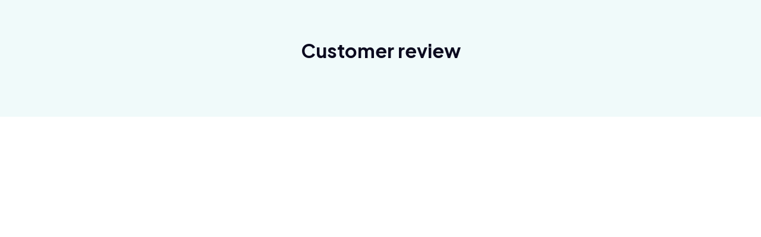

--- FILE ---
content_type: text/html; charset=utf-8
request_url: https://www.bossgiftz.com/products/daughter-knot-tied-by-angel-s-hands-necklace-1
body_size: 85064
content:
<!DOCTYPE html>
<html  lang="en">
  <head>
    <meta charset="UTF-8"/>
    <meta name="viewport" content="width=device-width, initial-scale=1.0, maximum-scale=1.0, user-scalable=0, viewport-fit=cover"/>
    
    <link rel="preload" as="image" fetchPriority="high" href="https://img.thesitebase.net/10493/10493241/products/ver_1/hq4yaloqg2k5z-U8kap-1673433960e2b6e370b5.jpg?width=1920&height=0&min_height=0">
    <title>Daughter-Knot Tied By Angel&#x27;s Hands Necklace - BossGiftz</title>
<style id="css-variable">
      :root {
        --color-1: 240, 250, 250;--color-2: 159, 221, 223;--color-3: 60, 167, 221;--color-4: 34, 32, 96;--color-5: 11, 10, 31;--h-font-family: 'Plus Jakarta Sans', sans-serif;--h-font-weight: 700;--h-font-style: normal;--h1-font-size: 56px;--h1-line-height: 1.25;--h2-font-size: 40px;--h2-line-height: 1.25;--h3-font-size: 32px;--h3-line-height: 1.35;;--h4-font-size: 24px;--h4-line-height: 1.35;--p-font-family: 'Plus Jakarta Sans', sans-serif;--p-font-weight: 400;--p-font-style: normal;--p1-font-size: 18px;--p1-line-height: 1.55;--p2-font-size: 16px;--p2-line-height: 1.55;--p3-font-size: 14px;--p3-line-height: 1.55;--btn-primary-font-family: var(--p-font-family);--btn-primary-font-size: var(--p2-font-size);--btn-primary-height: 48px;--btn-primary-padding-left: 20px;--btn-primary-padding-right: 20px;--btn-primary-text-color: rgba(255,255,255,1);--btn-primary-border: 0px solid rgba(var(--color-5), 1);--btn-primary-brdr-width: 0;--btn-primary-background: rgba(var(--color-3), 1);--btn-primary-color-effect: var(--color-3);--btn-primary-shadow: 4px 4px 12px -4px rgba(0,0,0,0);--btn-primary-border-radius: 8px;--btn-secondary-font-family: var(--p-font-family);--btn-secondary-font-size: var(--p2-font-size);--btn-secondary-height: 48px;--btn-secondary-padding-left: 20px;--btn-secondary-padding-right: 20px;--btn-secondary-text-color: rgba(var(--color-3), 1);--btn-secondary-border: 1px solid rgba(var(--color-3), 1);--btn-secondary-brdr-width: 1px;--btn-secondary-background: rgba(255,255,255,1);--btn-secondary-color-effect: rgba(255,255,255,1);--btn-secondary-shadow: 4px 4px 12px -4px rgba(0,0,0,0);--btn-secondary-border-radius: 8px;
      }

      :root {
        
      }
    </style>
<style id="common-page-css"></style>
<style id="previous-page-css"></style>
<style id="page-css"></style>
<link rel="canonical" href="https://www.bossgiftz.com/products/daughter-knot-tied-by-angel-s-hands-necklace-1">
<link rel="shortcut icon" href="https://img.thesitebase.net/files/10579416/2024/05/21/1716334928f32b87b5a1.png">
<link rel="icon" href="https://img.thesitebase.net/files/10579416/2024/05/21/1716334928f32b87b5a1.png">
<meta property="og:type" content="product">
<meta property="og:title" content="Daughter-Knot Tied By Angel's Hands Necklace - BossGiftz">
<meta property="og:url" content="https://www.bossgiftz.com/products/daughter-knot-tied-by-angel-s-hands-necklace-1">
<meta name="twitter:card" content="summary_large_image">
<meta name="twitter:title" content="Daughter-Knot Tied By Angel's Hands Necklace - BossGiftz">
<meta name="description" content="Surprise your&nbsp;daughter&nbsp;with a truly special gift that she can hold on to forever!
Imagine the smile on her face when she receives this beautiful gift set. Perfect gift for Christmas, birthdays, graduation, or just because you want to show her your love.
Enjoy today's free shipping!&nbsp;Click the &quot;Add To Cart">
<meta itemprop="description" content="Surprise your&nbsp;daughter&nbsp;with a truly special gift that she can hold on to forever!
Imagine the smile on her face when she receives this beautiful gift set. Perfect gift for Christmas, birthdays, graduation, or just because you want to show her your love.
Enjoy today's free shipping!&nbsp;Click the &quot;Add To Cart">
<meta property="og:description" content="Surprise your&nbsp;daughter&nbsp;with a truly special gift that she can hold on to forever!
Imagine the smile on her face when she receives this beautiful gift set. Perfect gift for Christmas, birthdays, graduation, or just because you want to show her your love.
Enjoy today's free shipping!&nbsp;Click the &quot;Add To Cart">
<meta name="twitter:description" content="Surprise your&nbsp;daughter&nbsp;with a truly special gift that she can hold on to forever!
Imagine the smile on her face when she receives this beautiful gift set. Perfect gift for Christmas, birthdays, graduation, or just because you want to show her your love.
Enjoy today's free shipping!&nbsp;Click the &quot;Add To Cart">
<meta itemprop="image" content="https://img.thesitebase.net/10493/10493241/products/ver_1/1699489427d9996d5a63.jpeg">
<meta property="og:image" content="https://img.thesitebase.net/10493/10493241/products/ver_1/1699489427d9996d5a63.jpeg">
<meta name="twitter:image" content="https://img.thesitebase.net/10493/10493241/products/ver_1/1699489427d9996d5a63.jpeg">
<meta name="referrer" content="strict-origin-when-cross-origin">
<meta itemprop="name" content="BossGiftz">
<meta property="og:site_name" content="BossGiftz">
<meta property="og:amount" content="45.95">
<meta property="og:currency" content="USD">
<script type="application/ld+json">{"@context":"https://schema.org/","@type":"Product","name":"Daughter-Knot Tied By Angel's Hands Necklace","image":"https://img.thesitebase.net/10493/10493241/products/ver_1/1699489427d9996d5a63.jpeg","description":"Surprise your&nbsp;daughter&nbsp;with a truly special gift that she can hold on to forever!\nImagine the smile on her face when she receives this beautiful gift set. Perfect gift for Christmas, birthdays, graduation, or just because you want to show her your love.\nEnjoy today's free shipping!&nbsp;Click the \"Add To Cart","sku":"PB-AOP-PremiumLoveKnotNecklace-14kWhiteGold-StandardBox-862687","brand":{"@type":"Brand","name":"ShopBase"},"offers":{"@type":"Offer","url":"https://www.bossgiftz.com/products/daughter-knot-tied-by-angel-s-hands-necklace-1","priceCurrency":"USD","price":"45.95","priceValidUntil":"2027-01-18","itemCondition":"https://schema.org/NewCondition","availability":"https://schema.org/InStock"}}</script>
    
<style id="critical-css"> @font-face{font-family:'Plus Jakarta Sans';font-style:normal;font-weight:700;font-display:swap;src:url(https://cdn.thesitebase.net/next/fonts/v2/plusjakartasans/1.woff2) format('woff2');unicode-range:U+0460-052F,U+1C80-1C8A,U+20B4,U+2DE0-2DFF,U+A640-A69F,U+FE2E-FE2F}@font-face{font-family:'Plus Jakarta Sans';font-style:normal;font-weight:700;font-display:swap;src:url(https://cdn.thesitebase.net/next/fonts/v2/plusjakartasans/2.woff2) format('woff2');unicode-range:U+0102-0103,U+0110-0111,U+0128-0129,U+0168-0169,U+01A0-01A1,U+01AF-01B0,U+0300-0301,U+0303-0304,U+0308-0309,U+0323,U+0329,U+1EA0-1EF9,U+20AB}@font-face{font-family:'Plus Jakarta Sans';font-style:normal;font-weight:700;font-display:swap;src:url(https://cdn.thesitebase.net/next/fonts/v2/plusjakartasans/3.woff2) format('woff2');unicode-range:U+0100-02BA,U+02BD-02C5,U+02C7-02CC,U+02CE-02D7,U+02DD-02FF,U+0304,U+0308,U+0329,U+1D00-1DBF,U+1E00-1E9F,U+1EF2-1EFF,U+2020,U+20A0-20AB,U+20AD-20C0,U+2113,U+2C60-2C7F,U+A720-A7FF}@font-face{font-family:'Plus Jakarta Sans';font-style:normal;font-weight:700;font-display:swap;src:url(https://cdn.thesitebase.net/next/fonts/v2/plusjakartasans/4.woff2) format('woff2');unicode-range:U+0000-00FF,U+0131,U+0152-0153,U+02BB-02BC,U+02C6,U+02DA,U+02DC,U+0304,U+0308,U+0329,U+2000-206F,U+20AC,U+2122,U+2191,U+2193,U+2212,U+2215,U+FEFF,U+FFFD} @font-face{font-family:'Plus Jakarta Sans';font-style:normal;font-weight:400;font-display:swap;src:url(https://cdn.thesitebase.net/next/fonts/v2/plusjakartasans/1.woff2) format('woff2');unicode-range:U+0460-052F,U+1C80-1C8A,U+20B4,U+2DE0-2DFF,U+A640-A69F,U+FE2E-FE2F}@font-face{font-family:'Plus Jakarta Sans';font-style:normal;font-weight:400;font-display:swap;src:url(https://cdn.thesitebase.net/next/fonts/v2/plusjakartasans/2.woff2) format('woff2');unicode-range:U+0102-0103,U+0110-0111,U+0128-0129,U+0168-0169,U+01A0-01A1,U+01AF-01B0,U+0300-0301,U+0303-0304,U+0308-0309,U+0323,U+0329,U+1EA0-1EF9,U+20AB}@font-face{font-family:'Plus Jakarta Sans';font-style:normal;font-weight:400;font-display:swap;src:url(https://cdn.thesitebase.net/next/fonts/v2/plusjakartasans/3.woff2) format('woff2');unicode-range:U+0100-02BA,U+02BD-02C5,U+02C7-02CC,U+02CE-02D7,U+02DD-02FF,U+0304,U+0308,U+0329,U+1D00-1DBF,U+1E00-1E9F,U+1EF2-1EFF,U+2020,U+20A0-20AB,U+20AD-20C0,U+2113,U+2C60-2C7F,U+A720-A7FF}@font-face{font-family:'Plus Jakarta Sans';font-style:normal;font-weight:400;font-display:swap;src:url(https://cdn.thesitebase.net/next/fonts/v2/plusjakartasans/4.woff2) format('woff2');unicode-range:U+0000-00FF,U+0131,U+0152-0153,U+02BB-02BC,U+02C6,U+02DA,U+02DC,U+0304,U+0308,U+0329,U+2000-206F,U+20AC,U+2122,U+2191,U+2193,U+2212,U+2215,U+FEFF,U+FFFD}[id=v-progressbar]{position:fixed;top:0;left:0;width:100%;height:5px;z-index:1031;background-color:rgba(0,0,0,.04);mix-blend-mode:hard-light;pointer-events:none}[id=v-progressbar] .v-p-bar{position:fixed;top:0;left:0;width:100%;height:5px;z-index:1031;background:rgb(var(--color-3));background:linear-gradient(90deg,rgba(var(--color-2),0),rgb(var(--color-2),.8) 21.88%,rgb(var(--color-3),1) 50.52%,rgb(var(--color-4),.6) 77.08%,rgb(var(--color-4),0));mix-blend-mode:hard-light;transform:translate(-100%);transform-origin:left;animation:translateDelay 2.4s infinite ease-in-out}[id=v-progressbar] .v-p-peg{display:none}@keyframes translateDelay{0%{transform:translate(-100%)}80%,to{transform:translate(100%)}}.VueCarousel{display:flex;flex-direction:column;position:relative}.VueCarousel--reverse{flex-direction:column-reverse}.VueCarousel-wrapper{width:100%;position:relative;overflow:hidden}.VueCarousel-bottom{position:relative;width:fit-content;margin:auto;display:flex;justify-content:center}.VueCarousel-inner{display:flex;flex-direction:row;backface-visibility:hidden}.VueCarousel-inner--center{justify-content:center}.VueCarousel-slide{flex-basis:inherit;flex-grow:0;flex-shrink:0;user-select:initial;backface-visibility:hidden;-webkit-touch-callout:none;-webkit-tap-highlight-color:rgba(0,0,0,0);outline:none}.VueCarousel-slide-adjustableHeight{display:table;flex-basis:auto;width:100%}.VueCarousel-navigation-button{position:absolute;top:50%;transform:translateY(-50%);box-sizing:border-box;color:transparent;line-height:0;text-decoration:none;-webkit-appearance:none;appearance:none;border:none;background-color:rgba(0,0,0,.08);cursor:pointer;outline:none;height:40px;overflow:hidden}.VueCarousel-navigation-button:focus,.VueCarousel-navigation-button.focused,.VueCarousel-navigation-button:active,.VueCarousel-navigation-button:hover,.VueCarousel-navigation-button.hovered,.VueCarousel-navigation-button.active{outline:none}.VueCarousel-navigation-button svg{position:relative;width:24px;height:24px}.VueCarousel-navigation-next{right:0;font-family:BlinkMacSystemFont,-apple-system,Segoe UI,Roboto,Oxygen,Ubuntu,Cantarell,Fira Sans,Droid Sans,Helvetica Neue,Helvetica,Arial,sans-serif}.VueCarousel-navigation-prev{left:0;font-family:BlinkMacSystemFont,-apple-system,Segoe UI,Roboto,Oxygen,Ubuntu,Cantarell,Fira Sans,Droid Sans,Helvetica Neue,Helvetica,Arial,sans-serif}.VueCarousel-navigation--disabled{display:none}.VueCarousel-pagination{width:100%;text-align:center}.VueCarousel-pagination--top-overlay{position:absolute;top:0}.VueCarousel-pagination--bottom-overlay{position:absolute;bottom:0}.VueCarousel-dot-container{display:inline-block;margin:0 auto;padding:0}.VueCarousel-dot{display:inline-block;cursor:pointer;-webkit-appearance:none;appearance:none;border:none;background-clip:content-box;box-sizing:content-box;padding:0;border-radius:100%;outline:none;min-height:auto}.VueCarousel-slide-adjustableHeight{display:block}.VueCarousel-inner{align-items:flex-start}.text-align-center{text-align:center}.text-align-left{text-align:start}.text-align-right{text-align:end}.h1{font-family:var(--h-font-family);font-weight:var(--h-font-weight);font-style:var(--h-font-style);font-size:var(--h1-font-size);line-height:var(--h1-line-height)}.h2{font-family:var(--h-font-family);font-weight:var(--h-font-weight);font-style:var(--h-font-style);font-size:var(--h2-font-size);line-height:var(--h2-line-height)}.h3{font-family:var(--h-font-family);font-weight:var(--h-font-weight);font-style:var(--h-font-style);font-size:var(--h3-font-size);line-height:var(--h3-line-height)}.h4{font-family:var(--h-font-family);font-weight:var(--h-font-weight);font-style:var(--h-font-style);font-size:var(--h4-font-size);line-height:var(--h4-line-height)}.p1{font-family:var(--p-font-family);font-weight:var(--p-font-weight);font-style:var(--p-font-style);font-size:var(--p1-font-size);line-height:var(--p1-line-height)}.p1+.p1:not(.m-0){margin-top:calc(var(--p1-font-size) * .8)}.p2{font-family:var(--p-font-family);font-weight:var(--p-font-weight);font-style:var(--p-font-style);font-size:var(--p2-font-size);line-height:var(--p2-line-height)}.p2+.p2:not(.m-0){margin-top:calc(var(--p2-font-size) * .8)}.p3{font-family:var(--p-font-family);font-weight:var(--p-font-weight);font-style:var(--p-font-style);font-size:var(--p3-font-size);line-height:var(--p3-line-height)}.p3+.p3:not(.m-0){margin-top:calc(var(--p3-font-size) * .8)}@media only screen and (max-width: 1199px){.h1-xs{font-family:var(--h-font-family);font-weight:var(--h-font-weight);font-style:var(--h-font-style);font-size:var(--h1-font-size);line-height:var(--h1-line-height)}}@media only screen and (max-width: 1199px){.h2-xs{font-family:var(--h-font-family);font-weight:var(--h-font-weight);font-style:var(--h-font-style);font-size:var(--h2-font-size);line-height:var(--h2-line-height)}}@media only screen and (max-width: 1199px){.h3-xs{font-family:var(--h-font-family);font-weight:var(--h-font-weight);font-style:var(--h-font-style);font-size:var(--h3-font-size);line-height:var(--h3-line-height)}}@media only screen and (max-width: 1199px){.h4-xs{font-family:var(--h-font-family);font-weight:var(--h-font-weight);font-style:var(--h-font-style);font-size:var(--h4-font-size);line-height:var(--h4-line-height)}}@media only screen and (max-width: 1199px){.p1-xs+.p1-xs{margin-top:calc(var(--p1-font-size) * .8)}}@media only screen and (max-width: 1199px){.p1-xs{font-family:var(--p-font-family);font-weight:var(--p-font-weight);font-style:var(--p-font-style);font-size:var(--p1-font-size);line-height:var(--p1-line-height)}}@media only screen and (max-width: 1199px){.p2-xs+.p2-xs{margin-top:calc(var(--p2-font-size) * .8)}}@media only screen and (max-width: 1199px){.p2-xs{font-family:var(--p-font-family);font-weight:var(--p-font-weight);font-style:var(--p-font-style);font-size:var(--p2-font-size);line-height:var(--p2-line-height)}}@media only screen and (max-width: 1199px){.p3-xs+.p3-xs{margin-top:calc(var(--p3-font-size) * .8)}}@media only screen and (max-width: 1199px){.p3-xs{font-family:var(--p-font-family);font-weight:var(--p-font-weight);font-style:var(--p-font-style);font-size:var(--p3-font-size);line-height:var(--p3-line-height)}}.container{width:100%;margin-right:auto;margin-left:auto;max-width:600px}@media (min-width: 600px){.container{max-width:800px}}@media (min-width: 834px){.container{max-width:1120px}}.layout-full-width{width:100%;margin-right:auto;margin-left:auto;max-width:1856px}.has-text-weight-light{font-weight:300}.has-text-weight-normal{font-weight:400}.has-text-weight-medium{font-weight:500}.has-text-weight-semibold{font-weight:600}.has-text-weight-bold{font-weight:700}.is-capitalized{text-transform:capitalize}.is-lowercase{text-transform:lowercase}.is-uppercase{text-transform:uppercase}.is-italic{font-style:italic}.decoration-line-through{text-decoration:line-through}.decoration-underline{text-decoration:underline}.\:hover-no-underline:hover{text-decoration:none}.\:hover-underline:hover{text-decoration:underline}.list-style-none{list-style:none}.word-break-all{word-break:break-all}.overflow-hidden{overflow:hidden}.overflow-x-only{overflow:auto hidden}.flex{display:flex}.flex-inline{display:inline-flex}.flex-grow{flex:1 0 auto}.flex-auto{flex:1 1 auto}.flex-basis{flex:0 0 auto}.flex-1{flex:1}.flex-wrap{flex-wrap:wrap}.flex-wrap-reverse{flex-wrap:wrap-reverse}.flex-nowrap{flex-wrap:nowrap}.flex-row{flex-direction:row}.flex-column{flex-direction:column}.row-reverse{flex-direction:row-reverse}.items-start{align-items:flex-start}.items-end{align-items:flex-end}.items-center{align-items:center}.items-stretch{align-items:stretch}.justify-center{justify-content:center}.justify-start{justify-content:flex-start}.justify-end{justify-content:flex-end}.justify-space-between{justify-content:space-between}.flow-column{flex-flow:column}.flow-wrap{flex-flow:wrap}.col-reverse{flex-direction:column-reverse}.grow{flex-grow:1}.w-auto{width:auto}.w-0{width:0}.w-100{width:100%}.w-100vw{width:100vw}.h-0{height:0}.h-100{height:100%}.h-fit{height:fit-content}.w-50{width:50%}.h-100vh{height:100vh}.h-auto{height:auto}.vh-min-100{min-height:100vh}.relative{position:relative}.absolute{position:absolute}.fixed{position:fixed}.hidden{display:none!important}.d-block{display:block}.d-inline-block{display:inline-block}.cursor-default{cursor:default}.pointer{cursor:pointer}.cursor-wait{cursor:wait}.cursor-text{cursor:text}.cursor-zoom-in{cursor:zoom-in}.white-space-pre-line{white-space:pre-line}.white-space-pre-wrap{white-space:pre-wrap}.white-space-no-wrap{white-space:nowrap}.no-underline{text-decoration:none}.direction-right-to-left{direction:rtl}.direction-left-to-right{direction:ltr}.invisible{visibility:hidden!important}.brdr-1{border:1px solid}.brdr-top-1{border-top-width:1px;border-top-style:solid}.brdr-bottom-1{border-bottom-width:1px;border-bottom-style:solid}.brdr-left-1{border-left-width:1px;border-left-style:solid}.brdr-right-1{border-right-width:1px;border-right-style:solid}.brdr-cl-white{border-color:#fff}.brdr-cl-warning{border-color:#e95a41}.cl-white{color:#fff}.cl-warning{color:#e95a41}.color-danger{color:#dd3c3c}.p-0{padding:0}.pl-0{padding-left:0}.pt-0{padding-top:0}.pr-0{padding-right:0}.pb-0{padding-bottom:0}.py-0{padding-top:0;padding-bottom:0}.px-0{padding-left:0;padding-right:0}.p-2{padding:2px}.pl-2{padding-left:2px}.pt-2{padding-top:2px}.pr-2{padding-right:2px}.pb-2{padding-bottom:2px}.py-2{padding-top:2px;padding-bottom:2px}.px-2{padding-left:2px;padding-right:2px}.p-4{padding:4px}.pl-4{padding-left:4px}.pt-4{padding-top:4px}.pr-4{padding-right:4px}.pb-4{padding-bottom:4px}.py-4{padding-top:4px;padding-bottom:4px}.px-4{padding-left:4px;padding-right:4px}.p-6{padding:6px}.pl-6{padding-left:6px}.pt-6{padding-top:6px}.pr-6{padding-right:6px}.pb-6{padding-bottom:6px}.py-6{padding-top:6px;padding-bottom:6px}.px-6{padding-left:6px;padding-right:6px}.p-8{padding:8px}.pl-8{padding-left:8px}.pt-8{padding-top:8px}.pr-8{padding-right:8px}.pb-8{padding-bottom:8px}.py-8{padding-top:8px;padding-bottom:8px}.px-8{padding-left:8px;padding-right:8px}.p-10{padding:10px}.pl-10{padding-left:10px}.pt-10{padding-top:10px}.pr-10{padding-right:10px}.pb-10{padding-bottom:10px}.py-10{padding-top:10px;padding-bottom:10px}.px-10{padding-left:10px;padding-right:10px}.p-12{padding:12px}.pl-12{padding-left:12px}.pt-12{padding-top:12px}.pr-12{padding-right:12px}.pb-12{padding-bottom:12px}.py-12{padding-top:12px;padding-bottom:12px}.px-12{padding-left:12px;padding-right:12px}.p-14{padding:14px}.pl-14{padding-left:14px}.pt-14{padding-top:14px}.pr-14{padding-right:14px}.pb-14{padding-bottom:14px}.py-14{padding-top:14px;padding-bottom:14px}.px-14{padding-left:14px;padding-right:14px}.p-16{padding:16px}.pl-16{padding-left:16px}.pt-16{padding-top:16px}.pr-16{padding-right:16px}.pb-16{padding-bottom:16px}.py-16{padding-top:16px;padding-bottom:16px}.px-16{padding-left:16px;padding-right:16px}.p-20{padding:20px}.pl-20{padding-left:20px}.pt-20{padding-top:20px}.pr-20{padding-right:20px}.pb-20{padding-bottom:20px}.py-20{padding-top:20px;padding-bottom:20px}.px-20{padding-left:20px;padding-right:20px}.p-24{padding:24px}.pl-24{padding-left:24px}.pt-24{padding-top:24px}.pr-24{padding-right:24px}.pb-24{padding-bottom:24px}.py-24{padding-top:24px;padding-bottom:24px}.px-24{padding-left:24px;padding-right:24px}.p-30{padding:30px}.pl-30{padding-left:30px}.pt-30{padding-top:30px}.pr-30{padding-right:30px}.pb-30{padding-bottom:30px}.py-30{padding-top:30px;padding-bottom:30px}.px-30{padding-left:30px;padding-right:30px}.p-32{padding:32px}.pl-32{padding-left:32px}.pt-32{padding-top:32px}.pr-32{padding-right:32px}.pb-32{padding-bottom:32px}.py-32{padding-top:32px;padding-bottom:32px}.px-32{padding-left:32px;padding-right:32px}.p-40{padding:40px}.pl-40{padding-left:40px}.pt-40{padding-top:40px}.pr-40{padding-right:40px}.pb-40{padding-bottom:40px}.py-40{padding-top:40px;padding-bottom:40px}.px-40{padding-left:40px;padding-right:40px}.p-48{padding:48px}.pl-48{padding-left:48px}.pt-48{padding-top:48px}.pr-48{padding-right:48px}.pb-48{padding-bottom:48px}.py-48{padding-top:48px;padding-bottom:48px}.px-48{padding-left:48px;padding-right:48px}.p-56{padding:56px}.pl-56{padding-left:56px}.pt-56{padding-top:56px}.pr-56{padding-right:56px}.pb-56{padding-bottom:56px}.py-56{padding-top:56px;padding-bottom:56px}.px-56{padding-left:56px;padding-right:56px}.p-64{padding:64px}.pl-64{padding-left:64px}.pt-64{padding-top:64px}.pr-64{padding-right:64px}.pb-64{padding-bottom:64px}.py-64{padding-top:64px;padding-bottom:64px}.px-64{padding-left:64px;padding-right:64px}.p-96{padding:96px}.pl-96{padding-left:96px}.pt-96{padding-top:96px}.pr-96{padding-right:96px}.pb-96{padding-bottom:96px}.py-96{padding-top:96px;padding-bottom:96px}.px-96{padding-left:96px;padding-right:96px}.p-128{padding:128px}.pl-128{padding-left:128px}.pt-128{padding-top:128px}.pr-128{padding-right:128px}.pb-128{padding-bottom:128px}.py-128{padding-top:128px;padding-bottom:128px}.px-128{padding-left:128px;padding-right:128px}.p-156{padding:156px}.pl-156{padding-left:156px}.pt-156{padding-top:156px}.pr-156{padding-right:156px}.pb-156{padding-bottom:156px}.py-156{padding-top:156px;padding-bottom:156px}.px-156{padding-left:156px;padding-right:156px}.m-0{margin:0}.ml-0{margin-left:0}.mt-0{margin-top:0}.mr-0{margin-right:0}.mb-0{margin-bottom:0}.my-0{margin-top:0;margin-bottom:0}.mx-0{margin-left:0;margin-right:0}.m-2{margin:2px}.ml-2{margin-left:2px}.mt-2{margin-top:2px}.mr-2{margin-right:2px}.mb-2{margin-bottom:2px}.my-2{margin-top:2px;margin-bottom:2px}.mx-2{margin-left:2px;margin-right:2px}.m-4{margin:4px}.ml-4{margin-left:4px}.mt-4{margin-top:4px}.mr-4{margin-right:4px}.mb-4{margin-bottom:4px}.my-4{margin-top:4px;margin-bottom:4px}.mx-4{margin-left:4px;margin-right:4px}.m-6{margin:6px}.ml-6{margin-left:6px}.mt-6{margin-top:6px}.mr-6{margin-right:6px}.mb-6{margin-bottom:6px}.my-6{margin-top:6px;margin-bottom:6px}.mx-6{margin-left:6px;margin-right:6px}.m-8{margin:8px}.ml-8{margin-left:8px}.mt-8{margin-top:8px}.mr-8{margin-right:8px}.mb-8{margin-bottom:8px}.my-8{margin-top:8px;margin-bottom:8px}.mx-8{margin-left:8px;margin-right:8px}.m-10{margin:10px}.ml-10{margin-left:10px}.mt-10{margin-top:10px}.mr-10{margin-right:10px}.mb-10{margin-bottom:10px}.my-10{margin-top:10px;margin-bottom:10px}.mx-10{margin-left:10px;margin-right:10px}.m-12{margin:12px}.ml-12{margin-left:12px}.mt-12{margin-top:12px}.mr-12{margin-right:12px}.mb-12{margin-bottom:12px}.my-12{margin-top:12px;margin-bottom:12px}.mx-12{margin-left:12px;margin-right:12px}.m-14{margin:14px}.ml-14{margin-left:14px}.mt-14{margin-top:14px}.mr-14{margin-right:14px}.mb-14{margin-bottom:14px}.my-14{margin-top:14px;margin-bottom:14px}.mx-14{margin-left:14px;margin-right:14px}.m-16{margin:16px}.ml-16{margin-left:16px}.mt-16{margin-top:16px}.mr-16{margin-right:16px}.mb-16{margin-bottom:16px}.my-16{margin-top:16px;margin-bottom:16px}.mx-16{margin-left:16px;margin-right:16px}.m-20{margin:20px}.ml-20{margin-left:20px}.mt-20{margin-top:20px}.mr-20{margin-right:20px}.mb-20{margin-bottom:20px}.my-20{margin-top:20px;margin-bottom:20px}.mx-20{margin-left:20px;margin-right:20px}.m-24{margin:24px}.ml-24{margin-left:24px}.mt-24{margin-top:24px}.mr-24{margin-right:24px}.mb-24{margin-bottom:24px}.my-24{margin-top:24px;margin-bottom:24px}.mx-24{margin-left:24px;margin-right:24px}.m-30{margin:30px}.ml-30{margin-left:30px}.mt-30{margin-top:30px}.mr-30{margin-right:30px}.mb-30{margin-bottom:30px}.my-30{margin-top:30px;margin-bottom:30px}.mx-30{margin-left:30px;margin-right:30px}.m-32{margin:32px}.ml-32{margin-left:32px}.mt-32{margin-top:32px}.mr-32{margin-right:32px}.mb-32{margin-bottom:32px}.my-32{margin-top:32px;margin-bottom:32px}.mx-32{margin-left:32px;margin-right:32px}.m-40{margin:40px}.ml-40{margin-left:40px}.mt-40{margin-top:40px}.mr-40{margin-right:40px}.mb-40{margin-bottom:40px}.my-40{margin-top:40px;margin-bottom:40px}.mx-40{margin-left:40px;margin-right:40px}.m-48{margin:48px}.ml-48{margin-left:48px}.mt-48{margin-top:48px}.mr-48{margin-right:48px}.mb-48{margin-bottom:48px}.my-48{margin-top:48px;margin-bottom:48px}.mx-48{margin-left:48px;margin-right:48px}.m-56{margin:56px}.ml-56{margin-left:56px}.mt-56{margin-top:56px}.mr-56{margin-right:56px}.mb-56{margin-bottom:56px}.my-56{margin-top:56px;margin-bottom:56px}.mx-56{margin-left:56px;margin-right:56px}.m-64{margin:64px}.ml-64{margin-left:64px}.mt-64{margin-top:64px}.mr-64{margin-right:64px}.mb-64{margin-bottom:64px}.my-64{margin-top:64px;margin-bottom:64px}.mx-64{margin-left:64px;margin-right:64px}.m-96{margin:96px}.ml-96{margin-left:96px}.mt-96{margin-top:96px}.mr-96{margin-right:96px}.mb-96{margin-bottom:96px}.my-96{margin-top:96px;margin-bottom:96px}.mx-96{margin-left:96px;margin-right:96px}.m-128{margin:128px}.ml-128{margin-left:128px}.mt-128{margin-top:128px}.mr-128{margin-right:128px}.mb-128{margin-bottom:128px}.my-128{margin-top:128px;margin-bottom:128px}.mx-128{margin-left:128px;margin-right:128px}.m-156{margin:156px}.ml-156{margin-left:156px}.mt-156{margin-top:156px}.mr-156{margin-right:156px}.mb-156{margin-bottom:156px}.my-156{margin-top:156px;margin-bottom:156px}.mx-156{margin-left:156px;margin-right:156px}.grid{display:grid}.row-span-variable{grid-row:span var(--row-span)/span var(--row-span)}.grid-cols-variable{grid-template-columns:repeat(var(--repeat-column),minmax(0,1fr))}.col-span-variable{grid-column:span var(--column-span)/span var(--column-span)}@supports not (inset: 0){.gap-4{margin-left:-4px;margin-top:-4px}.gap-4>*{margin-left:4px;margin-top:4px}.gap-x-4>*:not(:first-child){margin-left:4px}.gap-y-4>*:not(:first-child){margin-bottom:4px}}.gap-4{gap:4px}.gap-x-4{column-gap:4px}.gap-y-4{row-gap:4px}@supports not (inset: 0){.gap-6{margin-left:-6px;margin-top:-6px}.gap-6>*{margin-left:6px;margin-top:6px}.gap-x-6>*:not(:first-child){margin-left:6px}.gap-y-6>*:not(:first-child){margin-bottom:6px}}.gap-6{gap:6px}.gap-x-6{column-gap:6px}.gap-y-6{row-gap:6px}@supports not (inset: 0){.gap-8{margin-left:-8px;margin-top:-8px}.gap-8>*{margin-left:8px;margin-top:8px}.gap-x-8>*:not(:first-child){margin-left:8px}.gap-y-8>*:not(:first-child){margin-bottom:8px}}.gap-8{gap:8px}.gap-x-8{column-gap:8px}.gap-y-8{row-gap:8px}@supports not (inset: 0){.gap-12{margin-left:-12px;margin-top:-12px}.gap-12>*{margin-left:12px;margin-top:12px}.gap-x-12>*:not(:first-child){margin-left:12px}.gap-y-12>*:not(:first-child){margin-bottom:12px}}.gap-12{gap:12px}.gap-x-12{column-gap:12px}.gap-y-12{row-gap:12px}@supports not (inset: 0){.gap-14{margin-left:-14px;margin-top:-14px}.gap-14>*{margin-left:14px;margin-top:14px}.gap-x-14>*:not(:first-child){margin-left:14px}.gap-y-14>*:not(:first-child){margin-bottom:14px}}.gap-14{gap:14px}.gap-x-14{column-gap:14px}.gap-y-14{row-gap:14px}@supports not (inset: 0){.gap-16{margin-left:-16px;margin-top:-16px}.gap-16>*{margin-left:16px;margin-top:16px}.gap-x-16>*:not(:first-child){margin-left:16px}.gap-y-16>*:not(:first-child){margin-bottom:16px}}.gap-16{gap:16px}.gap-x-16{column-gap:16px}.gap-y-16{row-gap:16px}@supports not (inset: 0){.gap-24{margin-left:-24px;margin-top:-24px}.gap-24>*{margin-left:24px;margin-top:24px}.gap-x-24>*:not(:first-child){margin-left:24px}.gap-y-24>*:not(:first-child){margin-bottom:24px}}.gap-24{gap:24px}.gap-x-24{column-gap:24px}.gap-y-24{row-gap:24px}.opacity-0{opacity:0}.opacity-10{opacity:.1}.opacity-20{opacity:.2}.opacity-32{opacity:.32}.opacity-48{opacity:.48}.opacity-56{opacity:.56}.opacity-72{opacity:.72}.rounded-10{border-radius:10px}.rounded-20{border-radius:20px}.md-12{font-size:12px}.md-14{font-size:14px}.md-16{font-size:16px}.md-18{font-size:18px}.md-20{font-size:20px}.md-24{font-size:24px}.md-32{font-size:32px}.md-40{font-size:40px}.z-0{z-index:0}.z-1{z-index:1}.z-10{z-index:10}.z-20{z-index:20}.triangle{width:0;height:0;border-style:solid;border-width:5px;border-bottom-width:0;border-color:rgba(0,0,0,.5) transparent transparent transparent}.triangle.triangle-top{transform:rotate(180deg)}.triangle.triangle-right{transform:rotate(-90deg)}.triangle.triangle-bottom{transform:rotate(0)}.triangle.triangle-left{transform:rotate(90deg)}.minus{display:inline-block;border-top-style:solid;border-top-width:1px;width:8px}.plus{position:relative;left:-4px}.plus:before{content:"";position:absolute;display:inline-block;border-top-style:solid;border-top-width:1px;width:8px}.plus:after{content:"";position:absolute;display:inline-block;border-top-style:solid;border-top-width:1px;width:8px;transform:rotate(90deg)}.image-wrap{overflow:hidden;margin-left:auto;margin-right:auto;max-width:100%;line-height:0}.break-words{word-break:break-word}.disabled{opacity:.5;cursor:not-allowed}.object-contain{object-fit:contain}.object-cover{object-fit:cover}.object-center{object-position:center}.pointer-events-none{pointer-events:none}.background-primary{background-color:#3c87dd}.loading-spinner{position:relative;display:block;padding-bottom:24px;width:100%}.loading-spinner:before{content:"";box-sizing:border-box;position:absolute;top:calc(50% - 10px);left:calc(50% - 10px);width:20px;height:20px;border-radius:50%;border:2px solid #999999;border-top-color:#4c4c4c;animation:loading-spinner 1.2s cubic-bezier(.5,0,.5,1) infinite}.chevron{border-color:#000;border-style:solid;border-width:1px 1px 0 0;height:8px;width:8px}.chevron.chevron-top{transform:rotate(-45deg)}.chevron.chevron-right{transform:rotate(45deg)}.chevron.chevron-bottom{transform:rotate(135deg)}.chevron.chevron-left{transform:rotate(-135deg)}.text-color-1{color:rgb(var(--color-1))}.text-color-2{color:rgb(var(--color-2))}.text-color-3{color:rgb(var(--color-3))}.text-color-4{color:rgb(var(--color-4))}.text-color-5{color:rgb(var(--color-5))}.background-color-1{background-color:rgb(var(--color-1))}.background-color-2{background-color:rgb(var(--color-2))}.background-color-3{background-color:rgb(var(--color-3))}.background-color-4{background-color:rgb(var(--color-4))}.background-color-5{background-color:rgb(var(--color-5))}.margin-left-auto{margin-left:auto}.text-ellipsis{white-space:nowrap;overflow:hidden;text-overflow:ellipsis}.block-skeleton-slide{min-height:382px}.block-skeleton-grid{min-height:692px}.block-skeleton-post{min-height:400px}.block-skeleton-review{min-height:528px}.file-upload .input-subtle{font-size:12px;color:#999}.file-upload__input-file{border-radius:8px;border:1px solid #081708;text-transform:capitalize}.file-upload__input-file:hover{border-color:rgba(77,77,77,.2)}.file-upload__border{border:1px dashed rgba(8,23,8,.2392156863);padding:8px 12px 8px 8px;border-radius:12px}.file-upload__upload-guideline{height:19px;opacity:.56}.file-upload__placeholder{height:19px;opacity:.4}.file-upload__input-file-wrapper{display:flex;align-items:center;gap:12px}.file-upload__file-choosen{font-size:12px}*,*:before,*:after{box-sizing:border-box}:root{--color-danger: #dd3c3c;--z-index-medium: 500;--z-index-ultrahigh: 2000}html{scroll-behavior:smooth;position:relative;-webkit-font-smoothing:antialiased;-moz-osx-font-smoothing:grayscale}body{font-size:var(--p2-font-size);font-weight:400;line-height:1.6;font-family:var(--p-font-family);margin:0;text-align:left;-webkit-text-size-adjust:100%;-webkit-tap-highlight-color:rgba(0,0,0,0)}body .sm-survey,body .crisp-client{display:none}[tabindex="-1"]:focus:not(:focus-visible){outline:0!important}hr{margin:1rem 0;color:inherit;background-color:currentColor;border:0;opacity:.25}hr:not([size]){height:1px}h1,h2,h3,h4,h5,h6{margin:0;font-weight:400}p{margin:0}abbr[title],abbr[data-original-title]{text-decoration:underline;text-decoration:underline dotted;cursor:help;border-bottom:0;text-decoration-skip-ink:none}address{margin-bottom:1rem;font-style:normal;line-height:inherit}ol,ul,dl{margin-top:0;margin-bottom:0}li{margin-left:.5em}ol ol,ul ul,ol ul,ul ol{margin-bottom:0}dt{font-weight:700}dd{margin-bottom:.5rem;margin-left:0}blockquote{margin:0 0 1rem}b,strong{font-weight:800}small{font-size:80%}sub,sup{position:relative;font-size:75%;line-height:0;vertical-align:baseline}sub{bottom:-.25em}sup{top:-.5em}a{color:inherit;text-decoration:none;background-color:transparent}a.link-initial{text-decoration:none;color:initial}a.link-underline{text-decoration:underline}a.link-underline:hover{opacity:.5}a[href]:not(.no-animation,.link-underline,.\:hover-underline,.decoration-underline,.no-underline):not(:has(u,div,img,p,span[style])),a[href]:not(.no-animation,.link-underline,.\:hover-underline,.decoration-underline,.no-underline):has(span[style*=color]) span{position:relative}a[href]:not(.no-animation,.link-underline,.\:hover-underline,.decoration-underline,.no-underline):not(:has(u,div,img,p,span[style])):hover,a[href]:not(.no-animation,.link-underline,.\:hover-underline,.decoration-underline,.no-underline):has(span[style*=color]) span:hover{opacity:.75}a[href]:not(.no-animation,.link-underline,.\:hover-underline,.decoration-underline,.no-underline):not(:has(u,div,img,p,span[style])):after,a[href]:not(.no-animation,.link-underline,.\:hover-underline,.decoration-underline,.no-underline):has(span[style*=color]) span:after{content:"";position:absolute;width:100%;transform:scaleX(0);height:1px;bottom:0;left:0;background-color:currentColor;transform-origin:bottom right;transition:transform .3s ease-in-out}a[href]:not(.no-animation,.link-underline,.\:hover-underline,.decoration-underline,.no-underline):not(:has(u,div,img,p,span[style])):hover:after,a[href]:not(.no-animation,.link-underline,.\:hover-underline,.decoration-underline,.no-underline):has(span[style*=color]) span:hover:after{transform:scaleX(1);transform-origin:bottom left}a[href]:not(.no-animation,.link-underline,.\:hover-underline,.decoration-underline,.no-underline):active{background:rgba(8,23,8,.05)}a:not([href]):not([tabindex]),a:not([href]):not([tabindex]):hover,a:not([href]):not([tabindex]):focus{color:inherit;text-decoration:none;outline:0}pre,code,kbd,samp{font-size:1em}pre{margin-top:0;margin-bottom:1rem;overflow:auto}figure{margin:0 0 1rem}img,embed,object,video{block-size:auto;max-inline-size:100%;border-style:none}svg{overflow:hidden;vertical-align:middle}table{border-collapse:collapse}caption{padding-top:.75rem;padding-bottom:.75rem;text-align:left;caption-side:bottom}th{text-align:inherit}label{display:inline-block;margin-bottom:.5rem}button{border-radius:0;background:transparent;border:none}button:focus{outline:none}input,button,select,optgroup,textarea{margin:0;border-radius:0;font-family:inherit;font-size:inherit;line-height:inherit;background:#fff;border:1px solid rgba(77,77,77,.1);min-height:40px;outline:none;box-shadow:none}input::-webkit-input-placeholder,button::-webkit-input-placeholder,select::-webkit-input-placeholder,optgroup::-webkit-input-placeholder,textarea::-webkit-input-placeholder{color:rgba(0,0,0,.3)}input::-moz-placeholder,button::-moz-placeholder,select::-moz-placeholder,optgroup::-moz-placeholder,textarea::-moz-placeholder{color:rgba(0,0,0,.3)}input:-ms-input-placeholder,button:-ms-input-placeholder,select:-ms-input-placeholder,optgroup:-ms-input-placeholder,textarea:-ms-input-placeholder{color:rgba(0,0,0,.3)}select{-moz-appearance:none;-webkit-appearance:none}select::-ms-expand{display:none}button,input{overflow:visible}select:focus,input:focus{outline:none}button,select{text-transform:none}select{word-wrap:normal}button,[type=button],[type=reset],[type=submit]{-webkit-appearance:button}button:not(:disabled),[type=button]:not(:disabled),[type=reset]:not(:disabled),[type=submit]:not(:disabled){cursor:pointer}button::-moz-focus-inner,[type=button]::-moz-focus-inner,[type=reset]::-moz-focus-inner,[type=submit]::-moz-focus-inner{padding:0;border-style:none}input[type=radio],input[type=checkbox]{box-sizing:border-box;padding:0}input[type=date],input[type=time],input[type=datetime-local],input[type=month]{-webkit-appearance:listbox}textarea{padding-top:8px;overflow:auto;resize:vertical}fieldset{min-width:0;padding:0;margin:0;border:0}legend{display:block;width:100%;max-width:100%;padding:0;margin-bottom:.5rem;font-size:1.5rem;line-height:inherit;color:inherit;white-space:normal}progress{vertical-align:baseline}[type=number]::-webkit-inner-spin-button,[type=number]::-webkit-outer-spin-button{height:auto;-webkit-appearance:none;margin:0}[type=number]{-moz-appearance:textfield}[type=search]{outline-offset:-2px;-webkit-appearance:none}[type=search]::-webkit-search-decoration{-webkit-appearance:none}::-webkit-file-upload-button{font:inherit;-webkit-appearance:button}output{display:inline-block}summary{display:list-item;cursor:pointer}template{display:none}[hidden]{display:none!important}.is-noscroll{overflow-y:hidden}table.table-bordered{width:100%;margin-bottom:1rem;background-color:transparent;border:1px solid #e6e6e6}table.table-bordered th,table.table-bordered td{padding:.75rem;vertical-align:top;border:1px solid #e6e6e6}table.table-bordered thead td{border-bottom-width:2px}table.table-bordered thead th{vertical-align:bottom;border-bottom:2px solid #e6e6e6}table.table-bordered tbody+tbody{border-top:2px solid #e6e6e6}.bg-parallax,.bg-parallax__inner,.bg-parallax__outer{top:0;right:0;bottom:0;left:0}.bg-parallax__container{top:-20%;bottom:-20%;left:0;right:0}.bg-parallax__container .parallax-video{position:absolute;top:0;left:50%;width:calc(100% + var(--section-padding-top) * 4 + var(--section-padding-bottom) * 4);height:100%;transform:translate(-50%)}.bg-parallax__container .parallax-video .video-iframe iframe{top:0;left:0;width:100%;height:100%;transform:none}.bg-parallax__image.cover{object-fit:cover}.bg-parallax__image.contain{object-fit:contain}.layout-mobile .row .column{width:var(--width)}.layout-mobile .row .column.vertical .block:not(.absolute){max-width:100%}.layout-mobile .wb-builder__row--container{gap:var(--gap)}.layout-desktop .row>.column{margin:var(--gutter, 0) 0 0 0}.layout-desktop .row>.column:first-child{margin:0}@media (min-width: 834px){.layout-desktop .row{flex-direction:row}.layout-desktop .row>.column{margin:0 0 0 var(--gutter, 0)}}.layout-desktop .row .column{width:var(--width)}.layout-desktop .row .column.sticky,.layout-mobile .row .column.sticky{position:sticky;height:fit-content;top:var(--sticky-top, 0)}.video-iframe{overflow:hidden}.video-iframe,.video-iframe--overlay{position:absolute;top:0;left:0;width:100%;height:100%}.video-iframe--content{position:absolute;top:50%;left:50%;border:0;outline:0;width:100vw;min-width:100vh;height:100vw;min-height:100vh;transform:translate(-50%,-50%);pointer-events:none}.wb-builder__section--container::-webkit-scrollbar,.wb-builder__row--container::-webkit-scrollbar,.wb-builder__column--container::-webkit-scrollbar{width:10px;height:10px}.wb-builder__section--container::-webkit-scrollbar-track,.wb-builder__row--container::-webkit-scrollbar-track,.wb-builder__column--container::-webkit-scrollbar-track{background:rgba(255,255,255,0)}.wb-builder__section--container::-webkit-scrollbar-thumb,.wb-builder__row--container::-webkit-scrollbar-thumb,.wb-builder__column--container::-webkit-scrollbar-thumb{background:rgba(82,92,101,.298);border-right:6px solid transparent;border-bottom:6px solid transparent;background-clip:padding-box}.wb-builder__section--container .block:has(>.menu):has(.show),.wb-builder__row--container .block:has(>.menu):has(.show),.wb-builder__column--container .block:has(>.menu):has(.show){z-index:700}.wb-builder__section--container:not(:hover)::-webkit-scrollbar-thumb,.wb-builder__row--container:not(:hover)::-webkit-scrollbar-thumb,.wb-builder__column--container:not(:hover)::-webkit-scrollbar-thumb{background:rgba(255,255,255,0)}.wb-builder__section--empty-popup,.wb-builder__row--empty-popup,.wb-builder__column--empty-popup{height:202px}.wb-builder__column--container:has(.modal-on){z-index:2000}@supports not (inset: 0){.wb-builder .block-container.horizontal>*:not(:first-child),.wb-builder .column-inner.horizontal>*:not(:first-child){margin-left:calc(var(--gap) + var(--margin-left))}.wb-builder .block-container.vertical>*:not(:first-child),.wb-builder .column-inner.vertical>*:not(:first-child){margin-top:calc(var(--gap) + var(--margin-top))}}.wb-builder .block-container,.wb-builder .column-inner{gap:var(--gap)}.wb-builder.scroll-snap{overflow-y:auto;scroll-snap-type:y mandatory;min-height:100vh}.wb-builder.scroll-snap>section{scroll-snap-align:start;flex-shrink:0}.wb-builder__section--container:has(.menu):has(.show),.wb-builder__section--container:has(.dropdown):has(.is-open){z-index:700;overflow:unset}.wb-builder__section--container:has(.rv-select,.multiple-selection):has(.rv-select__options,.multiple-selection__droplist){overflow:unset}.wb-builder__section:has(.menu):has(.show){z-index:700}.wb-builder .scroll-animation.active .scroll-animation.fade-in,.wb-builder .scroll-animation.active .scroll-animation.slide-in,.wb-builder .scroll-animation.active .scroll-animation.scale-in{opacity:var(--block-opacity, 1)}.wb-builder .scroll-animation:not(.active){position:relative;opacity:0}.wb-builder .scroll-animation.actived{opacity:var(--block-opacity, 1)}.wb-builder .active:not(.actived).fade-in{animation:fade-in .5s cubic-bezier(.503,.012,.48,.995)}.wb-builder .active:not(.actived).slide-in{animation:slide-in .4s cubic-bezier(.503,.012,.48,.995)}.wb-builder .active:not(.actived).scale-in{animation:scale-in .6s cubic-bezier(.503,.012,.48,.995)}@keyframes slide-in{0%{transform:translateY(20px);opacity:0}to{transform:translateY(0);opacity:var(--block-opacity, 1)}}@keyframes scale-in{0%{transform:scale(.3);opacity:0}to{transform:scale(1);opacity:var(--block-opacity, 1)}}@keyframes fade-in{0%{opacity:0}to{opacity:var(--block-opacity, 1)}}.wb-builder .column-inner:not(:empty){min-height:32px}.column:not(.flex-column)>.block-wrapper,.block:not(.flex-column)>.block-wrapper{flex-shrink:0}.aspect-ratio{display:block;position:relative;padding:0}.aspect-ratio img{position:absolute;max-inline-size:100%;max-block-size:100%;display:block;top:0;right:0;bottom:0;left:0;margin:auto}.aspect-ratio.is-1by1 img.has-ratio,.aspect-ratio.is-16by9 img.has-ratio{position:absolute;bottom:0;left:0;right:0;top:0;height:100%;width:100%}.aspect-ratio.is-1by1{padding-top:100%}.aspect-ratio.is-16by9{padding-top:56.25%}.aspect-ratio-1by1{aspect-ratio:1/1}.aspect-ratio-2by3{aspect-ratio:2/3}.aspect-ratio-4by3{aspect-ratio:4/3}.aspect-ratio-3by4{aspect-ratio:3/4}.aspect-ratio-16by9{aspect-ratio:16/9}.object-position-by-var{object-position:var(--img-obj-position)}.image.sb-lazy:not([src]),.sb-lazy:not([src]){display:block;padding-top:100%;position:relative;overflow:hidden}.image.sb-lazy:not([src]):before,.sb-lazy:not([src]):before{content:"";position:absolute;top:0;left:0;right:0;bottom:0;background-color:var(--sb-lazy-not-src-before-background-color)}.image:not(.progressive).loading,.sb-lazy:not(.progressive)[lazy=loading]{width:100%;background-image:url(https://cdn.thesitebase.net/next/themes/668/668/36508/assets/rolling-C1A5j5n1.svg);background-repeat:no-repeat;background-position:center;transition:.375s opacity ease}.image:not(.progressive),.sb-lazy:not(.progressive)[lazy=loaded]{animation:lazy_appear .375s ease;background-image:none}.image.error,.sb-lazy[lazy=error]{animation:lazy_appear .375s ease;background-image:none}@supports not (aspect-ratio: 1/1){.image-container img{height:100%}}.collapse-transition{transition:.3s height ease-in-out,.3s padding-top ease-in-out,.3s padding-bottom ease-in-out}.fade-in-up-enter-active{transition:all .25s cubic-bezier(.4,0,.2,1)}.fade-in-up-leave-active{transition:all .2s cubic-bezier(.4,0,1,1)}.fade-in-up-enter-from,.fade-in-up-leave-to{opacity:0}.fade-in-up-enter-from,.fade-in-up-leave-to{transform:translateY(100%)}.fade-enter-active,.fade-leave-active{transition-property:height,opacity;transition-duration:.4s;transition-timing-function:ease;overflow:hidden}.fade-enter-from,.fade-leave-active{opacity:0}.popover-bottom-enter-from,.popover-bottom-leave-to{transition:.325s all cubic-bezier(.56,0,.24,1)}.popover-bottom-enter-from .popover-bottom__overlay,.popover-bottom-leave-to .popover-bottom__overlay{opacity:0}.popover-bottom-enter-from .popover-bottom__content,.popover-bottom-leave-to .popover-bottom__content{opacity:0;transform:translate3d(0,24px,0)}.table{width:100%;margin-bottom:1rem;color:rgba(0,0,0,.5);background-color:rgba(0,0,0,.08)}.table-bordered,.table-bordered th,.table-bordered td{border:1px solid rgba(0,0,0,.08)}.table-bordered thead th,.table-bordered thead td{border-bottom-width:1px}.table-borderless th,.table-borderless td,.table-borderless thead th,.table-borderless tbody+tbody{border:0}.table-hover tbody tr:hover{background-color:rgba(0,0,0,.06)}.table-responsive{display:block;width:100%;overflow-x:auto;-webkit-overflow-scrolling:touch}.table-responsive>.table-bordered{border:0}@keyframes loading-spinner{to{transform:rotate(360deg)}}@keyframes progressBar{0%{width:0}to{width:100%}}@keyframes fadein{0%{opacity:0}to{opacity:1}}@keyframes skeleton-loading{0%{background-position:100% 0}to{background-position:-100% 0}}.layout-grid-resize__container{display:grid;gap:var(--spacing-item);grid-gap:var(--spacing-item);grid-template-columns:repeat(auto-fit,minmax(var(--cols-min-width, 256px),1fr))}.layout-grid-resize__container--adjusted-width{display:grid;grid-template-columns:repeat(var(--repeat-count, auto-fit),minmax(min((100% / var(--min-cols, 1) - var(--col-gap, 16px) * (var(--min-cols, 1) - 1)) / var(--min-cols, 1),max(var(--cols-min-width, 256),100% / var(--max-cols, 4) - var(--col-gap, 16px) * (var(--max-cols, 4) - 1) / var(--max-cols, 4))),1fr));grid-column-gap:var(--col-gap, 16px);grid-row-gap:var(--row-gap, 16px)}.layout-grid-resize__container--fixed-width{display:grid;grid-template-columns:repeat(var(--repeat-count, auto-fit),minmax(0,min(100% / var(--min-cols, 1) - var(--col-gap, 16px) * (var(--min-cols, 1) - 1) / var(--min-cols, 1),max(var(--cols-min-width, 256),100% / var(--max-cols, 4) - var(--col-gap, 16px) * (var(--max-cols, 4) - 1) / var(--max-cols, 4)))));grid-column-gap:var(--col-gap, 16px);grid-row-gap:var(--row-gap, 16px)}.layout-grid-resize__container.is-limit-width{min-width:var(--block-rv-min-width)}.layout-grid-resize__item{grid-row-end:var(--row-end);max-width:var(--cols-max-width, 100%)}.wb-builder__section--container{overflow:auto hidden}.wb-builder__section--container:has(.column.sticky){overflow:clip}.section-popup{visibility:hidden}.horizontal .block-static{flex-shrink:0}.horizontal .block-static:not(.wb-dnd-temporary-hidden){max-width:unset}.back-to-top{width:40px;height:40px;border-radius:40px;bottom:var(--bottom, 0);right:var(--right, 0);transition:background-color .3s,opacity .5s,visibility .5s;background-color:var(--background-color, transparent);opacity:0;visibility:hidden;z-index:2002}.back-to-top .small{width:10px;height:10px}.back-to-top .label{font-size:10px;line-height:12px;font-weight:700;text-transform:uppercase;margin-top:2px}.back-to-top.show{opacity:1;visibility:visible}#wb-main .block-static{max-width:100%}#wb-main .block-static>.block{max-width:100%}.notification{z-index:9999999;box-shadow:0 16px 24px rgba(0,0,0,.16);transition:opacity .325s,transform .325s,bottom .325s;border-radius:8px}.notification__icon svg,.notification__close svg{width:16px;height:16px}.notification__close svg path{fill:rgba(var(--color-5))}.notification__message{color:rgba(var(--color-5))}.notification.is-success{background:#eefdf4;border:1px solid #16a34a}.notification.is-success .notification__icon svg path{fill:#16a34a}.notification.is-error{background-color:#fff5f5;border:1px solid #dd3c3c}.notification.is-error .notification__icon svg path{fill:#dd3c3c}.notification.is-warning{background-color:#fdf8e8;border:1px solid #efbe2a}.notification.is-warning .notification__icon svg path{fill:#efbe2a}.notification.is-info{background:#fff;border:1px solid rgba(var(--color-5),.24)}.notification.is-info svg path{fill:rgba(var(--color-5))}.cookie-bar{display:flex;z-index:2000;border-top:1px solid rgba(var(--color-5),.05);box-shadow:0 24px 64px 24px rgba(0,0,0,.1);background:#fff;bottom:0;left:0}@media only screen and (max-width: 799px){.cookie-bar{display:block}}@supports not (inset: 0){.cookie-bar{margin-top:-64px;margin-left:-64px}.cookie-bar>*{margin-top:64px;margin-left:64px}}@media screen and (min-width: 280px){.cookie-bar{gap:64px}}.cookie-bar__help-text{max-width:100%;margin-bottom:24px;min-height:44px}@media (min-width: 834px){.cookie-bar__help-text{width:757px;margin-bottom:0}}.cookie-bar__list-btn{display:block;justify-content:start}.cookie-bar__list-btn button{width:100%}@media (min-width: 834px){.cookie-bar__list-btn{display:flex}.cookie-bar__list-btn button{width:auto}}@media (min-width: 834px){.cookie-bar__list-btn{justify-content:end}}.cookie-bar__btn-essential{margin-bottom:12px}@media (min-width: 834px){.cookie-bar__btn-essential{margin-right:12px;margin-bottom:0}}.cookie-bar__close-icon{top:16px;right:16px}.alert-version{position:fixed;bottom:16px;left:16px;background:#000;color:#fff;width:343px;max-width:calc(100vw - 32px);padding:16px 48px 16px 16px;z-index:500}.alert-version__alert-icon{width:24px;height:24px}.alert-version__alert-icon svg{width:24px;height:24px}.alert-version__close-icon{cursor:pointer;width:32px;height:32px;border-radius:50%;background:#fff;position:absolute;top:8px;right:8px}.alert-version__close-icon svg{width:16px;height:16px}@media (min-width: 834px){.alert-version{padding:16px 56px 16px 16px;width:448px}}.alert-version__content{width:243px}@media (min-width: 834px){.alert-version__content{width:340px}}[id=popup-overlay],.popup-overlay{background:#000;z-index:800;top:0;opacity:.5}.section-popup{z-index:799;max-height:100vh;max-width:100vw;transition:all .4s ease-in-out;opacity:0}@media only screen and (max-width: 833px){.section-popup{max-width:100%}}.section-popup.popup-selected,.section-popup.is-selected{visibility:visible;opacity:1}.section-popup.popup-selected.top.left,.section-popup.popup-selected.top.right,.section-popup.popup-selected.bottom.left,.section-popup.popup-selected.bottom.right,.section-popup.is-selected.top.left,.section-popup.is-selected.top.right,.section-popup.is-selected.bottom.left,.section-popup.is-selected.bottom.right{transform:translateY(0)}.section-popup.popup-selected.top.center,.section-popup.popup-selected.bottom.center,.section-popup.is-selected.top.center,.section-popup.is-selected.bottom.center{transform:translate(-50%)}.section-popup.popup-selected.middle.left,.section-popup.popup-selected.middle.right,.section-popup.is-selected.middle.left,.section-popup.is-selected.middle.right{transform:translateY(-50%)}.section-popup.popup-selected.middle.center,.section-popup.is-selected.middle.center{transform:translate(-50%,-50%)}.section-popup.top{top:0}.section-popup.top.left,.section-popup.top.right{transform:translateY(-30%)}.section-popup.top.center{transform:translate(-50%,-30%)}.section-popup.middle{top:50%}.section-popup.middle.left{transform:translate(-30%,-50%)}.section-popup.middle.center{transform:translate(-50%,-30%)}.section-popup.middle.right{transform:translate(30%,-50%)}.section-popup.bottom{bottom:0}.section-popup.bottom.left,.section-popup.bottom.right{transform:translateY(30%)}.section-popup.bottom.center{transform:translate(-50%,30%)}.section-popup.left{left:0}.section-popup.center{left:50%}.section-popup.right{right:0;left:auto}.close-popup-button{position:sticky;width:24px;height:24px;border-radius:4px;top:-16px;z-index:2000}.close-popup-button__wrapper{right:8px;width:24px;top:min(max(5%,8px),8px);background:transparent}.close-popup-button__wrapper.right-0{right:0}.close-popup-button__line svg path{fill:rgba(0,0,0,.7)}.close-popup-button__line:hover{width:24px;height:24px;border-radius:4px;border:1px solid rgba(0,0,0,.2);background:rgba(204,204,204,.48)}.close-popup-button__line:hover svg path{fill:#000}.close-popup-button__ellipse svg rect,.close-popup-button__rectangle svg rect{fill:rgba(204,204,204,.48)}.close-popup-button__ellipse svg path,.close-popup-button__rectangle svg path{fill:rgba(0,0,0,.7)}.close-popup-button__ellipse:hover svg rect,.close-popup-button__rectangle:hover svg rect{fill:rgba(204,204,204,.7)}.close-popup-button__ellipse:hover svg path,.close-popup-button__rectangle:hover svg path{fill:#000}.container-popup{margin-left:unset;margin-right:unset}.container-popup.left{left:0}.container-popup.right{margin-left:auto}.container-popup.center{left:50%;transform:translate(-50%)}[id=default_cart_drawer]{z-index:1000!important;transition:all .3s ease-in-out}@media only screen and (max-width: 833px){[id=default_cart_drawer]{max-height:100%}}.logo-square{min-width:40px;min-height:40px;width:var(--width)}.slide-leave-active{transition:all .2s ease}.slide-leave-active[disabled=true]{display:none}.slide-leave-to .variant-combination__drawer-content{bottom:-100vh}.slide-leave-to .variant-combination__mask{opacity:0}.slide-leave-to .select-custom-options__drawer-content{bottom:-100vh}.slide-leave-to .select-custom-options__mask{opacity:0}.variant-combination{border-radius:8px;color:rgb(var(--color-5));border:1px solid rgba(var(--color-5),.4);justify-content:space-between;cursor:pointer;max-width:var(--width);height:var(--height);font-size:var(--font-size)}.variant-combination-full-w{max-width:100%}.variant-combination-open{border-width:2px;border-color:var(--color-3)}.variant-combination-warn{border:1px solid #e95a41}.variant-combination__title{display:-webkit-box;max-height:var(--height);-webkit-box-orient:vertical;overflow:hidden;text-overflow:ellipsis;white-space:normal;-webkit-line-clamp:1}.variant-combination__icon-top svg{transform:rotate(-180deg)}.variant-combination__popover{width:320px;border-radius:8px;border:1px solid rgba(8,23,8,.1);background:#fff;box-shadow:0 12px 32px -12px rgba(0,0,0,.24);max-height:var(--max-height);top:var(--top);left:var(--left);z-index:999999;overflow:auto;transition:max-height .2s ease}.variant-combination__popover::-webkit-scrollbar{width:12px}.variant-combination__popover::-webkit-scrollbar-track{background:#fff;border-radius:10px}.variant-combination__popover::-webkit-scrollbar-thumb{background-color:rgba(0,0,0,.24);border-radius:10px;border:4px solid #fff}.variant-combination__sizechart.outside-modal{z-index:999999}.variant-combination__mask{top:0;left:0;background-color:rgba(0,0,0,.8);z-index:999999;animation:dimmed .3s;transition:opacity .2s ease}.variant-combination__mask-transparent{background-color:transparent}.variant-combination__drawer-content{z-index:999999;background-color:#fff;bottom:0;padding-top:40px;animation:slideToTop .3s;transition:all .2s ease-in-out}.variant-combination__drawer-content.has-preview-section{padding-top:0;border-top-left-radius:8px;border-top-right-radius:8px}.variant-combination__drawer-close{padding:8px;right:8px;top:8px;border-radius:99px;background-color:#eee}.variant-combination__drawer-option{overflow:auto;z-index:1;max-height:calc(100dvh - 80px - (var(--btn-primary-height, 40px) + 32px))}.variant-combination__drawer-option::-webkit-scrollbar{width:12px}.variant-combination__drawer-option::-webkit-scrollbar-track{background:#fff;border-radius:10px}.variant-combination__drawer-option::-webkit-scrollbar-thumb{background-color:rgba(0,0,0,.24);border-radius:10px;border:4px solid #fff}.variant-combination__drawer-btn[data-has-shadow=true]{box-shadow:4px -4px 12px -4px rgba(0,0,0,.12)}.variant-combination__drawer-btn button{line-height:normal;width:100%!important}.variant-combination__drawer-preview-section .VueCarousel-slide{align-self:stretch;padding:0 6px}.variant-combination__drawer-preview-section .preview-wrapper{border-radius:4px;border:1px solid rgba(0,0,0,.08);aspect-ratio:1/1}@keyframes slideToTop{0%{bottom:-100vh}to{bottom:0}}@keyframes dimmed{0%{opacity:0}to{opacity:1}}
/*$vite$:1*/.media-gallery .media-gallery-wrapper .sb-lazy:not(.progressive)[lazy=loading]{background-image:url("../../assets/images/rolling.svg");background-repeat:no-repeat;background-position:center;transition:.375s opacity ease;width:100%}.media-gallery .media-gallery-wrapper .sb-lazy.progressive[lazy=loading]+div{width:100%;height:0;padding-top:50%;position:absolute;top:0;left:0;z-index:-1;display:flex;justify-content:center}.media-gallery .media-gallery-wrapper .sb-lazy.progressive+.loading-spinner{display:none}.media-gallery .media-gallery-wrapper .sb-lazy.progressive+div>div{padding-bottom:0}.media-gallery .media-gallery-wrapper iframe.sb-base__video{height:100%;width:100vh;max-width:100%}.media-gallery .media-gallery-wrapper .sb-base__video{background-color:var(--sb-lazy-before-backgroud-color);max-width:640px;height:480px;transition-duration:.5s}.media-gallery .media-gallery-wrapper .sb-base__video.is-full-screen{transition:unset}.media-gallery .media-gallery-wrapper .sb-base__video--loaded{background-color:#000;opacity:1}.media-gallery .media-gallery-wrapper .sb-base__video.loading{height:300px}.media-gallery .media-gallery-wrapper .sb-base__video.mobile{height:300px;position:relative;top:6px}.media-gallery .media-gallery-wrapper .sb-base__video--spinner{opacity:1;top:0;left:0;z-index:1;height:100%;background-color:var(--sb-lazy-before-backgroud-color)}@media only screen and (max-width: 833px){.media-gallery .media-gallery-wrapper .zoom-container{width:100vw}}@media only screen and (min-width: 834px){.media-gallery .media-gallery-wrapper__thumbs{margin-top:24px;white-space:initial;overflow-x:initial}.media-gallery .media-gallery-wrapper__thumb{margin-left:24px;margin-bottom:24px;width:calc((100% - 96px)/5)}.media-gallery .media-gallery-wrapper__thumb:nth-child(5n+1){margin-left:0}}.media-gallery__zoom{background-color:#fff}.media-gallery .media-playable__container{top:0;bottom:0;left:0;right:0;object-fit:cover;object-position:top}.media-gallery .media-playable__container .media-playable__icon{width:25%;height:25%}.preview-overlay{top:auto;right:0;left:0;bottom:0;height:48px;transition:background-color 1s}.preview-overlay.design-loading{top:0;bottom:0}.preview-overlay.design-loading .loading-spinner{left:0;top:0}.preview-overlay .loading-spinner{width:auto;left:-20px;top:-2px}.outside-modal{z-index:2000;background-color:rgba(0,0,0,.7);transition:.325s all cubic-bezier(0.56, 0, 0.24, 1);will-change:opacity;top:0;left:0}@media(min-width: 834px){.outside-modal{align-items:center}}.outside-modal__body{transition:.325s all cubic-bezier(0.56, 0, 0.24, 1);width:100%;max-height:100%;background-color:#fff;margin:0;will-change:transfrom;overflow:auto;scrollbar-width:none;-ms-overflow-style:none;-webkit-overflow-scrolling:touch}.outside-modal__body::-webkit-scrollbar{display:none}@media(min-width: 834px){.outside-modal__body{width:544px;max-height:calc(100% - 40px)}}.outside-modal__body__icon-close{top:8px;right:8px;z-index:1;width:28px;height:28px;cursor:pointer}.outside-modal__body__icon-close:after,.outside-modal__body__icon-close:before{content:"";display:block;left:50%;position:absolute;top:50%;transform:translateX(-50%) translateY(-50%) rotate(45deg);transform-origin:center center;background-color:#fff;transition:all .4s ease-in-out}.outside-modal__body__icon-close:before{height:2px;width:50%}.outside-modal__body__icon-close:after{height:50%;width:2px}.outside-modal__body__icon-close:before,.outside-modal__body__icon-close:after{background-color:rgba(var(--color-5))}.outside-modal__body__icon-close:before{height:1px}.outside-modal__body__icon-close:after{width:1px}.media_gallery_slider--container .slider .slider-item:hover .custom-navigation{display:block}.media_gallery_slider--container .slider .slider-item .custom-navigation{display:none}.media_gallery_slider--container .slider .slider-item .custom-navigation .VueCarousel-navigation-button{height:48px;width:48px;background-color:hsla(0,0%,100%,.32);border-radius:50%}.media_gallery_slider--container .slider .slider-item .custom-navigation .VueCarousel-navigation-button:hover{transition-timing-function:ease-in;transition:.3s;background-color:#fff;box-shadow:0 8px 16px 4px rgba(0,0,0,.06)}.media_gallery_slider--container .slider .slider-item .custom-navigation .VueCarousel-navigation-prev{left:16px}.media_gallery_slider--container .slider .slider-item .custom-navigation .VueCarousel-navigation-next{right:16px}.media_gallery_slider--container .slider .slider-item .custom-none-pagination{max-width:150px;color:#000;background:hsla(0,0%,100%,.8);border-radius:15px;bottom:12px}.media_gallery_slider--container .slider .VueCarousel-bottom{width:100% !important}.media_gallery_slider--container .slider .VueCarousel-pagination{position:absolute;bottom:12px;left:50%;transform:translateX(-50%)}.media_gallery_slider--container .slider .VueCarousel-pagination .VueCarousel-dot{margin:0 6px;padding:unset !important;box-shadow:0 0 0 1px rgba(27,31,34,.32)}.media_gallery_slider--container .slider .VueCarousel-pagination .VueCarousel-dot--active{box-shadow:0 0 0 1px #000}.sticky__container{bottom:0;left:50%;min-height:80px;background-color:#fff;transform:translateX(-50%);box-shadow:0 8px 16px 4px rgba(0,0,0,.06);z-index:600}@media only screen and (max-width: 833px){.sticky__container{width:100vw;bottom:0;top:auto;height:auto;padding:16px;margin-left:0;margin-right:0}}.sticky__container .sticky__btn--customize{border-radius:8px;height:40px;font-size:14px;line-height:initial}@media only screen and (max-width: 833px){.sticky__container .sticky__btn--customize{width:100%}}.sticky__container.is-preview button{pointer-events:none}.sticky__product-info{max-width:352px}@media only screen and (max-width: 833px){.sticky__product-info{display:none}}.sticky__product-title{display:-webkit-box;max-height:"";-webkit-box-orient:vertical;overflow:hidden;text-overflow:ellipsis;white-space:normal;-webkit-line-clamp:2}.sticky__product-price{margin-top:calc(var(--p3-font-size)*.3) !important}.sticky__product-image img{width:100%;height:100%;min-width:48px;object-fit:inherit}.sticky__compared-price{color:rgba(var(--color-5), 0.3)}.sticky__product-actions .visible-options{margin-right:8px}@media only screen and (max-width: 833px){.sticky__product-actions{margin-left:0;flex-direction:column;width:100%}.sticky__product-actions .sticky__product-options{width:100%}.sticky__product-actions .sticky__product-options>*{margin-top:8px}.sticky__product-actions .sticky__product-options>*:first-child{margin-top:0}.sticky__product-actions .sticky__product-options .custom-options{margin-right:8px}.sticky__product-actions .sticky__product-options .visible-options{margin-right:0}.sticky__product-actions .sticky__product-options .select-box{flex:1}.sticky__product-actions .sticky__product-options .select-box .base-select{width:auto}.sticky__product-actions .sticky__product-quantity{width:100%}.sticky__product-actions .sticky__product-quantity .button-quantity{width:112px}.sticky__product-actions .sticky__product-quantity button{width:137px;flex:1}}@media only screen and (max-width: 833px){.sticky__product-actions .sticky__product-options--error{position:relative}}.sticky__product-actions .sticky__product-options--error .cl-warning{font-size:11px}.sticky__product-actions .sticky__product-options--error .custom-option-error{flex:0 0 200px}@media only screen and (max-width: 833px){.sticky__product-actions .sticky__product-options__container{width:100%}}.sticky__product-actions .sticky__product-options .base-select{width:120px}.sticky__product-actions .sticky__product-options .base-select select{line-height:initial;outline:none;border-radius:8px;color:rgb(var(--color-5));white-space:nowrap;overflow:hidden;text-overflow:ellipsis;border:1px solid rgba(var(--color-5), 0.2)}.sticky__product-actions .sticky__product-options .base-select select:hover{cursor:pointer;border:1px solid rgb(var(--color-5), 0.4)}.sticky__product-actions .sticky__product-options .base-select select:focus{border:2px solid rgba(var(--color-3))}.sticky__product-actions .sticky__product-options .base-select select option{color:rgb(var(--color-5))}.sticky__product-actions .sticky__product-options .base-select select option:hover{background-color:rgb(var(--color-1))}.sticky__product-actions .sticky__product-options .base-select select option:checked{color:rgb(var(--color-3))}.sticky__product-actions .sticky__product-options .input-base--wrapper{width:200px;display:flex}@media only screen and (max-width: 833px){.sticky__product-actions .sticky__product-options .input-base--wrapper{width:100%}}.sticky__product-actions .sticky__product-options .input-base--wrapper input{font-size:14px;font-weight:400;line-height:155%;padding:0 45px 0 12px;outline:none;border-radius:8px;color:rgb(var(--color-5));border:1px solid rgba(var(--color-5), 0.2)}.sticky__product-actions .sticky__product-options .input-base--wrapper input:hover{cursor:pointer;border:1px solid rgb(var(--color-5), 0.4)}.sticky__product-actions .sticky__product-options .input-base--wrapper input:focus{border:2px solid rgba(var(--color-3))}.sticky__product-actions .sticky__product-options .input-base--wrapper input option{color:rgb(var(--color-5))}.sticky__product-actions .sticky__product-options .input-base--wrapper input option:hover{background-color:rgb(var(--color-1))}.sticky__product-actions .sticky__product-options .input-base--wrapper input option:checked{color:rgb(var(--color-3))}.sticky__product-actions .sticky__product-options .input-base--wrapper input:placeholder-shown{text-overflow:ellipsis}.sticky__product-actions .sticky__product-options .input-base--wrapper .suffix{right:0}.sticky__product-actions .sticky__product-options .input-base--wrapper .suffix .max-length{font-size:14px;color:rgba(var(--color-5), 0.4)}.sticky__product-actions .sticky__product-options .warning select,.sticky__product-actions .sticky__product-options .warning input{border:1px solid #dd3c3c}.sticky__product-actions .sticky__product-options .label-html{font-size:12px;color:rgba(var(--color-5))}@media only screen and (max-width: 833px){.sticky__product-actions .sticky__product-options .label-html{margin-bottom:4px}}@media only screen and (max-width: 833px){.sticky__product-actions .sticky__product-options{flex-direction:column}}@media only screen and (max-width: 833px){.sticky__product-actions .sticky__product-quantity{margin-left:0;margin-top:8px}.sticky__product-actions .sticky__product-quantity .quantity-selector,.sticky__product-actions .sticky__product-quantity .quantity-preview{margin-right:4px}}.sticky__product-actions .sticky__product-quantity .button-quantity{border-radius:8px;width:112px;height:40px}.sticky__product-actions .sticky__product-quantity .button-quantity .button-quantity__layout-vertical{border-radius:8px;border:1px solid rgba(var(--color-5), 0.2);color:rgb(var(--color-5))}.sticky__product-actions .sticky__product-quantity .button-quantity .button-quantity__layout-vertical .button-quantity__layout-vertical__decrease,.sticky__product-actions .sticky__product-quantity .button-quantity .button-quantity__layout-vertical .button-quantity__layout-vertical__increase{border:0}.sticky__product-actions .sticky__product-quantity .button-quantity .button-quantity__layout-vertical:hover{border-color:rgba(var(--color-5), 0.4)}.sticky__product-actions button{min-width:max-content}.sticky__product-actions .base-select,.sticky__product-actions button,.sticky__product-actions .input-base--wrapper{height:40px;line-height:1;border-radius:8px}.base-select{background-color:#fff}.base-select select{border:1px solid rgba(0,0,0,.1);color:#000;background-color:rgba(0,0,0,0);z-index:2}.base-select select:focus{outline:2px solid rgba(53,137,255,.64)}.base-select select.empty{color:rgba(0,0,0,.3)}.base-select select option{color:#000}.base-select--with-prefix-icon{padding-left:34px}.base-select__icon{top:calc(50% - 3px);right:14px;pointer-events:none}.base-select__prefix-icon{bottom:0;top:0;left:10px;z-index:1}.custom-select .selected{white-space:nowrap;overflow:hidden;text-overflow:ellipsis;border:1px solid rgba(38,38,38,.2);color:rgba(var(--color-5));user-select:none;position:relative}.custom-select .selected .icon{position:absolute;right:16px;top:50%;transform:translateY(-50%)}.custom-select .selected .empty{opacity:.3}.custom-select .items{background-color:#fff;overflow:hidden;border:2px solid rgba(var(--color-3));box-shadow:0 8px 16px 4px rgba(0,0,0,.06);border-top:none;position:absolute;width:100%;z-index:500}.custom-select .items .options{color:rgba(var(--color-5));cursor:pointer;user-select:none}.custom-select .items .options.is-selected{color:rgba(var(--color-3))}.custom-select .items .options.is-disabled{opacity:.7;cursor:not-allowed}.custom-select .items .options:hover{background-color:rgba(var(--color-1))}.custom-select__mask{top:0;left:0;background-color:rgba(0,0,0,.8);z-index:999999;animation:dimmed .3s;transition:opacity .2s ease}.custom-select__mask-transparent{background-color:rgba(0,0,0,0)}.custom-select-items{background-color:#fff;overflow-y:auto;border:1px solid rgba(8,23,8,.1);box-shadow:0 8px 16px 4px rgba(0,0,0,.06);border-top:none;z-index:500}.custom-select-items .options{color:rgba(var(--color-5));cursor:pointer;user-select:none}.custom-select-items .options.is-selected{color:rgba(var(--color-3))}.custom-select-items .options.is-disabled{opacity:.7;cursor:not-allowed}.custom-select-items .options:hover{background-color:rgba(var(--color-1))}.product__size-chart table{border-collapse:collapse;width:100%}.product__size-chart table thead td{background-color:rgba(var(--color-1))}.product__size-chart table td{border:1px solid rgba(0,0,0,.5);color:rgba(0,0,0,.5);line-height:18px}.product__size-chart table .td-heading{background-color:rgba(var(--color-1))}.product__size-chart__title{line-height:32px}.product__size-chart__select label{margin-bottom:10px;font-size:12px;font-weight:700;letter-spacing:2px;line-height:18px}.product__size-chart__select .base-select{height:32px}.product__size-chart__select .base-select select{color:rgba(0,0,0,.5);font-size:12px;line-height:18px;padding:0 12px;text-transform:none}.product__size-chart__tab__item{width:50%;background-color:#fff;border:1px solid rgba(0,0,0,.06);color:rgba(0,0,0,.5);line-height:18px;height:30px}@media(min-width: 834px){.product__size-chart__tab__item{width:60px}}.product__size-chart__tab__item.active{border:1px solid rgba(0,0,0,.6)}.product__size-chart__tab__item:first-child{border-radius:3px 0 0 3px}.product__size-chart__tab__item:last-child{border-radius:0 3px 3px 0}.product__size-chart__img{height:250px;background-color:#f4f4f4}@media(min-width: 834px){.product__size-chart .outside-modal__body{width:auto;max-width:calc(100% - 120px);max-height:calc(100% - 40px);min-width:544px}}.modal-pod-preview-product .outside-modal__body__content,.crop-image-modal .outside-modal__body__content{padding:8px 0 16px 0}.modal-pod-preview-product .outside-modal__body__content .note,.crop-image-modal .outside-modal__body__content .note{color:rgba(var(--color-5))}.modal-pod-preview-product .outside-modal__body__content .btn-close,.crop-image-modal .outside-modal__body__content .btn-close{height:48px;width:100%;border:1px solid rgba(var(--color-5), 1);color:rgba(var(--color-5))}.modal-pod-preview-product .outside-modal__body__content .btn-close:hover,.crop-image-modal .outside-modal__body__content .btn-close:hover{opacity:.8}.modal-pod-preview-product .outside-modal__body__content .btn-crop:hover,.crop-image-modal .outside-modal__body__content .btn-crop:hover{opacity:.8}.modal-pod-preview-product .outside-modal__body__content .custom-navigation .VueCarousel-navigation-button,.crop-image-modal .outside-modal__body__content .custom-navigation .VueCarousel-navigation-button{height:48px;width:48px;background-color:hsla(0,0%,100%,.3);border-radius:50%;box-shadow:0 8px 16px 4px rgba(0,0,0,.06);cursor:pointer}.modal-pod-preview-product .outside-modal__body__content .custom-navigation .VueCarousel-navigation-button:hover,.crop-image-modal .outside-modal__body__content .custom-navigation .VueCarousel-navigation-button:hover{background-color:#fff}.modal-pod-preview-product .outside-modal__body__content .custom-navigation .VueCarousel-navigation-button svg,.crop-image-modal .outside-modal__body__content .custom-navigation .VueCarousel-navigation-button svg{width:16px;height:12px}.modal-pod-preview-product .outside-modal__body__content .custom-navigation .VueCarousel-navigation-prev,.crop-image-modal .outside-modal__body__content .custom-navigation .VueCarousel-navigation-prev{left:12px}.modal-pod-preview-product .outside-modal__body__content .custom-navigation .VueCarousel-navigation-next,.crop-image-modal .outside-modal__body__content .custom-navigation .VueCarousel-navigation-next{right:12px}.modal-pod-preview-product .outside-modal__body__icon-close,.crop-image-modal .outside-modal__body__icon-close{color:rgba(var(--color-5))}.modal-pod-preview-product .loading-spinner,.crop-image-modal .loading-spinner{padding-bottom:0}.product-custom-option .textarea-base__count{font-size:14px;color:rgba(var(--color-5), 0.4)}.base-radio+.base-radio{margin-top:8px}.base-radio .s-radio input[type=radio]{opacity:0;z-index:-1}.base-radio .s-radio input[type=radio]+.s-check{flex-shrink:0;width:20px;height:20px;border-radius:50%;transition:background 150ms ease-out;border:2px solid rgba(var(--color-5), 0.2)}.base-radio .s-radio input[type=radio]+.s-check svg{display:none}.base-radio .s-radio input[type=radio]+.s-check:before{content:"";border-radius:50%;width:12px;height:12px;background-color:rgba(var(--color-3));transform:scale(0);transition:transform 150ms ease-out}.base-radio .s-radio input[type=radio]:checked+.s-check{background-color:rgba(0,0,0,0);border:2px solid rgba(var(--color-3))}.base-radio .s-radio input[type=radio]:checked+.s-check:before{transform:scale(1)}.base-radio .s-radio input[type=radio]:checked~.subtle{color:rgba(var(--color-5))}.base-radio .s-radio[disabled]{opacity:.7}.base-radio .s-radio:hover input[type=radio]+.s-check{border-color:rgba(var(--color-3))}.base-radio .s-radio .subtle{color:rgba(var(--color-5), 0.8)}.base-radio.correct .s-radio input[type=radio]+.s-check:before{content:"";width:0}.base-radio.correct .s-radio input[type=radio]:checked+.s-check{border-color:#2ed149}.base-radio.correct .s-radio input[type=radio]:checked+.s-check svg{display:block;margin:auto}.base-radio.correct .s-radio input[type=radio]:checked+.s-check svg path{fill:#2ed149}.base-radio.correct .s-radio input[type=radio]:checked~.subtle{color:#2ed149}.base-radio.correct .subtle p{color:#2ed149}.base-radio.incorrect .s-radio input[type=radio]+.s-check:before{content:"";width:0}.base-radio.incorrect .s-radio input[type=radio]:checked+.s-check{border-color:#dd3c3c}.base-radio.incorrect .s-radio input[type=radio]:checked+.s-check svg{display:block}.base-radio.incorrect .s-radio input[type=radio]:checked+.s-check svg path{fill:#dd3c3c}.base-radio.incorrect .s-radio input[type=radio]:checked~.subtle{color:#dd3c3c}.base-radio.incorrect .subtle p{color:#dd3c3c}.base-checkbox.is-dmca{line-height:unset}.base-checkbox+.base-checkbox{margin-top:8px}.base-checkbox .s-checkbox{user-select:none}.base-checkbox .s-checkbox input[type=checkbox]{opacity:0;z-index:-1}.base-checkbox .s-checkbox input[type=checkbox]+.s-check{width:20px;height:20px;flex-shrink:0;border:2px solid rgba(var(--color-5), 0.2);transition:none;border-radius:4px}.base-checkbox .s-checkbox input[type=checkbox]+.s-check svg{display:none}.base-checkbox .s-checkbox input[type=checkbox]+.s-check svg path{fill:rgb(var(--color-3))}.base-checkbox .s-checkbox input[type=checkbox]:checked+.s-check{border:2px solid rgba(var(--color-3))}.base-checkbox .s-checkbox input[type=checkbox]:checked+.s-check svg{display:block}.base-checkbox .s-checkbox[disabled]{pointer-events:none}.base-checkbox .s-checkbox[disabled] input[type=checkbox]+.s-check{background-color:rgba(0,0,0,.2);border-color:rgba(0,0,0,.2)}.base-checkbox .s-checkbox:hover input[type=checkbox]+.s-check{border:2px solid rgba(var(--color-3))}.base-checkbox.correct .s-checkbox input[type=checkbox]:checked+.s-check{border:2px solid #2ed149}.base-checkbox.correct .s-checkbox input[type=checkbox]:checked+.s-check svg path{fill:#2ed149}.base-checkbox.correct .s-checkbox-label p{color:#2ed149}.base-checkbox.incorrect .s-checkbox input[type=checkbox]:checked+.s-check{border:2px solid #dd3c3c}.base-checkbox.incorrect .s-checkbox input[type=checkbox]:checked+.s-check svg path{fill:#dd3c3c}.base-checkbox.incorrect .s-checkbox-label p{color:#dd3c3c}@media only screen and (max-width: 833px){[id=variant-selector-popup]{padding-top:40px}}[id=variant-selector-popup] .product__price .price-span{font-size:inherit;font-weight:700}@media only screen and (max-width: 833px){[id=variant-selector-popup] .thumbnail-carousel{padding:0 16px}}@media only screen and (min-width: 834px){[id=variant-selector-popup] .outside-modal__body{width:798px;max-height:600px}}@media screen and (min-width: 1600px){[id=variant-selector-popup] .outside-modal__body{max-height:720px}}[id=variant-selector-popup] .outside-modal__body .outside-modal__body__icon-close{width:24px;height:24px;border-radius:24px;border:1px solid rgba(0,0,0,.2);background:hsla(0,0%,80%,.48)}@media only screen and (max-width: 833px){[id=variant-selector-popup] .outside-modal__body .outside-modal__body__icon-close{top:48px;position:fixed}}[id=variant-selector-popup] .outside-modal__body .outside-modal__body__content{padding:0 0 24px}@media only screen and (min-width: 834px){[id=variant-selector-popup] .outside-modal__body .outside-modal__body__content{padding:24px 0 0}}[id=variant-selector-popup] .variant-selector-popup__content{direction:initial;text-transform:none}@media only screen and (max-width: 833px){[id=variant-selector-popup] .variant-selector-popup__content{flex-direction:column}}@media only screen and (min-width: 834px){[id=variant-selector-popup] .variant-selector-popup__content{padding:0 32px 24px}}@media only screen and (max-width: 833px){[id=variant-selector-popup] .variant-selector-popup__content .content-wrapper.info-wrapper{padding:0 16px;margin-bottom:16px}}@media only screen and (min-width: 834px){[id=variant-selector-popup] .variant-selector-popup__content .content-wrapper{flex:0 1 50%;min-width:352px}[id=variant-selector-popup] .variant-selector-popup__content .content-wrapper .button-quantity-container{width:110px;min-width:110px}}[id=variant-selector-popup] .variant-selector-popup__content .content-wrapper .textarea-base label{font-size:14px;font-weight:400}[id=variant-selector-popup] .variant-selector-popup__content .content-wrapper .textarea-base span{font-size:14px;color:rgba(var(--color-5), 0.4)}[id=variant-selector-popup] .variant-selector-popup__content .content-wrapper .textarea-base span.is-extra-price{font-size:var(--p3-font-size);color:rgba(var(--color-3))}[id=variant-selector-popup] .variant-selector-popup__content .content-wrapper .textarea-base textarea{font-family:inherit}[id=variant-selector-popup] .variant-selector-popup__content .content-wrapper .textarea-base textarea::placeholder{color:rgba(var(--color-5), 0.4);font-size:14px}@media only screen and (max-width: 833px){[id=variant-selector-popup] .variant-selector-popup__content .image-wrapper{flex-direction:column;margin:0 0 16px}}[id=variant-selector-popup] .variant-selector-popup__content .image-wrapper .thumbnail-image.active{border:1px solid #000}[id=variant-selector-popup] .variant-selector-popup__content .image-wrapper .image-not-found{width:352px;height:352px}@media only screen and (max-width: 833px){[id=variant-selector-popup] .variant-selector-popup__content .image-wrapper .image-not-found{width:100%;height:auto}}@media only screen and (max-width: 833px){[id=variant-selector-popup] .cta-wrapper .button-quantity-container{width:110px;max-width:110px}}[id=variant-selector-popup] .cta-wrapper .btn-add-to-cart{width:238px;height:48px}@media only screen and (max-width: 833px){[id=variant-selector-popup] .cta-wrapper .btn-add-to-cart{width:100%}}[id=variant-selector-popup] .cta-wrapper .button-quantity{border:1px solid rgba(0,0,0,.12)}[id=variant-selector-popup] .cta-wrapper .button-quantity__layout-vertical__increase{border-left:none;height:46px;min-width:24px}[id=variant-selector-popup] .cta-wrapper .button-quantity__layout-vertical__decrease{border-right:none;height:46px;min-width:24px}[id=variant-selector-popup] .cta-wrapper .button-quantity__layout-vertical input{height:46px}[id=variant-selector-popup] .cta-wrapper .button-quantity input{border:none;outline:none;min-height:auto;margin:0;padding:0;text-align:center}[id=variant-selector-popup] .cta-wrapper .button-quantity input::-webkit-inner-spin-button,[id=variant-selector-popup] .cta-wrapper .button-quantity input::-webkit-outer-spin-button{-webkit-appearance:none;margin:0}[id=variant-selector-popup] .content-fixed{background:#fff;position:-webkit-sticky;position:sticky;bottom:0;width:100%;box-shadow:0 24px 64px 24px rgba(0,0,0,.1);padding:16px 32px;flex:none;order:2;flex-grow:0;z-index:2}@media only screen and (max-width: 833px){[id=variant-selector-popup] .content-fixed{padding:12px 16px}}[id=variant-selector-popup] .content-fixed .product-price .total-price-title{font-size:12px;font-family:inherit;font-weight:400}[id=variant-selector-popup] .content-fixed .product-price .product__price .price-span{font-size:16px;font-weight:700;color:rgb(var(--color-5));line-height:24.8px}[id=variant-selector-popup] .content-fixed .product-price .product__price .price-original{font-weight:400;font-size:12px;color:rgb(var(--color-5));line-height:18.6px}[id=variant-selector-popup] .content-fixed .cta-wrapper .button-quantity-container{max-width:110px}[id=variant-selector-popup] .content-fixed .cta-wrapper .btn-add-to-cart{width:234px;height:48px}@media only screen and (max-width: 833px){[id=variant-selector-popup] .content-fixed .cta-wrapper .btn-add-to-cart{width:100%}}.dropdown .selected{white-space:nowrap;overflow:hidden;text-overflow:ellipsis;border:1px solid rgba(38,38,38,.2);color:rgba(var(--color-5));user-select:none;position:relative}.dropdown .selected .icon{position:absolute;right:16px;top:50%;transform:translateY(-50%)}.dropdown .selected .empty{opacity:.3}.dropdown .items{background-color:#fff;overflow:hidden;border:1px solid rgba(8,23,8,.1);box-shadow:0 8px 16px 4px rgba(0,0,0,.06);width:100%;z-index:700;left:0;list-style:none}.dropdown .items .options{color:rgba(var(--color-5));cursor:pointer;user-select:none}.dropdown .items .options.is-selected{color:rgba(var(--color-3))}.dropdown .items .options.is-disabled{opacity:.7;cursor:not-allowed}.dropdown .items .options:hover{background-color:rgba(var(--color-1))}.cart-drawer-header{border-bottom:1px solid rgba(var(--color-5), 0.08)}.cart-drawer-container{background:#fff;color:rgba(var(--color-5));top:var(--padding-top);left:var(--padding-left);z-index:2000;animation:fadein .3s}@media(min-width: 834px){.cart-drawer-container{border:1px solid rgba(var(--color-5), 0.06);box-shadow:0 12px 32px 8px rgba(0,0,0,.08);border-radius:8px;width:420px;max-height:calc(566px + var(--summary-height))}.cart-drawer-container.is-legacy{width:352px}}.cart-drawer-container__close{background-color:#f4f4f4;border-radius:100%;padding:4px;position:absolute;right:16px;z-index:2000}.cart-drawer-container__close svg{width:24px;height:24px}.cart-drawer-container__close-icon svg{fill:rgba(var(--color-5));width:16px;height:16px}.cart-drawer-container .scrolling-section{height:calc(100% - var(--summary-height));overflow:auto}@media(min-width: 834px){.cart-drawer-container .scrolling-section{height:100%;max-height:calc(566px - var(--summary-height))}}.cart-drawer-container .cart-drawer-summary{display:block;border-top:1px solid rgba(var(--color-5), 0.08);width:100%}@media only screen and (max-width: 833px){.cart-drawer-container .cart-drawer-wrapper{position:fixed;background-color:#fff;height:100%;width:100%;top:0;left:0;z-index:600}}.cart-drawer-container .cart-drawer-wrapper .alert-subscription{background:rgba(var(--color-5), 0.04);border:1px solid rgba(var(--color-5), 0.12);border-radius:8px}.cart-drawer-container .cart-drawer-wrapper .alert-wrapper{width:16px;height:16px}.cart-drawer-container .product-cart+.upsell{width:100%}.base-button-quantity{color:rgba(var(--color-5));height:40px}.base-button-quantity.is-legacy{height:auto}.base-button-quantity input{border:none;background:none;outline:none;min-height:auto;margin:0;padding:0;text-align:center}.base-button-quantity input::-webkit-inner-spin-button,.base-button-quantity input::-webkit-outer-spin-button{-webkit-appearance:none;margin:0}.base-button-quantity__layout-vertical{border:1px solid rgba(var(--color-5), 0.12);border-radius:8px}.base-button-quantity__layout-vertical.is-legacy{border-radius:4px}.base-button-quantity__layout-vertical input{width:100%;height:32px;color:rgba(var(--color-5))}.base-button-quantity__layout-vertical input.is-legacy{width:54px}.base-button-quantity__layout-vertical__increase,.base-button-quantity__layout-vertical__decrease{width:32px;height:32px}.base-button-quantity__layout-vertical__increase:hover,.base-button-quantity__layout-vertical__decrease:hover{cursor:pointer}.product-cart{transform-origin:top left;transition:.325s all ease}.product-cart:nth-child(4n+1){transition-delay:0.175s}.product-cart:nth-child(4n+2){transition-delay:0.225s}.product-cart:nth-child(4n+3){transition-delay:0.275s}.product-cart:nth-child(4n+4){transition-delay:0.325s}.product-cart:nth-child(4n+5){transition-delay:0.375s}.product-cart:nth-child(4n+6){transition-delay:0.425s}.product-cart:nth-child(4n+7){transition-delay:0.475s}.product-cart:nth-child(4n+8){transition-delay:0.525s}.product-cart:nth-child(4n+9){transition-delay:0.575s}.product-cart:nth-child(4n+10){transition-delay:0.625s}.product-cart:last-child{margin-bottom:0}.product-cart__image-small{width:64px;height:64px}.product-cart__image-medium{width:104px;height:104px}.product-cart__image-large{width:160px;height:160px}.product-cart__image img{object-fit:cover}.product-cart__badge{min-width:17px;height:17px;top:-5.5px;right:-5.5px;border-radius:10px}.product-cart__details-small{width:calc(100% - 76px)}.product-cart__details-medium{width:calc(100% - 116px)}.product-cart__details-medium .reduction-code:not(.vertical){width:96px}.product-cart__details-large{width:calc(100% - 172px)}.product-cart__details-large .reduction-code:not(.vertical){width:74px}.product-cart__quantity{width:154px}@media only screen and (min-width: 834px){.product-cart__quantity.is-legacy{max-width:124px}}.product-cart__quantity.is-mobile{width:112px}.product-cart__remove{color:rgba(var(--color-5))}.product-cart__remove-icon{align-self:flex-end;display:flex;width:40px;height:40px;justify-content:center;align-items:center;background:rgba(0,0,0,.04);border-radius:100%}.product-cart__remove-icon .tooltip-container{display:flex}.product-cart__remove-icon svg{opacity:.4}.product-cart__remove-icon:hover svg{opacity:1}.product-cart__remove[disabled]{opacity:.6;pointer-events:none}.product-cart+.upsell.is-small{width:calc(100% - 76px)}.product-cart+.upsell.is-medium{width:calc(100% - 116px)}.product-cart+.upsell.is-large{width:calc(100% - 172px)}.product-cart__item-spacing{margin-bottom:var(--spacing)}.product-cart__item-spacing:last-child{margin-bottom:0}.product-cart__divider-position{border-bottom:1px solid rgba(var(--color-5), 0.06);padding-bottom:var(--spacing)}.product-cart__divider-position:last-child{border-bottom:none;padding-bottom:0}.product-cart .special-discount__icon{color:#16a34a;font-size:16px;width:16px}.product-cart .special-discount__title-wrapper{display:table;table-layout:fixed}.product-cart .special-discount__title{color:#16a34a;display:table-cell}.product-cart__add-more{width:154px}.product-cart__add-more.is-legacy{width:auto}.product-cart__add-more.is-mobile:not(.is-legacy){width:112px}.product-cart__add-more button{width:100%}.product-cart__cart-action.is-vertical{width:100%}.product-cart__cart-action.is-horizontal{width:154px}[id=default_cart_drawer] .product-cart__add-more{display:none}.media_gallery__container{min-width:320px}.media_gallery__badge{right:8px;top:8px}@supports not (inset: 0){.media_gallery__badge{margin-top:-6px;margin-left:-6px}.media_gallery__badge>*{margin-top:6px;margin-left:6px}}@media screen and (min-width: 280px){.media_gallery__badge{gap:6px}}.media_gallery__badge .shape{font-size:12px;line-height:135%;background:var(--bg-color);color:var(--text-color);width:fit-content;padding:3px 6px;--ribbon-size: 10px;--ribbon-padding: 3px}.media_gallery__badge .lab-rounded{border-radius:4px}.media_gallery__badge .lab-pill{border-radius:16px}.media_gallery__badge .lab-circle-shape{border-radius:50%;width:48px;height:48px}.media_gallery__badge .lab-circle-shape .shape-text{display:-webkit-box;max-height:"";-webkit-box-orient:vertical;overflow:hidden;text-overflow:ellipsis;white-space:normal;-webkit-line-clamp:2}.media_gallery__badge .lab-ribbon{padding-right:unset;padding-inline-end:calc(var(--ribbon-size) + var(--ribbon-padding));width:fit-content;clip-path:polygon(100% 0,calc(100% - var(--ribbon-size)) 50%,100% 100%,0% 100%,0% 0%)}.media_gallery__badge .lab-ribbon-reverse{padding-inline-start:calc(var(--ribbon-size) + var(--ribbon-padding) + 6px);width:fit-content;clip-path:polygon(0 0,10% 50%,0 100%,100% 100%,100% 0)}.media_gallery__badge .lab-tag{padding-inline-start:12px;width:fit-content;clip-path:polygon(0 50%,10px 0,100% 0,100% 100%,10px 100%)}.media_gallery__badge .lab-tag-reverse{padding-inline-end:12px;width:fit-content;clip-path:polygon(0 0,calc(100% - 10px) 0,100% 50%,calc(100% - 10px) 100%,0 100%)}.media_gallery_grid-image .media-card{min-width:40px;top:0;left:0}.media_gallery_mobile--container{min-height:356px}.media_gallery_mobile--container .slider .slider-item .VueCarousel-inner{padding-left:unset!important;padding-right:unset!important;flex-basis:100%!important}.media_gallery_mobile--container .slider .slider-item .custom-pagination{color:#000;background:rgba(255,255,255,.8);border-radius:15px;left:8px;bottom:8px}.media_gallery_mobile--container .slider .VueCarousel-pagination{position:absolute;bottom:12px}.media_gallery_mobile--container .slider .VueCarousel-pagination .VueCarousel-dot{margin:0 6px;padding:unset!important;box-shadow:0 0 0 1px rgba(27,31,34,.32)}.media_gallery_mobile--container .slider .VueCarousel-pagination .VueCarousel-dot--active{box-shadow:0 0 0 1px #000}.media_gallery__thumbnail--vertical .slide-vertical:not(:last-child):not(.slide-vertical-no-padding) .media-card-thumbnail{padding-bottom:8px}.media_gallery__thumbnail--vertical .media-card-thumbnail img{border-radius:var(--border-radius);border:1px solid rgba(8,23,8,.12)}.media_gallery__thumbnail--vertical .media-card-thumbnail-active .media-gallery-wrapper img{border:2px solid rgba(var(--color-5));border-radius:var(--border-radius)}.media_gallery__thumbnail--vertical .media-card-thumbnail-active img{border:3px solid #fff}@media (min-width: 834px){.media_gallery__thumbnail--vertical .media-card-thumbnail:hover:not(.media-card-thumbnail-active) .media-gallery-wrapper img{border:1px solid rgba(var(--color-5));border-radius:var(--border-radius)}}.media_gallery__thumbnail--vertical .button-navigation{height:32px;width:32px;min-height:32px;background-color:#fff;border-radius:50%;box-shadow:0 8px 16px 4px rgba(0,0,0,.06);transform:rotate(270deg);display:none}.media_gallery__thumbnail--vertical .button-navigation-next{bottom:4px}.media_gallery__thumbnail--vertical .button-navigation-next svg{width:10px}.media_gallery__thumbnail--vertical .button-navigation-prev{top:4px}.media_gallery__thumbnail--vertical .button-navigation-prev svg{width:10px}.media_gallery__thumbnail--vertical:hover .button-navigation{display:flex}.media_gallery__thumbnail--horizontal .thumbnail-carousel{cursor:pointer}.media_gallery__thumbnail--horizontal .thumbnail-carousel:hover .custom-navigation{display:block}.media_gallery__thumbnail--horizontal .thumbnail-carousel .media-card-thumbnail img{border-radius:var(--border-radius);border:1px solid rgba(8,23,8,.12)}.media_gallery__thumbnail--horizontal .thumbnail-carousel .media-card-thumbnail-active .media-gallery-wrapper img{border:2px solid rgba(var(--color-5));border-radius:var(--border-radius)}.media_gallery__thumbnail--horizontal .thumbnail-carousel .media-card-thumbnail-active img{border:3px solid #fff}@media (min-width: 834px){.media_gallery__thumbnail--horizontal .thumbnail-carousel .media-card-thumbnail:hover:not(.media-card-thumbnail-active) .media-gallery-wrapper img{border:1px solid rgba(var(--color-5));border-radius:var(--border-radius)}}.media_gallery__thumbnail--horizontal .thumbnail-carousel .VueCarousel-inner{margin:0 -4px;justify-content:var(--content)}.media_gallery__thumbnail--horizontal .thumbnail-carousel .custom-navigation{display:none}.media_gallery__thumbnail--horizontal .thumbnail-carousel .custom-navigation svg{width:16px;height:12px}.media_gallery__thumbnail--horizontal .thumbnail-carousel .custom-navigation .VueCarousel-navigation-button{height:32px;width:32px;min-height:32px;background-color:#fff;border-radius:50%;box-shadow:0 8px 16px 4px rgba(0,0,0,.06);top:calc(50% + 4px)}.media_gallery__thumbnail--horizontal .thumbnail-carousel .custom-navigation .VueCarousel-navigation-prev{left:12px}.media_gallery__thumbnail--horizontal .thumbnail-carousel .custom-navigation .VueCarousel-navigation-prev svg{width:10px}.media_gallery__thumbnail--horizontal .thumbnail-carousel .custom-navigation .VueCarousel-navigation-next{right:12px}.media_gallery__thumbnail--horizontal .thumbnail-carousel .custom-navigation .VueCarousel-navigation-next svg{width:10px}.media_gallery__thumbnail--horizontal .thumbnail-carousel .media-card-thumbnail{margin-top:4px;margin-bottom:-4px}.media_gallery__partial .scroll-container{grid-gap:8px;grid-auto-columns:minmax(calc(100% - 30px),1fr);grid-template-columns:repeat(auto-fill,minmax(calc(100% - 30px),1fr));grid-auto-flow:column;overflow-y:hidden;overflow-x:auto;scroll-snap-type:x mandatory;scroll-snap-align:center;scroll-snap-stop:always;scroll-behavior:smooth;scrollbar-width:none;-ms-overflow-style:none;-webkit-overflow-scrolling:touch}.media_gallery__partial .scroll-container::-webkit-scrollbar{display:none}.media_gallery__partial .scroll-container .partial-item{scroll-snap-align:start}.media_gallery__partial .custom-pagination{color:#000;background:rgba(255,255,255,.8);border-radius:15px;left:8px;bottom:8px}.media-gallery.absolute{top:0;left:0;bottom:0;right:0}.media-gallery.absolute .media-gallery-wrapper,.media-gallery.absolute .media-gallery-wrapper .media-gallery-image{height:100%}.media-gallery.absolute .media-gallery-wrapper .media-gallery-image--zoom{cursor:zoom-in;width:fit-content;margin:auto}.media_gallery_mix--grid-wrapper{grid-template-columns:1fr 1fr;grid-gap:var(--gap)}.media_gallery_mix--grid-wrapper:not(:last-child){margin-bottom:var(--gap)}.media_gallery_mix--grid-wrapper .mix-item-0,.media_gallery_mix--grid-wrapper.mix-single .mix-item-1{grid-column-start:1;grid-column-end:3}.media_gallery_mix--grid-wrapper.mix-triple .mix-item-1{grid-column-start:1;grid-column-end:2}.media_gallery_mix--grid-wrapper.mix-triple .mix-item-2{grid-row-start:2;grid-column-end:3}@media only screen and (max-width: 833px){.preview-media{height:100%}}.preview-media .outside-modal__body{background-color:#000;width:100vw;height:100vh;max-height:100%}@media (min-width: 834px){.preview-media .outside-modal__body{background-color:rgba(0,0,0,.8)}}.preview-media .outside-modal__body__content{padding:unset}@media only screen and (max-width: 833px){.preview-media .outside-modal__body__content{height:100%}}.preview-media .outside-modal__body__icon-close{display:none}@media only screen and (max-width: 833px){.preview-media .preview-media__container{height:100%}}.preview-media .preview-media__slide{max-height:calc(100vh - var(--max-height-slide));height:100%;margin:0 auto;position:relative;overflow:hidden;padding:0;z-index:1;flex-direction:row}@media only screen and (max-width: 833px){.preview-media .preview-media__slide{max-height:100%}}.preview-media .preview-media__slide:hover .VueCarousel-navigation{display:block}.preview-media .preview-media__slide .VueCarousel-wrapper{height:100%;overflow:hidden}.preview-media .preview-media__slide .VueCarousel-wrapper .VueCarousel-inner{margin:0 calc(var(--layout-spacing) * -1 / 2);align-items:inherit;height:inherit!important;padding-left:0!important}.preview-media .preview-media__slide .VueCarousel-wrapper .VueCarousel-inner .VueCarousel-slide__wrap-image{max-width:100vw}@media only screen and (max-width: 833px){.preview-media .preview-media__slide .VueCarousel-wrapper .VueCarousel-inner .VueCarousel-slide__wrap-image{width:100%}}@media (min-width: 834px){.preview-media .preview-media__slide .VueCarousel-wrapper .VueCarousel-inner .VueCarousel-slide__wrap-image{max-width:80%;max-height:calc(100vh - var(--max-height-wrap-image));margin:56px auto auto}}.preview-media .preview-media__slide .VueCarousel-wrapper .VueCarousel-inner .VueCarousel-slide__wrap-image img{max-width:100vw}@media (min-width: 834px){.preview-media .preview-media__slide .VueCarousel-wrapper .VueCarousel-inner .VueCarousel-slide__wrap-image img{max-width:calc(80% - 75px);object-fit:contain}}.preview-media .preview-media__slide .VueCarousel-navigation{display:none}.preview-media .preview-media__slide .VueCarousel-navigation svg{width:16px;height:12px}.preview-media .preview-media__slide .VueCarousel-navigation .VueCarousel-navigation-button{width:48px;height:48px;border-radius:24px;background:rgba(255,255,255,.3)}.preview-media .preview-media__slide .VueCarousel-navigation .VueCarousel-navigation-button:hover{background:#fff}.preview-media .preview-media__slide .VueCarousel-navigation .VueCarousel-navigation-disabled{opacity:.3}.preview-media .preview-media__slide .VueCarousel-navigation .VueCarousel-navigation-prev{left:12px}.preview-media .preview-media__slide .VueCarousel-navigation .VueCarousel-navigation-next{right:12px}@media only screen and (max-width: 833px){.preview-media .preview-media__slide__container .media-gallery-wrapper{height:100%;display:flex;align-items:center}}.preview-media .preview-media__slide__container .media-gallery-wrapper img{display:flex}.preview-media .preview-media__custom-navigation{display:none;height:48px;top:50%}.preview-media .preview-media__custom-navigation .VueCarousel-navigation-prev{left:40px}.preview-media .preview-media__custom-navigation .VueCarousel-navigation-next{right:40px}.preview-media .preview-media__custom-navigation button{height:48px;width:48px;background-color:rgba(255,255,255,.32);border-radius:50%;box-shadow:0 8px 16px 4px rgba(0,0,0,.06)}.preview-media .preview-media__custom-navigation button:hover{background-color:#fff}.preview-media .preview-media__actions{top:16px;right:16px;grid-gap:8px}@media (min-width: 834px){.preview-media .preview-media__actions{top:10px;right:30px}}.preview-media .preview-media__close-icon{width:24px;height:24px;cursor:pointer;z-index:2000}@media only screen and (max-width: 833px){.preview-media .preview-media__close-icon{top:10px;right:30px;width:40px;height:40px;background:#fff;border-radius:50%;border:1px solid rgba(var(--color-5),.08);box-shadow:4px 4px 12px -4px rgba(0,0,0,.12)}}.preview-media .preview-media__close-icon svg{opacity:.56;color:#fff}@media only screen and (max-width: 833px){.preview-media .preview-media__close-icon svg{width:20px;height:20px;color:#000;opacity:1}}.preview-media .thumbnail-carousel-bar{transition:.2s all ease-in;z-index:2000;left:0;width:auto}.preview-media .thumbnail-carousel-bar .VueCarousel-wrapper{height:auto}.preview-media .thumbnail-carousel-bar .VueCarousel-wrapper .VueCarousel-inner{align-items:inherit;padding-left:0!important;display:flex}.preview-media .thumbnail-carousel-bar__wrapper,.preview-media .thumbnail-carousel-bar__container{transition:.2s all ease-in}.preview-media .thumbnail-carousel-bar__container:hover .thumbnail-carousel-bar__custom-navigation{display:block}.preview-media .thumbnail-carousel-bar__thumbnails{flex-direction:row}.preview-media .thumbnail-carousel-bar__thumbnails img{padding:0 4px;height:100%}.preview-media .thumbnail-carousel-bar__slide{height:auto}.preview-media .thumbnail-carousel-bar__slide:before{content:"";pointer-events:none;z-index:1;height:auto;background:rgba(0,0,0,.6);width:100%}@media (min-width: 834px){.preview-media .thumbnail-carousel-bar__slide:hover:before{background:transparent}}.preview-media .thumbnail-carousel-bar__slide--active:before{background:transparent}.preview-media .thumbnail-carousel-bar__slide--active img{padding:2px;border:1px solid #fff}.preview-media .thumbnail-carousel-bar__slide .media-playable__icon{transform:scale(.7);border:0}.preview-media .thumbnail-carousel-bar__slide--video-icon{top:0}.preview-media .thumbnail-carousel-bar__custom-navigation{display:none;top:50%}.preview-media .thumbnail-carousel-bar__custom-navigation .VueCarousel-navigation-button{height:32px;width:32px;min-height:32px;background-color:#fff;border-radius:50%;box-shadow:0 8px 16px 4px rgba(0,0,0,.06)}.preview-media .thumbnail-carousel-bar__custom-navigation .VueCarousel-navigation-prev{left:12px}.preview-media .thumbnail-carousel-bar__custom-navigation .VueCarousel-navigation-next{right:12px}.preview-media .thumbnail-carousel-bar-center .VueCarousel-wrapper .VueCarousel-inner{justify-content:center}.preview-media .mobile-navigation{background:#fff;top:16px;left:20px;z-index:9;border:1px solid rgba(var(--color-5),.08);box-shadow:4px 4px 12px -4px rgba(0,0,0,.12)}.preview-media .mobile-navigation .VueCarousel-navigation-button{transform:translate(0);background:#fff;top:unset;position:unset;background:transparent}@media only screen and (max-width: 833px){.preview-media .zoom-container{display:flex;align-items:center}}@media only screen and (max-width: 833px){.preview-media .sticky__container{transform:unset}}.preview-media-zoom{left:0;top:0;z-index:99999;background-color:#fff;overflow:auto;-ms-overflow-style:none;scrollbar-width:none}.preview-media-zoom img{margin:auto;max-width:unset}.preview-media-zoom .preview-media__close-icon{border:1px solid rgba(var(--color-5),.08);z-index:9}.preview-media-zoom .preview-media__close-icon path{fill:#000}.preview-media-zoom .pinch-zoom{cursor:grab}.preview-media-zoom .pinch-zoom-parent{overflow:hidden;width:100vw}.preview-media-zoom .pinch-zoom-container{scrollbar-width:none;-ms-overflow-style:none}.preview-media-zoom .pinch-zoom-container::-webkit-scrollbar{display:none}.preview-media-zoom::-webkit-scrollbar{display:none}.zoom-button{height:40px;width:40px;top:8px;left:8px;background-color:rgba(255,255,255,.32);border-radius:50%;box-shadow:0 8px 16px 4px rgba(0,0,0,.12)}.zoom-button:hover{background-color:#fff}.zoom-box{width:500px;height:500px;border:1px solid rgba(var(--color-3));z-index:2000}.drift-bounding-box{position:absolute;pointer-events:none;background:rgba(var(--color-3),.1);border:1px solid rgba(var(--color-3))}@keyframes drift-fadeZoomIn{0%{transform:scale(1.5);opacity:0}to{transform:scale(1);opacity:1}}@keyframes drift-fadeZoomOut{0%{transform:scale(1);opacity:1}15%{transform:scale(1.1);opacity:1}to{transform:scale(.5);opacity:0}}@keyframes drift-loader-rotate{0%{transform:translate(-50%,-50%) rotate(0)}50%{transform:translate(-50%,-50%) rotate(-180deg)}to{transform:translate(-50%,-50%) rotate(-360deg)}}@keyframes drift-loader-before{0%{transform:scale(1)}10%{transform:scale(1.2) translate(6px)}25%{transform:scale(1.3) translate(8px)}40%{transform:scale(1.2) translate(6px)}50%{transform:scale(1)}60%{transform:scale(.8) translate(6px)}75%{transform:scale(.7) translate(8px)}90%{transform:scale(.8) translate(6px)}to{transform:scale(1)}}@keyframes drift-loader-after{0%{transform:scale(1)}10%{transform:scale(1.2) translate(-6px)}25%{transform:scale(1.3) translate(-8px)}40%{transform:scale(1.2) translate(-6px)}50%{transform:scale(1)}60%{transform:scale(.8) translate(-6px)}75%{transform:scale(.7) translate(-8px)}90%{transform:scale(.8) translate(-6px)}to{transform:scale(1)}}.drift-zoom-pane{background:#fff;transform:translateZ(0)}.drift-zoom-pane img{object-fit:contain}.drift-zoom-pane.drift-opening{animation:drift-fadeZoomIn .18s ease-out}.drift-zoom-pane.drift-closing{animation:drift-fadeZoomOut .21s ease-in}.drift-zoom-pane.drift-inline{position:absolute;width:150px;height:150px;border-radius:75px;box-shadow:0 6px 18px rgba(0,0,0,.3)}.drift-zoom-pane-loader{display:none;display:block;position:absolute;top:50%;left:50%;transform:translate(-50%,-50%);width:66px;height:20px;animation:drift-loader-rotate 1.8s infinite linear}.drift-zoom-pane-loader:before,.drift-zoom-pane-loader:after{content:"";display:block;width:20px;height:20px;position:absolute;top:50%;margin-top:-10px;border-radius:20px;background:rgba(255,255,255,.9)}.drift-zoom-pane-loader:before{left:0;animation:drift-loader-before 1.8s infinite linear}.drift-zoom-pane-loader:after{right:0;animation:drift-loader-after 1.8s infinite linear;animation-delay:-.9s}
/*$vite$:1*/.block-heading a,h1 a,h2 a,h3 a,h4 a,h5 a,h6 a{display:inline-block}.block-heading a>u,h1 a>u,h2 a>u,h3 a>u,h4 a>u,h5 a>u,h6 a>u{text-decoration:none;position:relative}.block-heading a>u:hover,h1 a>u:hover,h2 a>u:hover,h3 a>u:hover,h4 a>u:hover,h5 a>u:hover,h6 a>u:hover{opacity:.75}.block-heading a>u:before,h1 a>u:before,h2 a>u:before,h3 a>u:before,h4 a>u:before,h5 a>u:before,h6 a>u:before{content:"";width:100%;height:.08em;background-color:currentColor;position:absolute;bottom:0;left:0}.block-heading a>u:after,h1 a>u:after,h2 a>u:after,h3 a>u:after,h4 a>u:after,h5 a>u:after,h6 a>u:after{content:"";position:absolute;width:20%;height:.08em;bottom:0;left:0;z-index:100;animation:slide-left .2s ease-in-out}.block-heading a>u:hover:after,h1 a>u:hover:after,h2 a>u:hover:after,h3 a>u:hover:after,h4 a>u:hover:after,h5 a>u:hover:after,h6 a>u:hover:after{animation:slide-right .2s ease-in-out}@keyframes slide-right{0%{transform:translate(0);background:#fff}99%{background:#fff}to{transform:translate(400%);background:transparent}}@keyframes slide-left{0%{transform:translate(400%);background:#fff}99%{background:#fff}to{transform:translate(0);background:transparent}}
/*$vite$:1*/.button-quantity{height:inherit}.button-quantity-container{min-width:112px}.button-quantity:hover{border-color:rgba(var(--color-5),.4)!important}.button-quantity input{border:none;outline:none;min-height:auto;margin:0;padding:0;text-align:center}.button-quantity input::-webkit-inner-spin-button,.button-quantity input::-webkit-outer-spin-button{-webkit-appearance:none;margin:0}.button-quantity__layout-vertical input{color:inherit;width:100%;min-height:32px;height:100%}.button-quantity__layout-vertical__increase,.button-quantity__layout-vertical__decrease{width:100%;height:100%}.button-quantity__layout-vertical__increase.none-pointer:hover,.button-quantity__layout-vertical__decrease.none-pointer:hover{cursor:auto}.button-quantity__layout-vertical__increase:hover,.button-quantity__layout-vertical__decrease:hover{cursor:pointer}.quantity-input .input-base--wrapper{height:100%}
/*$vite$:1*/.countdown{visibility:hidden}.countdown__item{line-height:1}.countdown__unit{line-height:1.55}.countdown__number,.countdown__colon{color:var(--text-color)}.countdown__unit{color:var(--unit-color)}.countdown--visible{visibility:visible}.countdown .countdown__item.is-small.is-basic,.countdown .countdown__item.is-small.is-double{width:56px;height:56px}.countdown .countdown__item.is-small.is-basic.is-right,.countdown .countdown__item.is-small.is-double.is-right{width:40px;height:30px}.countdown .countdown__item.is-medium.is-basic,.countdown .countdown__item.is-medium.is-double{width:64px;height:64px}.countdown .countdown__item.is-medium.is-basic.is-right,.countdown .countdown__item.is-medium.is-double.is-right{width:56px;height:40px}.countdown .countdown__item.is-large.is-basic,.countdown .countdown__item.is-large.is-double{width:88px;height:88px}.countdown .countdown__item.is-large.is-basic.is-right,.countdown .countdown__item.is-large.is-double.is-right{width:86px;height:50px}.countdown .countdown__item.is-double.is-rectangle,.countdown .countdown__item.is-double.is-rounded,.countdown .countdown__item.is-double.is-pill{border:1px solid var(--number-color)}.countdown .countdown__item.is-double.is-filled-rectangle,.countdown .countdown__item.is-double.is-filled-pill,.countdown .countdown__item.is-double.is-filled-round{background-color:var(--number-color)}.countdown .countdown__item.is-rounded,.countdown .countdown__item.is-filled-round{border-radius:8px}.countdown .countdown__item.is-pill,.countdown .countdown__item.is-filled-pill{border-radius:50%}.countdown .countdown__item.is-right.is-pill.is-small,.countdown .countdown__item.is-right.is-filled-pill.is-small{border-radius:15px}.countdown .countdown__item.is-right.is-pill.is-medium,.countdown .countdown__item.is-right.is-filled-pill.is-medium{border-radius:20px}.countdown .countdown__item.is-right.is-pill.is-large,.countdown .countdown__item.is-right.is-filled-pill.is-large{border-radius:25px}.countdown .countdown__colon.is-small{padding-top:7px;font-size:14px}.countdown .countdown__colon.is-medium{padding-top:4px;font-size:20px}.countdown .countdown__colon.is-large{padding-top:4px;font-size:32px}.countdown .countdown__colon.is-single.is-small{padding-top:4px}.countdown .countdown__colon.is-single.is-medium{padding-top:7px}.countdown .countdown__colon.is-single.is-large{padding-top:0}.countdown .countdown__colon.is-basic.is-hide,.countdown .countdown__colon.is-double.is-hide,.countdown .countdown__colon.is-single.is-hide{padding-top:15px}.countdown .countdown__colon.is-basic.is-small.is-right,.countdown .countdown__colon.is-basic.is-medium.is-right,.countdown .countdown__colon.is-double.is-small.is-right,.countdown .countdown__colon.is-double.is-medium.is-right,.countdown .countdown__colon.is-single.is-small.is-right,.countdown .countdown__colon.is-single.is-medium.is-right{padding-top:3px}.countdown .countdown__colon.is-basic.is-large.is-right,.countdown .countdown__colon.is-double.is-large.is-right,.countdown .countdown__colon.is-single.is-large.is-right{padding-top:0;line-height:1.35}.countdown .countdown__colon.is-double,.countdown .countdown__colon.is-single{color:var(--number-color)}.countdown .countdown__number.is-small{font-size:14px;line-height:1.55}.countdown .countdown__number.is-medium{font-size:20px;line-height:1.35}.countdown .countdown__number.is-large{font-size:32px;line-height:1.35}.countdown .countdown__unit.is-small{font-size:11px}.countdown .countdown__unit.is-medium{font-size:12px}.countdown .countdown__unit.is-large{font-size:14px}.countdown .countdown__digit.is-small.is-rounded,.countdown .countdown__digit.is-small.is-filled-round{border-radius:4px}.countdown .countdown__digit.is-medium.is-rounded,.countdown .countdown__digit.is-medium.is-filled-round{border-radius:6px}.countdown .countdown__digit.is-large.is-rounded,.countdown .countdown__digit.is-large.is-filled-round{border-radius:8px}.countdown .countdown__digit.is-single{border:1px solid var(--number-color);margin:0 1px;padding:4px}.countdown .countdown__digit.is-single.is-small{width:24px;height:32px}.countdown .countdown__digit.is-single.is-medium{width:32px;height:48px}.countdown .countdown__digit.is-single.is-large{width:40px;height:56px}.countdown .countdown__digit.is-single.is-filled-rectangle,.countdown .countdown__digit.is-single.is-filled-round{background-color:var(--number-color)}.countdown .countdown__digit.is-single.is-pill{border-radius:50%}.countdown.style-v2__item{line-height:1}.countdown.style-v2__unit{line-height:1.55}.countdown.style-v2__number,.countdown.style-v2__colon{color:var(--text-color)}.countdown.style-v2__unit{color:var(--unit-color)}.countdown.style-v2 .countdown__item.is-small.is-basic.is-bottom{width:50px;height:auto}.countdown.style-v2 .countdown__item.is-small.is-basic.is-bottom.is-bottom{min-width:50px}.countdown.style-v2 .countdown__item.is-small.is-basic.is-right,.countdown.style-v2 .countdown__item.is-small.is-basic.is-hide{width:auto;height:auto}.countdown.style-v2 .countdown__item.is-small.is-double{width:56px;height:56px}.countdown.style-v2 .countdown__item.is-small.is-double.is-bottom,.countdown.style-v2 .countdown__item.is-small.is-double.is-hide{min-width:56px}.countdown.style-v2 .countdown__item.is-small.is-double.is-right{width:auto;height:30px;padding:0 6px}.countdown.style-v2 .countdown__item.is-medium.is-basic{width:54px;height:auto}.countdown.style-v2 .countdown__item.is-medium.is-basic.is-bottom{min-width:54px}.countdown.style-v2 .countdown__item.is-medium.is-basic.is-right,.countdown.style-v2 .countdown__item.is-medium.is-basic.is-hide{width:auto;height:auto}.countdown.style-v2 .countdown__item.is-medium.is-double.is-bottom,.countdown.style-v2 .countdown__item.is-medium.is-double.is-hide{width:64px;height:64px}.countdown.style-v2 .countdown__item.is-medium.is-double.is-bottom.is-bottom,.countdown.style-v2 .countdown__item.is-medium.is-double.is-bottom.is-hide,.countdown.style-v2 .countdown__item.is-medium.is-double.is-hide.is-bottom,.countdown.style-v2 .countdown__item.is-medium.is-double.is-hide.is-hide{min-width:64px}.countdown.style-v2 .countdown__item.is-medium.is-double.is-right{width:auto;height:40px;padding:0 8px}.countdown.style-v2 .countdown__item.is-large.is-basic{width:62px;height:auto}.countdown.style-v2 .countdown__item.is-large.is-basic.is-bottom{min-width:62px}.countdown.style-v2 .countdown__item.is-large.is-basic.is-right,.countdown.style-v2 .countdown__item.is-large.is-basic.is-hide{width:auto;height:auto}.countdown.style-v2 .countdown__item.is-large.is-double{width:88px;height:88px}.countdown.style-v2 .countdown__item.is-large.is-double.is-bottom,.countdown.style-v2 .countdown__item.is-large.is-double.is-hide{min-width:88px}.countdown.style-v2 .countdown__item.is-large.is-double.is-right{width:auto;height:50px;padding:0 12px}.countdown.style-v2 .countdown__item.is-double.is-rectangle,.countdown.style-v2 .countdown__item.is-double.is-rounded,.countdown.style-v2 .countdown__item.is-double.is-pill{border:1px solid var(--number-color)}.countdown.style-v2 .countdown__item.is-double.is-filled-rectangle,.countdown.style-v2 .countdown__item.is-double.is-filled-pill,.countdown.style-v2 .countdown__item.is-double.is-filled-round{background-color:var(--number-color)}.countdown.style-v2 .countdown__item.is-rounded,.countdown.style-v2 .countdown__item.is-filled-round{border-radius:8px}.countdown.style-v2 .countdown__item.is-pill,.countdown.style-v2 .countdown__item.is-filled-pill{border-radius:50%}.countdown.style-v2 .countdown__item.is-right.is-pill.is-small,.countdown.style-v2 .countdown__item.is-right.is-filled-pill.is-small{border-radius:15px}.countdown.style-v2 .countdown__item.is-right.is-pill.is-medium,.countdown.style-v2 .countdown__item.is-right.is-filled-pill.is-medium{border-radius:20px}.countdown.style-v2 .countdown__item.is-right.is-pill.is-large,.countdown.style-v2 .countdown__item.is-right.is-filled-pill.is-large{border-radius:25px}.countdown.style-v2 .countdown__colon.is-basic.is-small{padding-top:0;font-size:14px}.countdown.style-v2 .countdown__colon.is-basic.is-medium{padding-top:0;font-size:20px}.countdown.style-v2 .countdown__colon.is-basic.is-medium.is-bottom{transform:translateY(-3px)}.countdown.style-v2 .countdown__colon.is-basic.is-large{padding-top:0;font-size:32px}.countdown.style-v2 .countdown__colon.is-basic.is-large.is-bottom{transform:translateY(-4px)}.countdown.style-v2 .countdown__colon.is-double.is-hide.is-small{padding-top:16px;font-size:14px}.countdown.style-v2 .countdown__colon.is-double.is-hide.is-medium{padding-top:14px;font-size:20px}.countdown.style-v2 .countdown__colon.is-double.is-hide.is-large{padding-top:14px;font-size:32px}.countdown.style-v2 .countdown__colon.is-double.is-bottom.is-small{padding-top:8px;font-size:14px}.countdown.style-v2 .countdown__colon.is-double.is-bottom.is-medium{padding-top:6px;font-size:20px}.countdown.style-v2 .countdown__colon.is-double.is-bottom.is-large{padding-top:8px;font-size:32px}.countdown.style-v2 .countdown__colon.is-single.is-small{padding-top:6px}.countdown.style-v2 .countdown__colon.is-single.is-medium{padding-top:8px}.countdown.style-v2 .countdown__colon.is-single.is-large{padding-top:4px}.countdown.style-v2 .countdown__colon.is-basic.is-hide,.countdown.style-v2 .countdown__colon.is-single.is-hide,.countdown.style-v2 .countdown__colon.is-basic.is-small.is-right,.countdown.style-v2 .countdown__colon.is-basic.is-medium.is-right,.countdown.style-v2 .countdown__colon.is-single.is-small.is-right,.countdown.style-v2 .countdown__colon.is-single.is-medium.is-right{padding-top:0}.countdown.style-v2 .countdown__colon.is-basic.is-large.is-right,.countdown.style-v2 .countdown__colon.is-single.is-large.is-right{padding-top:0;line-height:1.35}.countdown.style-v2 .countdown__colon.is-double,.countdown.style-v2 .countdown__colon.is-single{color:var(--number-color)}.countdown.style-v2 .countdown__number.is-small{font-size:14px;line-height:1.55}.countdown.style-v2 .countdown__number.is-medium{font-size:20px;line-height:1.35}.countdown.style-v2 .countdown__number.is-large{font-size:32px;line-height:1.35}.countdown.style-v2 .countdown__unit.is-small{font-size:11px}.countdown.style-v2 .countdown__unit.is-medium{font-size:12px}.countdown.style-v2 .countdown__unit.is-large{font-size:14px}.countdown.style-v2 .countdown__digit.is-small.is-rounded,.countdown.style-v2 .countdown__digit.is-small.is-filled-round{border-radius:4px}.countdown.style-v2 .countdown__digit.is-medium.is-rounded,.countdown.style-v2 .countdown__digit.is-medium.is-filled-round{border-radius:6px}.countdown.style-v2 .countdown__digit.is-large.is-rounded,.countdown.style-v2 .countdown__digit.is-large.is-filled-round{border-radius:8px}.countdown.style-v2 .countdown__digit.is-single{border:1px solid var(--number-color);margin:0 1px;padding:4px}.countdown.style-v2 .countdown__digit.is-single.is-small{width:24px;height:32px}.countdown.style-v2 .countdown__digit.is-single.is-medium{width:32px;height:48px}.countdown.style-v2 .countdown__digit.is-single.is-large{width:40px;height:56px}.countdown.style-v2 .countdown__digit.is-single.is-filled-rectangle,.countdown.style-v2 .countdown__digit.is-single.is-filled-round{background-color:var(--number-color)}.countdown.style-v2 .countdown__digit.is-single.is-pill{border-radius:50%}
/*$vite$:1*/.tabs button{border:none;background-color:transparent}@supports not (inset: 0){.tabs--text .tabs__headings-wrapper{margin-top:-24px;margin-left:-24px}.tabs--text .tabs__headings-wrapper>*{margin-top:24px;margin-left:24px}}@media screen and (min-width: 280px){.tabs--text .tabs__headings-wrapper{gap:24px}}.tabs--text .tabs__heading--active.tabs__heading--underline{box-shadow:inset 0 -4px 0 -2px var(--active-color)}.tabs--block button{padding:8px 16px}@supports not (inset: 0){.tabs--block:not(.tabs--rectangle) .tabs__headings-wrapper{margin-top:-8px;margin-left:-8px}.tabs--block:not(.tabs--rectangle) .tabs__headings-wrapper>*{margin-top:8px;margin-left:8px}}@media screen and (min-width: 280px){.tabs--block:not(.tabs--rectangle) .tabs__headings-wrapper{gap:8px}}.tabs--block.tabs--rectangle:not(.tabs--filled) .tabs__heading--active,.tabs--block.tabs--pill:not(.tabs--filled) .tabs__heading--active,.tabs--block.tabs--rounded:not(.tabs--filled) .tabs__heading--active{box-shadow:inset 0 0 0 1px var(--active-color)}.tabs--folder button{padding:8px 16px;box-shadow:inset 0 -1px 0 0 var(--active-color)}.tabs--folder button.tabs__heading--active{box-shadow:inset 1px 0 0 var(--active-color),inset -1px 0 0 0 var(--active-color),inset 0 1px 0 0 var(--active-color)}.tabs--rounded button{border-radius:8px}.tabs--rounded.tabs--folder button{border-bottom-left-radius:0;border-bottom-right-radius:0}.tabs--pill button{border-radius:21px}.tabs--filled.tabs--block button{background-color:rgb(var(--color-5),.06)}.tabs--filled .tabs__heading--active,.tabs--filled.tabs--block .tabs__heading--active{background-color:var(--active-color)}.tabs__headings-wrapper{overflow:overlay hidden;flex-shrink:0}.tabs__headings-wrapper::-webkit-scrollbar{width:10px;height:10px}.tabs__headings-wrapper::-webkit-scrollbar-track{background:rgba(255,255,255,0)}.tabs__headings-wrapper::-webkit-scrollbar-thumb{background:rgba(82,92,101,.298);border-right:6px solid transparent;border-bottom:6px solid transparent;background-clip:padding-box}.tabs__headings-wrapper::-webkit-scrollbar{height:4px}.tabs__heading{display:-webkit-box;max-height:100%;-webkit-box-orient:vertical;overflow:hidden;text-overflow:ellipsis;white-space:normal;-webkit-line-clamp:2}.tabs__heading--btn{color:rgb(var(--color-5));opacity:.72}.tabs__heading--active{color:var(--active-text-color);opacity:1}.tabs__heading--distribute{flex:1 1 0}
/*$vite$:1*/.product__price{min-width:80px}.price-sale-msg{background-color:rgb(var(--color-4));color:rgb(var(--color-1));font-size:12px;line-height:12px;padding-top:4px;padding-bottom:4px}.price-original{font-size:18px;text-decoration:line-through;color:rgba(var(--color-5),.48)}.price-span{font-size:18px;color:var(--price-color)}.size-m .price-span{font-size:28px}.size-l .price-span{font-size:40px}.size-l .price-original{font-size:20px}.size-l .price-sale-msg{font-size:14px;line-height:14px;padding-top:5px;padding-bottom:5px;min-width:85px}.ribbon{width:fit-content;background:rgb(var(--color-4));color:rgb(var(--color-1));align-items:center;height:20px}.ribbon.size-l{height:24px}.ribbon.size-l:before,.ribbon.size-l:after{border-top-width:12px;border-bottom-width:12px}.ribbon.size-l:before{left:-6px;border-left-width:6px}.ribbon.size-l:after{right:-6px;border-right-width:6px}.ribbon:before,.ribbon:after{content:"";position:absolute;display:block;top:0;border-top:10px solid rgb(var(--color-4));border-bottom:10px solid rgb(var(--color-4))}.ribbon:before{left:-5px;border-left:5px solid transparent}.ribbon:after{right:-5px;border-right:5px solid transparent}.square{padding-left:8px;padding-right:8px}.round{border-radius:12px}
/*$vite$:1*/.block-paragraph a,p a{display:inline-block}.block-paragraph a>u,p a>u{text-decoration:none;position:relative}.block-paragraph a>u:hover,p a>u:hover{opacity:.75}.block-paragraph a>u:before,p a>u:before{content:"";width:100%;height:.08em;background-color:currentColor;position:absolute;bottom:0;left:0}.block-paragraph a>u:after,p a>u:after{content:"";position:absolute;width:20%;height:.08em;bottom:0;left:0;z-index:100;animation:slide-left .2s ease-in-out}.block-paragraph a>u:hover:after,p a>u:hover:after{animation:slide-right .2s ease-in-out}@keyframes slide-right{0%{transform:translate(0);background:#fff}99%{background:#fff}to{transform:translate(400%);background:transparent}}@keyframes slide-left{0%{transform:translate(400%);background:#fff}99%{background:#fff}to{transform:translate(0);background:transparent}}
/*$vite$:1*/.accordion__item{border-color:rgba(9,21,9,.12)}.accordion__item--group{border-color:rgba(var(--color-5),.12)}.accordion__icon{color:rgba(var(--color-5))}.accordion__icon--wrapper{flex-shrink:0}.accordion__heading{color:rgba(var(--color-5))}
/*$vite$:1*/@charset "UTF-8";.custom-code{--h5-font-size: 18px;--h5-line-height: 1.55;--h6-font-size: 16px;--h6-line-height: 1.55;min-width:40px;min-height:40px;overflow:auto}.custom-code img{height:auto!important}.custom-code .text-empty{color:#5e6a6e}.custom-code__content h1{font-family:var(--h-font-family);font-weight:var(--h-font-weight);font-style:var(--h-font-style);font-size:var(--h1-font-size);line-height:var(--h1-line-height);margin-top:calc(var(--h1-font-size) * .8);margin-bottom:calc(var(--h1-font-size) * .2)}.custom-code__content h2{font-family:var(--h-font-family);font-weight:var(--h-font-weight);font-style:var(--h-font-style);font-size:var(--h2-font-size);line-height:var(--h2-line-height);margin-top:calc(var(--h2-font-size) * .8);margin-bottom:calc(var(--h2-font-size) * .2)}.custom-code__content h3{font-family:var(--h-font-family);font-weight:var(--h-font-weight);font-style:var(--h-font-style);font-size:var(--h3-font-size);line-height:var(--h3-line-height);margin-top:calc(var(--h3-font-size) * .8);margin-bottom:calc(var(--h3-font-size) * .2)}.custom-code__content h4{font-family:var(--h-font-family);font-weight:var(--h-font-weight);font-style:var(--h-font-style);font-size:var(--h4-font-size);line-height:var(--h4-line-height);margin-top:calc(var(--h4-font-size) * .8);margin-bottom:calc(var(--h4-font-size) * .2)}.custom-code__content h5{font-family:var(--h-font-family);font-weight:var(--h-font-weight);font-style:var(--h-font-style);font-size:var(--h5-font-size);line-height:var(--h5-line-height);margin-top:calc(var(--h5-font-size) * .8);margin-bottom:calc(var(--h5-font-size) * .2)}.custom-code__content h6{font-family:var(--h-font-family);font-weight:var(--h-font-weight);font-style:var(--h-font-style);font-size:var(--h6-font-size);line-height:var(--h6-line-height);margin-top:calc(var(--h6-font-size) * .8);margin-bottom:calc(var(--h6-font-size) * .2)}.custom-code__content p{font-family:var(--p-font-family);font-weight:var(--p-font-weight);font-style:var(--p-font-style);font-size:var(--p2-font-size);line-height:var(--p2-line-height);margin-top:calc(var(--p2-font-size) * .4);margin-bottom:calc(var(--p2-font-size) * .4)}.custom-code__content li{margin-left:unset}.custom-code__content table{margin-top:12px;margin-bottom:12px}.custom-code__content pre{font-family:Times New Roman,Times,serif;background-color:unset!important;font-size:20px;font-weight:700;line-height:1.55;margin-top:20px;margin-bottom:20px;word-break:break-word;text-wrap:balance;white-space:normal;font-style:italic!important}.custom-code__content pre:before{content:"“"}.custom-code__content pre:after{content:"”"}.custom-code__content .insta-mce{border:1px solid #dddfe2}.custom-code__content a{color:#0000ed;position:relative}.custom-code__content a:active{background:rgba(8,23,8,.05)}.custom-code__content a:hover{opacity:.75}.custom-code__content a:hover:after{transform:scaleX(1);transform-origin:bottom left}@media only screen and (max-width: 833px){.custom-code__content iframe{max-width:100%}}[id=product_page] .custom-code{scrollbar-width:none;-ms-overflow-style:none;-webkit-overflow-scrolling:touch}[id=product_page] .custom-code::-webkit-scrollbar{display:none}@media only screen and (max-width: 833px){[id=product_page] .custom-code__content iframe{max-width:100%}}
/*$vite$:1*/.block-container--area{background-color:rgba(4,180,86,.12)}
/*$vite$:1*/.pod-product-preview__instant-view{top:0;left:0;z-index:800;background:#f4f4f4;animation:slide-bottom .5s}.pod-product-preview__instant-view__images.loading-spinner{min-height:200px;padding-bottom:0}.pod-product-preview__instant-view__images.loading-spinner:before{z-index:1}.pod-product-preview__instant-view__designs{z-index:1;bottom:12px}.pod-product-preview__instant-view__designs>div{min-width:30px;background:rgba(255,255,255,.8);color:rgba(0,0,0,.4);border-radius:15px;font-family:var(--p-font-family);line-height:20px}.pod-product-preview__instant-view__designs>div.active{color:#000}@keyframes slide-bottom{0%{transform:translateY(-100%)}to{transform:translateY(0)}}.variants-selector{min-width:100px}.variants-selector .button-layout{min-width:40px;height:40px;line-height:40px;color:rgba(var(--color-5));background-color:#fff;border:1px solid rgba(var(--color-5),.2);position:relative}.variants-selector .button-layout.image_card{min-width:64px;height:100%}.variants-selector .button-layout:hover{border-color:rgba(var(--color-4))}.variants-selector .button-layout.rounded{border-radius:6px}.variants-selector .button-layout.layout-rounded{border-radius:8px}.variants-selector .button-layout.pill{border-radius:20px}.variants-selector .button-layout.pill .image_only.portrait,.variants-selector .button-layout.pill .image_only.landscape,.variants-selector .button-layout.pill .image_only.square,.variants-selector .button-layout.layout-pill{border-radius:32px}.variants-selector .button-layout.active{border:2px solid rgb(var(--color-4))}.variants-selector .button-layout.active.basic{background-color:rgb(var(--color-4));color:rgb(var(--color-1))}.variants-selector .button-layout.active.rectangle:has(.has-text-thumbnail){padding-left:2px}.variants-selector .button-layout.disabled{color:rgba(var(--color-5),.3);background-color:rgba(var(--color-5),.05);border:1px solid rgba(var(--color-5),.1)}.variants-selector .button-layout.disabled.basic{background-color:rgba(var(--color-5),.05);color:rgba(var(--color-5),.3)}.variants-selector .button-layout.disabled .color-swatch.color_only:before,.variants-selector .button-layout.disabled .color-swatch.image_only:before,.variants-selector .button-layout.disabled .variant-group.color_only:before,.variants-selector .button-layout.disabled .variant-group.image_only:before{content:"";position:absolute;top:50%;left:50%;transform:translate(-50%,-50%) rotate(-45deg);transform-origin:center center;width:100%;height:1px;background-color:#000}.variants-selector .button-layout .variant-group{background-repeat:no-repeat;background-size:cover}.variants-selector .button-layout:has(.has-text-thumbnail){padding:3px 12px 3px 3px}.variants-selector .button-layout.button-text-thumbnail{padding:3px 12px 3px 3px}.variants-selector .button-layout .image-wrapper{top:0;left:0;right:0;bottom:0}.variants-selector .dropdown-layout .selected{background:#fff}.variants-selector .dropdown-layout .selected:has(.empty,.text_only){padding-top:8px;padding-bottom:8px}.variants-selector .dropdown-layout .selected:has(.has-text-thumbnail){padding:3px 16px 3px 4px}.variants-selector .dropdown-layout .options{padding-left:unset}.variants-selector .dropdown-layout .options:first-child{padding-top:unset}.variants-selector .dropdown-layout .options:last-child{padding-bottom:unset}.variants-selector .dropdown-layout .empty,.variants-selector .dropdown-layout .text_only{line-height:22px}.variants-selector .slide-layout{grid-gap:8px;grid-auto-columns:max-content;grid-auto-flow:column;overflow-y:hidden;overflow-x:auto;scroll-snap-type:x mandatory;scroll-snap-align:center;scroll-snap-stop:always;scroll-behavior:smooth;scrollbar-width:none;-ms-overflow-style:none;-webkit-overflow-scrolling:touch}.variants-selector .slide-layout::-webkit-scrollbar{display:none}.variants-selector .slide-layout__item{scroll-snap-align:start;min-width:64px;border:1px solid rgba(var(--color-5),.2)}.variants-selector .slide-layout__item:hover{border-color:rgba(var(--color-4))}.variants-selector .slide-layout__item.active{border:2px solid rgb(var(--color-4))}.variants-selector .slide-layout__item.rounded{border-radius:6px}.variants-selector .slide-layout__item.pill{border-radius:20px}.variants-selector .slide-layout__item.pill:has(.color_only,.image_only){border-radius:50%}.variants-selector .slide-layout__item.pill.color_only,.variants-selector .slide-layout__item.pill.image_only{border-radius:50%}.variants-selector .slide-layout__button{width:24px;height:24px;top:calc(50% - 12px);border-radius:12px;background:#fff;box-shadow:0 4px 12px -4px rgba(0,0,0,.12),0 0 4px rgba(0,0,0,.06)}.variants-selector .slide-layout__button--next{right:-12px}.variants-selector .slide-layout__button--back{left:-12px}.variants-selector .slide-layout__button--hidden{display:none}.variants-selector .slide-layout .variant-item:last-child{margin-right:1px}@supports not (inset: 0){.variants-selector .option-item-wrap{margin-top:-8px;margin-left:-8px}.variants-selector .option-item-wrap>*{margin-top:8px;margin-left:8px}}@media screen and (min-width: 280px){.variants-selector .option-item-wrap{gap:8px}}.variants-selector .custom-select{width:100%}.variants-selector .custom-select .selected{border-color:rgba(var(--color-5),.2);display:flex}.variants-selector .custom-select .selected:hover{border-color:rgba(var(--color-5),.4)}.variants-selector .custom-select .selected.is-open{border-color:rgb(var(--color-3));box-shadow:none}.variants-selector .custom-select .selected .empty{font-size:14px;opacity:1}.variants-selector .custom-select .items{border:1px solid rgba(8,23,8,.1);max-height:384px;padding-left:unset;padding-right:unset;overflow:auto}.variants-selector .custom-select .items::-webkit-scrollbar{width:12px}.variants-selector .custom-select .items::-webkit-scrollbar-track{background:#fff;border-radius:10px}.variants-selector .custom-select .items::-webkit-scrollbar-thumb{background-color:rgba(0,0,0,.24);border-radius:10px;border:4px solid #fff}.variants-selector .custom-select .items .options{display:flex}.variants-selector .custom-select .items .options .text_only{margin-left:16px}.variants-selector .custom-select .items .options .color_text.has-text-thumbnail,.variants-selector .custom-select .items .options .image_text.has-text-thumbnail{margin-left:8px}.variants-selector .custom-select.rounded .selected{border-radius:8px}.variants-selector .custom-select.rounded .selected.is-open{border-bottom-left-radius:0;border-bottom-right-radius:0}.variants-selector .custom-select.rounded .items{border-bottom-left-radius:4px;border-bottom-right-radius:4px}.variants-selector .custom-select.pill .selected{border-radius:20px}.variants-selector .custom-select.pill .selected.is-open{border-bottom-left-radius:0;border-bottom-right-radius:0}.variants-selector .custom-select.pill .items{border-bottom-left-radius:20px;border-bottom-right-radius:20px}.variants-selector .color-swatch.color_only,.variants-selector .variant-group.color_only,.variants-selector .slide-layout__item.color_only{position:absolute;top:50%;left:50%;transform:translate(-50%,-50%);width:calc(100% - 2px);height:calc(100% - 2px)}.variants-selector .color-swatch.image_only:not(.image-item),.variants-selector .variant-group.image_only:not(.image-item),.variants-selector .slide-layout__item.image_only:not(.image-item){position:absolute;top:50%;left:50%;transform:translate(-50%,-50%);width:calc(100% - 2px);height:calc(100% - 2px)}.variants-selector .color-swatch.color_text,.variants-selector .color-swatch.image_text,.variants-selector .variant-group.color_text,.variants-selector .variant-group.image_text,.variants-selector .slide-layout__item.color_text,.variants-selector .slide-layout__item.image_text{width:20px;min-width:20px;height:20px;line-height:normal;margin-right:8px;border:1px solid rgba(8,23,8,.2);background-size:cover;background-repeat:no-repeat}.variants-selector .color-swatch.has-text-thumbnail,.variants-selector .variant-group.has-text-thumbnail,.variants-selector .slide-layout__item.has-text-thumbnail{width:32px;min-width:32px;height:32px}.variants-selector .color-swatch.rounded,.variants-selector .variant-group.rounded,.variants-selector .slide-layout__item.rounded{border-radius:6px}.variants-selector .color-swatch.rounded.has-text-thumbnail,.variants-selector .variant-group.rounded.has-text-thumbnail,.variants-selector .slide-layout__item.rounded.has-text-thumbnail{border-radius:4px}.variants-selector .color-swatch.pill,.variants-selector .variant-group.pill,.variants-selector .slide-layout__item.pill{border-radius:20px}.variants-selector .color-swatch.pill:has(.color_only,.image_only),.variants-selector .color-swatch.pill.color_only,.variants-selector .color-swatch.pill.image_only,.variants-selector .variant-group.pill:has(.color_only,.image_only),.variants-selector .variant-group.pill.color_only,.variants-selector .variant-group.pill.image_only,.variants-selector .slide-layout__item.pill:has(.color_only,.image_only),.variants-selector .slide-layout__item.pill.color_only,.variants-selector .slide-layout__item.pill.image_only{border-radius:50%}.variants-selector .btn-preview{text-transform:uppercase;width:100%;height:40px}.variants-selector__label{color:var(--size-guide-label-color)}.variants-selector__options-length{opacity:.7;font-size:14px}.variants-selector__show-more{color:rgba(var(--color-5),.56);cursor:pointer}.product-custom-option .input-base span{font-size:14px;color:rgba(var(--color-5),.4)}.product-custom-option .input-base .upsell-custom-option__price{color:rgb(var(--color-3))}.product-custom-option .input-base span.is-extra-price{font-size:var(--p3-font-size);color:rgba(var(--color-3))}.product-custom-option .input-base input{font-size:14px;padding-top:8px;padding-bottom:8px;color:rgba(var(--color-5));border-color:rgba(var(--color-5),.2)}.product-custom-option .input-base input:hover{border-color:rgba(var(--color-5),.4)}.product-custom-option .input-base input:checked{border-color:rgba(var(--color-3))}.product-custom-option .input-base input:disabled{color:rgba(var(--color-5),.3);background-color:rgba(255,255,255,.05);border-color:rgba(var(--color-5),.1)}.product-custom-option .input-base input::placeholder{color:rgba(var(--color-5),.3)}.product-custom-option .input-base .input-error{color:#dd3c3c;border-color:#dd3c3c;background-color:rgba(255,255,255,.2)}.product-custom-option .textarea-base textarea{font-size:14px;padding-top:8px;padding-bottom:8px;color:rgba(var(--color-5));border-color:rgba(var(--color-5),.2)}.product-custom-option .textarea-base textarea:hover{border-color:rgba(var(--color-5),.4)}.product-custom-option .textarea-base textarea:checked{border-color:rgba(var(--color-3))}.product-custom-option .textarea-base textarea:disabled{color:rgba(var(--color-5),.3);background-color:rgba(255,255,255,.05);border-color:rgba(var(--color-5),.1)}.product-custom-option .textarea-base textarea::placeholder{color:rgba(var(--color-5),.3)}.product-custom-option .textarea-base .input-error{color:#dd3c3c;border-color:#dd3c3c;background-color:rgba(255,255,255,.2)}.product-custom-option .textarea-base__label span{font-size:14px;color:rgba(var(--color-5),.4)}.product-custom-option .textarea-base__label span.is-extra-price{font-size:var(--p3-font-size);color:rgba(var(--color-3))}.product-custom-option .product-property__help-text{color:rgba(var(--color-5),.3)}.product-custom-option .base-upload .upload-box{height:56px;background:rgba(0,0,0,.04);padding:8px 8px 8px 16px;position:relative}.product-custom-option .base-upload .upload-box .input__container{position:absolute;top:8px;right:4px;width:152px;height:40px;z-index:1;margin:0}.product-custom-option .base-upload .upload-box .input__container input{display:none}.product-custom-option .base-upload .upload-box .btn-custom-choose-file{width:152px;height:40px;line-height:40px;background-color:#fff}.product-custom-option .base-upload .upload-box .file-information{max-width:calc(100% - 40px);flex:1}.product-custom-option .base-upload .upload-box .file-information .file-name{color:rgba(var(--color-5),.48);white-space:nowrap;overflow:hidden;text-overflow:ellipsis;max-width:fit-content;width:100px;flex:1}.product-custom-option .base-upload .upload-box .file-information img{width:40px;height:40px}.product-custom-option .base-upload .product-property__file-help-text{color:rgba(var(--color-5),.3)}.product-custom-option .custom-select{width:100%}.product-custom-option .custom-select .selected{height:40px;line-height:40px;padding-top:0;padding-bottom:0;border-color:rgba(var(--color-5),.2);display:flex;align-items:center}.product-custom-option .custom-select .selected:hover{border-color:rgba(var(--color-5),.4)}.product-custom-option .custom-select .selected.is-open{border-color:rgb(var(--color-3));box-shadow:none}.product-custom-option .custom-select .selected .empty{white-space:nowrap;overflow:hidden;text-overflow:ellipsis}.product-custom-option .custom-select .items{max-height:210px;overflow:auto;border:1px solid rgba(8,23,8,.1);box-shadow:0 8px 16px 4px rgba(0,0,0,.06)}.product-custom-option .custom-select .items::-webkit-scrollbar{width:12px}.product-custom-option .custom-select .items::-webkit-scrollbar-track{background:#fff;border-radius:10px}.product-custom-option .custom-select .items::-webkit-scrollbar-thumb{background-color:rgba(0,0,0,.24);border-radius:10px;border:4px solid #fff}.product-custom-option .custom-select .items .options{display:flex}.product-custom-option .custom-select .items .options:hover{background:none;color:rgb(var(--color-3))}.product-custom-option .custom-select .items .options.is-disabled{opacity:1;color:rgba(var(--color-5),.3)}@supports not (inset: 0){.product-custom-option .base-picture .base-picture__element{margin-top:-6px;margin-left:-6px}.product-custom-option .base-picture .base-picture__element>*{margin-top:6px;margin-left:6px}}@media screen and (min-width: 280px){.product-custom-option .base-picture .base-picture__element{gap:6px}}.product-custom-option .base-picture .base-picture__element .base-picture__value{width:64px;height:64px;position:relative;border:1px solid rgba(var(--color-5),.15)}.product-custom-option .base-picture .base-picture__element .base-picture__value.selected{border-color:rgba(var(--color-5),1)}.product-custom-option .base-picture .base-picture__element .base-picture__value .base-picture__img{object-fit:contain;position:absolute;width:100%;height:100%;top:0;left:0;border:2px solid #fff}.product-custom-option .base-picture .base-picture__header-title{overflow:hidden;white-space:nowrap;text-overflow:ellipsis}.product-custom-option .is-extra-price{font-size:var(--p3-font-size);color:rgba(var(--color-3))}.product-custom-option__message-extra-fee{border:1px solid rgba(var(--color-5),.2);background-color:rgba(var(--color-1));border-radius:0;padding:12px;font-size:var(--p3-font-size);line-height:var(--p3-line-height);color:rgba(var(--color-5))}.product-custom-option__price-message{font-size:var(--p3-font-size);font-weight:700;color:rgba(var(--color-3))}.product-custom-option .is-field-rounded :is(.input-base,.textarea-base,.base-upload,.custom-select,.base-picture) :is(input,textarea,.upload-box,.selected,.base-picture__value,.btn-custom-choose-file,.items){border-radius:8px}.product-custom-option .is-field-rounded :is(.input-base,.textarea-base,.base-upload,.custom-select,.base-picture) .base-picture__value{overflow:hidden}.product-custom-option .is-field-pill :is(.base-upload,.custom-select,.base-picture,.input-base,.textarea-base) :is(.upload-box,.selected,.base-picture__value,.btn-custom-choose-file,input,textarea){border-radius:99px}.product-custom-option .is-field-pill :is(.base-upload,.custom-select,.base-picture,.input-base,.textarea-base) .items{border-radius:24px}.product-custom-option .is-field-pill :is(.base-upload,.custom-select,.base-picture,.input-base,.textarea-base) .base-picture__value{overflow:hidden}.product-custom-option__clear-selection{color:#5b5b5b}@media only screen and (min-width: 834px){.crop-image-modal__heading{flex-direction:row}}.crop-image-modal__heading span{font-size:20px;line-height:26px;color:#000;padding-left:36px}@media only screen and (min-width: 834px){.crop-image-modal__heading span{padding-left:0}}.crop-image-modal__heading .btn-crop__mobile{width:132px}.crop-image-modal .inside-modal__body{min-height:100%}@media only screen and (min-width: 834px){.crop-image-modal .inside-modal__body{width:614px;border-radius:3px;min-height:720px}}@media only screen and (min-width: 834px){.crop-image-modal .inside-modal__body__icon-close{top:11px;left:unset;right:16px}}.crop-image-modal .inside-modal__body__icon-close:before{height:2px;width:80%}.crop-image-modal .inside-modal__body__icon-close:after{width:2px;height:80%}.crop-image-modal .inside-modal__body__content{padding:16px 0}@media only screen and (min-width: 834px){.crop-image-modal .inside-modal__body__content{padding:12px 0}}.crop-image-modal__content .restrict-copper-container{overflow:hidden}.crop-image-modal__content .restrict-copper-container .cropper-container{direction:ltr;font-size:0;line-height:0;position:relative;touch-action:none;user-select:none;width:100%!important}.crop-image-modal__content .restrict-copper-container .cropper-container img{display:block;height:100%;image-orientation:0deg;max-height:none!important;max-width:none!important;min-height:0!important;min-width:0!important;width:100%}.crop-image-modal__content .restrict-copper-container .cropper-wrap-box,.crop-image-modal__content .restrict-copper-container .cropper-canvas,.crop-image-modal__content .restrict-copper-container .cropper-drag-box,.crop-image-modal__content .restrict-copper-container .cropper-modal,.crop-image-modal__content .restrict-copper-container .cropper-crop-box{bottom:0;left:0;position:absolute;right:0;top:0}.crop-image-modal__content .restrict-copper-container .cropper-crop-box{position:absolute;top:50%;left:50%;transform:translate(-50%) translateY(-50%)!important}.crop-image-modal__content .restrict-copper-container .cropper-wrap-box,.crop-image-modal__content .restrict-copper-container .cropper-canvas{overflow:hidden}.crop-image-modal__content .restrict-copper-container .cropper-drag-box{background-color:rgba(0,0,0,.7);opacity:.75}.crop-image-modal__content .restrict-copper-container .cropper-view-box{display:block;height:100%;overflow:hidden;width:100%;outline-color:rgba(51,153,255,.75)}.crop-image-modal__content .restrict-copper-container .cropper-dashed{border:0 dashed #eee;display:block;opacity:.5;position:absolute}.crop-image-modal__content .restrict-copper-container .cropper-dashed.dashed-h{border-bottom-width:1px;border-top-width:1px;height:33.3333333333%;left:0;top:33.3333333333%;width:100%}.crop-image-modal__content .restrict-copper-container .cropper-dashed.dashed-v{border-left-width:1px;border-right-width:1px;height:100%;left:33.3333333333%;top:0;width:33.3333333333%}.crop-image-modal__content .restrict-copper-container .cropper-center{display:block;height:0;left:50%;opacity:.75;position:absolute;top:50%;width:0}.crop-image-modal__content .restrict-copper-container .cropper-center:before,.crop-image-modal__content .restrict-copper-container .cropper-center:after{background-color:#e6e6e6;content:" ";display:block;position:absolute}.crop-image-modal__content .restrict-copper-container .cropper-center:before{height:1px;left:-3px;top:0;width:7px}.crop-image-modal__content .restrict-copper-container .cropper-center:after{height:7px;left:0;top:-3px;width:1px}.crop-image-modal__content .restrict-copper-container .cropper-face,.crop-image-modal__content .restrict-copper-container .cropper-line,.crop-image-modal__content .restrict-copper-container .cropper-point{display:block;height:100%;opacity:.1;position:absolute;width:100%}.crop-image-modal__content .restrict-copper-container .cropper-face{background-color:#fff;left:0;top:0}.crop-image-modal__content .restrict-copper-container .cropper-line{background-color:#39f}.crop-image-modal__content .restrict-copper-container .cropper-line.line-e{cursor:ew-resize;right:-3px;top:0;width:5px}.crop-image-modal__content .restrict-copper-container .cropper-line.line-n{cursor:ns-resize;height:5px;left:0;top:-3px}.crop-image-modal__content .restrict-copper-container .cropper-line.line-w{cursor:ew-resize;left:-3px;top:0;width:5px}.crop-image-modal__content .restrict-copper-container .cropper-line.line-s{bottom:-3px;cursor:ns-resize;height:5px;left:0}.crop-image-modal__content .restrict-copper-container .cropper-point{background-color:#39f;height:5px;opacity:.75;width:5px}.crop-image-modal__content .restrict-copper-container .cropper-point.point-e{cursor:ew-resize;margin-top:-3px;right:-3px;top:50%}.crop-image-modal__content .restrict-copper-container .cropper-point.point-n{cursor:ns-resize;left:50%;margin-left:-3px;top:-3px}.crop-image-modal__content .restrict-copper-container .cropper-point.point-w{cursor:ew-resize;left:-3px;margin-top:-3px;top:50%}.crop-image-modal__content .restrict-copper-container .cropper-point.point-s{bottom:-3px;cursor:s-resize;left:50%;margin-left:-3px}.crop-image-modal__content .restrict-copper-container .cropper-point.point-ne{cursor:nesw-resize;right:-3px;top:-3px}.crop-image-modal__content .restrict-copper-container .cropper-point.point-nw{cursor:nwse-resize;left:-3px;top:-3px}.crop-image-modal__content .restrict-copper-container .cropper-point.point-sw{bottom:-3px;cursor:nesw-resize;left:-3px}.crop-image-modal__content .restrict-copper-container .cropper-point.point-se{bottom:-3px;cursor:nwse-resize;height:20px;opacity:1;right:-3px;width:20px}@media only screen and (min-width: 834px){.crop-image-modal__content .restrict-copper-container .cropper-point.point-se{height:15px;width:15px}}.crop-image-modal__content .restrict-copper-container .cropper-point.point-se:before{background-color:#39f;bottom:-50%;content:" ";display:block;height:200%;opacity:0;position:absolute;right:-50%;width:200%}.crop-image-modal__content .restrict-copper-container .cropper-invisible{opacity:0}.crop-image-modal__content .restrict-copper-container .cropper-hide{display:block;height:0;position:absolute;width:0}.crop-image-modal__content .restrict-copper-container .cropper-hidden{display:none!important}.crop-image-modal__content .restrict-copper-container .cropper-move{cursor:move}.crop-image-modal__content .restrict-copper-container .cropper-crop{cursor:crosshair}.crop-image-modal__content .restrict-copper-container .cropper-disabled .crop-image-modal__content .restrict-copper-container .cropper-drag-box,.crop-image-modal__content .restrict-copper-container .cropper-disabled .crop-image-modal__content .restrict-copper-container .cropper-face,.crop-image-modal__content .restrict-copper-container .cropper-disabled .crop-image-modal__content .restrict-copper-container .cropper-line,.crop-image-modal__content .restrict-copper-container .cropper-disabled .crop-image-modal__content .restrict-copper-container .cropper-point{cursor:not-allowed}.crop-image-modal__content .hint-container{display:inline-block;border-radius:16px;opacity:.8;color:#fff;background-color:#4d4d4d;font-size:12px;letter-spacing:2px}.crop-image-modal__content .hint-container span{user-select:none;-moz-user-select:none;-webkit-user-select:none;-ms-user-select:none}.crop-image-modal__content .zoom-container{border-bottom:1px solid #e6e6e6}.crop-image-modal__content .zoom-container .zoom-wrapper{width:274px;min-width:240px;vertical-align:middle}.crop-image-modal__content .zoom-container .zoom-wrapper .slide-container input[type=range]{min-height:inherit;height:2px;background-color:rgba(153,153,153,.91);border:none;-webkit-appearance:none}.crop-image-modal__content .zoom-container .zoom-wrapper .slide-container input[type=range]:focus{outline:none}.crop-image-modal__content .zoom-container .zoom-wrapper .slide-container input[type=range]::-ms-fill-lower{background:#000}.crop-image-modal__content .zoom-container .zoom-wrapper .slide-container input[type=range]::-ms-fill-upper{background:#000}.crop-image-modal__content .zoom-container .zoom-wrapper .slide-container input[type=range]::-webkit-slider-runnable-track{width:100%;height:4px;cursor:pointer;animate:.2s}.crop-image-modal__content .zoom-container .zoom-wrapper .slide-container input[type=range]::-webkit-slider-thumb{height:16px;width:16px;border-radius:50%;background:#000;cursor:pointer;-webkit-appearance:none;margin-top:-6px}.crop-image-modal__content .zoom-container .zoom-wrapper .slide-container input[type=range]::-moz-range-thumb{height:16px;width:16px;border-radius:50%;background:#000;cursor:pointer}.crop-image-modal__content .zoom-container .zoom-wrapper .slide-container input[type=range]::-moz-range-progress{background:#000}.crop-image-modal__content .zoom-container .zoom-wrapper .slide-container input[type=range]::-ms-track{width:100%;height:8.4px;cursor:pointer;animate:.2s;background:transparent;border-color:transparent;border-width:16px 0;color:transparent}.crop-image-modal__content .zoom-container .zoom-wrapper .slide-container input[type=range]::-ms-thumb{height:16px;width:16px;border-radius:50%;background:#000;cursor:pointer}.crop-image-modal__content .zoom-container .zoom-wrapper__icon{width:16px;height:16px;border-radius:50%;border:1px solid #919ba1;background-color:#919ba1;min-width:16px}.crop-image-modal__content .zoom-container .zoom-wrapper__icon i{top:50%;color:#fff}.crop-image-modal__content .zoom-container .zoom-wrapper__icon i.minus{left:50%;margin-left:-4px}.crop-image-modal__content .btn-container button{min-width:90px}.crop-image-modal__content .btn-container button:disabled{opacity:.4}.crop-image-modal__content .btn-close{height:var(--btn-primary-height)}.crop-image-modal__content--dpi{padding-top:12px;border-top:1px solid #e6e6e6;font-weight:600;text-align:left}.crop-image-modal .dpi-high{color:#3fbc1a}.crop-image-modal .dpi-low{color:#ef7061}.upload-progress{position:absolute;left:0;bottom:0;width:100%;background-color:rgba(var(--color-3),.08)}.upload-progress span{background-color:rgba(var(--color-3),.2);animation:progressBar 6s ease-in-out;display:block;height:4px;border-radius:2px}.variant-skeleton__option{width:40px;height:40px}.variant-skeleton__label{width:52px;height:22px}.variant-skeleton__option,.variant-skeleton__label{border-radius:4px;will-change:background-color;background:linear-gradient(90deg,rgba(0,0,0,.1),#f7f7f7,rgba(0,0,0,.1));animation:skeleton-loading 1.8s linear infinite;background-size:200% 100%}
/*$vite$:1*/.btn-primary{--btn-animation-background: var(--btn-primary-background);--btn-animation-border: var(--btn-primary-border);--btn-animation-border-width: var(--btn-primary-brdr-width);--btn-animation-border-radius: var(--btn-primary-border-radius);font-size:var(--btn-primary-font-size);font-family:var(--btn-primary-font-family);height:var(--btn-primary-height);padding-left:var(--btn-primary-padding-left);padding-right:var(--btn-primary-padding-right);color:var(--btn-primary-text-color);border:var(--btn-primary-border);background:var(--btn-primary-background, transparent);border-radius:var(--btn-primary-border-radius);box-shadow:var(--btn-primary-shadow)}.btn-primary.is-override{--btn-animation-background: var(--btn-override-background);--btn-animation-border: var(--btn-override-brdr);--btn-animation-border-width: var(--btn-override-brdr-width);--btn-animation-border-radius: var(--btn-override-brdr-radius);background:var(--btn-override-background, transparent);border:var(--btn-override-brdr);border-width:var(--btn-override-brdr-width);border-radius:var(--btn-override-brdr-radius);padding:var(--btn-override-padding);color:var(--btn-override-color);height:var(--btn-override-height);box-shadow:var(--btn-override-shadow)}.btn-primary .s-icon{font-size:calc(var(--btn-primary-font-size) * 1.6)}.btn-primary img.s-icon{width:20px;height:20px}.btn-primary .upload-icons{height:calc(var(--btn-primary-font-size) * 1.6);width:calc(var(--btn-primary-font-size) * 1.6)}@media (hover: hover){.btn-primary:hover{cursor:pointer;transform:scale(1.04);transition:all .15s ease-in-out}}.btn-primary:disabled,.btn-primary.is-disabled{cursor:not-allowed;transform:none;background:#efefef;color:#bdbdbd}.btn-secondary{--btn-animation-background: var(--btn-secondary-background);--btn-animation-border: var(--btn-secondary-border);--btn-animation-border-width: var(--btn-secondary-brdr-width);--btn-animation-border-radius: var(--btn-secondary-border-radius);font-size:var(--btn-secondary-font-size);font-family:var(--btn-secondary-font-family);height:var(--btn-secondary-height);padding-left:var(--btn-secondary-padding-left);padding-right:var(--btn-secondary-padding-right);color:var(--btn-secondary-text-color);border:var(--btn-secondary-border);background:var(--btn-secondary-background, transparent);border-radius:var(--btn-secondary-border-radius);box-shadow:var(--btn-secondary-shadow)}.btn-secondary.is-override{--btn-animation-background: var(--btn-override-background);--btn-animation-border: var(--btn-override-brdr);--btn-animation-border-width: var(--btn-override-brdr-width);--btn-animation-border-radius: var(--btn-override-brdr-radius);background:var(--btn-override-background, transparent);border:var(--btn-override-brdr);border-width:var(--btn-override-brdr-width);border-radius:var(--btn-override-brdr-radius);padding:var(--btn-override-padding);color:var(--btn-override-color);height:var(--btn-override-height);box-shadow:var(--btn-override-shadow)}.btn-secondary .s-icon{font-size:calc(var(--btn-secondary-font-size) * 1.6)}.btn-secondary .upload-icons{height:calc(var(--btn-secondary-font-size) * 1.6);width:calc(var(--btn-secondary-font-size) * 1.6)}@media (hover: hover){.btn-secondary:hover{cursor:pointer;transform:scale(1.04);transition:all .15s ease-in-out}}.btn-secondary:disabled,.btn-secondary.is-disabled{cursor:not-allowed;transform:none;border-color:#bdbdbd;color:#bdbdbd}.warning-txt{color:#e20000}.btn-primary.btn-animation-pulse,.btn-secondary.btn-animation-pulse{animation:btn-pulse 9.5s;animation-delay:var(--btn-animation-delay);animation-iteration-count:var(--btn-animation-iteration-count)}.btn-primary.btn-animation-hover-pulse:hover,.btn-secondary.btn-animation-hover-pulse:hover{animation:hover-pulse 1.5s}.btn-primary.btn-animation-glow:not(.loading-spinner):before,.btn-secondary.btn-animation-glow:not(.loading-spinner):before{animation:glow-before 2.7s;animation-delay:var(--btn-animation-delay);animation-iteration-count:var(--btn-animation-iteration-count)}.btn-primary.btn-animation-glow:not(.loading-spinner):after,.btn-secondary.btn-animation-glow:not(.loading-spinner):after{animation:glow-after 2.7s;animation-delay:var(--btn-animation-delay);animation-iteration-count:var(--btn-animation-iteration-count)}.btn-primary.btn-animation-hover-glow:not(.loading-spinner):hover:before,.btn-secondary.btn-animation-hover-glow:not(.loading-spinner):hover:before{animation:glow-hover-before .7s}.btn-primary.btn-animation-hover-glow:not(.loading-spinner):hover:after,.btn-secondary.btn-animation-hover-glow:not(.loading-spinner):hover:after{animation:glow-hover-after .7s;border-radius:var(--btn-animation-border-radius)}.btn-primary.btn-animation-shake,.btn-secondary.btn-animation-shake{animation:shake 5.6s;animation-delay:var(--btn-animation-delay);animation-iteration-count:var(--btn-animation-iteration-count)}.btn-primary.btn-animation-hover-shake:hover,.btn-secondary.btn-animation-hover-shake:hover{animation:hover-shake .6s}.btn-primary.btn-animation-glow:not(.loading-spinner):before,.btn-secondary.btn-animation-glow:not(.loading-spinner):before,.btn-primary.btn-animation-hover-glow:not(.loading-spinner):before,.btn-secondary.btn-animation-hover-glow:not(.loading-spinner):before,.btn-primary.btn-animation-preview-glow:not(.loading-spinner):before,.btn-secondary.btn-animation-preview-glow:not(.loading-spinner):before{content:"";display:block;width:100%;height:100%;position:absolute;background-color:var(--btn-animation-background);border:var(--btn-animation-border);border-width:var(--btn-animation-border-width);border-radius:var(--btn-animation-border-radius);z-index:0}.btn-primary.btn-animation-glow:not(.loading-spinner):after,.btn-secondary.btn-animation-glow:not(.loading-spinner):after,.btn-primary.btn-animation-hover-glow:not(.loading-spinner):after,.btn-secondary.btn-animation-hover-glow:not(.loading-spinner):after,.btn-primary.btn-animation-preview-glow:not(.loading-spinner):after,.btn-secondary.btn-animation-preview-glow:not(.loading-spinner):after{content:"";display:block;width:100%;height:100%;position:absolute;background-color:var(--btn-animation-background);border:var(--btn-animation-border);border-width:var(--btn-animation-border-width);border-radius:var(--btn-animation-border-radius);z-index:0}.btn-primary.btn-animation-preview-glow:not(.loading-spinner):before,.btn-secondary.btn-animation-preview-glow:not(.loading-spinner):before{animation:glow-hover-before .7s 2}.btn-primary.btn-animation-preview-glow:not(.loading-spinner):after,.btn-secondary.btn-animation-preview-glow:not(.loading-spinner):after{animation:glow-hover-after .7s 2}.btn-primary.btn-animation-preview-pulse,.btn-secondary.btn-animation-preview-pulse{animation:hover-pulse 1.5s}.btn-primary.btn-animation-preview-shake,.btn-secondary.btn-animation-preview-shake{animation:hover-shake .6s}@keyframes glow-before{0%{opacity:1;width:100%;height:100%}80%{opacity:1;width:100%;height:100%}95%{opacity:0;width:calc(100% + 12px);height:calc(100% + 12px)}to{opacity:0;width:100%;height:100%}}@keyframes glow-after{0%{opacity:1;width:100%;height:100%}74%{opacity:1;width:100%;height:100%}92.5%{opacity:0;width:calc(100% + 24px);height:calc(100% + 24px)}to{opacity:0;width:100%;height:100%}}@keyframes glow-hover-before{0%{opacity:1;width:100%;height:100%}25%{opacity:1;width:100%;height:100%}95%{opacity:0;width:calc(100% + 12px);height:calc(100% + 12px)}to{opacity:0;width:100%;height:100%}}@keyframes glow-hover-after{0%{opacity:1;width:100%;height:100%}71.4%{opacity:0;width:calc(100% + 24px);height:calc(100% + 24px)}to{opacity:0;width:100%;height:100%}}@keyframes hover-glow{0%{box-shadow:0 0 rgba(var(--btn-animation-background),.8)}65%{box-shadow:0 0 0 15px rgba(var(--btn-animation-background),0)}to{box-shadow:0 0 rgba(var(--btn-animation-background),0)}}@keyframes shake{0%{transform:rotate(0)}90%{transform:rotate(0)}92%{transform:rotate(5deg)}94%{transform:rotate(-5deg)}96%{transform:rotate(5deg)}98%{transform:rotate(-5deg)}to{transform:rotate(0)}}@keyframes hover-shake{0%{transform:rotate(0)}20%{transform:rotate(5deg)}40%{transform:rotate(-5deg)}60%{transform:rotate(5deg)}80%{transform:rotate(-5deg)}to{transform:rotate(0)}}@keyframes btn-pulse{0%{transform:scale(1)}86%{transform:scale(1)}89%{transform:scale(1.1)}91%{transform:scale(.9)}93%{transform:scale(1.1)}95%{transform:scale(.9)}to{transform:scale(1)}}@keyframes hover-pulse{0%{transform:scale(1)}17%{transform:scale(1.1)}34%{transform:scale(.9)}51%{transform:scale(1.1)}68%{transform:scale(.9)}to{transform:scale(1)}}.is-disabled{opacity:.4;cursor:not-allowed}.btn-area.loading-spinner{padding-bottom:0;color:transparent;opacity:.8;width:auto}.dynamic-checkout-button .overlay-action{top:0;left:0;right:0;bottom:0;z-index:1;background:transparent}.dynamic-checkout-button .paypal-product__custom-button{min-height:var(--btn-override-height);border-radius:var(--btn-override-brdr-radius);box-shadow:var(--btn-override-shadow);background:var(--btn-override-background, transparent);color:var(--btn-override-color);transition:.2s}.dynamic-checkout-button .paypal-product__custom-button.paypal-product__custom-button--disabled{opacity:.5;color:#0a141f}.dynamic-checkout-button .payment-express{min-height:48px}.dynamic-checkout-button .payment-express__disabled{pointer-events:none}.dynamic-checkout-button .paypal-product__express-btn{background:#ffc439;min-height:var(--btn-override-height);border-radius:4px}.dynamic-checkout-button .paypal-product__express-btn>span{padding-right:5px;font-size:17px}.dynamic-checkout-button .paypal-product__express .more-payment-text{line-height:25px}.dynamic-checkout-button .paypal-product__express .min-height{min-height:48px}.dynamic-checkout-button .paypal-product__express .skeleton__container .skeleton--large{width:100%;height:48px}.dynamic-checkout-button .paypal-product__express .skeleton__container .skeleton-item{border-radius:4px;background:linear-gradient(90deg,rgba(0,0,0,.1),#f7f7f7,rgba(0,0,0,.1));background-size:200% 100%;animation:skeleton-loading 1.8s linear infinite}.dynamic-checkout-button .paypal-product__express .btn-more-options{margin-top:9px}.dynamic-checkout-button .paypal-product__express .btn-more-options>a:hover{text-decoration:underline}.dynamic-checkout-button .paypal-product__express .express-disabled{opacity:50%}.dynamic-checkout-button .paypal-product__button--wrapper{top:0;left:0;right:0;bottom:0}.dynamic-checkout-button .paypal-product__button--wrapper .paypal-product__button--scale{transform:scaleY(1);width:100%;height:100%}.dynamic-checkout-button .paypal-product__button--wrapper .paypal-product__button--scale .paypal-swap svg{width:100%;height:100%}.wb-button--add-cart__container .btn-area__btn-label{min-width:max-content;display:-webkit-box;max-height:"auto";-webkit-box-orient:vertical;overflow:hidden;text-overflow:ellipsis;white-space:normal;-webkit-line-clamp:1;width:max-content}.paypal-product__button:hover .paypal-product__custom-button:not(.paypal-product__custom-button--disabled){background-color:#d4d4d4;color:#0a141f}.paypal-product__button--wrapper{overflow:hidden;position:absolute}.paypal-product__button--scale{opacity:.00000001;transform:scaleY(3);width:100%}.paypal-product__custom-button{display:flex;background:#eeefef;box-shadow:0 4px 6px -2px rgba(35,67,92,.32);border-radius:4px;width:100%;font-family:Arial,Helvetica Neue,Helvetica,sans-serif;font-size:13px;justify-content:center;align-items:center}.paypal-product__custom-button svg{margin-left:5px}.paypal-product .paypal-product__custom-button--disabled .paypal-product__buy_with_text{color:#acacac}.paypal-product__express .sfp-payment-sdk--paypal,.paypal-product__express .sfp-payment-sdk--paypal-redrawed{max-width:unset}
/*$vite$:1*/.block-cart__icon svg{fill:currentColor}.block-cart__icon svg path{fill:currentColor}.block-cart__icon:hover{transform:scale(1.1);transition:transform .15s ease-in-out}.block-cart__badge{background:var(--badge-color, rgba(var(--color-3)));color:var(--number-color, rgba(var(--color-1)));min-width:13px;height:13px;font-size:10px;font-weight:500;line-height:11px;border-radius:12px;padding:0 4px}.block-cart__badge-right_top{top:var(--badge-position-top, 0);left:var(--badge-position-left, 0)}.block-cart__badge-right_bottom{bottom:var(--badge-position-top, 0);left:var(--badge-position-left, 0)}.block-cart__badge-left_top{top:var(--badge-position-top, 0);left:calc(var(--cart-width, 0) - var(--label-width, 0) - var(--badge-width, 0) - var(--badge-position-left, 0))}.block-cart__badge-left_bottom{bottom:var(--badge-position-top, 0);left:calc(var(--cart-width, 0) - var(--label-width, 0) - var(--badge-width, 0) - var(--badge-position-left, 0))}.block-cart__text{position:relative}.block-cart__text:hover{opacity:.75}.block-cart__text:after{content:"";position:absolute;width:100%;transform:scaleX(0);height:1px;bottom:0;left:0;background-color:currentColor;transform-origin:bottom right;transition:transform .3s ease-in-out}.block-cart__text:hover:after{transform:scaleX(1);transform-origin:bottom left}.block-cart:active{background:var(--cart-active-color)}.block-cart .cart-drawer-content{top:50%;right:0;left:0;width:100%;background:transparent;opacity:0;transition:.3s all ease-in;z-index:-1;pointer-events:none}.block-cart .cart-drawer-content--active{top:100%;opacity:1;z-index:2000;pointer-events:auto}@media (min-width: 834px){.block-cart .cart-drawer-content{width:352px;left:auto}.block-cart .cart-drawer-content--active{top:calc(50% + 10px);margin-top:0}}
/*$vite$:1*/.menu__item:hover .menu__item--main-menu-horizontal:not(.router-link-exact-active) .text-link-line:after{content:"";border:1px solid;border-color:inherit;position:absolute;bottom:1px;width:100%}.menu__item:active{background-color:var(--menu-item-active-color)}.menu__item--horizontal:hover .main-menu-label,.menu__item--horizontal:hover .menu__item--expand-icon,.menu__item--vertical:hover .main-menu-label,.menu__item--vertical:hover .menu__item--expand-icon{opacity:1}.menu__item--horizontal .item-content{padding-left:var(--main-spacing);padding-right:var(--main-spacing)}.menu__item--horizontal:first-child .item-content{padding-left:0}.menu__item--horizontal:last-child .item-content{padding-right:0}.menu__item--vertical .item-content{padding-top:var(--main-spacing);padding-bottom:var(--main-spacing)}.menu__item--vertical:first-child .item-content{padding-top:0}.menu__item--vertical:last-child .item-content{padding-bottom:0}.menu__item--label{max-width:100%;line-height:18px;white-space:nowrap;overflow:hidden;text-overflow:ellipsis}.menu__item--expand-icon{min-width:40px;min-height:40px}.menu__item--expand-icon path{fill:currentColor}.menu__item--mega:hover .text-link-underline,.menu__item--dropdown:hover .text-link-underline{text-decoration:underline}.menu__item--dropdown{padding:var(--spacing) 16px}.menu__item--main-dropdown{padding:var(--main-spacing) 16px}.menu__item--line:after{content:"";position:absolute;bottom:0;width:calc(100% - 24px);border-bottom:1px solid rgba(0,0,0,.06)}.menu__item .heading-item{border-bottom:1px solid #dddddd}.menu__item .sub-menu-heading-item:hover{border-color:inherit}.menu__item--text-link{height:48px}.menu__item--text-link .multiple-line{display:-webkit-box;max-height:"auto";-webkit-box-orient:vertical;overflow:hidden;text-overflow:ellipsis;white-space:normal;-webkit-line-clamp:2}.menu__item--text-link .main-menu-label{max-width:252px}.menu__item--text-link .badge{bottom:calc(100% - 4px);transform:translate(50%);right:0}.menu__item--text-link .upload-icons{width:calc(var(--font-size, var(--p3-font-size)) * var(--p3-line-height));height:calc(var(--font-size, var(--p3-font-size)) * var(--p3-line-height))}.menu__item--fit-content{width:fit-content}.menu__item--fit-content .text-link-content{min-width:fit-content}.menu__item--text-auto{height:auto;min-height:40px}.menu__item--main-menu-horizontal,.menu__item--main-menu-vertical{height:auto;min-height:40px;font-size:var(--font-size)}.menu__item--main-menu-horizontal .text-link-label,.menu__item--main-menu-vertical .text-link-label{white-space:nowrap;overflow:hidden;text-overflow:ellipsis}.menu__item--main-menu-hamburger{font-size:var(--font-size)}.menu__item--main-menu-horizontal.router-link-exact-active .text-link-line:after{content:"";border:1px solid;border-color:inherit;position:absolute;bottom:1px;width:100%}.menu__item--main-menu-vertical .text-link-content{width:fit-content}.menu__item--product .price{color:rgba(var(--color-3))}.menu__item--product .compare_at_price{text-decoration-line:line-through;color:#1f0a0a}.menu__item--image.image-left .image-label{max-width:100%}.menu__item--image-hover .image-swap-back{top:0;left:0;overflow:hidden;max-height:100%}.menu__item--image-hover:hover .image-swap-front{transition:.2s ease all;opacity:0}.menu__item--image-hover:hover .image-swap-back{opacity:1;overflow:hidden}.menu__item--selected-main-menu,.menu__item--selected-sub-menu{outline-offset:-2px;outline:2px solid #0096ed}.menu__item--selected-sub-menu:not(.menu__item--dropdown):has(.menu-image,.collection-image,.product-image){outline-offset:0}.menu__item--highlighted{outline-offset:-1px;outline:1px solid #0096ed}.menu__item--highlighted:not(.menu__item--dropdown):has(.menu-image,.collection-image,.product-image){outline-offset:0}.menu__item--active .text-link-line:after{content:"";border:1px solid;border-color:inherit;position:absolute;bottom:1px;width:100%}.menu__item--icon [data-icon]{font-size:calc(var(--font-size, var(--p3-font-size)) * var(--p3-line-height))}.menu__item:not(.menu__item--horizontal,.menu__item--vertical) .s-icon{visibility:inherit}.menu__material-icon{min-width:40px;min-height:40px}.menu__material-icon>div:hover{transform:scale(1.1);transition:transform .15s ease-in-out}.menu__material-icon:active{background-color:var(--menu-active-color)}.menu__icon--small{min-width:12px;min-height:12px}.menu__icon--small svg{width:9px;height:9px}.menu__icon--medium{min-width:16px;min-height:16px}.menu__icon--medium svg{width:12px;height:12px}.menu__icon--large{min-width:24px;min-height:24px}.menu__icon--large svg{width:18px;height:18px}.menu__list-item{scrollbar-width:thin;scrollbar-color:rgba(82,92,101,.2980392157) rgba(255,255,255,0)}.menu__list-item--overflow{overflow-x:auto}.menu__list-item::-webkit-scrollbar{width:4px;height:4px}.menu__list-item--dropdown{min-width:256px;z-index:500;max-width:420px;border:1px solid rgba(8,23,8,.1);box-shadow:0 8px 16px 4px rgba(0,0,0,.06)}.menu__list-item--dropdown .text-link-label{max-width:100%;display:-webkit-box;max-height:"auto";-webkit-box-orient:vertical;overflow:hidden;text-overflow:ellipsis;white-space:normal;-webkit-line-clamp:1}.menu__dropdown,.menu__mega{box-shadow:0 10px 15px -3px rgba(46,41,51,.08),0 4px 6px -2px rgba(71,63,79,.16);z-index:500;visibility:hidden;width:max-content}.menu__dropdown{max-width:300px;min-width:270px;width:max-content;left:0;right:auto}.menu__dropdown .text-link-label{max-width:200px}.menu__dropdown--vertical-right-start .menu__dropdown--submenu{left:unset;right:100%}.menu__dropdown--horizontal-top-start .menu__dropdown--submenu{bottom:0;top:unset}.menu__dropdown--horizontal-bottom-start:before{content:"";height:16px;position:absolute;top:-16px;width:100%}.menu__dropdown--horizontal-bottom-start .menu__dropdown--submenu{top:0}.menu__dropdown--vertical-top-start .menu__dropdown--submenu{bottom:0;top:unset}.menu__dropdown--horizontal-left-start .menu__dropdown--submenu{left:100%;right:unset}.menu__dropdown--horizontal-right-start .menu__dropdown--submenu{left:unset;right:100%}.menu__dropdown.show{visibility:visible}.menu__dropdown--submenu{top:0;left:100%;right:unset}.menu__layer-selector{top:0;left:0;right:0;bottom:0;width:100%;height:100%}.menu__mega{display:grid}.menu__mega::-webkit-scrollbar{width:10px;height:10px}.menu__mega::-webkit-scrollbar-track{background:rgba(255,255,255,0)}.menu__mega::-webkit-scrollbar-thumb{background:rgba(82,92,101,.298);border-right:6px solid transparent;border-bottom:6px solid transparent;background-clip:padding-box}.menu__mega:before{content:"";height:16px;position:absolute;top:-16px;width:100%}.menu__mega--fixed{position:fixed;margin:0 auto;left:0;right:0}@media (min-width: 834px){.menu__mega--left-start,.menu__mega--right-start{max-height:600px;overflow-y:auto;overflow-x:hidden}}.menu__mega.show{visibility:inherit}.menu__mega .menu__item{grid-column:span 1/span 1}.menu__mega.full-width{width:100vw;display:grid;position:fixed;left:0;right:unset;grid-template-columns:repeat(4,minmax(0,280px))}.menu__mega.full-width--submenu{top:0;left:100%;right:unset;grid-column:span 1/span 1}.menu__vertical-mega{visibility:hidden}.menu__vertical-mega.show{visibility:visible}.menu .badge{border-radius:3px;padding:2px 4px;width:max-content;height:20px;font-size:9px}@media (min-width: 834px){.menu .badge{height:14px}}.menu .badge--main-menu{height:14px}.menu .badge--red{background:#dd3c3c;color:#fff}.menu .badge--green{background:#2ed149;color:#fff}.menu .badge--yellow{background:#efbe2a;color:#000}.menu .badge--color_1{background:rgba(var(--color-1));color:rgba(var(--color-5))}.menu .badge--color_3{background:rgba(var(--color-3));color:rgba(var(--color-1))}.menu .badge--color_5{background:rgba(var(--color-5));color:rgba(var(--color-1))}.menu .w-60{width:60%}.menu .w-40{width:40%}.menu .webkit-line-clamp-3{-webkit-line-clamp:3}.menu .webkit-line-clamp-2{-webkit-line-clamp:2}.menu .badge-8{top:8px;right:8px}.menu .badge-8.no-image{bottom:calc(100% - 4px);transform:translate(50%);right:0;top:unset}.menu .multiple-line-2{display:-webkit-box;max-height:"auto";-webkit-box-orient:vertical;overflow:hidden;text-overflow:ellipsis;white-space:normal;-webkit-line-clamp:2;line-height:18px}.menu .menu-label-opacity{opacity:.7}.menu-mobile__popover{left:0;background:#fff;z-index:500;overflow-y:auto;overflow-x:hidden}.menu-mobile__overlay{top:0;left:0;right:0;bottom:0}.menu-mobile__label{display:-webkit-box;max-height:"auto";-webkit-box-orient:vertical;overflow:hidden;text-overflow:ellipsis;white-space:normal;-webkit-line-clamp:2}.menu-mobile__content .menu-popover-item:not(:empty):not(:last-child){gap:8px}.menu-mobile__content .menu-popover-item:not(:empty):not(:last-child):after{content:"";border-bottom:1px solid rgba(31,10,10,.12);position:absolute;bottom:0;width:100%}.menu-mobile__content .menu-popover-item:not(:empty){min-height:40px}.menu-mobile__content .badge{height:20px;font-size:10px}.menu-mobile__content .badge--text-link{position:relative;transform:unset}.menu-mobile__content .text-link-label{display:-webkit-box;max-height:"auto";-webkit-box-orient:vertical;overflow:hidden;text-overflow:ellipsis;white-space:normal;-webkit-line-clamp:2}.menu-mobile__content--sub-menu .back-menu-parent{height:56px;border-bottom:1px solid rgba(31,10,10,.12);opacity:.64}.animated{transition-timing-function:ease-in;transition-property:opacity,visibility}
/*$vite$:1*/.block-cart-summary{color:rgba(var(--color-5))}.block-cart-summary__price{color:var(--text-color, rgba(var(--color-4)))}.block-cart-summary__offer-icon svg{fill:rgba(var(--color-5));width:14px;height:14px}.block-cart-summary .stack-discount__item span{line-height:normal}.block-cart-summary .stack-discount__item:last-child{margin-bottom:0}.block-cart-summary .stack-discount__price-rule{max-width:300px}.block-cart-summary .stack-discount__add-more{color:#0096ed}
/*$vite$:1*/.block-footer{min-width:240px}.block-footer__global_switcher{border:1px solid black;border-radius:4px}@supports not (inset: 0){.block-footer__row{margin-top:-16px;margin-left:-16px}.block-footer__row>*{margin-top:16px;margin-left:16px}}@media screen and (min-width: 280px){.block-footer__row{gap:16px}}@supports not (inset: 0){.block-footer__row.is-big-gap{margin-top:-32px;margin-left:-32px}.block-footer__row.is-big-gap>*{margin-top:32px;margin-left:32px}}@media screen and (min-width: 280px){.block-footer__row.is-big-gap{gap:32px}}@media (min-width: 834px){.block-footer__row{flex-direction:row}@supports not (inset: 0){.block-footer__row{margin-top:-32px;margin-left:-32px}.block-footer__row>*{margin-top:32px;margin-left:32px}}}@media screen and (min-width: 834px) and (min-width: 280px){.block-footer__row{gap:32px}}@media (min-width: 834px){.block-footer__col{margin-bottom:0}.block-footer__col:last-child{margin-right:0}}.block-footer__logo{height:40px}.block-footer__logo-img{width:auto;height:inherit}.block-footer__social-item{min-width:16px;min-height:16px;width:auto;height:auto}.block-footer__social-item svg{min-width:16px;height:16px;width:16px}.block-footer__social-item svg path{fill:currentColor}.block-footer__description{white-space:pre-wrap}.block-footer__description,.block-footer__menu-item,.block-footer__social-item{width:fit-content;opacity:.72}.block-footer__divider{border-bottom:1px solid;opacity:.06}@media (min-width: 834px){.block-footer__copyright{flex-direction:row;justify-content:space-between}}@media (min-width: 834px){.block-footer__copyright{flex-direction:row}}.block-footer__copyright-text{opacity:.48;align-self:start}@supports not (inset: 0){.block-footer__payment-icons{margin-top:-12px;margin-left:-12px}.block-footer__payment-icons>*{margin-top:12px;margin-left:12px}}@media screen and (min-width: 280px){.block-footer__payment-icons{gap:12px}}
/*$vite$:1*/.currency-language__action{height:40px}.currency-language__action.is-only-icon{width:40px}.currency-language__action:after{content:"";position:absolute;width:100%;height:100%;left:0;top:0;z-index:-1}.currency-language__action .global-icon{width:inherit;height:inherit}.currency-language__action svg{display:block}.currency-language__action .action-label{color:inherit;padding-top:1px;overflow:hidden;white-space:nowrap;position:relative}.currency-language__action .action-label:hover{opacity:.75}.currency-language__action .action-label:after{content:"";position:absolute;width:100%;transform:scaleX(0);height:1px;bottom:0;left:0;background-color:currentColor;transform-origin:bottom right;transition:transform .3s ease-in-out}.currency-language__action .action-label:hover:after{transform:scaleX(1);transform-origin:bottom left}.currency-language__action:active{background-color:var(--switcher-active-color)}.country-flag{width:24px;height:24px}.country-flag:hover{transform:scale(1.1);transition:transform .15s ease-in-out}.currency-language-v2__mask{position:fixed;top:0;left:0;width:100%;height:100%;background-color:rgba(0,0,0,.8);box-shadow:0 8px 16px 4px rgba(0,0,0,.06);z-index:2000}.currency-language-v2--wrapper{width:544px;position:fixed;left:50%;top:50%;transform:translate(-50%,-50%)}.currency-language-v2__title{font-size:20px;color:rgba(var(--color-5));font-family:var(--h-font-family)}.currency-language-v2__label{font-size:16px;color:rgba(var(--color-5));font-family:var(--h-font-family)}.currency-language-v2 .custom-select .selected{border-radius:8px;font-size:var(--p3-font-size);border:1px solid rgba(8,23,8,.2)}.currency-language-v2 .custom-select .items{overflow:auto;max-height:30vh;border-radius:8px;margin-top:4px;border:1px solid rgba(8,23,8,.1);box-shadow:0 8px 16px 4px rgba(0,0,0,.06)}.currency-language-v2 .custom-select .items::-webkit-scrollbar{width:12px}.currency-language-v2 .custom-select .items::-webkit-scrollbar-track{background:#fff;border-radius:10px}.currency-language-v2 .custom-select .items::-webkit-scrollbar-thumb{background-color:rgba(0,0,0,.24);border-radius:10px;border:4px solid #fff}.currency-language-v2 .btn{height:40px}.locale-currency-dropdown{background:#fff;box-shadow:0 8px 16px 4px rgba(0,0,0,.06);text-align:left;border-radius:4px;z-index:2000}.locale-currency-dropdown.currency-language-v2--wrapper{border-radius:12px}@media only screen and (max-width: 833px){.locale-currency-dropdown{max-width:93vw}}.locale-currency-dropdown .locale-dropdown__title,.locale-currency-dropdown .currency-dropdown__title{color:rgba(var(--color-5));font-weight:700;padding:8px}.locale-currency-dropdown .locale-dropdown__content,.locale-currency-dropdown .currency-dropdown__content{max-height:302px;overflow-y:auto;overflow-x:hidden}.locale-currency-dropdown .locale-dropdown__content::-webkit-scrollbar,.locale-currency-dropdown .currency-dropdown__content::-webkit-scrollbar{width:4px}.locale-currency-dropdown .locale-dropdown__content::-webkit-scrollbar-track,.locale-currency-dropdown .currency-dropdown__content::-webkit-scrollbar-track{background:transparent}.locale-currency-dropdown .locale-dropdown__content::-webkit-scrollbar-thumb,.locale-currency-dropdown .currency-dropdown__content::-webkit-scrollbar-thumb{background:#e6e6e6;border-radius:4px}.locale-currency-dropdown .locale-dropdown__item,.locale-currency-dropdown .currency-dropdown__item{color:rgba(var(--color-5));width:max-content;min-width:160px;padding:8px;margin-right:8px;border-radius:4px}.locale-currency-dropdown .locale-dropdown__item:hover:not(.active),.locale-currency-dropdown .currency-dropdown__item:hover:not(.active){background:rgba(var(--color-1));cursor:pointer}.locale-currency-dropdown .locale-dropdown__item.active,.locale-currency-dropdown .currency-dropdown__item.active{color:rgba(var(--color-3))}@media only screen and (max-width: 1279px){.locale-currency-dropdown .locale-dropdown__item,.locale-currency-dropdown .currency-dropdown__item{width:auto}}
/*$vite$:1*/.block-cart-items__empty{border:1px solid rgba(var(--color-5),.08);height:288px}.block-cart-items__empty p{color:rgba(var(--color-5))}.block-cart-items__empty svg{fill:rgba(var(--color-5));width:72px;height:72px}.block-cart-items .alert-subscription{background:rgba(var(--color-5),.04);border:1px solid rgba(var(--color-5),.12);border-radius:8px}@media (min-width: 834px){.block-cart-items .alert-subscription{margin-bottom:32px}}.block-cart-items .alert-wrapper{width:16px;height:16px}
/*$vite$:1*/</style>
<style id="critical-page-css">[data-row-id="PJeTxN"]{border:0px solid rgba(var(--color-4), 1);border-width:0;height:auto;overflow-y:visible;padding:0px;}[data-column-id="gWn602"]{border:0px solid rgba(var(--color-4), 1);border-width:0;justify-content:flex-start;}[data-column-id="vffLON"]{border:0px solid rgba(var(--color-4), 1);border-width:0;justify-content:flex-start;padding:0px;}[data-row-id="JXEQfN"]{border:0px solid rgba(var(--color-4), 1);border-width:0;height:100%;overflow-y:visible;padding:0px;}[data-block-id="pnWlQ4"]{align-self:center;border:1px solid transparent;border-radius:0;border-width:1px;box-shadow:0px 0px 0px 0px rgba(0,0,0,0);margin:0px;opacity:1;padding:0px;position:auto;width:auto;}[data-block-id="bEKIuG"]{align-self:flex-start;border:0px solid rgba(var(--color-4), 1);border-radius:0;border-width:0;box-shadow:0px 0px 0px 0px rgba(0,0,0,0);margin:0px 0px 8px 0px;opacity:1;padding:0px;position:unset;width:auto;}[data-block-id="_e8u_x"]{align-self:center;border:0px solid rgba(var(--color-4), 1);border-radius:0;border-width:0;box-shadow:0px 0px 0px 0px rgba(0,0,0,0);height:auto;margin:0px;opacity:1;padding:0px 0px 12px 0px;position:unset;width:100%;}[data-column-id="fnOo8w"]{border:0px solid rgba(var(--color-4), 1);border-width:0;justify-content:flex-start;padding:0px;}[data-block-id="gYXIn1"]{align-self:flex-start;border:0px solid rgba(var(--color-4), 1);border-radius:0;border-width:0;box-shadow:0px 0px 0px 0px rgba(0,0,0,0);margin:0px 0px 7px 0px;opacity:1;padding:0px;position:auto;width:190.34375px;}[data-column-id="q44jd0"]{border:0px solid rgba(var(--color-4), 1);border-width:0;justify-content:flex-start;padding:0px 24px 0px 0px;}[data-section-id="C3lkLB"]{border:1px solid rgba(var(--color-5), 0.08);border-width:1px 0 0 0;flex:1;height:100%;margin:0px;overflow-y:visible;padding:24px 0px 0px 0px;}[data-block-id="KQ0vUK"]{align-self:center;border:0px solid rgba(var(--color-4), 1);border-radius:0;border-width:0;box-shadow:0px 0px 0px 0px ;margin:0px;opacity:1;padding:0px;position:auto;width:100%;}[data-block-id="648DKS"]{align-self:flex-start;border:0px solid rgba(var(--color-4), 1);border-radius:0;border-width:0;box-shadow:0px 0px 0px 0px rgba(0,0,0,0);margin:0px 0px 7px 0px;opacity:1;padding:0px;position:unset;width:auto;}[data-row-id="E_mabv"]{border:0px solid rgba(var(--color-4), 1);border-width:0;height:auto;overflow-y:visible;padding:0px;}[data-column-id="yw_Xq9"]{border:0px solid rgba(var(--color-4), 1);border-width:0;justify-content:flex-start;}[data-group-id="O8_hkW"]{align-self:center;border:0px solid rgba(var(--color-4), 1);border-radius:0;border-width:0;box-shadow:0px 0px 0px 0px rgba(0,0,0,0);height:auto;margin:0px;opacity:1;padding:0px;width:736px;}[data-block-id="eKrjJK"]{align-self:center;border:0px solid rgba(var(--color-4), 1);border-radius:8px;border-width:0;box-shadow:0px 0px 0px 0px rgba(0,0,0,0);height:auto;margin:0px;opacity:1;padding:0px;position:unset;width:100%;}[data-row-id="-Rmzn4"]{border:0px solid rgba(var(--color-4), 1);border-width:0;height:auto;overflow-y:visible;padding:0px;}[data-block-id="5oJEO_"]{align-self:center;background:rgba(var(--color-5), 0.03);border:0px solid rgba(var(--color-4), 1);border-radius:0;border-width:0;box-shadow:0px 0px 0px 0px rgba(0,0,0,0);height:auto;margin:0px 0px 24px 0px;opacity:1;padding:16px 0px 16px 64px;position:unset;width:100%;}[data-section-id="L_Qnlk"]{border:0px solid rgba(var(--color-4), 1);border-width:0;height:auto;margin:0px;overflow-y:visible;padding:64px 0px;}[data-block-id="Gwd_AU"]{align-self:center;border:0px solid rgba(var(--color-4), 1);border-radius:0;border-width:0;box-shadow:0px 0px 0px 0px rgba(0,0,0,0);height:auto;margin:0px;opacity:1;padding:0px;position:auto;width:100%;}[data-block-id="QnY_Qe"]{align-self:center;border:0px solid rgba(255,255,255,1);border-radius:0;border-width:0;margin:0px;opacity:1;padding:0px;position:auto;width:100%;}[data-row-id="v2iRPN"]{border:0px solid rgba(var(--color-4), 1);border-width:0;height:auto;}[data-section-id="E5UcCe"]{border:1px solid rgba(var(--color-5), 0.08);border-width:1px 0 0 0;height:auto;margin:0px;min-height:64px;padding:24px 0px 0px 0px;}[data-section-id="vb__o7"]{border:1px solid rgba(var(--color-5), 0.08);border-width:1px 0 0 0;flex:1;height:100%;margin:0px;overflow-y:visible;padding:24px 0px 0px 0px;}[data-block-id="oHJpeS"]{align-self:center;border:0px solid rgba(var(--color-4), 1);border-radius:0;border-width:0;box-shadow:0px 0px 0px 0px rgba(0,0,0,0);height:auto;margin:0px 0px 26px 0px;opacity:1;padding:0px;position:unset;width:auto;}[data-block-id="XZcUX5"]{align-self:flex-start;border:0px solid rgba(var(--color-4), 1);border-radius:0;border-width:0;box-shadow:0px 0px 0px 0px rgba(0,0,0,0);height:auto;margin:0px 0px 8px 0px;opacity:1;padding:0px;position:unset;width:auto;}[data-block-id="_Cnbmg"]{align-self:flex-start;border:1px solid transparent;border-radius:0;border-width:1px;box-shadow:0px 0px 0px 0px rgba(0,0,0,0);margin:0px 0px 24px 0px;opacity:1;padding:0px;position:unset;width:auto;}[data-block-id="aX7DPS"]{align-self:center;margin:0px 0px 24px 0px;opacity:1;position:unset;width:auto;}[data-column-id="5GQolE"]{border:0px solid rgba(var(--color-4), 1);border-width:0;justify-content:flex-start;}[data-section-id="ILqE3k"]{background:rgba(var(--color-1), 1);border:0px solid rgba(var(--color-4), 1);border-width:0;height:auto;margin:0px;overflow-y:visible;padding:64px 0px;}[data-section-id="F8zOkC"]{border:0px solid rgba(var(--color-4), 1);border-width:0;height:auto;margin:0px;overflow-y:visible;padding:0px 0px 64px 0px;}[data-column-id="RJ2vCx"]{border:0px solid rgba(var(--color-4), 1);border-width:0;justify-content:flex-start;}[data-block-id="u2qd4Y"]{align-self:center;border:0px solid rgba(255,255,255,1);border-radius:0;border-width:0;margin:0px;opacity:1;padding:0px;position:auto;width:100%;}[data-row-id="SeZod1"]{border:0px solid rgba(var(--color-4), 1);border-width:0;height:auto;overflow-y:visible;padding:0px;}[data-block-id="Sr1ZVz"]{align-self:flex-start;color:rgba(var(--color-5), 1);margin:0px;opacity:1;padding:0px;position:auto;width:auto;}[data-block-id="x4iHMW"]{align-self:center;margin:0px;opacity:1;position:unset;width:auto;}[data-block-id="KGu759"]{align-self:center;border:0px solid rgba(var(--color-4), 1);border-radius:0;border-width:0;box-shadow:0px 0px 0px 0px rgba(0,0,0,0);height:auto;margin:0px;opacity:1;padding:0px;position:unset;width:auto;}[data-block-id="-3hTAF"]{align-self:flex-start;border:0px solid rgba(var(--color-4), 1);border-radius:0;border-width:0;box-shadow:0px 0px 0px 0px rgba(0,0,0,0);margin:0px;opacity:1;padding:0px;position:unset;width:auto;}[data-section-id="PbpWI6"]{border:1px solid rgba(0,0,0,0.1);border-width:0 0 1px 0;height:auto;margin:0px;overflow-y:visible;padding:8px 0px;}[data-block-id="vzqOha"]{align-self:flex-start;border:0px solid rgba(0,0,0,0.12);border-radius:0;border-width:0;box-shadow:0px 0px 0px 0px rgba(0,0,0,0);color:rgba(var(--color-5), 1);font-size:14px;height:auto;margin:0px;opacity:1;padding:8px;position:unset;width:auto;}[data-column-id="480O66"]{border:0px solid rgba(var(--color-4), 1);border-radius:0;border-width:0;box-shadow:0px 0px 0px 0px ;padding:0px;}[data-block-id="fEWxmK"]{align-self:center;height:24px;margin:0px;opacity:1;padding:0px;width:auto;}[data-column-id="yv7FeN"]{border:0px solid rgba(var(--color-4), 1);border-width:0;justify-content:flex-start;padding:0px;}[data-block-id="VwwzMI"]{align-self:center;border:0px solid rgba(var(--color-4), 1);border-radius:0;border-width:0;box-shadow:0px 0px 0px 0px rgba(0,0,0,0);color:rgba(var(--color-5), 1);margin:0px;opacity:1;padding:0px;position:unset;}[data-column-id="8CY1H9"]{border:0px solid rgba(var(--color-4), 1);border-width:0;justify-content:flex-start;}[data-row-id="2SySBw"]{border:0px solid rgba(var(--color-4), 1);border-width:0;height:auto;overflow-y:visible;padding:0px;}[data-block-id="NLiGRq"]{align-self:center;border:0px solid rgba(var(--color-4), 1);border-radius:0;border-width:0;box-shadow:0px 0px 0px 0px ;height:auto;left:0;margin:0px;opacity:1;padding:0px;position:unset;top:0;width:100%;}[data-row-id="Kif4d4"]{border:0px solid rgba(var(--color-4), 1);border-width:0;height:100%;overflow-y:auto;padding:0px;}[data-block-id="iG1dmG"]{align-self:center;border:0px solid rgba(var(--color-4), 1);border-width:0;margin:0px 0px 8px 0px;opacity:1;position:unset;width:100%;}[data-row-id="725TZ4"]{border:0px solid rgba(var(--color-4), 1);border-width:0;height:auto;margin:0px;overflow-y:visible;padding:16px 0px;}[data-block-id="eAqRf2"]{align-self:center;margin:0px;opacity:1;position:unset;width:auto;}[data-column-id="ipuzkQ"]{border:0px solid rgba(var(--color-4), 1);border-width:0;padding:24px 24px 16px 24px;}[data-section-id="default_cart_drawer"]{background:rgba(255,255,255,1);border:0px solid rgba(var(--color-5), 1);border-width:0;box-shadow:-8px -8px 24px -8px rgba(0,0,0,0.16);height:100%;margin:0px;opacity:1;overflow-y:auto;padding:0px;position:right center;width:450px;}[data-column-id="ZuYrqF"]{border:0px solid rgba(var(--color-4), 1);border-radius:8px;border-width:0;box-shadow:0px 0px 0px 0px ;padding:0px;}[data-section-id="87TUsU"]{background:rgba(233,222,222,1);border:1px solid rgba(var(--color-5), 0.12);border-width:1px 0 0 0;height:auto;margin:0px;overflow-y:visible;padding:48px 32px 32px 32px;}[data-block-id="TKN5H8"]{align-self:center;border:0px solid rgba(var(--color-4), 1);border-radius:0;border-width:0;color:rgba(var(--color-5), 1);height:auto;margin:0px;opacity:1;padding:0px 64px;position:unset;width:100%;}[data-block-id="WHjst_"]{align-self:flex-start;border:0px solid rgba(var(--color-4), 1);border-radius:0;border-width:0;box-shadow:0px 4px 12px -4px rgba(0,0,0,0);height:auto;margin:0px 0px 16px 0px;opacity:1;padding:0px;position:unset;width:auto;}[data-column-id="HJrB2P"]{border:0px solid rgba(var(--color-4), 1);border-width:0;padding:24px;}[data-block-id="ZcwXQ4"]{align-self:center;border:0px solid rgba(var(--color-4), 1);border-radius:0;border-width:0;box-shadow:0px 4px 12px -4px rgba(0,0,0,0);height:auto;margin:0px;opacity:1;padding:0px;position:unset;width:100%;}[data-row-id="cR5FoQ"]{border:1px solid rgba(0,0,0,0.08);border-width:1px 0 0 0;height:auto;overflow-y:visible;padding:0px;}</style>
    <script async>
      window.sbsdk={readyFns:[],ready:function(n){"function"==typeof n&&window.sbsdk.readyFns.push(n)},page:{onLoad:function(n){void 0===window.sbsdk.page.getContext&&window.sbsdk.ready((function(){window.sbsdk.page.onLoad(n)}))}}};
    </script>
    
    <link rel="modulepreload" as="script" fetchPriority="low" href="https://cdn.thesitebase.net/next/app/36508/assets/app.js">
<script async type="module" crossorigin src="https://cdn.thesitebase.net/next/app/36508/assets/app.js"></script>
    <script type="module">import.meta.url;import("_").catch(()=>1);(async function*(){})().next();if(location.protocol!="file:"){window.__vite_is_modern_browser=true}</script>
    <script type="module">!function(){if(window.__vite_is_modern_browser)return;console.warn("vite: loading legacy chunks, syntax error above and the same error below should be ignored");var e=document.getElementById("vite-legacy-polyfill"),n=document.createElement("script");n.src=e.src,n.onload=function(){System.import(document.getElementById('vite-legacy-entry').getAttribute('data-src'))},document.body.appendChild(n)}();</script>
  </head>
  <body  data-sf="p" data-en="f">
    <div id="app" data-cache="true"><!--[--><div class="flex flow-column vh-min-100 default-layout"><main class="flex-grow main-content" role="main"><div id="product_page" cartformkey="default"><div id="wb-main" class="w-100 vh-min-100 relative flex flex-column main wb-builder layout-desktop"><!----><!--[--><!--[--><section data-section-id="PbpWI6" id="PbpWI6" class="section relative wb-builder__section--container" style=""><!----><!----><!----><div class="flex flex-column relative w-100 h-100 container" style=""><!--[--><div data-row-id="2SySBw" class="wb-builder__row--container space-0 row flex" style=""><!--[--><div class="wb-builder__column--container w-4/12 offset-2 column flex flex-column relative h-auto" style="--width:calc(4 * calc(100% - 0px) / 12 + 0px);--gutter:0px;"><div class="flex-grow column-inner flex vertical flex-column" style="justify-content:safe center;--gap:0px;position:relative;" data-elements-count="1" data-column-id="480O66"><!--[--><section class="block block block-wrapper block-static" style="--margin-top:0px;--margin-left:0px;" selector-id="PbpWI6" data-block-id="vzqOha" code component="menu" visible="true" active-selector-id="PbpWI6"><div class="menu h-100" style="--menu-active-color:rgba(var(--color-5), 0.05);"><div class="h-100 menu-mobile"><div class="h-100 relative flex justify-center items-center pointer menu__material-icon"><div class="grid items-center pointer" style="height:24px;min-width:24px;width:24px;overflow:hidden;"><svg class="s-icon md-16 md-16" width="1em" height="1em" xmlns="http://www.w3.org/2000/svg" xmlns:xlink="http://www.w3.org/1999/xlink" aria-hidden="true" role="img" viewbox="0 0 24 24" data-icon="mdi|menu" style="font-size:24px;color:;"><path fill="currentColor" d="M3 18h18v-2H3v2zm0-5h18v-2H3v2zm0-7v2h18V6H3z"/></svg></div><!----></div><!----><!----></div></div></section><!--]--></div></div><div class="wb-builder__column--container w-4/12 offset-2 column flex flex-column relative h-auto" style="--width:calc(4 * calc(100% - 0px) / 12 + 0px);--gutter:0px;"><div class="flex-grow column-inner flex vertical flex-column" style="justify-content:safe center;--gap:0px;position:relative;" data-elements-count="1" data-column-id="yv7FeN"><!--[--><section class="block block block-wrapper block-static" style="--margin-top:0px;--margin-left:0px;" section-id="PbpWI6" selector-id="PbpWI6" data-block-id="fEWxmK" block-id="fEWxmK" code component="logo" visible="true" active-selector-id="PbpWI6"><a class="h-100 flex items-center justify-center no-animation" draggable="false" style="--width:24px;" href="/" target><!--[--><h3 class="h3 text-color-5 text-align-center">BossGiftz</h3><!--]--></a></section><!--]--></div></div><div class="wb-builder__column--container w-4/12 offset-2 column flex flex-column relative h-auto" style="--width:calc(4 * calc(100% - 0px) / 12 + 0px);--gutter:0px;"><div class="flex-grow column-inner flex horizontal flex-wrap" style="justify-content:flex-end;--gap:0px;position:relative;" data-elements-count="1" data-column-id="8CY1H9"><!--[--><section class="block block block-wrapper block-static" style="--margin-top:0px;--margin-left:0px;" section-id="PbpWI6" selector-id="PbpWI6" data-block-id="VwwzMI" block-id="VwwzMI" code component="cart" visible="true" active-selector-id="PbpWI6"><div class="relative pointer flex justify-center align-center block-cart" style="height:40px;width:40px;padding-left:0;--cart-active-color:rgba(var(--color-5), 0.05);"><div class="block-cart__badge-right_top absolute flex justify-center items-center block-cart__badge" style="--badge-color:rgba(var(--color-5), 1);--number-color:rgba(var(--color-1), 1);--badge-position-top:1.5px;--badge-position-left:-13px;--badge-width:13px;--cart-width:0px;--label-width:0px;display:none;"><span>0</span></div><div class="flex items-center block-cart-property"><div class="flex items-center block-cart__icon" style="width:24px;height:24px;"><svg width="24" height="24" viewBox="0 0 24 24" fill="none" xmlns="http://www.w3.org/2000/svg" class="w-100 h-100"><mask id="mask0_38972_352821" style="mask-type:alpha;" maskUnits="userSpaceOnUse" x="0" y="0" width="24" height="24"><rect width="24" height="24" fill="#D9D9D9"></rect></mask><g mask="url(#mask0_38972_352821)"><path d="M6 22C5.45 22 4.97917 21.8042 4.5875 21.4125C4.19583 21.0208 4 20.55 4 20V8C4 7.45 4.19583 6.97917 4.5875 6.5875C4.97917 6.19583 5.45 6 6 6H8C8 4.9 8.39167 3.95833 9.175 3.175C9.95833 2.39167 10.9 2 12 2C13.1 2 14.0417 2.39167 14.825 3.175C15.6083 3.95833 16 4.9 16 6H18C18.55 6 19.0208 6.19583 19.4125 6.5875C19.8042 6.97917 20 7.45 20 8V20C20 20.55 19.8042 21.0208 19.4125 21.4125C19.0208 21.8042 18.55 22 18 22H6ZM6 20H18V8H16V10C16 10.2833 15.9042 10.5208 15.7125 10.7125C15.5208 10.9042 15.2833 11 15 11C14.7167 11 14.4792 10.9042 14.2875 10.7125C14.0958 10.5208 14 10.2833 14 10V8H10V10C10 10.2833 9.90417 10.5208 9.7125 10.7125C9.52083 10.9042 9.28333 11 9 11C8.71667 11 8.47917 10.9042 8.2875 10.7125C8.09583 10.5208 8 10.2833 8 10V8H6V20ZM10 6H14C14 5.45 13.8042 4.97917 13.4125 4.5875C13.0208 4.19583 12.55 4 12 4C11.45 4 10.9792 4.19583 10.5875 4.5875C10.1958 4.97917 10 5.45 10 6Z" fill="#1C1B1F"></path></g></svg></div><!----></div><div class="absolute cart-drawer-content" style="display:none;"><!----></div></div></section><!--]--></div></div><!--]--></div><!--]--></div></section><!----><!--]--><!--[--><section data-section-id="L_Qnlk" id="L_Qnlk" class="section relative wb-builder__section--container" style=""><!----><!----><!----><div class="flex flex-column relative w-100 h-100 container" style=""><!--[--><div data-row-id="E_mabv" class="wb-builder__row--container space-32 row flex" style=""><!--[--><div class="wb-builder__column--container w-7/12 offset-1 column flex flex-column relative h-auto" style="--width:calc(7 * calc(100% - 352px) / 12 + 192px);--gutter:32px;"><div class="flex-grow column-inner flex vertical flex-column" style="justify-content:flex-start;--gap:0px;position:relative;" data-elements-count="1" data-column-id="q44jd0"><!--[--><section class="block block block-wrapper block-static" style="--margin-top:0px;--margin-left:0px;width:calc(100% - 0px);" data-block-id="pnWlQ4" block-id="pnWlQ4" code component="media" visible="true" active-selector-id="page-data-1000000508500942"><div class="overflow-hidden h-auto w-100 relative media-container" style="border-radius:0px;"><!--[--><div class="media_gallery_slider--container media_gallery__container" isfullcontent="true"><div class="slider flex relative row-reverse gap-8"><div class="VueCarousel slider-item items-center pointer flex-1" style="border-radius:6px;overflow:hidden;"><div class="VueCarousel-wrapper"><div class="VueCarousel-inner" style="transform:translate(0px, 0);transition:0.5s ease transform;ms-flex-preferred-size:100%;webkit-flex-basis:100%;flex-basis:100%;visibility:visible;height:auto;padding-left:falsepx;padding-right:falsepx;"><!--[--><div tabindex="-1" role="tabpanel" class="VueCarousel-slide VueCarousel-slide-adjust media_gallery_slider-item relative" style="padding-top:100%;--border-radius:6px;border-radius:6px;overflow:hidden;"><!--[--><div class="media-gallery cursor-zoom-in media-card absolute"><div class="media-gallery-wrapper"><div class="flex w-100 h-100 relative"><img class="image w-100 media-gallery-image object-contain" data-zoom="https://img.thesitebase.net/10493/10493241/products/ver_1/hq4yaloqg2k5z-U8kap-1673433960e2b6e370b5.jpg" sizes width="637.3333333333334" height="0" alt decoding="async" fetchpriority="high" data-loaded="false" src="https://img.thesitebase.net/10493/10493241/products/ver_1/hq4yaloqg2k5z-U8kap-1673433960e2b6e370b5.jpg?width=1920&amp;height=0&amp;min_height=0" srcset="https://img.thesitebase.net/10493/10493241/products/ver_1/hq4yaloqg2k5z-U8kap-1673433960e2b6e370b5.jpg?width=640&amp;height=0&amp;min_height=0 1x, https://img.thesitebase.net/10493/10493241/products/ver_1/hq4yaloqg2k5z-U8kap-1673433960e2b6e370b5.jpg?width=1920&amp;height=0&amp;min_height=0 2x"></div><!----><div class="media-gallery__zoom"></div></div></div><!--]--></div><!--[--><div tabindex="-1" role="tabpanel" class="VueCarousel-slide media_gallery_slider-item relative" style="padding-top:100%;--border-radius:6px;border-radius:6px;overflow:hidden;"><!--[--><div class="media-gallery cursor-zoom-in media-card absolute" data-ref-id="0"><div class="media-gallery-wrapper"><div class="flex w-100 h-100 relative"><img class="image loading w-100 media-gallery-image object-contain" data-zoom="https://img.thesitebase.net/10493/10493241/products/ver_1/1699489427d9996d5a63.jpeg" sizes="100vw" loading="lazy" width="0" height="0" alt decoding="async" data-loaded="false" src="https://img.thesitebase.net/10493/10493241/products/ver_1/1699489427d9996d5a63.jpeg?width=3840&amp;height=0&amp;min_height=0" srcset="https://img.thesitebase.net/10493/10493241/products/ver_1/1699489427d9996d5a63.jpeg?width=16&amp;height=0&amp;min_height=0 16w, https://img.thesitebase.net/10493/10493241/products/ver_1/1699489427d9996d5a63.jpeg?width=32&amp;height=0&amp;min_height=0 32w, https://img.thesitebase.net/10493/10493241/products/ver_1/1699489427d9996d5a63.jpeg?width=48&amp;height=0&amp;min_height=0 48w, https://img.thesitebase.net/10493/10493241/products/ver_1/1699489427d9996d5a63.jpeg?width=64&amp;height=0&amp;min_height=0 64w, https://img.thesitebase.net/10493/10493241/products/ver_1/1699489427d9996d5a63.jpeg?width=96&amp;height=0&amp;min_height=0 96w, https://img.thesitebase.net/10493/10493241/products/ver_1/1699489427d9996d5a63.jpeg?width=128&amp;height=0&amp;min_height=0 128w, https://img.thesitebase.net/10493/10493241/products/ver_1/1699489427d9996d5a63.jpeg?width=256&amp;height=0&amp;min_height=0 256w, https://img.thesitebase.net/10493/10493241/products/ver_1/1699489427d9996d5a63.jpeg?width=320&amp;height=0&amp;min_height=0 320w, https://img.thesitebase.net/10493/10493241/products/ver_1/1699489427d9996d5a63.jpeg?width=384&amp;height=0&amp;min_height=0 384w, https://img.thesitebase.net/10493/10493241/products/ver_1/1699489427d9996d5a63.jpeg?width=640&amp;height=0&amp;min_height=0 640w, https://img.thesitebase.net/10493/10493241/products/ver_1/1699489427d9996d5a63.jpeg?width=750&amp;height=0&amp;min_height=0 750w, https://img.thesitebase.net/10493/10493241/products/ver_1/1699489427d9996d5a63.jpeg?width=828&amp;height=0&amp;min_height=0 828w, https://img.thesitebase.net/10493/10493241/products/ver_1/1699489427d9996d5a63.jpeg?width=1080&amp;height=0&amp;min_height=0 1080w, https://img.thesitebase.net/10493/10493241/products/ver_1/1699489427d9996d5a63.jpeg?width=1200&amp;height=0&amp;min_height=0 1200w, https://img.thesitebase.net/10493/10493241/products/ver_1/1699489427d9996d5a63.jpeg?width=1920&amp;height=0&amp;min_height=0 1920w, https://img.thesitebase.net/10493/10493241/products/ver_1/1699489427d9996d5a63.jpeg?width=2048&amp;height=0&amp;min_height=0 2048w, https://img.thesitebase.net/10493/10493241/products/ver_1/1699489427d9996d5a63.jpeg?width=3840&amp;height=0&amp;min_height=0 3840w"></div><!----><div class="media-gallery__zoom"></div></div></div><!----><!--]--></div><div tabindex="-1" role="tabpanel" class="VueCarousel-slide media_gallery_slider-item relative" style="padding-top:100%;--border-radius:6px;border-radius:6px;overflow:hidden;"><!--[--><div style="width: 637.3333333333334px; height: 10px; top: 0; position: fixed"> </div><!----><!--]--></div><div tabindex="-1" role="tabpanel" class="VueCarousel-slide media_gallery_slider-item relative" style="padding-top:100%;--border-radius:6px;border-radius:6px;overflow:hidden;"><!--[--><div style="width: 637.3333333333334px; height: 10px; top: 0; position: fixed"> </div><!----><!--]--></div><div tabindex="-1" role="tabpanel" class="VueCarousel-slide media_gallery_slider-item relative" style="padding-top:100%;--border-radius:6px;border-radius:6px;overflow:hidden;"><!--[--><div style="width: 637.3333333333334px; height: 10px; top: 0; position: fixed"> </div><!----><!--]--></div><div tabindex="-1" role="tabpanel" class="VueCarousel-slide media_gallery_slider-item relative" style="padding-top:100%;--border-radius:6px;border-radius:6px;overflow:hidden;"><!--[--><div style="width: 637.3333333333334px; height: 10px; top: 0; position: fixed"> </div><!----><!--]--></div><div tabindex="-1" role="tabpanel" class="VueCarousel-slide media_gallery_slider-item relative" style="padding-top:100%;--border-radius:6px;border-radius:6px;overflow:hidden;"><!--[--><div style="width: 637.3333333333334px; height: 10px; top: 0; position: fixed"> </div><!----><!--]--></div><div tabindex="-1" role="tabpanel" class="VueCarousel-slide media_gallery_slider-item relative" style="padding-top:100%;--border-radius:6px;border-radius:6px;overflow:hidden;"><!--[--><div style="width: 637.3333333333334px; height: 10px; top: 0; position: fixed"> </div><!----><!--]--></div><div tabindex="-1" role="tabpanel" class="VueCarousel-slide media_gallery_slider-item relative" style="padding-top:100%;--border-radius:6px;border-radius:6px;overflow:hidden;"><!--[--><div style="width: 637.3333333333334px; height: 10px; top: 0; position: fixed"> </div><!----><!--]--></div><div tabindex="-1" role="tabpanel" class="VueCarousel-slide media_gallery_slider-item relative" style="padding-top:100%;--border-radius:6px;border-radius:6px;overflow:hidden;"><!--[--><div style="width: 637.3333333333334px; height: 10px; top: 0; position: fixed"> </div><!----><!--]--></div><div tabindex="-1" role="tabpanel" class="VueCarousel-slide media_gallery_slider-item relative" style="padding-top:100%;--border-radius:6px;border-radius:6px;overflow:hidden;"><!--[--><div style="width: 637.3333333333334px; height: 10px; top: 0; position: fixed"> </div><!----><!--]--></div><div tabindex="-1" role="tabpanel" class="VueCarousel-slide media_gallery_slider-item relative" style="padding-top:100%;--border-radius:6px;border-radius:6px;overflow:hidden;"><!--[--><div style="width: 637.3333333333334px; height: 10px; top: 0; position: fixed"> </div><!----><!--]--></div><div tabindex="-1" role="tabpanel" class="VueCarousel-slide media_gallery_slider-item relative" style="padding-top:100%;--border-radius:6px;border-radius:6px;overflow:hidden;"><!--[--><div style="width: 637.3333333333334px; height: 10px; top: 0; position: fixed"> </div><!----><!--]--></div><div tabindex="-1" role="tabpanel" class="VueCarousel-slide media_gallery_slider-item relative" style="padding-top:100%;--border-radius:6px;border-radius:6px;overflow:hidden;"><!--[--><div style="width: 637.3333333333334px; height: 10px; top: 0; position: fixed"> </div><!----><!--]--></div><!--]--><!--]--></div></div><!----><!----></div><div><div class="relative overflow-hidden pointer media_gallery__thumbnail--vertical" style="height:0px;" default-item-width="56"><div class="flex flex-column slider-vertical" style="transform:translate3d(0px, -0px, 0px);ms-flex-preferred-size:0px;webkit-flex-basis:0px;flex-basis:-8px;height:0px;width:-8px;transition:transform 0.5s ease 0s;"><!--[--><div style="height:0px;" class="relative slide-vertical"><div style="padding-top:100%;--border-radius:6px;"><div class="media-gallery media-card-thumbnail pointer absolute"><div class="media-gallery-wrapper"><div class="flex w-100 h-100 relative"><img class="image loading w-100 media-gallery-image object-contain" data-zoom="https://img.thesitebase.net/10493/10493241/products/ver_1/1699489427d9996d5a63.jpeg" loading="lazy" width="106" height="0" alt decoding="async" data-loaded="false" src="https://img.thesitebase.net/10493/10493241/products/ver_1/1699489427d9996d5a63.jpeg?width=256&amp;height=0&amp;min_height=0" srcset="https://img.thesitebase.net/10493/10493241/products/ver_1/1699489427d9996d5a63.jpeg?width=128&amp;height=0&amp;min_height=0 1x, https://img.thesitebase.net/10493/10493241/products/ver_1/1699489427d9996d5a63.jpeg?width=256&amp;height=0&amp;min_height=0 2x"></div><!----><div class="media-gallery__zoom"></div></div></div></div></div><div style="height:0px;" class="relative slide-vertical"><div style="padding-top:100%;--border-radius:6px;"><div class="media-gallery media-card-thumbnail pointer absolute"><div class="media-gallery-wrapper"><div class="flex w-100 h-100 relative"><img class="image loading w-100 media-gallery-image object-contain" data-zoom="https://img.thesitebase.net/10493/10493241/products/ver_1/1699489428f11b1f19ad.jpeg" loading="lazy" width="106" height="0" alt decoding="async" data-loaded="false" src="https://img.thesitebase.net/10493/10493241/products/ver_1/1699489428f11b1f19ad.jpeg?width=256&amp;height=0&amp;min_height=0" srcset="https://img.thesitebase.net/10493/10493241/products/ver_1/1699489428f11b1f19ad.jpeg?width=128&amp;height=0&amp;min_height=0 1x, https://img.thesitebase.net/10493/10493241/products/ver_1/1699489428f11b1f19ad.jpeg?width=256&amp;height=0&amp;min_height=0 2x"></div><!----><div class="media-gallery__zoom"></div></div></div></div></div><div style="height:0px;" class="relative slide-vertical"><div style="padding-top:100%;--border-radius:6px;"><div class="media-gallery media-card-thumbnail pointer absolute"><div class="media-gallery-wrapper"><div class="flex w-100 h-100 relative"><img class="image loading w-100 media-gallery-image object-contain" data-zoom="https://img.thesitebase.net/10493/10493241/products/ver_1/hq4yaloqg2f1r-tzVZW-16734339986cbc2b9bcf.jpg" loading="lazy" width="106" height="0" alt decoding="async" data-loaded="false" src="https://img.thesitebase.net/10493/10493241/products/ver_1/hq4yaloqg2f1r-tzVZW-16734339986cbc2b9bcf.jpg?width=256&amp;height=0&amp;min_height=0" srcset="https://img.thesitebase.net/10493/10493241/products/ver_1/hq4yaloqg2f1r-tzVZW-16734339986cbc2b9bcf.jpg?width=128&amp;height=0&amp;min_height=0 1x, https://img.thesitebase.net/10493/10493241/products/ver_1/hq4yaloqg2f1r-tzVZW-16734339986cbc2b9bcf.jpg?width=256&amp;height=0&amp;min_height=0 2x"></div><!----><div class="media-gallery__zoom"></div></div></div></div></div><div style="height:0px;" class="relative slide-vertical"><div style="padding-top:100%;--border-radius:6px;"><div class="media-gallery media-card-thumbnail pointer absolute"><div class="media-gallery-wrapper"><div class="flex w-100 h-100 relative"><img class="image loading w-100 media-gallery-image object-contain" data-zoom="https://img.thesitebase.net/10493/10493241/products/ver_1/1699489429f581d0bf12.jpeg" loading="lazy" width="106" height="0" alt decoding="async" data-loaded="false" src="https://img.thesitebase.net/10493/10493241/products/ver_1/1699489429f581d0bf12.jpeg?width=256&amp;height=0&amp;min_height=0" srcset="https://img.thesitebase.net/10493/10493241/products/ver_1/1699489429f581d0bf12.jpeg?width=128&amp;height=0&amp;min_height=0 1x, https://img.thesitebase.net/10493/10493241/products/ver_1/1699489429f581d0bf12.jpeg?width=256&amp;height=0&amp;min_height=0 2x"></div><!----><div class="media-gallery__zoom"></div></div></div></div></div><div style="height:0px;" class="relative slide-vertical"><div style="padding-top:100%;--border-radius:6px;"><div class="media-gallery media-card-thumbnail pointer absolute"><div class="media-gallery-wrapper"><div class="flex w-100 h-100 relative"><img class="image loading w-100 media-gallery-image object-contain" data-zoom="https://img.thesitebase.net/10493/10493241/products/ver_1/e6e1aloqg2es3-f9AfE-1673507031d12cd53326.jpg" loading="lazy" width="106" height="0" alt decoding="async" data-loaded="false" src="https://img.thesitebase.net/10493/10493241/products/ver_1/e6e1aloqg2es3-f9AfE-1673507031d12cd53326.jpg?width=256&amp;height=0&amp;min_height=0" srcset="https://img.thesitebase.net/10493/10493241/products/ver_1/e6e1aloqg2es3-f9AfE-1673507031d12cd53326.jpg?width=128&amp;height=0&amp;min_height=0 1x, https://img.thesitebase.net/10493/10493241/products/ver_1/e6e1aloqg2es3-f9AfE-1673507031d12cd53326.jpg?width=256&amp;height=0&amp;min_height=0 2x"></div><!----><div class="media-gallery__zoom"></div></div></div></div></div><div style="height:0px;" class="relative slide-vertical"><div style="padding-top:100%;--border-radius:6px;"><div class="media-gallery media-card-thumbnail pointer absolute"><div class="media-gallery-wrapper"><div class="flex w-100 h-100 relative"><img class="image loading w-100 media-gallery-image object-contain" data-zoom="https://img.thesitebase.net/10493/10493241/products/ver_1/hq4yaloqg2f2d-QK58s-16734339764ae9aefda0.jpg" loading="lazy" width="106" height="0" alt decoding="async" data-loaded="false" src="https://img.thesitebase.net/10493/10493241/products/ver_1/hq4yaloqg2f2d-QK58s-16734339764ae9aefda0.jpg?width=256&amp;height=0&amp;min_height=0" srcset="https://img.thesitebase.net/10493/10493241/products/ver_1/hq4yaloqg2f2d-QK58s-16734339764ae9aefda0.jpg?width=128&amp;height=0&amp;min_height=0 1x, https://img.thesitebase.net/10493/10493241/products/ver_1/hq4yaloqg2f2d-QK58s-16734339764ae9aefda0.jpg?width=256&amp;height=0&amp;min_height=0 2x"></div><!----><div class="media-gallery__zoom"></div></div></div></div></div><div style="height:0px;" class="relative slide-vertical"><div style="padding-top:100%;--border-radius:6px;"><div class="media-gallery media-card-thumbnail pointer absolute"><div class="media-gallery-wrapper"><div class="flex w-100 h-100 relative"><img class="image loading w-100 media-gallery-image object-contain" data-zoom="https://img.thesitebase.net/10493/10493241/products/ver_1/hq4yaloqg2jeg-iuK5x-1673433960e2b6e370b5.jpg" loading="lazy" width="106" height="0" alt decoding="async" data-loaded="false" src="https://img.thesitebase.net/10493/10493241/products/ver_1/hq4yaloqg2jeg-iuK5x-1673433960e2b6e370b5.jpg?width=256&amp;height=0&amp;min_height=0" srcset="https://img.thesitebase.net/10493/10493241/products/ver_1/hq4yaloqg2jeg-iuK5x-1673433960e2b6e370b5.jpg?width=128&amp;height=0&amp;min_height=0 1x, https://img.thesitebase.net/10493/10493241/products/ver_1/hq4yaloqg2jeg-iuK5x-1673433960e2b6e370b5.jpg?width=256&amp;height=0&amp;min_height=0 2x"></div><!----><div class="media-gallery__zoom"></div></div></div></div></div><div style="height:0px;" class="relative slide-vertical slide-vertical-no-padding"><div style="padding-top:100%;--border-radius:6px;"><div class="media-gallery media-card-thumbnail pointer absolute"><div class="media-gallery-wrapper"><div class="flex w-100 h-100 relative"><img class="image loading w-100 media-gallery-image object-contain" data-zoom="https://img.thesitebase.net/10493/10493241/products/ver_1/hq4yaloqg2j8d-dPobm-1673494409276f779eb6.jpg" loading="lazy" width="106" height="0" alt decoding="async" data-loaded="false" src="https://img.thesitebase.net/10493/10493241/products/ver_1/hq4yaloqg2j8d-dPobm-1673494409276f779eb6.jpg?width=256&amp;height=0&amp;min_height=0" srcset="https://img.thesitebase.net/10493/10493241/products/ver_1/hq4yaloqg2j8d-dPobm-1673494409276f779eb6.jpg?width=128&amp;height=0&amp;min_height=0 1x, https://img.thesitebase.net/10493/10493241/products/ver_1/hq4yaloqg2j8d-dPobm-1673494409276f779eb6.jpg?width=256&amp;height=0&amp;min_height=0 2x"></div><!----><div class="media-gallery__zoom"></div></div></div></div></div><div style="height:0px;" class="relative slide-vertical"><div style="padding-top:100%;--border-radius:6px;"><div class="media-gallery media-card-thumbnail pointer absolute"><div class="media-gallery-wrapper"><div class="flex w-100 h-100 relative"><img class="image loading w-100 media-gallery-image object-contain" data-zoom="https://img.thesitebase.net/10493/10493241/products/ver_1/e6e1aloqg2fhj-ACkKb-1673507031d12cd53326.jpg" loading="lazy" width="106" height="0" alt decoding="async" data-loaded="false" src="https://img.thesitebase.net/10493/10493241/products/ver_1/e6e1aloqg2fhj-ACkKb-1673507031d12cd53326.jpg?width=256&amp;height=0&amp;min_height=0" srcset="https://img.thesitebase.net/10493/10493241/products/ver_1/e6e1aloqg2fhj-ACkKb-1673507031d12cd53326.jpg?width=128&amp;height=0&amp;min_height=0 1x, https://img.thesitebase.net/10493/10493241/products/ver_1/e6e1aloqg2fhj-ACkKb-1673507031d12cd53326.jpg?width=256&amp;height=0&amp;min_height=0 2x"></div><!----><div class="media-gallery__zoom"></div></div></div></div></div><div style="height:0px;" class="relative slide-vertical"><div style="padding-top:100%;--border-radius:6px;"><div class="media-gallery media-card-thumbnail pointer absolute"><div class="media-gallery-wrapper"><div class="flex w-100 h-100 relative"><img class="image loading w-100 media-gallery-image object-contain" data-zoom="https://img.thesitebase.net/10493/10493241/products/ver_1/hq4yaloqg2fsx-dM1bs-16734339986cbc2b9bcf.jpg" loading="lazy" width="106" height="0" alt decoding="async" data-loaded="false" src="https://img.thesitebase.net/10493/10493241/products/ver_1/hq4yaloqg2fsx-dM1bs-16734339986cbc2b9bcf.jpg?width=256&amp;height=0&amp;min_height=0" srcset="https://img.thesitebase.net/10493/10493241/products/ver_1/hq4yaloqg2fsx-dM1bs-16734339986cbc2b9bcf.jpg?width=128&amp;height=0&amp;min_height=0 1x, https://img.thesitebase.net/10493/10493241/products/ver_1/hq4yaloqg2fsx-dM1bs-16734339986cbc2b9bcf.jpg?width=256&amp;height=0&amp;min_height=0 2x"></div><!----><div class="media-gallery__zoom"></div></div></div></div></div><div style="height:0px;" class="relative slide-vertical"><div style="padding-top:100%;--border-radius:6px;"><div class="media-gallery media-card-thumbnail pointer absolute"><div class="media-gallery-wrapper"><div class="flex w-100 h-100 relative"><img class="image loading w-100 media-gallery-image object-contain" data-zoom="https://img.thesitebase.net/10493/10493241/products/ver_1/hq4yaloqg2fs5-gIoLI-16734339764ae9aefda0.jpg" loading="lazy" width="106" height="0" alt decoding="async" data-loaded="false" src="https://img.thesitebase.net/10493/10493241/products/ver_1/hq4yaloqg2fs5-gIoLI-16734339764ae9aefda0.jpg?width=256&amp;height=0&amp;min_height=0" srcset="https://img.thesitebase.net/10493/10493241/products/ver_1/hq4yaloqg2fs5-gIoLI-16734339764ae9aefda0.jpg?width=128&amp;height=0&amp;min_height=0 1x, https://img.thesitebase.net/10493/10493241/products/ver_1/hq4yaloqg2fs5-gIoLI-16734339764ae9aefda0.jpg?width=256&amp;height=0&amp;min_height=0 2x"></div><!----><div class="media-gallery__zoom"></div></div></div></div></div><div style="height:0px;" class="relative slide-vertical"><div style="padding-top:100%;--border-radius:6px;"><div class="media-gallery media-card-thumbnail pointer absolute media-card-thumbnail-active"><div class="media-gallery-wrapper"><div class="flex w-100 h-100 relative"><img class="image loading w-100 media-gallery-image object-contain" data-zoom="https://img.thesitebase.net/10493/10493241/products/ver_1/hq4yaloqg2k5z-U8kap-1673433960e2b6e370b5.jpg" loading="lazy" width="106" height="0" alt decoding="async" data-loaded="false" src="https://img.thesitebase.net/10493/10493241/products/ver_1/hq4yaloqg2k5z-U8kap-1673433960e2b6e370b5.jpg?width=256&amp;height=0&amp;min_height=0" srcset="https://img.thesitebase.net/10493/10493241/products/ver_1/hq4yaloqg2k5z-U8kap-1673433960e2b6e370b5.jpg?width=128&amp;height=0&amp;min_height=0 1x, https://img.thesitebase.net/10493/10493241/products/ver_1/hq4yaloqg2k5z-U8kap-1673433960e2b6e370b5.jpg?width=256&amp;height=0&amp;min_height=0 2x"></div><!----><div class="media-gallery__zoom"></div></div></div></div></div><div style="height:0px;" class="relative slide-vertical"><div style="padding-top:100%;--border-radius:6px;"><div class="media-gallery media-card-thumbnail pointer absolute"><div class="media-gallery-wrapper"><div class="flex w-100 h-100 relative"><img class="image loading w-100 media-gallery-image object-contain" data-zoom="https://img.thesitebase.net/10493/10493241/products/ver_1/hq4yaloqg2jua-cUmvE-1673494409276f779eb6.jpg" loading="lazy" width="106" height="0" alt decoding="async" data-loaded="false" src="https://img.thesitebase.net/10493/10493241/products/ver_1/hq4yaloqg2jua-cUmvE-1673494409276f779eb6.jpg?width=256&amp;height=0&amp;min_height=0" srcset="https://img.thesitebase.net/10493/10493241/products/ver_1/hq4yaloqg2jua-cUmvE-1673494409276f779eb6.jpg?width=128&amp;height=0&amp;min_height=0 1x, https://img.thesitebase.net/10493/10493241/products/ver_1/hq4yaloqg2jua-cUmvE-1673494409276f779eb6.jpg?width=256&amp;height=0&amp;min_height=0 2x"></div><!----><div class="media-gallery__zoom"></div></div></div></div></div><!--]--></div><div class="flex justify-center"><button type="button" class="flex items-center justify-center absolute button-navigation button-navigation-next"><!--[--><!--[--><svg width="16" height="12" viewBox="0 0 16 12" fill="none" xmlns="http://www.w3.org/2000/svg"><path d="M5.89844 11.3031L6.59844 10.6031L2.52344 6.50313H15.3984V5.50313H2.52344L6.59844 1.40313L5.89844 0.703125L0.598438 6.00313L5.89844 11.3031Z" fill="black"/></svg><!--]--><!--]--></button><button type="button" class="flex items-center justify-center absolute button-navigation button-navigation-prev"><!--[--><!--[--><svg width="16" height="12" viewBox="0 0 16 12" fill="none" xmlns="http://www.w3.org/2000/svg"><path d="M10.1016 11.3031L9.40156 10.6031L13.4766 6.50313H0.601562V5.50313H13.4766L9.40156 1.40313L10.1016 0.703125L15.4016 6.00313L10.1016 11.3031Z" fill="black"/></svg><!--]--><!--]--></button></div></div></div></div></div><!----><!----><!----><!--]--></div></section><!--]--></div></div><div class="wb-builder__column--container w-5/12 offset-1 column flex flex-column relative h-auto" style="--width:calc(5 * calc(100% - 352px) / 12 + 128px);--gutter:32px;"><div class="flex-grow column-inner flex vertical flex-column" style="justify-content:flex-start;--gap:0px;position:relative;" data-elements-count="8" data-column-id="5GQolE"><!--[--><section class="block block block-wrapper block-static" style="--margin-top:0px;--margin-left:0px;" section-id="L_Qnlk" selector-id="page-data-1000000508500942" data-block-id="XZcUX5" block-id="XZcUX5" code component="heading" visible="true" active-selector-id="page-data-1000000508500942"><div class="w-100 h-100 break-words block-heading white-space-pre-wrap" data-text-editor-id="content"><h1 class="h4-xs h3"><span data-type="variable" value="product.title">Daughter-Knot Tied By Angel's Hands Necklace</span></h1></div></section><section class="block block block-wrapper block-static" style="--margin-top:0px;--margin-left:0px;" section-id="L_Qnlk" data-block-id="bEKIuG" block-id="bEKIuG" code component="price" visible="true" active-selector-id="page-data-1000000508500942"><div class=""><div class="flex flex-column" style="--price-color:rgba(var(--color-5), 1);"><div class="product__price size-m p3"><!--[--><p class="flex items-center gap-8 flex-wrap mb-0"><!--[--><!--[--><span class="is-uppercase break-words price-span mb-0">$45.95</span><!--]--><!--[--><span class="price-original break-words is-uppercase mb-0">$79.00</span><!--]--><!--[--><span class="text-align-center price-sale-msg is-uppercase has-text-weight-bold px-12 round size-m">42% off</span><!--]--><!--]--></p><!--]--></div></div></div></section><!----><section class="block block block-wrapper block-static" style="--margin-top:0px;--margin-left:0px;width:calc(100% - 0px);" section-id="L_Qnlk" data-block-id="_Cnbmg" block-id="_Cnbmg" code component="variants" active-selector-id="page-data-1000000508500942"><div class=""><div class="variants-selector w-100" style="--size-guide-label-color:rgba(var(--color-5), 1);"><div class="gap-24 flex flex-column"><!--[--><div><div class="flex justify-space-between gap-6"><p class="mb-8 variant-option p3 flex variants-selector__label">Color: 14k White Gold <!----></p><!----><!----></div><div class="flex flex-wrap option-item-wrap" show-text="true" style=""><!--[--><div class="flex justify-center items-center pointer text-align-center variant-item active basic button-layout px-12 rounded layout-rounded text-ellipsis"><!----><span class="p3 text-ellipsis text_only">14k White Gold</span></div><div class="flex justify-center items-center pointer text-align-center variant-item basic button-layout px-12 rounded layout-rounded text-ellipsis"><!----><span class="p3 text-ellipsis text_only">18k Yellow Gold</span></div><!--]--></div><!----></div><div><div class="flex justify-space-between gap-6"><p class="mb-8 variant-option p3 flex variants-selector__label">Size: Standard Box <!----></p><!----><!----></div><div class="flex flex-wrap option-item-wrap" show-text="true" style=""><!--[--><div class="flex justify-center items-center pointer text-align-center variant-item active basic button-layout px-12 rounded layout-rounded text-ellipsis"><!----><span class="p3 text-ellipsis text_only">Standard Box</span></div><div class="flex justify-center items-center pointer text-align-center variant-item basic button-layout px-12 rounded layout-rounded text-ellipsis"><!----><span class="p3 text-ellipsis text_only">Luxury Box</span></div><!--]--></div><!----></div><!--]--><!----><!----><!----></div></div></div></section><!----><section class="block block-container flex horizontal flex-wrap block-static" style="justify-content:flex-start;--gap:12px;position:relative;--margin-top:0px;--margin-left:0px;" data-block-id="_e8u_x" block-id="_e8u_x" code component="container" visible="true" active-selector-id="page-data-1000000508500942"><!--[--><section class="block block-wrapper block-static" data-block-id="Sr1ZVz" block-id="Sr1ZVz" code component="quantity_selector" style="flex-grow:1;flex-basis:1px;width:;"><div class=""><div class="button-quantity-container"><div class="button-quantity h-100" style="border:1px solid rgba(var(--color-5), 0.2);border-width:1px;border-radius:8px;box-shadow:0px 0px 0px 0px rgba(0,0,0,0);background:[object Object];height:48px;"><div class="button-quantity__layout-vertical flex items-center h-100 w-100"><div class="flex items-center justify-center w-100 h-100 button-quantity__layout-vertical__decrease"><i class="minus"></i></div><input class="h-100 w-100 quantity-input" type="number" value="1" min="1" max="Infinity"><div class="flex items-center justify-center h-100 w-100 button-quantity__layout-vertical__increase"><i class="plus"></i></div></div></div></div></div></section><section class="block block-wrapper block-static" data-block-id="x4iHMW" block-id="x4iHMW" code component="button" style="flex-grow:1;flex-basis:1px;width:;"><div class="relative wb-button--add-cart__container wb-button--add-cart__primary"><div class="flex items-center justify-center text-align-center w-100 pointer btn-area flex no-underline   btn-primary" style=""><!----><span class="z-1 btn-area__btn-label">Add to cart</span></div></div><!----></section><!--]--></section><section class="block block block-wrapper block-static" style="--margin-top:0px;--margin-left:0px;width:calc(100% - 0px);" data-block-id="aX7DPS" block-id="aX7DPS" code component="button" visible="true" active-selector-id="page-data-1000000508500942"><div class="relative wb-button--add-cart__container wb-button--add-cart__primary"><div style="0px"> </div></div><!----></section><section class="block block-container flex horizontal flex-wrap block-static" style="justify-content:flex-start;--gap:8px;position:relative;--margin-top:0px;--margin-left:0px;" data-block-id="5oJEO_" block-id="5oJEO_" code component="container" visible="true" active-selector-id="page-data-1000000508500942"><!--[--><section class="block block-wrapper block-static" data-block-id="KGu759" block-id="KGu759" section-id="L_Qnlk" selector-id="page-data-1000000508500942" code component="paragraph" style=""><div class="w-100 h-100 break-words block-paragraph white-space-pre-wrap" data-text-editor-id="content"><p class="p3"><strong>Discount only available in</strong></p></div></section><section class="block block-wrapper block-static" data-block-id="-3hTAF" block-id="-3hTAF" section-id="L_Qnlk" selector-id="page-data-1000000508500942" code component="counter-timer" style=""><div class="countdown style-v2" style="--number-color:rgba(var(--color-3), 1);--unit-color:rgba(var(--color-3), 0.48);--text-color:rgba(var(--color-3), 1);"><div class="flex p-0"><!--[--><!--[--><div class="flex text-align-center flex-column justify-center align-center countdown__item is-small is-right is-basic"><div class="has-text-weight-bold w-100 countdown__number is-small is-right is-basic">00m</div><!----></div><div class="m-0 countdown__colon is-small is-right is-basic px-4" style="padding-left:4px;padding-right:4px;"><span class="has-text-weight-bold"> : </span></div><!--]--><!--[--><div class="flex text-align-center flex-column justify-center align-center countdown__item is-small is-right is-basic"><div class="has-text-weight-bold w-100 countdown__number is-small is-right is-basic">00s</div><!----></div><!----><!--]--><!--]--></div></div></section><!--]--></section><!--]--></div></div><!--]--></div><!--]--></div></section><!----><!--]--><!--[--><section data-section-id="F8zOkC" id="F8zOkC" class="section relative wb-builder__section--container" style=""><!----><!----><!----><div class="flex flex-column relative w-100 h-100 container" style=""><!--[--><div data-row-id="SeZod1" class="wb-builder__row--container space-0 row flex" style=""><!--[--><div class="wb-builder__column--container w-100 column-full-width offset-0 column flex flex-column relative h-auto" style="--width:100%;--gutter:0px;"><div class="flex-grow column-inner flex vertical flex-column" style="justify-content:safe center;--gap:0px;position:relative;" data-elements-count="1" data-column-id="yw_Xq9"><!--[--><section class="block block block-wrapper block-static" style="--margin-top:0px;--margin-left:0px;" section-id="F8zOkC" selector-id="page-data-1000000508500942" data-block-id="O8_hkW" block-id="O8_hkW" data-group-id="O8_hkW" code component="accordion" visible="true" active-selector-id="page-data-1000000508500942"><div class="flex flex-column tabs tabs--text tabs-- w-100 h-100" style="--active-color:rgb(var(--color-5), 1);--active-text-color:rgb(var(--color-5), 1);"><div class="flex justify-center tabs__headings-wrapper"><!--[--><button class="p-0 flex gap-8 items-center tabs__heading--btn tabs__heading--active tabs__heading--underline" style=""><!----><div class="tabs__heading" data-text-editor-id="headings" data-text-editor-child-id="content" data-text-editor-child-index="0"><p class="p3"><strong>PRODUCT DETAIL</strong></p></div></button><button class="p-0 flex gap-8 items-center tabs__heading--btn" style=""><!----><div class="tabs__heading" data-text-editor-id="headings" data-text-editor-child-id="content" data-text-editor-child-index="1"><p class="p3"><strong>SHIPPING</strong></p></div></button><button class="p-0 flex gap-8 items-center tabs__heading--btn" style=""><!----><div class="tabs__heading" data-text-editor-id="headings" data-text-editor-child-id="content" data-text-editor-child-index="2"><p class="p3"><strong>RETURN &amp; WARRANTY</strong></p></div></button><!--]--></div><!--[--><!--[--><section data-section-id="C3lkLB" id="C3lkLB" class="section relative wb-builder__section--container" style=""><!----><!----><!----><div class="flex flex-column relative w-100 h-100 layout-full-width" style=""><!--[--><div data-row-id="PJeTxN" class="wb-builder__row--container space-16 row flex" style=""><!--[--><div class="wb-builder__column--container w-100 column-full-width offset-0 column flex flex-column relative h-auto" style="--width:100%;--gutter:16px;"><div class="flex-grow column-inner flex vertical flex-column" style="justify-content:flex-start;--gap:0px;position:relative;" data-elements-count="1" data-column-id="fnOo8w"><!--[--><section class="block block block-wrapper block-static" style="--margin-top:0px;--margin-left:0px;" section-id="C3lkLB" selector-id="C3lkLB" data-block-id="Gwd_AU" block-id="Gwd_AU" code component="custom_code" visible="true" active-selector-id="C3lkLB"><div class="custom-code w-100 h-100 break-words"><div class="sb-images sb-images--loading"><!--[--><div class="custom-code__content single-column"><p style="color: rgba(46, 42, 57, 0.75);"><strong><em>Surprise your daughter with a truly special gift that she can hold on to forever!</em></strong></p>
<p style="color: rgba(46, 42, 57, 0.75);"><em>Imagine the smile on her face when she receives this beautiful gift set. Perfect gift for Christmas, birthdays, graduation, or just because you want to show her your love.</em></p>
<p style="color: rgba(46, 42, 57, 0.75);"><span style="color: #ff2a00;"><strong><em>Enjoy today&#39;s free shipping! Click the &#34;Add To Cart&#34; Button Now.</em></strong></span></p>
<p style="color: rgba(46, 42, 57, 0.75);"><strong><em>60 Day Money Back Guarantee!</em></strong></p>
<p style="color: rgba(46, 42, 57, 0.75);"><strong><em><img src="https://cdn.shineon.com/long-form-description-images/love-knot-lifestyle.jpg" alt="" width="480" height="480"/></em></strong></p>
<p style="color: rgba(46, 42, 57, 0.75);">Imagine her reaction receiving this beautiful <strong>Love Knot Necklace</strong>. Representing an unbreakable bond between two souls, this piece features a beautiful pendant embellished with premium cubic zirconia crystals. Surprise your loved one with this gorgeous gift today!</p>
<p style="color: rgba(46, 42, 57, 0.75);"><img src="https://cdn.shopify.com/s/files/1/0669/1409/1304/files/goldloveknotforwebsite._480x480.jpg?v=1694306407" alt="" width="480" height="480"/></p>
<ul>
<li>14k white gold over stainless steel or 18k yellow gold over stainless steel</li>
<li>6mm round cut cubic zirconia stone</li>
<li>Pendant dimensions: 0.6&#34; (15.7mm) height / 0.23&#34; (6mm) width</li>
<li>Adjustable chain length: 18&#34; - 22&#34; (45.72cm - 55.88cm)</li>
<li>Lobster clasp attachment</li>
</ul>
<p><img src="https://cdn.shopify.com/s/files/1/0669/1409/1304/files/product-specs-photo-LoveKnot_480x480.webp?v=1670168892" alt="" width="479" height="480"/></p>
<p><span style="color: rgba(46, 42, 57, 0.75);">Your piece is lovingly packaged in a complimentary soft touch box for easy gifting. Elevate your presentation by upgrading to the mahogany style luxury box, which features a brilliant LED spotlight.</span></p><br/><p><br/></p></div><!--]--></div></div></section><!--]--></div></div><!--]--></div><!--]--></div></section><!--]--><!--]--></div></section><!--]--></div></div><!--]--></div><!--]--></div></section><!----><!--]--><!--[--><section data-section-id="ILqE3k" id="ILqE3k" class="section relative wb-builder__section--container" style=""><!----><!----><!----><div class="flex flex-column relative w-100 h-100 container" style=""><!--[--><div data-row-id="-Rmzn4" class="wb-builder__row--container space-32 row flex" style=""><!--[--><div class="wb-builder__column--container w-100 column-full-width offset-0 column flex flex-column relative h-auto" style="--width:100%;--gutter:32px;"><div class="flex-grow column-inner flex vertical flex-column" style="justify-content:safe center;--gap:0px;position:relative;" data-elements-count="1" data-column-id="RJ2vCx"><!--[--><section class="block block-container flex vertical flex-column block-static" style="justify-content:flex-start;--gap:0px;position:relative;--margin-top:0px;--margin-left:0px;" data-block-id="eKrjJK" block-id="eKrjJK" code component="container" visible="true" active-selector-id="page-data-1000000508500942"><!--[--><section class="block block-wrapper block-static" data-block-id="oHJpeS" block-id="oHJpeS" section-id="ILqE3k" selector-id="page-data-1000000508500942" code component="heading" style=""><div class="w-100 h-100 break-words block-heading white-space-pre-wrap" data-text-editor-id="content"><h3 style="text-align: center" class="h3"><span style="color: rgb(var(--color-5))">Customer review</span></h3></div></section><!----><!--]--></section><!--]--></div></div><!--]--></div><!--]--></div></section><div class="flex-grow"></div><!--]--><!--[--><!----><!----><!--]--><!--[--><section data-section-id="87TUsU" id="87TUsU" class="section relative wb-builder__section--container" style=""><!----><!----><!----><div class="flex flex-column relative w-100 h-100 container" style=""><!--[--><div data-row-id="725TZ4" class="wb-builder__row--container space-32 row flex" style=""><!--[--><div class="wb-builder__column--container w-100 column-full-width offset-0 column flex flex-column relative h-auto" style="--width:100%;--gutter:32px;"><div class="flex-grow column-inner flex vertical flex-column" style="justify-content:safe center;--gap:0px;position:relative;" data-elements-count="1" data-column-id="ZuYrqF"><!--[--><section class="block block block-wrapper block-static" style="--margin-top:0px;--margin-left:0px;" section-id="87TUsU" selector-id="87TUsU" data-block-id="TKN5H8" block-id="TKN5H8" code component="pb-plb-footer" visible="true" active-selector-id="87TUsU"><footer class="p3 overflow-hidden block-footer"><div class="flex flex-column block-footer__row is-big-gap"><div class="flex-1 block-footer__col"><strong class="d-block mb-4 is-uppercase has-text-weight-bold block-footer__heading mb-12">Store information</strong><!----><div class="mb-4 block-footer__description">Working hours: Support 24/7</div><!----><div class="mb-4 block-footer__description"><!----><span>548 Market St #14148, San Francisco, CA 94104 USA</span></div><div class="mb-4 :hover-underline block-footer__description"><a href="tel:+1 (844) 909-4899">+1 (844) 909-4899</a></div><div class="mb-16 :hover-underline block-footer__description"><a href="mailto:support@bossgiftz.com">support@bossgiftz.com</a></div><div class="flex block-footer__social"><!--[--><a class="mr-16 block-footer__social-item" draggable="false" href="https://www.facebook.com/" target><!--[--><span class="social--wrapper"><!----><!--[--><!--[--><svg width="14" height="22" viewBox="0 0 14 22" fill="none" xmlns="http://www.w3.org/2000/svg"><path d="M4.03153 22L4 12H0V8H4V5.5C4 1.7886 6.29832 0 9.60914 0C11.1951 0 12.5581 0.11807 12.9553 0.17085V4.04948L10.6591 4.05052C8.85845 4.05052 8.50981 4.90614 8.50981 6.16171V8H13.75L11.75 12H8.50981V22H4.03153Z" fill="#1877F2"/></svg><!--]--><!--]--><!----><!----><!----><!----><!----><!----><!----><!----><!----><!----><!----><!----><!----><!----><!----><!----><!----><!----><!----><!----><!----><!----><!----><!----><!----><!----><!----><!----><!----><!----></span><!--]--></a><a class="mr-16 block-footer__social-item" draggable="false" href="https://www.youtube.com/" target><!--[--><span class="social--wrapper"><!----><!----><!----><!----><!--[--><!--[--><svg width="24" height="18" viewBox="0 0 24 18" fill="none" xmlns="http://www.w3.org/2000/svg"><path d="M23.75 4.20078C23.75 4.20078 23.5 2.55078 22.8 1.80078C21.9 0.850782 20.85 0.850781 20.4 0.800781C17.05 0.550781 12 0.550781 12 0.550781C12 0.550781 6.95 0.550781 3.6 0.800781C3.15 0.850781 2.1 0.850782 1.2 1.80078C0.5 2.55078 0.25 4.20078 0.25 4.20078C0.25 4.20078 0 6.15078 0 8.10078V9.90078C0 11.8508 0.25 13.8008 0.25 13.8008C0.25 13.8008 0.5 15.4508 1.2 16.2008C2.1 17.1508 3.3 17.1508 3.85 17.2508C5.75 17.4508 12 17.5008 12 17.5008C12 17.5008 17.05 17.5008 20.4 17.2508C20.85 17.2008 21.9 17.2008 22.8 16.2508C23.5 15.5008 23.75 13.8508 23.75 13.8508C23.75 13.8508 24 11.9008 24 9.95078V8.15078C24 6.15078 23.75 4.20078 23.75 4.20078ZM9.5 12.1008V5.35078L16 8.75078L9.5 12.1008Z" fill="#FF0000"/></svg><!--]--><!--]--><!----><!----><!----><!----><!----><!----><!----><!----><!----><!----><!----><!----><!----><!----><!----><!----><!----><!----><!----><!----><!----><!----><!----><!----><!----><!----><!----></span><!--]--></a><a class="mr-16 block-footer__social-item" draggable="false" href="https://www.instagram.com/" target><!--[--><span class="social--wrapper"><!----><!----><!--[--><!--[--><svg width="32" height="32" viewBox="0 0 32 32" fill="none" xmlns="http://www.w3.org/2000/svg"><path d="M16 4.52267C19.738 4.52267 20.1807 4.53667 21.6573 4.604C22.5452 4.61486 23.4246 4.77789 24.2573 5.086C24.8612 5.3189 25.4097 5.67566 25.8673 6.13333C26.325 6.59101 26.6818 7.13944 26.9147 7.74333C27.2228 8.57608 27.3858 9.45549 27.3967 10.3433C27.4633 11.82 27.478 12.2627 27.478 16.0007C27.478 19.7387 27.464 20.1813 27.3967 21.658C27.3858 22.5458 27.2228 23.4253 26.9147 24.258C26.6818 24.8619 26.325 25.4103 25.8673 25.868C25.4097 26.3257 24.8612 26.6824 24.2573 26.9153C23.4246 27.2234 22.5452 27.3865 21.6573 27.3973C20.1813 27.464 19.7387 27.4787 16 27.4787C12.2613 27.4787 11.8187 27.4647 10.3427 27.3973C9.45482 27.3865 8.57541 27.2234 7.74267 26.9153C7.13877 26.6824 6.59034 26.3257 6.13267 25.868C5.675 25.4103 5.31823 24.8619 5.08533 24.258C4.77723 23.4253 4.6142 22.5458 4.60333 21.658C4.53667 20.1813 4.522 19.7387 4.522 16.0007C4.522 12.2627 4.536 11.82 4.60333 10.3433C4.6142 9.45549 4.77723 8.57608 5.08533 7.74333C5.31823 7.13944 5.675 6.59101 6.13267 6.13333C6.59034 5.67566 7.13877 5.3189 7.74267 5.086C8.57541 4.77789 9.45482 4.61486 10.3427 4.604C11.8193 4.53733 12.262 4.52267 16 4.52267ZM16 2C12.2 2 11.7213 2.016 10.228 2.084C9.06603 2.10711 7.9164 2.32712 6.828 2.73467C5.89433 3.08644 5.04866 3.63771 4.35 4.35C3.63707 5.04892 3.08533 5.89507 2.73333 6.82933C2.32579 7.91773 2.10578 9.06737 2.08267 10.2293C2.016 11.7213 2 12.2 2 16C2 19.8 2.016 20.2787 2.084 21.772C2.10711 22.934 2.32712 24.0836 2.73467 25.172C3.08627 26.1061 3.63755 26.9523 4.35 27.6513C5.04905 28.3638 5.89519 28.9151 6.82933 29.2667C7.91773 29.6742 9.06737 29.8942 10.2293 29.9173C11.7227 29.984 12.1993 30.0013 16.0013 30.0013C19.8033 30.0013 20.28 29.9853 21.7733 29.9173C22.9353 29.8942 24.0849 29.6742 25.1733 29.2667C26.103 28.9063 26.9473 28.3558 27.6522 27.6505C28.357 26.9452 28.9069 26.1006 29.2667 25.1707C29.6742 24.0823 29.8942 22.9326 29.9173 21.7707C29.984 20.2787 30 19.8 30 16C30 12.2 29.984 11.7213 29.916 10.228C29.8929 9.06603 29.6729 7.9164 29.2653 6.828C28.9137 5.89385 28.3625 5.04771 27.65 4.34867C26.951 3.63621 26.1048 3.08494 25.1707 2.73333C24.0823 2.32579 22.9326 2.10578 21.7707 2.08267C20.2787 2.016 19.8 2 16 2Z" fill="url(#paint0_radial_14954_310120)"/><path d="M16.0018 8.81055C14.5799 8.81055 13.1899 9.23219 12.0077 10.0222C10.8254 10.8121 9.9039 11.935 9.35976 13.2486C8.81562 14.5623 8.67324 16.0079 8.95064 17.4024C9.22805 18.797 9.91276 20.0781 10.9182 21.0835C11.9237 22.089 13.2047 22.7737 14.5993 23.0511C15.9939 23.3285 17.4394 23.1861 18.7531 22.642C20.0668 22.0978 21.1896 21.1763 21.9795 19.9941C22.7695 18.8118 23.1912 17.4218 23.1912 15.9999C23.1912 14.0932 22.4337 12.2645 21.0855 10.9163C19.7372 9.56799 17.9086 8.81055 16.0018 8.81055ZM16.0018 20.6665C15.0789 20.6665 14.1766 20.3929 13.4092 19.8801C12.6417 19.3673 12.0436 18.6385 11.6904 17.7857C11.3372 16.933 11.2448 15.9947 11.4248 15.0895C11.6049 14.1842 12.0494 13.3527 12.702 12.7C13.3547 12.0474 14.1862 11.6029 15.0914 11.4229C15.9967 11.2428 16.935 11.3352 17.7877 11.6884C18.6404 12.0417 19.3692 12.6398 19.882 13.4072C20.3948 14.1746 20.6685 15.0769 20.6685 15.9999C20.6685 17.2376 20.1768 18.4245 19.3017 19.2997C18.4265 20.1749 17.2395 20.6665 16.0018 20.6665Z" fill="url(#paint1_radial_14954_310120)"/><path d="M23.473 10.2057C24.4008 10.2057 25.153 9.45354 25.153 8.5257C25.153 7.59786 24.4008 6.8457 23.473 6.8457C22.5451 6.8457 21.793 7.59786 21.793 8.5257C21.793 9.45354 22.5451 10.2057 23.473 10.2057Z" fill="url(#paint2_radial_14954_310120)"/><path d="M16 4.52267C19.738 4.52267 20.1807 4.53667 21.6573 4.604C22.5452 4.61486 23.4246 4.77789 24.2573 5.086C24.8612 5.3189 25.4097 5.67566 25.8673 6.13333C26.325 6.59101 26.6818 7.13944 26.9147 7.74333C27.2228 8.57608 27.3858 9.45549 27.3967 10.3433C27.4633 11.82 27.478 12.2627 27.478 16.0007C27.478 19.7387 27.464 20.1813 27.3967 21.658C27.3858 22.5458 27.2228 23.4253 26.9147 24.258C26.6818 24.8619 26.325 25.4103 25.8673 25.868C25.4097 26.3257 24.8612 26.6824 24.2573 26.9153C23.4246 27.2234 22.5452 27.3865 21.6573 27.3973C20.1813 27.464 19.7387 27.4787 16 27.4787C12.2613 27.4787 11.8187 27.4647 10.3427 27.3973C9.45482 27.3865 8.57541 27.2234 7.74267 26.9153C7.13877 26.6824 6.59034 26.3257 6.13267 25.868C5.675 25.4103 5.31823 24.8619 5.08533 24.258C4.77723 23.4253 4.6142 22.5458 4.60333 21.658C4.53667 20.1813 4.522 19.7387 4.522 16.0007C4.522 12.2627 4.536 11.82 4.60333 10.3433C4.6142 9.45549 4.77723 8.57608 5.08533 7.74333C5.31823 7.13944 5.675 6.59101 6.13267 6.13333C6.59034 5.67566 7.13877 5.3189 7.74267 5.086C8.57541 4.77789 9.45482 4.61486 10.3427 4.604C11.8193 4.53733 12.262 4.52267 16 4.52267ZM16 2C12.2 2 11.7213 2.016 10.228 2.084C9.06603 2.10711 7.9164 2.32712 6.828 2.73467C5.89433 3.08644 5.04866 3.63771 4.35 4.35C3.63707 5.04892 3.08533 5.89507 2.73333 6.82933C2.32579 7.91773 2.10578 9.06737 2.08267 10.2293C2.016 11.7213 2 12.2 2 16C2 19.8 2.016 20.2787 2.084 21.772C2.10711 22.934 2.32712 24.0836 2.73467 25.172C3.08627 26.1061 3.63755 26.9523 4.35 27.6513C5.04905 28.3638 5.89519 28.9151 6.82933 29.2667C7.91773 29.6742 9.06737 29.8942 10.2293 29.9173C11.7227 29.984 12.1993 30.0013 16.0013 30.0013C19.8033 30.0013 20.28 29.9853 21.7733 29.9173C22.9353 29.8942 24.0849 29.6742 25.1733 29.2667C26.103 28.9063 26.9473 28.3558 27.6522 27.6505C28.357 26.9452 28.9069 26.1006 29.2667 25.1707C29.6742 24.0823 29.8942 22.9326 29.9173 21.7707C29.984 20.2787 30 19.8 30 16C30 12.2 29.984 11.7213 29.916 10.228C29.8929 9.06603 29.6729 7.9164 29.2653 6.828C28.9137 5.89385 28.3625 5.04771 27.65 4.34867C26.951 3.63621 26.1048 3.08494 25.1707 2.73333C24.0823 2.32579 22.9326 2.10578 21.7707 2.08267C20.2787 2.016 19.8 2 16 2Z" fill="url(#paint3_radial_14954_310120)"/><path d="M16.0018 8.81055C14.5799 8.81055 13.1899 9.23219 12.0077 10.0222C10.8254 10.8121 9.9039 11.935 9.35976 13.2486C8.81562 14.5623 8.67324 16.0079 8.95064 17.4024C9.22805 18.797 9.91276 20.0781 10.9182 21.0835C11.9237 22.089 13.2047 22.7737 14.5993 23.0511C15.9939 23.3285 17.4394 23.1861 18.7531 22.642C20.0668 22.0978 21.1896 21.1763 21.9795 19.9941C22.7695 18.8118 23.1912 17.4218 23.1912 15.9999C23.1912 14.0932 22.4337 12.2645 21.0855 10.9163C19.7372 9.56799 17.9086 8.81055 16.0018 8.81055ZM16.0018 20.6665C15.0789 20.6665 14.1766 20.3929 13.4092 19.8801C12.6417 19.3673 12.0436 18.6385 11.6904 17.7857C11.3372 16.933 11.2448 15.9947 11.4248 15.0895C11.6049 14.1842 12.0494 13.3527 12.702 12.7C13.3547 12.0474 14.1862 11.6029 15.0914 11.4229C15.9967 11.2428 16.935 11.3352 17.7877 11.6884C18.6404 12.0417 19.3692 12.6398 19.882 13.4072C20.3948 14.1746 20.6685 15.0769 20.6685 15.9999C20.6685 17.2376 20.1768 18.4245 19.3017 19.2997C18.4265 20.1749 17.2395 20.6665 16.0018 20.6665Z" fill="url(#paint4_radial_14954_310120)"/><path d="M23.473 10.2057C24.4008 10.2057 25.153 9.45354 25.153 8.5257C25.153 7.59786 24.4008 6.8457 23.473 6.8457C22.5451 6.8457 21.793 7.59786 21.793 8.5257C21.793 9.45354 22.5451 10.2057 23.473 10.2057Z" fill="url(#paint5_radial_14954_310120)"/></svg><!--]--><!--]--><!----><!----><!----><!----><!----><!----><!----><!----><!----><!----><!----><!----><!----><!----><!----><!----><!----><!----><!----><!----><!----><!----><!----><!----><!----><!----><!----><!----><!----></span><!--]--></a><a class="block-footer__social-item" draggable="false" href="https://www.blogger.com/" target><!--[--><span class="social--wrapper"><!----><!----><!----><!----><!----><!--[--><!--[--><svg width="24" height="24" viewBox="0 0 24 24" fill="none" xmlns="http://www.w3.org/2000/svg"><g clip-path="url(#clip0_14264_293932)"><path fill-rule="evenodd" clip-rule="evenodd" d="M23.3 9.3C22.8 9.1 20.6 9.3 20 8.8C19.6 8.4 19.5 7.7 19.4 6.7C19.1 5.1 19 4.8 18.7 4.1C17.7 1.9 15.2 0 12.9 0H7.6C3.5 0 0 3.4 0 7.6V16.4C0 20.6 3.5 24 7.6 24H16.3C20.5 24 23.9 20.6 23.9 16.4V10.3C24 10.3 24 9.5 23.3 9.3ZM7.5 6H11.5C12.3 6 13 6.7 13 7.5C13 8.3 12.3 9 11.5 9H7.5C6.7 9 6 8.3 6 7.5C6 6.7 6.7 6 7.5 6ZM16.5 18H7.5C6.7 18 6 17.3 6 16.5C6 15.7 6.7 15 7.5 15H16.5C17.3 15 18 15.7 18 16.5C18 17.3 17.3 18 16.5 18Z" fill="#FC4F08"/></g><defs><clipPath id="clip0_14264_293932"><rect width="24" height="24" fill="white"/></clipPath></defs></svg><!--]--><!--]--><!----><!----><!----><!----><!----><!----><!----><!----><!----><!----><!----><!----><!----><!----><!----><!----><!----><!----><!----><!----><!----><!----><!----><!----><!----><!----></span><!--]--></a><!--]--></div></div><div class="flex-1 block-footer__col gap-16 flex flex-column"><strong class="is-uppercase has-text-weight-bold mb-4 block-footer__heading">Support</strong><!--[--><a href="/pages/contact-us" class="d-block :hover-underline block-footer__menu-item">Contact us</a><a href="/pages/order-tracking" class="d-block :hover-underline block-footer__menu-item">Order tracking</a><a href="/pages/faqs" class="d-block :hover-underline block-footer__menu-item">FAQs</a><a href="/pages/dmca" class="d-block :hover-underline block-footer__menu-item">DMCA</a><!--]--></div><div class="flex-1 block-footer__col gap-16 flex flex-column"><strong class="is-uppercase has-text-weight-bold mb-4 block-footer__heading">Policies</strong><!--[--><a href="/policies/privacy-policy" class="d-block :hover-underline block-footer__menu-item">Privacy policy</a><a href="/policies/terms-of-service" class="d-block :hover-underline block-footer__menu-item">Terms of service</a><a href="/policies/shipping-policy" class="d-block :hover-underline block-footer__menu-item">Shipping policy</a><a href="/policies/return-policy" class="d-block :hover-underline block-footer__menu-item">Return policy</a><a href="/policies/refund-policy" class="d-block :hover-underline block-footer__menu-item">Refund policy</a><!--]--></div></div><div class="my-32 block-footer__divider" style=""></div><div class="flex items-center flex-column block-footer__row"><div class="flex-1 block-footer__col"><div class="flex"><section class="block p-4 px-8 block-footer__global_switcher"><div class="currency-language flex h-100 justify-center"><div class="flex items-center justify-center pointer overflow-hidden relative currency-language__action" style="color:rgba(var(--color-5), 1);fill:rgba(var(--color-5), 1);--switcher-active-color:rgba(var(--color-5), 0.05);"><!--[--><img class="image loading country-flag" style="width:24px;height:24px;" sizes="100vw" loading="lazy" alt decoding="async" data-loaded="false" src="https://img.thesitebase.net/img/flags/usa.png?width=3840&amp;height=0&amp;min_height=0" srcset="https://img.thesitebase.net/img/flags/usa.png?width=320&amp;height=0&amp;min_height=0 320w, https://img.thesitebase.net/img/flags/usa.png?width=640&amp;height=0&amp;min_height=0 640w, https://img.thesitebase.net/img/flags/usa.png?width=750&amp;height=0&amp;min_height=0 750w, https://img.thesitebase.net/img/flags/usa.png?width=828&amp;height=0&amp;min_height=0 828w, https://img.thesitebase.net/img/flags/usa.png?width=1080&amp;height=0&amp;min_height=0 1080w, https://img.thesitebase.net/img/flags/usa.png?width=1200&amp;height=0&amp;min_height=0 1200w, https://img.thesitebase.net/img/flags/usa.png?width=1920&amp;height=0&amp;min_height=0 1920w, https://img.thesitebase.net/img/flags/usa.png?width=2048&amp;height=0&amp;min_height=0 2048w, https://img.thesitebase.net/img/flags/usa.png?width=3840&amp;height=0&amp;min_height=0 3840w"><div class="p3 action-label ml-8">| English (EN) | USD</div><!--]--></div><!----></div></section></div></div><div class="flex-1 block-footer__col"><div class="block-footer__copyright-text"><span>© 2026 . All rights reserved.</span></div></div><div class="flex-1 block-footer__col"><div class="flex block-footer__payment-icons"><!--[--><img loading="lazy" width="35" alt decoding="async" class="image loading" data-loaded="false" src="https://assets.thesitebase.net/themes/668/assets/images/icons/visa.svg"><img loading="lazy" width="35" alt decoding="async" class="image loading" data-loaded="false" src="https://assets.thesitebase.net/themes/668/assets/images/icons/jcb.svg"><img loading="lazy" width="35" alt decoding="async" class="image loading" data-loaded="false" src="https://assets.thesitebase.net/themes/668/assets/images/icons/amex.svg"><img loading="lazy" width="35" alt decoding="async" class="image loading" data-loaded="false" src="https://assets.thesitebase.net/themes/668/assets/images/icons/mastercard.svg"><img loading="lazy" width="35" alt decoding="async" class="image loading" data-loaded="false" src="https://assets.thesitebase.net/themes/668/assets/images/icons/paypal.svg"><!--]--></div></div></div></footer><div></div></section><!--]--></div></div><!--]--></div><!--]--></div></section><!----><!--]--><!--]--><!----><!----></div><!----></div></main><!----><!--[--><!--[--><div data-svg="defs"><svg class="absolute w-0 h-0"><defs><radialGradient id="paint0_radial_14954_310120" cx="0" cy="0" r="1" gradientUnits="userSpaceOnUse" gradientTransform="translate(9.50039 32.2104) rotate(-90) scale(27.758 25.8123)"><stop stop-color="#FFDD55"></stop><stop offset="0.1" stop-color="#FFDD55"></stop><stop offset="0.5" stop-color="#FF543E"></stop><stop offset="1" stop-color="#C837AB"></stop></radialGradient><radialGradient id="paint1_radial_14954_310120" cx="0" cy="0" r="1" gradientUnits="userSpaceOnUse" gradientTransform="translate(12.6641 24.3236) rotate(-90) scale(14.2537 13.2552)"><stop stop-color="#FFDD55"></stop><stop offset="0.1" stop-color="#FFDD55"></stop><stop offset="0.5" stop-color="#FF543E"></stop><stop offset="1" stop-color="#C837AB"></stop></radialGradient><radialGradient id="paint2_radial_14954_310120" cx="0" cy="0" r="1" gradientUnits="userSpaceOnUse" gradientTransform="translate(22.693 10.4708) rotate(-90) scale(3.33081 3.09748)"><stop stop-color="#FFDD55"></stop><stop offset="0.1" stop-color="#FFDD55"></stop><stop offset="0.5" stop-color="#FF543E"></stop><stop offset="1" stop-color="#C837AB"></stop></radialGradient><radialGradient id="paint3_radial_14954_310120" cx="0" cy="0" r="1" gradientUnits="userSpaceOnUse" gradientTransform="translate(-2.73542 3.89781) rotate(78.6774) scale(12.4057 51.1355)"><stop stop-color="#3771C8"></stop><stop offset="0.128" stop-color="#3771C8"></stop><stop offset="1" stop-color="#6600FF" stop-opacity="0"></stop></radialGradient><radialGradient id="paint4_radial_14954_310120" cx="0" cy="0" r="1" gradientUnits="userSpaceOnUse" gradientTransform="translate(6.38075 9.78507) rotate(78.6769) scale(6.37034 26.2592)"><stop stop-color="#3771C8"></stop><stop offset="0.128" stop-color="#3771C8"></stop><stop offset="1" stop-color="#6600FF" stop-opacity="0"></stop></radialGradient><radialGradient id="paint5_radial_14954_310120" cx="0" cy="0" r="1" gradientUnits="userSpaceOnUse" gradientTransform="translate(21.2247 7.07343) rotate(78.6769) scale(1.48862 6.13625)"><stop stop-color="#3771C8"></stop><stop offset="0.128" stop-color="#3771C8"></stop><stop offset="1" stop-color="#6600FF" stop-opacity="0"></stop></radialGradient></defs></svg></div><!--]--><!--]--></div><!----><!----><!----><!----><!--]--></div>
    <script async id="__INITIAL_STATE__" type="application/json">
      {"layout":"default","location":{"country_code":""},"shop":{"id":10579416,"name":"BossGiftz","domain":"www.bossgiftz.com","address":"19 Washington Square N, New York City, New York 10011, United States","country_code":"US","email":"support@shops-support.net","registered_at":1716248852,"currency":{"country_id":231,"country_code":"US","country_name":"United States","country_flag":"https://img.thesitebase.net/img/flags/usa.png","code":"USD","name":"US Dollar","symbol":"$","money_with_currency_format":"${{amount}} USD","money_without_currency_format":"${{amount}} USD","money_format":"${{amount}}","rate":1,"is_rate_auto":true,"is_rounding":false,"rounding":0.99,"pricing_adjustment":0,"is_primary":false,"country_codes":null},"default_currency":{"country_id":231,"country_code":"US","country_name":"United States","country_flag":"https://img.thesitebase.net/img/flags/usa.png","code":"USD","name":"US Dollar","symbol":"$","money_with_currency_format":"${{amount}} USD","money_without_currency_format":"${{amount}} USD","money_format":"${{amount}}","rate":1,"is_rate_auto":true,"is_rounding":false,"rounding":0.99,"pricing_adjustment":0,"is_primary":false,"country_codes":null},"locale":{"code":"en","name":"English","customized":false,"is_default":true,"priority":0,"content":{"eta_shipping_time":{"arrive_in":"Arrive in","deliver_to_country":"delivery to {country}","processing_time":"Processing Time","processing_time_count":"{time} business days","shipping_time":"Shipping Time","shipping_time_count":"{name} {time} business days","first_shipment":"First shipment","recurring_shipments":"Recurring shipments"},"checkout_general":{"eta_only_max_shipping":"({max_only_shipping_time} business days)","eta_shipping_method":"({min_only_shipping_time}-{max_only_shipping_time} business days)","eta_recurring_shipping_method":"({min_recurring_shipping}-{max_recurring_shipping} business days)","eta_shipping_method_week":"({0} - {1} weeks)","eta_shipping_method_one_week":"(1 week)","eta_shipping_method_min_week":"({0} weeks)","eta_shipping_method_from_days":"(from {0} days)","eta_shipping_method_exact_days":"({0} - {1})","recurring_notice":"Items in your cart is deferred or recurring purchase. By continuing with your payment, you agree that your payment method will automatically be charged at the price and frequency listed on this page until you cancel. All cancellations are subject to the","cancellation_policy":"cancellation policy.","recurring_subtotal":"Recurring subtotal","cancellation_policy_title":"Cancellation policy","cancellation_policy_1":"When you purchase a subscription you'll receive repeat deliveries. These are based on the subscription duration and frequency that you select. Your payment details will be stored securely and you'll be charged for each of these deliveries.","cancellation_policy_2":"Subscriptions will auto-renew at the end of their duration. If you don't want to renew a subscription you can cancel it. If you want to cancel or change your subscription, you can do it at any time. Your order confirmation emails have links to subscriptions. You can manage your subscription from there."},"dynamic_checkout":{"buy_now":"Buy now","buy_with":"Buy with","more_payment_options":"More payment options","processing_to_checkout":"Processing to checkout...","pay_with":"Pay with","click_to_continue":"Click to Continue","stripe_checkout_message":"Don’t see the secure Stripe browser? We’ll help you re-launch the window to complete your purchase","shipping":"Shipping","subtotal":"Subtotal","taxes":"Taxes","total":"Total:","discount":"Discount","already_paid":"Already paid","amount_to_pay":"Amount to pay","tipping":"Tip","uploaded":"uploaded","processing_your_order":"There was a problem processing your order.","not_support_shipment_address":"Cannot ship to the selected address","update_shipping_address_failed":"Error when updating shipping address","update_shipping_option_failed":"Error when updating shipping option"},"general":{"placeholder":{"droplist":"Please select the option","insert_link":"Insert your link here","collection_title":"Example collection title"},"i18n":{"currency":"Currency","country":"Country","country_currency":"Country/Currency","language":"Language","country_region":"Country/Region","button_done":"Done","button_cancel":"Cancel","button_save":"Save","update_your_settings":"Update your settings","button_update":"Update"},"breadcrumbs":{"home":"Home","all":"All","all_products":"All products","cart":"Cart","checkout":"Checkout","contact_information":"Information","shipping_method":"Shipping","payment_method":"Payment"},"search":{"cancel":"Cancel","find_all_products":"Find all products","see_all":"See all","view_more":"View more","no_result_for_search":"\u003cp\u003eNo results found for “\u003cb\u003e{1}\u003c/b\u003e”\u003c/p\u003e","no_result":"No result"},"error":{"bad_request":"Bad request"},"content_stock_countdown":"\u003cp class='p3'\u003eOnly \u003cb\u003e\u003cspan data-type='variable' value='app.inventory'\u003e${app.inventory}\u003c/span\u003e items\u003c/b\u003e left in stock\u003c/p\u003e"},"web_builder":{"label":{"layout":"Layout","place_section":"Place your section here","place_body_section":"Place your section to body","place_header_section":"Place your section to header","place_footer_section":"Place your section to footer","insert_section":"Add section","insert_row":"Add row","insert_block":"Add block","add_item":"Add item","column":"Column","row":"Row","section":"Section","popup":"Popup","spacing":"Spacing","edit_layout":"Edit layout","add_row":"Add row","add_column":"Add column","split_column":"Split column","forward":"Forward","backward":"Backward","bring_forward":"Bring forward","bring_backward":"Bring backward","move_left":"Move left","move_right":"Move right","remove":"Remove","delete":"Delete","pin_location":"Pin location","hide":"Hide","duplicate":"Duplicate","save_as_template":"Save as template","add_to_library":"Add to library","replace_library":"Replace library","move_up":"Move up","move_down":"Move down","done":"Done","bold":"Bold","italic":"Italic","strike":"Strike","underline":"Underline","bullet_list":"Bullet list","ordered_list":"Ordered list","heading_1":"Heading 1","heading_2":"Heading 2","heading_3":"Heading 3","heading_4":"Heading 4","paragraph_1":"Paragraph 1","paragraph_2":"Paragraph 2","paragraph_3":"Paragraph 3","select_style":"Select style","empty_popup":"This is a blank popup","empty_tab":"This is a blank tab content","empty_accordion":"This is a blank accordion content","shop_name":"Shop name","shop_email":"Shop email","shop_address":"Shop address","shop_phone":"Shop phone","address":"Address","phone":"Phone","store_domain":"Store domain","shop":"Shop","product":"Product","collection":"Collection","missing_data":": missing data","select":"Select","tags":"Tags","profile":"Profile","profile_name":"Profile Name","profile_about":"Profile Bio","order":"Order","blogs":"Blogs","blog":"Blog","blog-post":"Blog Post","start_creating_your_beautiful_website":"Start creating your beautiful website","choose_from_our_premade":"Choose from our premade templates, or build from scratch.","page":"Page","blog_post":"Blog Post","offer":"Product offer","layout_preset":"Layout preset","column_max_tooltip":"You can only add maximum 4 columns per row","open_new_tab":"Open in new tab","policy":"Policy","copy":"Copy","header_zone":"Header zone","footer_zone":"Footer zone"},"button":{"apply":"Apply","add_section":"Add section"},"quick_action":{"change_image":"Change image","change_logo":"Change logo","change_video":"Change video","change_icon":"Change icon","edit":"Edit","settings":"Settings","edit_bullet":"Edit bullet","edit_text":"Edit text","manage_menu":"Manage menu","edit_tab":"Edit tabs","edit_accordion":"Edit accordion","edit_code":"Edit code","edit_repeated":"Edit repeated content"},"cart":{"cart":"Cart","subtotal":"Subtotal","tax_and_shipping":"Shipping fee is calculated at checkout","checkout":"Checkout","remove_item":"Remove item","empty":"You have no item in your shopping cart.","go_to_cart":"Go to cart","cart_goal_motivational":"Buy {{variable}} more to enjoy FREE Shipping","cart_goal_reached":"\u003cb\u003eCongrats!\u003c/b\u003e You are eligible for FREE Shipping","offer_discount":"Offer discount","continue_shopping":"Continue shopping","empty_state":"Your cart is empty","empty_des":"Look like you haven’t made your choice yet","your_shopping_cart":"Your shopping cart","total_discount":"Total discount","wanna_add_discount":"+ Wanna add more discount? Move to checkout","one_or_more_items_in_your_cart_were_added_a_subscription":"One or more items in your cart were added without a subscription. Please remove them to proceed with checkout.","one_or_more_items_in_your_cart_were_added":"One or more items in your cart were added without a subscription.","please_go_to_cart_and_remove_these_items_to_proceed_with_checkout":"Please \u003ca target='_blank' href='/cart' class='text-color-3'\u003ego back to cart\u003c/a\u003e and remove these items to proceed with checkout."},"variable":{"profile":{"profile":"Profile","profile_name":"Profile Name","profile_about":"Profile Bio","profile_image":"Profile Image"},"product":{"title":"Title","description":"Description","price":"Price","product_type":"Type","vendor":"Vendor","bundles":"Bundles","sku":"SKU","quantity":"Inventory quantity","compare_at_price":"Compare at price","cost_per_item":"Cost per item","tags":"Tags","weight":"Weight","meta_description":"Page meta description","meta_title":"Page title"},"collection":{"title":"Title","image":"Image","count":"Total product","meta_title":"Page meta title","meta_description":"Page meta description","description":"Description"},"blog-post":{"title":"Title","content":"Content","author":"Author","excerpt":"Excerpt","author_by":"By: {0}","created_at":"Created At"},"blogs":{"title":"Title"},"blog":{"title":"Title"},"order":{"name":"Name"},"page":{"title":"Title","handle":"Handle","body_html":"Page content","meta_description":"Meta description"},"blog_post":{"title":"Title","content":"Content","author":"Author","excerpt":"Excerpt","author_by":"By: {0}","created_at":"Created At"}},"media":{"pagination_count":"{0} / {1}"},"message":{"invalid_data_source":"Can't get the {0} from the section. \u003cspan class='link pointer'\u003eChange the section data\u003c/span\u003e","refresh_page":"Please click 'Save' and refresh the page if you're not seeing the translated content.","waiting_paste_your_section":"Please wait for a while we paste your section. Please do not leave or save Website Builder during this time"},"block":{"heading":{"placeholder":"Add your title here..."},"paragraph":{"placeholder":"Add your paragraph here..."},"tabs":{"placeholder":"Label..."},"accordion":{"placeholder":"Add item label..."},"toggle_list":{"placeholder":"Add content..."},"bullet":{"placeholder":"Add item label..."},"trustpilot":{"placeholder":"Setup your Trustpilot domain."}}},"products":{"buyer_feedback":{"default_question_text":"How was your overall experience with this coaching session?","not_as_expected":"Not as expected","love_it":"Love it","thank_you":"Thank you!","glad_to_hear":"We’re glad to hear you enjoyed the product.","not_expected_modal_desc":"We're sorry the product didn't meet your expectations. What can we help you with?","i_would_like_to":"I would like to","thank_for_feedback":"Thank you for your feedback!","process_via_email":"We will process your request and keep you informed via email.","close":"Close","cancel":"Cancel","submit":"Submit","upload_image":"Uploaded image","upload":"Upload","no_file_chosen":"No file chosen","validate_max_5mb":"Images must be less than or equal 5mb","validate_max_image":"You can only upload a maximum of 5 files","apply_refund":"Apply for a refund","need_support_text":"If you need any assistance or have questions, feel free to reach out to our customer support team or consult PayPal's Help Center.","submit_error_text":"Submit failed. Please try again!","tell_us_more":"Please tell us more","report_type":{"nothing":"Do Nothing","issue":"Report a quality issue","content":"Report offensive, illegal or abusive content","charge":"Report an unauthorized charge","refund":"Apply for a refund"},"apply_refund_steps":{"step1":"Please click the button below.","step2":"Log in to your PayPal account.","step3":"And follow the on-screen instructions to initiate the refund process."}},"please_selected_option":"Please select the option","all_product":"All products","save":"{0} off","size_guide":"Size guide","options":"{0} options","option":"{0} option","show_all":"Show all","show_less":"Show less","please_fill_out_this_field":"Please fill out this field","preview_server_note":"Please upgrade your iOS to the latest version to use this feature","photo_guide":"Photo guide","choose_file":"Choose file","no_file_chosen":"No file chosen","variant":"Variant","size_chart":{"title":"SIZE CHART","size":"Size","chest_width":"Chest width (in)","body_length":"Body length (in)","sleeve_length":"Sleeve length (in)"},"custom_option":{"required":"Please finish this field","required_upload":"Please upload a file.","upload_fail":"Upload file failed. Please try again","upload_maximum_file":"Maximum file size is {0} MB","upload_minimum_file":"Minimum file size is {0} MB","invalid_type":"\nYour custom text has invalid characters. We only accept {0}.","text_max_length":"Please enter less than {0} character(s)."},"no_product_found":"No products found","see_item_details":"See item details","add_to_cart":"Add to cart","please_select":"Please select a {0}","select_option":"{0}","load_more":"Load more","total_products":"{0} Products","items":"Items","total_product_for_result":"{number} results found for “{result}”","customize_product":"customize product","please_choose_option_add_cart":"Please choose {0}","preview_your_design":"Preview your design","preview_note":"Preview","no_result_for_product":"No results found for “{0}”. Check the spelling or use a different word or phrase.","sample_product_title":"This is a sample digital product name, maximum is two row, if longer it will be truncate","product_name":"Product name","product_title":"Product title","collection_title":"Collection title","edit":"Edit","product_extra_charge":"Personalization will add \u003cspan class='product-custom-option__price-message'\u003e{0}\u003c/span\u003e to the price and increase your total selling price to \u003cspan class='product-custom-option__price-message'\u003e{1}\u003c/span\u003e.","close_preview":"Close preview","live_preview":"Live preview","preview_image":"Preview image","front":"Front","back":"Back","other":"Other","total_price":"Total price","clear_selection":"Clear selection"},"cookie_bar":{"help_text":"We use cookies to enhance your website experience. Click 'Accept all' to consent to all cookies or 'Accept essential' to consent to only the ones necessary.","learn_more":"Learn more","accept_essential":"Accept Essential","accept_all":"Accept All"},"alert_browser":{"content_ios":"Some features are limited to this browser version. To fully access all features and content, you should upgrade to iOS 14 or newer.","content_android":"Some features are limited to this browser version. To fully access all features and content, you should upgrade to Android 9 or newer."},"coaching_session":{"label":{"session_numbers":"{number} session","schedule_your_session":"Schedule your session"}},"course_player":{"label":{"previous":"Previous","next":"Complete \u0026 Continue","course_content":"Course content","no_content_icon":"No content icon","no_chapter":"No chapter or lesson has been added","hide_course_content":"Hide course content","show_course_content":"Show course content"}},"no_product":{"title":"There is no products. You need to add at least 1 product first to customize this page.","go_to_products":"Go to Shopbase Admin -\u003e Products -\u003e Add product","no_products":"Amazing products are on the way!\n Please check back soon."},"order_tracking":{"form":{"order_number":"Order number","order_number_placeholder":"Enter your order number","order_email":"Your email","order_email_placeholder":"Enter your email","first_name":"First name","first_name_placeholder":"Enter your first name","last_name":"Last name","last_name_placeholder":"Enter your last name"},"button":{"find_my_orders":"Find my orders","view_more":"View more"},"label":{"order_list":"You have placed these following {number}:","tracking":"Tracking number: ","i_forgot_my_order_number":"I forgot my order number","track_by_order_number":"Track by order number","tracking_error":"The information you provided could not be found. Please recheck and enter again","order_not_found":"The order number you entered does not exist","order_email_mismatch":"Email does not match our records. Please enter the email associated with your purchase order","captcha_error":"Please verify reCAPTCHA"}},"my_products":{"complete":"{value}% overall process"},"user":{"general":{"forgot_password":"Forgot your password?","back_to_login":"Back to login","sign_in":"Sign in","sign_up":"Sign up","reset_password":"Reset password","set_password":"Create account","logout":"Logout","default":"Default","or":"or","back_to_sign_in":"Back to sign in","register":"Register","my_profile":"My profile","my-profile":"My profile","change_password":"Change password","purchase_history":"Purchase history","log_out":"Log out","my_products":"My products","login_here":"Login here","already_have_an_account":"Already have an account?","log_in":"Log in","back_to_previous":"Back to previous","subscription_list":"All subscriptions"},"form":{"enter":"Enter","submit":"Submit","cancel":"Cancel","reset_password":"Reset password","set_password":"Create account","delete":"Delete","first_name":"First name","last_name":"Last name","email":"Email","name":"Name","number":"Number","text":"Text","phone":"Phone","address":"Address","current_password":"Current password","new_password":"New password","confirm_password":"Confirm password","password":"Password","enter_password_placeholder":"Enter your password","confirm_your_password_placeholder":"Confirm your password","enter_email_placeholder":"Enter your email","enter_new_password":"Enter a new password","enter_new_password_email":"Enter a new password for {0}","save_changes":"Save changes","email_address":"Email address","email_placeholder":"Your email","password_placeholder":"Your password","your_secret":"Your secret","confirm_password_placeholder":"Your confirm password","default_email_placeholder":"John@gmail.com","default_email_myprofile_placeholder":"SupportEmail@gmail.com","current_password_placeholder":"Enter current password for verification","current_your_password_placeholder":"Enter your current password for verification","enter_your_current_password":"Enter your current password","new_password_placeholder":"Your new password","enter_new_password_placeholder":"Enter your new password","reenter_password_placeholder":"Re-enter your new password","update_password":"Update password","forgot_password":"Forgot password?","upload_photo":"Upload photo","edit_avatar":"Edit avatar","dont_have_an_account":"Don't have an account?","forgot_your_password":"Forgot your password?","email_tooltip_disable":"Email address can't be changed, as you will need this exact email to log into your account","phone_number":"Phone number","country":"Country","enter_your_phone_number":"Enter your phone number","enter_first_name":"Enter your first name","enter_last_name":"Enter your last name","default_full_name":"Wilson Fisk","this_field":"This field"},"validation":{"field_is_incorrect":"${field} is incorrect value","field_is_required":"{field} is required","field_max_length":"{field} has max length is {length} characters","field_allow_contain":"{field} should only contain {example}","field_not_match_format":"{field} did not match format: {example}","field_not_match_format_no_example":"{field} did not match format","required":"Field is required.","enter_email":"Please enter an email.","enter_password":"Please enter a password.","enter_valid_first_name":"First name must have at least 2 letters.","login_error":"Your email or password is incorrect.","image_size_is_too_large":"Image size is too large. Please upload an image smaller than 5MB.","confirm_password_need_to_match":"Confirm password to match your new password.","enter_password_identical":"Passwords must be identical.","field_not_match":"{0} did not match format : {1}","field_required":"Please fill in {0} field","enter_valid_phone_number":"Please provide valid phone number","email_invalid":"The format of the email you entered is invalid","password_must_have_at_least":"Password must have at least {0} letters."},"message":{"send_an_email":"We will send you an email to reset your password.","send_a_reset_password":"We will send you a reset password instruction.","login_success":"You are logged in!","logout_success":"You're logged out","reset_password_error":"Error while sending reset password e-mail","reset_password_not_found":"Account does not exist.","update_password_error":"Password reset error.","update_password_success":"Your password has been reset successfully! You are logged in!","update_profile_error":"Update profile error.","update_new_password_success":"Your password has been changed successfully!","profile_is_successfully_updated":"Profile is successfully updated","password_not_correct":"Current password is not correct.","have_sent_email_reset_password":"We have sent you an email to reset password. Please check your inbox.","create_password_message":"Please create password for your account, you can use it to access all of your purchases","has_account":"You already have an account? ","create_password_error":"Create account error","create_password_success":"Your password has been created successfully","copied_to_clipboard":"Copied to clipboard","your_submission_has_been_received":"Your submission has been received","submit_form_error":"Submit form error, please try again","you_answered_questions_correctly":"You answered {num} out of {total} questions correctly","you_answered_question_correctly":"You answered {num} out of {total} question correctly","this_quiz_has_been_updated":"This quiz has been updated. Your last submission has been reset. You can retry at any time.","email_already_exist":"Email already exists","verify_email":"We have sent an email to {0}, please click the link included to verify your email address","the_email_does_not_exist":"The email doesn't exist, please try again","we_have_sent_the_confirmation_to":"We have sent the confirmation to","change_wishlist_error":"Error while change wishlist","added_to_my_wishlist":"Item has been added to wishlist.","removed_from_my_wishlist":"Item has been removed from wishlist.","go_to_my_wishlist":"Go to My wishlist","undo":"Undo","maximum_products_in_wishlist":"You've reached the maximum capacity of wishlist. Tidy up to add other items!","add_to_wishlist":"Add to wishlist","added_to_wishlist":"Added to wishlist","check_your_email":"Check your email!","the_product_has_been_added_to_cart":"The product has been added to cart. \u003ca class=\"decoration-underline\" href=\"{href}\"\u003eGo to cart page\u003c/a\u003e now"},"my_account":{"heading":"My account","title_profile":"My profile","title_orders":"My orders","title_addresses":"My addresses"},"order":{"heading":"Order","product":"Product","sku":"SKU","price":"Price","quantity":"Quantity","total":"Total","product_name":"Product","subtotal":"Subtotal","discount":"Discount","tax":"Tax","shipping":"Shipping","payment_status":"Payment Status","value":"Total","type":"Fulfillment status","status":"Payment status","no_order":"No orders yet","order_date":"Order Date","invoice":"Invoice","no_order_yet":"You haven’t placed any orders yet","explore_all_products":"Explore all products","back_to_order_history":"Back to Order history","description":"Description","print_invoice":"Print invoice","invoice_date":"Invoice date","provided_by":"Provided by","provided_to":"Provided to","back_to_sign_in":"Back to Sign in"},"my_profile":{"heading":"My profile","edit":"Edit your profile","title_profile":"My profile","title_change_password":"Change password","title_order_history":"Order history","title_purchase_history":"Purchase history"}},"label":{"view":"View","all_products":"All products","featured_products":"Featured products","free":"Free","apply":"Apply","done":"Done","heading":"My products","complete":"{value}% complete","have_not_placed_any_order":"You haven’t placed any orders yet","explore_all_products":"Explore all products","courses_session":"chapter","session":"session","file":"file","files":"files","resume":"Resume","back_to_list":"Back to My Products","buy_now":"Buy now","previous_lecture":"Previous lesson","next_lecture":"Next lesson","complete_and_continue":"Complete and Continue","book_now":"Book now","download_files":"Download files","download":"Download","completed_lecture":"Completed {completed}/{total}","no_available_lessons":"No available lessons","resources":"Resources","video_time":"{time} min","congratulations":"Congratulations! You have completed \u003cbr/\u003e {product}","congratulations_mobile":"Congratulations! \u003cbr/\u003e You have completed \u003cbr/\u003e {product}","view_other_products":"View other products","permission_error_title":"You do not have permission to view this product.","permission_error_message":"Please make sure you have access to this product and are logging into the correct email account.","schedule_now":"Schedule now","schedule_session":"Schedule your session","no_content_yet":"This course has no content yet.","sold_out":"Sold Out","sales":"Sale","add_to_cart":"Add to cart","available_only":"Available only","product":"Product","previous_post":"Previous","next_post":"Next","opt_in":"I agree to receive exclusive offers \u0026 promotions via email.","show_more":"Show more","quiz":"Quiz","unavailable":"Unavailable","see_more_products":"See more products","more_than":"More than","less_than":"Less than","price":"Price","brand":"Brand","to":"To","from_price":"From {1}","to_price":"Under {1}","select_range":"Select range","previous_step":"Previous","next_step":"Continue","find_now":"Find now","this_lesson_is_currently_locked":"This lesson is currently locked, you need to complete previous lessons to unlock.","visit":"Visit","questions":"Questions","wishlist":"Wishlist","dont_lose_your_faves":"Don’t lose your faves!","sign_in_or_create_account":"Guest favorites are stored on your device for 30 days or until you clear your cache.\u003cbr/\u003eSign in or create an account to keep your picks.","no_items_wishlist":"No items in your wishlist","wishlist_effects":"A wishlist will help you compare, shop, and keep track of the things you love. Simply\u003cbr/\u003eclick the heart icon to favorite the product.","wishlist_effects_mobile":"A wishlist will help you compare, shop, and keep track of the things you love. Simply click the heart icon to favorite the product.","continue_shopping":"Continue shopping","already_have_item_saved":"Already have item saved?","need_signin_to_save_wishlist":"You need to sign in to save your favorite products. Sign in or create an account to\u003cbr/\u003ehang on to your picks.","need_signin_to_save_wishlist_mobile":"You need to sign in to save your favorite products. Sign in or create an account to hang on to your picks.","hours":"Hours","minutes":"Minutes","seconds":"Seconds","days":"days","top":"Top"},"product_type":{"online_course":"Online course","coaching_session":"Coaching session","digital_download":"Digital download","preview":"Product type"},"digital_download_error_message":"Failed to download. Please try again.","validation":{"complete_lecture_failed":"Complete lesson is failed. Please try again!","switch_lecture_failed":"Switch lesson is failed. Please try again!","submit_quiz_failed":"Complete quiz is failed. Please try again!","please_complete_quiz":"Please complete quiz before continuing","submit_question_failed":"Submit question is failed. Please try again!","please_complete_question":"Please complete question before continuing"},"sort_options":{"manual":"Manual","best_selling":"Best selling","alphabet_a_z":"Alphabet A-Z","alphabet_z_a":"Alphabet Z-A","newest":"Newest","oldest":"Oldest","price_high_to_low":"Price, high to low","price_low_to_high":"Price, low to high","recently_enrolled":"Recently enrolled","recently_accessed":"Recently accessed","most_related":"Most related","most_viewed":"Most viewed"},"types":{"online_course":"Online course","coaching_session":"Coaching session","digital_download":"Digital download","gig_service":"Gig service","customization_service":"Customization service"},"checkout_form":{"card":"Card","paynow":"Pay Now","payment":"Payment","card_number":"Card number","card_expiry":"MM/YY","card_cvv":"CVV","order_summary":"Order Summary","keep_news":"Keep me up to date on news and exclusive offers","sold_out":"Sold out!","email_address":"Email address","email_address_placeholder":"Your email address","discount_code":"Discount code","payment_method_not_available":"Payment Methods are not available","card_information":"Card information","subtotal":"Subtotal","discount":"Discount","apply":"Apply","total":"Total","remove":"Remove","please_enter_email":"Please enter an email.","first_name":"First name","last_name":"Last name","country":"Country","tax":"Tax","card_holder_name":"Cardholder name","card_tooltip":"3-digit security code usually found on the back of your card. American Express cards have a 4-digit code located on the front.","accept_term_policy":"I accept the Terms of Services and Privacy Policy","accept_term_with_link":"I accept the \u003ca href=\"{href}\" target=\"_blank\"\u003eTerms of Services\u003c/a\u003e and Privacy Policy","accept_policy_with_link":"I accept the Terms of Services and \u003ca href=\"{href}\" target=\"_blank\"\u003ePrivacy Policy\u003c/a\u003e","accept_policy_term_with_link":"I accept the \u003ca href=\"{term_href}\" target=\"_blank\"\u003eTerms of Services\u003c/a\u003e and \u003ca href=\"{privacy_href}\" target=\"_blank\"\u003ePrivacy Policy\u003c/a\u003e","empty_methods":"There’s no available purchasing option. Please try again later or contact to {email}","test_mode_alert":"You are in test mode. No live charge can be made. \u003ca href=\"https://help.shopbase.com/en/article/setup-checkout-process-on-shopbase-creator-swh967/#3-b-place-a-test-order\" target=\"_blank\"\u003eLearn how to place a test order.\u003c/a\u003e","active_plan_warning":"This store is currently in free trial mode. Select a plan to activate payment method. \u003ca href=\"https://help.shopbase.com/en/article/setup-checkout-process-on-shopbase-creator-swh967/#3-a-connect-stripe-and-paypal-to-your-store\" target=\"_blank\"\u003eLearn more.\u003c/a\u003e","test_card_declined":"Your card was declined. Your request was in test mode, but used a non test (live) card. For a list of valid test card, visit http://stripe.com/docs/testing","errors_messages":{"enter_card_holder_name":"Please enter your name as it appears on the card.","card_incomplete_cvc":"Your card's security code is incomplete.","card_incomplete_expiry":"Your card's expiration date is incomplete.","card_incomplete_number":"Your card number is incomplete.","card_invalid_cvc":"Your card's security code is invalid.","card_invalid_expiry":"Your card's expiration is invalid.","card_invalid_expiry_month_past":"Your card's expiration month is in the past.","card_invalid_expiry_year":"Your card's expiration year is invalid","card_invalid_expiry_year_past":"Your card's expiration year is in the past.","card_invalid_number":"Your card number is invalid.","coupon_code_invalid":"Unable to find a valid discount matching the code entered.","apply_code":"Can not apply your coupon code!","remove_code":"Can not remove your coupon code!","charge_authorized":"We were unable to process your payment.","charge_authorize_error":"charge authorize error","create_order_error":"create order error","fill_valid_email":"Please enter a valid email","error_update_cart_items":" Can not update cart items","add_to_cart":"We cannot add this item to your order right now. Please try again or reload the page.","remove_cart":"Something went wrong. Cannot remove this item. Please try again or reload the page.","error_blocked_checkout":"We're sorry, but we can't process your payment right now. Your card was declined by the issuing bank. Please use a different card or try again in {available_in}."},"port_one_card":"Thẻ ATM / Thẻ tín dụng (Credit card) / Thẻ ghi nợ (Debit card)"},"variant_offer":{"label":{"update_order":"Ok, update my orders now","no_thanks":"No thanks, I don't need this now","choose_your_options":"Choose your order option","processing_order":"Processing your order...","price":"Only {1}"},"days_delivery":"{1} days delivery"},"footer":{"contact_info":"Contact info","contact_us_at":"Contact us at","terms":"Terms \u0026 Conditions","shop_now":"Shop now","privacy":"Privacy Policy","order_tracking":"Order tracking","faqs":"FAQs","contact_us":"Contact us","about_us":"About us","policies":"Policies","privacy_policy":"Privacy policy","terms_of_service":"Terms of service","store_information":"Store information","shipping_policy":"Shipping policy","return_policy":"Return policy","refund_policy":"Refund policy","billing_terms_and_conditions":"Billing terms and conditions","support":"Support","product_detail_and_sizing":"Product detail \u0026 Sizing","dmca":"DMCA","dmca_report":"DMCA Report","shipping_return_refund_policy":"Shipping, Return \u0026 Refund policies"},"collection":{"product_type":{"online_course":"Online course","coaching_session":"Coaching session","digital_download":"Digital download"},"label":{"view":"View","free":"Free","example_product_title":"Example Product Title","view_all":"View all","options_available":"*{total} pricing options available","clear_all":"Clear all","show_now":"Show now","filter":"Filter","filter_by":"Filter By","price_low":"Low","price_high":"High","view_more":"View more +","view_less":"View less","no_products_found":"No products found \u003cbr/\u003e Use fewer filters, or "}},"contact":{"form":{"name":"Name","email":"Email","phone":"Phone","message":"Message","order_number":"Order number","order_placeholder":"Order number","pb_order_placeholder":"E.g. #pb11111111_1111","plb_order_placeholder":"E.g. #plb11111111_1111","issue_type":"Issue type","data_issue_type":"Issue type reason","link":"Product/Collection link","send":"Send","choose_files":"Choose Files","post_success":"Thanks for contacting us. We'll get back to you as soon as possible.","post_fail":"Error while sending contact us.","already_sent_email":"Thanks for contacting us. We'll get back to you as soon as possible.","issue_not_receive_order":"I have not received my order","issue_claim_order":"I want to claim my order","issue_cancel_order":"I want to cancel my order","issue_update_order":"I want to update my order","issue_question_product_collection":"I have a question about a product/collection","issue_not_receive_email":"I have not received my confirmation email","issue_45_days":"My order has not arrived after 45 days","issue_others":"Other reasons","captcha_required":"Please finish captcha verification","captcha_incorrect":"Captcha verification failed, please try again.","alert_send_email_to_buyer":"We have sent an email to you. Please check your email and follow the guideline to complete the request.","send_cancel_email_to_buyer":"Thanks for submitting your cancel request. To complete the cancellation process, please check your email and confirm within {0} hours since placing the order","expired_request":"Unfortunately, you cannot submit this request because your order has been processing.","placeholder":{"your_name":"Your name","your_email":"your@email.com","your_phone":"Your phone number","issue":"Issue type","link":"Product/Collection link","order_number":"Order number","your_message":"What information should we know? Please provide as much detail as possible.","issue_cancel_order":"Choose reason why you want to cancel this order","issue_update_order":"Select info that you want to update","issue_not_receive_order":"Choose reason why you not receive this order","issue_claim_order":"Choose reason why you want to claim this order"},"option":{"issue_not_receive_order":{"the_delivery_date_is_not_yet_due":"The delivery date is not yet due but I want to check where my package is","the_delivery_date_has_passed_but":"The delivery date has passed but I still have not received the goods","tracking_info_is_delivered_but":"Tracking info is delivered but I have not received my package yet"},"issue_claim_order":{"product_does_not_fit":"Product does not fit","poor_quality":"Poor quality","incorrect_product_or_quantity_or_color":"Incorrect product/incorrect quantity/incorrect color","product_does_not_work":"Product does not work","product_is_damaged":"Product is damaged","others":"Others"},"issue_cancel_order":{"i_want_to_change_my_shipping_address":"I want to change my shipping address","i_want_to_remove_or_change_some_items_in_my_order":"I want to remove/change some items in my order","i_want_to_update_items_in_my_order":"I want to update items in my order","i_want_to_remove_items_in_my_order":"I want to remove items in my order","i_changed_my_mind":"I changed my mind and want to cancel the order","price_too_high":"The price is too high","shipping_time_too_long":"The shipping time is too long","cancel_duplicate_order":"I ordered a product multiple times and want to cancel the duplicate order","product_does_not_meet_my_expect":"I checked the description and found out the product does not meet my expectation","others":"Others"},"issue_update_order":{"i_want_to_update_my_address":"I want to update my address","i_want_to_update_billing_address":"I want to update billing address","i_want_to_update_items_variant_or_remove_items":"I want to update items variant/remove items","i_want_to_update_items_variant":"I want to update items variant","i_want_to_update_both_address_and_items_variant":"I want to update both address and items variant"}},"how_to_find_order_number":"Found at the top of your order confirmation email or thank you page that appears after you complete the order checkout process","dont_have_order_number":"If you don't have an order number, feel free to leave this field blank","order_not_found":"The order number you entered does not exist.","no_order_with_this_email":"Couldn't find any purchase orders associated with the email.","order_has_been_cancelled":"Order has been cancelled.","email_not_matched":"Email does not match our records. Please enter the email associated with your purchase order.","file":"Attachments","attach_here":"Attach up to 10 files. Max file size: 10 MB. Refer to our \u003ca href='/pages/submitting-evidence-guidance' target='_blank'\u003eguideline\u003c/a\u003e on attaching files and providing necessary information to help us resolve your issue faster","attach_here_sb":"Attach up to 10 files. Max file size: 10 MB.","files_choosen":"{0} files choosen","errors":{"max_file_selected":"Failed to upload attachments: number of files is more than 10","file_size_too_large":"Failed to upload attachments: your file is more than 10MB","invalid_file_type":"File format is not supported"},"upload_file_fail":"Error while uploading file.","send_email_success":"Thanks for contacting us. We'll get back to you as soon as possible. Please check your email regularly for latest update."},"message":{"send_email_confirmation_cancel_order":"To protect your information, once this request has been sent, a confirmation email will be sent to the email address you entered. Please note that a request can only be submitted if the order has not been processed. The processing time is typically 6-8 hours since the order creation time."},"modal":{"expired_request":"The link has been expired.\u003cbr/\u003eYou cannot complete your request once it is expired.","order_has_been_cancelled":"Order has been cancelled.","are_you_sure_cancel_this_order":"Are you sure you want to cancel this order.\u003cbr/\u003eThis action cannot be reverted.","confirm_request_has_been_sent":"Your order has been successfully canceled.\u003cbr/\u003e We have sent the order details to your mailbox.","have_error_occurred":"Error! An error occurred.","order_not_found":"Order not found."},"button":{"go_to_contact_us_page":"Go to contact us page","i_want_to_cancel_the_order":"Yes, I want to cancel the order "}},"notification":{"coupon":"Here is your coupon code. Please hurry up it will expire soon."},"media":{"view_all_images":"View all {0} images"},"blog":{"label":{"blog_title":"Blog title","your_name":"Your name","enter_your_name":"Enter your name","your_email":"Your email","enter_your_email":"Enter your email","your_message":"Your message","enter_your_message":"Enter your message","comment_at":"{date} at {time}","hide_reply":"Hide reply","see_translation":"See translation","see_original":"See original","translating":"Translating","total_reply":"{total} reply","reply":"Reply","see_more_reply":"See more reply","comments":"comments","be_the_first_to_comment":"Be the first to comment","replies_to":"replies to","empty_text":"Coming soon! Exciting blog posts await.","comment":"{0} comment"},"message":{"comment_error":"Something went wrong! Please try again","comment_captcha_require":"Please finish captcha verification to submit comment","comment_captcha_validation_failed":"Captcha verification failed, please try again.","enter_html_code":"Enter your html code","your_comment_has_been_submitted_successfully":"Your comment has been submitted successfully"},"button":{"submit":"Submit","cancel":"Cancel","see_more_comments":"See more comments"}},"eta_shipping":{"delivery_to":"Delivery to {country}","arrive_in":"Arrive in","arrive_on":"Arrive on","arrive_on_or_after":"Arrive on or after","invalid_product":"There's no estimated delivery date. It won't show on your online store.","learn_more":"Learn more."},"sign_in_up":{"label":{"welcome":"Welcome to ShopBase","email":"Email","code":"Code","edit":"Edit","verification_code":"Verification code","resend_email":"Resend email"},"button":{"continue":"Continue","sign_in":"Sign in","send_code":"Send code"},"message":{"invalid_email":"Invalid email.","code_required":"Code required","enter_the_code":"Enter the code we sent to","or_click_on_the_button":"Or click on the button in that email.","something_error":"Something went wrong! Please try again","expired_link":"Expired link. Please submit your email to request another link.","captcha_required":"Please finish captcha verification to sign in","captcha_incorrect":"Captcha verification failed, please try again","email_send":"An email has been sent","email_null":"Please enter your email","otp_null":"Please enter your OTP","agree_term_privacy":"By continuing, you agree to our \u003ca href=\"{0}\" target=\"_blank\" class=\"no-animation\"\u003eTerms of Services\u003c/a\u003e and \u003ca href=\"{1}\" target=\"_blank\" class=\"no-animation\"\u003ePrivacy Policy\u003c/a\u003e","agree_term_privacy_2":"By continuing, you agree to our","and":"and","term":"Terms of Services","policy":"Privacy Policy"}},"product_question":{"is_optional":"This question is optional","is_required":"This question is required","thanks_for_submitting_info":"Thank you for submitting your information!","review_your_submission":"Our team will carefully review your submission and reach out to you with further details within the next few days.","your_submission_details":"Your submission details"},"discount_code":{"usage_limit":"Only {number} uses left","one_time_use":"One time use","copied":"Discount code was copied to clipboard","expired_date":"Expired: {date}","when_purchase":"When purchase {title}.","apply_this_product":"Apply to this product","apply_to_a_product_in_the_cart":"Apply to a product in the cart","apply_shipping":"Apply when shipping to {title}","apply_entire_order":"Apply to entire order","discount":"Discount","collected":"Collected","missing_label":"DISCOUNT LABEL","missing_description":"Discount description.","missing_condition":"Discount condition","missing_code":"CODE","percentage":"{percent}% off","buy_x_get_y":"Buy {x} get {y} for {discount}","free_shipping":"Free shipping","fixed_amount":"Save {amount}"},"subscription":{"delivery":"Delivery","delivery_frequency":"Delivery frequency","up_to":"Up to {discount}","description":"Adjust shipments or cancel at anytime.","warning_message":"You can only have the same purchase option for every items in an order. To another purchase option, please remove items in your cart or complete your current order and start a new one.","subscription":"Subscription","subscription_plan":"Subscription plan","created_at":"Created at","customer":"Customer","contact-info":"Contact information","edit":"Edit","shipping_address":"Shipping address","stress_name":"Street name","items":"Items","cancel_this_subscription":"Cancel this subscription","orders":"Orders","upcoming_order":"Upcoming order","no_upcoming_order":"No upcoming order.","the_subscription_was_ended":"The subscription was ended because the last order was failed to charge.","the_subscription_was_cancelled":" The subscription was cancelled.","order_failed_to_charge":"Order failed to charge.","we_are_unable_to_process":"We're unable to process the payment for your order. We will automatically retry charging in 01 day. If you want to update your payment details to prevent further issues, please contact us at {customer_email} for assistance.","number":"Number","date":"Date","amount":"Amount","edit_contact_information":"Edit contact information","contact_information":"Contact information","cancel":"Cancel","save":"Save","edit_shipping_address":"Edit shipping address","first_name":"First name","last_name":"Last name","email_address":"Email address","email_placeholder":"customer@gmail.com","apartment_suites":"Apartment, suites, etc.. (optional)","zip_code":"Zip code","city":"City","state":"State","country":"Country","phone_number":"Phone number","why_you_want_to_cancel":"Why you want to cancel","to_help_us_improve_your_experience":"To help us improve your experience in the future, please let us know why you want to leave.","send_feedback":"Send feedback","cannot_get_subscription":"Cannot get subscription","cannot_get_subscription_orders":"Cannot get subscription orders","update_subscription_success":"Update subscription success","some_thing_went_wrong":"Some thing went wrong","do_not_need_product_anymore":"I don’t need the products anymore.","this_is_too_expensive":"This is too expensive.","found_a_better_price_elsewhere":"I found a better price elsewhere","others":"Others","products":"Products","start_date":"Start date","frequency":"Frequency","status":"Status","cycle_amount":"Cycle amount","every_type":"Every {type}","every_type_value":"Every {value} {type}","no_subscription_yet":"No subscription yet","weekly":"Weekly","monthly":"Monthly","daily":"Daily","address":"Address","required":"Please finish this field","phone_number_limit_length":"Phone number only contains 7-15 digits.","payment_method":"Payment method","update_customer_info_success":"Update customer information success"},"lastEdited":{}}},"platform":{"printbase":false,"plusbase":true,"suspended":false,"report":true,"powered_by":false,"digital_product":false,"shopbase":false},"print_base":{"size_chart":{"enable":false},"test_mode":false,"personalize":{"enable":true,"mode":"button"},"description_mode":"specific_variant"},"size_chart":true,"account":false,"robots_txt":"","logo":"","logo_alternative":"","package_id":34,"addresses":null,"package_addresses":{"address":"548 Market St #14148, San Francisco, CA 94104 USA","phone":"+1 (844) 909-4899","email":"support@bossgiftz.com"},"profile":{"avatar":"","name":"Mohamed Ait Ali","about":"Hi! I'm Mohamed Ait Ali. I'm here to help you...","links":[{"icon":"facebook","label":"","link":"https://www.facebook.com"},{"icon":"instagram","label":"","link":"https://www.instagram.com"},{"icon":"youtube","label":"","link":"https://www.youtube.com"},{"icon":"tiktok","label":"","link":"https://www.tiktok.com"}]},"full_domain":"www.bossgiftz.com","support_email":"support@shops-support.net","phone":"0613520976","buyer_ab_test":"","use_translation":{"customer_reviews":false,"customer_comment":false},"is_wordpress_shop":false,"sub_domain":"fathersday-1"},"subscription":{"enable":false},"versionId":"36508","product":{"etaShippingTimeByVariantId":{},"productPersonalize":{},"product":{"available":true,"collection_ids":[],"custom_options":null,"collections":[],"description":"\u003cp style=\"color: rgba(46, 42, 57, 0.75);\"\u003e\u003cstrong\u003e\u003cem\u003eSurprise your daughter with a truly special gift that she can hold on to forever!\u003c/em\u003e\u003c/strong\u003e\u003c/p\u003e\n\u003cp style=\"color: rgba(46, 42, 57, 0.75);\"\u003e\u003cem\u003eImagine the smile on her face when she receives this beautiful gift set. Perfect gift for Christmas, birthdays, graduation, or just because you want to show her your love.\u003c/em\u003e\u003c/p\u003e\n\u003cp style=\"color: rgba(46, 42, 57, 0.75);\"\u003e\u003cspan style=\"color: #ff2a00;\"\u003e\u003cstrong\u003e\u003cem\u003eEnjoy today\u0026#39;s free shipping! Click the \u0026#34;Add To Cart\u0026#34; Button Now.\u003c/em\u003e\u003c/strong\u003e\u003c/span\u003e\u003c/p\u003e\n\u003cp style=\"color: rgba(46, 42, 57, 0.75);\"\u003e\u003cstrong\u003e\u003cem\u003e60 Day Money Back Guarantee!\u003c/em\u003e\u003c/strong\u003e\u003c/p\u003e\n\u003cp style=\"color: rgba(46, 42, 57, 0.75);\"\u003e\u003cstrong\u003e\u003cem\u003e\u003cimg src=\"https://cdn.shineon.com/long-form-description-images/love-knot-lifestyle.jpg\" alt=\"\" width=\"480\" height=\"480\"/\u003e\u003c/em\u003e\u003c/strong\u003e\u003c/p\u003e\n\u003cp style=\"color: rgba(46, 42, 57, 0.75);\"\u003eImagine her reaction receiving this beautiful \u003cstrong\u003eLove Knot Necklace\u003c/strong\u003e. Representing an unbreakable bond between two souls, this piece features a beautiful pendant embellished with premium cubic zirconia crystals. Surprise your loved one with this gorgeous gift today!\u003c/p\u003e\n\u003cp style=\"color: rgba(46, 42, 57, 0.75);\"\u003e\u003cimg src=\"https://cdn.shopify.com/s/files/1/0669/1409/1304/files/goldloveknotforwebsite._480x480.jpg?v=1694306407\" alt=\"\" width=\"480\" height=\"480\"/\u003e\u003c/p\u003e\n\u003cul\u003e\n\u003cli\u003e14k white gold over stainless steel or 18k yellow gold over stainless steel\u003c/li\u003e\n\u003cli\u003e6mm round cut cubic zirconia stone\u003c/li\u003e\n\u003cli\u003ePendant dimensions: 0.6\u0026#34; (15.7mm) height / 0.23\u0026#34; (6mm) width\u003c/li\u003e\n\u003cli\u003eAdjustable chain length: 18\u0026#34; - 22\u0026#34; (45.72cm - 55.88cm)\u003c/li\u003e\n\u003cli\u003eLobster clasp attachment\u003c/li\u003e\n\u003c/ul\u003e\n\u003cp\u003e\u003cimg src=\"https://cdn.shopify.com/s/files/1/0669/1409/1304/files/product-specs-photo-LoveKnot_480x480.webp?v=1670168892\" alt=\"\" width=\"479\" height=\"480\"/\u003e\u003c/p\u003e\n\u003cp\u003e\u003cspan style=\"color: rgba(46, 42, 57, 0.75);\"\u003eYour piece is lovingly packaged in a complimentary soft touch box for easy gifting. Elevate your presentation by upgrading to the mahogany style luxury box, which features a brilliant LED spotlight.\u003c/span\u003e\u003c/p\u003e","handle":"daughter-knot-tied-by-angel-s-hands-necklace-1","id":1000000508500942,"image":"https://img.thesitebase.net/10493/10493241/products/ver_1/1699489427d9996d5a63.jpeg","video":"","images":[{"id":2940026304,"alt":"","src":"https://img.thesitebase.net/10493/10493241/products/ver_1/1699489427d9996d5a63.jpeg","variant_ids":[],"type":"image","thumbnail":"","is_embedded":false,"list_compressed_video":null},{"id":2940026305,"alt":"","src":"https://img.thesitebase.net/10493/10493241/products/ver_1/1699489428f11b1f19ad.jpeg","variant_ids":[],"type":"image","thumbnail":"","is_embedded":false,"list_compressed_video":null},{"id":2940026306,"alt":"","src":"https://img.thesitebase.net/10493/10493241/products/ver_1/hq4yaloqg2f1r-tzVZW-16734339986cbc2b9bcf.jpg","variant_ids":[1000011973656960],"type":"image","thumbnail":"","is_embedded":false,"list_compressed_video":null},{"id":2940026307,"alt":"","src":"https://img.thesitebase.net/10493/10493241/products/ver_1/1699489429f581d0bf12.jpeg","variant_ids":[],"type":"image","thumbnail":"","is_embedded":false,"list_compressed_video":null},{"id":2940026308,"alt":"","src":"https://img.thesitebase.net/10493/10493241/products/ver_1/e6e1aloqg2es3-f9AfE-1673507031d12cd53326.jpg","variant_ids":[],"type":"image","thumbnail":"","is_embedded":false,"list_compressed_video":null},{"id":2940026309,"alt":"","src":"https://img.thesitebase.net/10493/10493241/products/ver_1/hq4yaloqg2f2d-QK58s-16734339764ae9aefda0.jpg","variant_ids":[1000011973656961],"type":"image","thumbnail":"","is_embedded":false,"list_compressed_video":null},{"id":2940026310,"alt":"","src":"https://img.thesitebase.net/10493/10493241/products/ver_1/hq4yaloqg2jeg-iuK5x-1673433960e2b6e370b5.jpg","variant_ids":[],"type":"image","thumbnail":"","is_embedded":false,"list_compressed_video":null},{"id":2940026311,"alt":"","src":"https://img.thesitebase.net/10493/10493241/products/ver_1/hq4yaloqg2j8d-dPobm-1673494409276f779eb6.jpg","variant_ids":[],"type":"image","thumbnail":"","is_embedded":false,"list_compressed_video":null},{"id":2940026312,"alt":"","src":"https://img.thesitebase.net/10493/10493241/products/ver_1/e6e1aloqg2fhj-ACkKb-1673507031d12cd53326.jpg","variant_ids":[],"type":"image","thumbnail":"","is_embedded":false,"list_compressed_video":null},{"id":2940026313,"alt":"","src":"https://img.thesitebase.net/10493/10493241/products/ver_1/hq4yaloqg2fsx-dM1bs-16734339986cbc2b9bcf.jpg","variant_ids":[],"type":"image","thumbnail":"","is_embedded":false,"list_compressed_video":null},{"id":2940026314,"alt":"","src":"https://img.thesitebase.net/10493/10493241/products/ver_1/hq4yaloqg2fs5-gIoLI-16734339764ae9aefda0.jpg","variant_ids":[1000011973656963],"type":"image","thumbnail":"","is_embedded":false,"list_compressed_video":null},{"id":2940026315,"alt":"","src":"https://img.thesitebase.net/10493/10493241/products/ver_1/hq4yaloqg2k5z-U8kap-1673433960e2b6e370b5.jpg","variant_ids":[1000011973656962],"type":"image","thumbnail":"","is_embedded":false,"list_compressed_video":null},{"id":2940026316,"alt":"","src":"https://img.thesitebase.net/10493/10493241/products/ver_1/hq4yaloqg2jua-cUmvE-1673494409276f779eb6.jpg","variant_ids":[],"type":"image","thumbnail":"","is_embedded":false,"list_compressed_video":null}],"meta_description":"Surprise your\u0026nbsp;daughter\u0026nbsp;with a truly special gift that she can hold on to forever!\nImagine the smile on her face when she receives this beautiful gift set. Perfect gift for Christmas, birthdays, graduation, or just because you want to show her your love.\nEnjoy today's free shipping!\u0026nbsp;Click the \"Add To Cart","filter_variant_image":true,"variant_images":{"1000011973656960":[2940026306],"1000011973656961":[2940026309],"1000011973656962":[2940026315],"1000011973656963":[2940026314]},"meta_title":"Daughter-Knot Tied By Angel's Hands Necklace","options":[{"id":1256555688,"name":"Style","color_swatch":false,"variant_group":true,"values":[{"id":5737317875,"name":"Premium Love Knot Necklace","color":"","image":"https://img.thesitebase.net/10493/10493241/products/ver_1/hq4yaloqg2k5z-U8kap-1673433960e2b6e370b5.jpg","base_id":10896}],"origin_name":"Style"},{"id":1256555689,"name":"Color","color_swatch":true,"variant_group":false,"values":[{"id":5737317876,"name":"14k White Gold","color":"#c2c2c2","image":"","base_id":0},{"id":5737317877,"name":"18k Yellow Gold","color":"#e6b433","image":"","base_id":0}],"origin_name":"Color"},{"id":1256555690,"name":"Size","color_swatch":false,"variant_group":false,"values":[{"id":5737317879,"name":"Standard Box","color":"","image":"","base_id":0},{"id":5737317878,"name":"Luxury Box","color":"","image":"","base_id":0}],"origin_name":"Size"}],"product_type":"","tags":"all-over-print,premium-love-knot-necklace,knot","title":"Daughter-Knot Tied By Angel's Hands Necklace","variants":[{"id":1000011973656962,"option1":5737317875,"option2":5737317876,"option3":5737317879,"image_id":2940026315,"available":true,"sku":"PB-AOP-PremiumLoveKnotNecklace-14kWhiteGold-StandardBox-862687","barcode":"","title":"Premium Love Knot Necklace / 14k White Gold / Standard Box","compare_at_price":79,"price":45.95,"quantity":0,"fulfill_sku":"","tags":[],"selling_plan_allocations":[],"selling_plan":null,"legacy_id":0},{"id":1000011973656963,"option1":5737317875,"option2":5737317876,"option3":5737317878,"image_id":2940026314,"available":true,"sku":"PB-AOP-PremiumLoveKnotNecklace-14kWhiteGold-LuxuryBox-925575","barcode":"","title":"Premium Love Knot Necklace / 14k White Gold / Luxury Box","compare_at_price":91.5,"price":65.95,"quantity":0,"fulfill_sku":"","tags":[],"selling_plan_allocations":[],"selling_plan":null,"legacy_id":0},{"id":1000011973656960,"option1":5737317875,"option2":5737317877,"option3":5737317879,"image_id":2940026306,"available":true,"sku":"PB-AOP-PremiumLoveKnotNecklace-18kYellowGold-StandardBox-070274","barcode":"","title":"Premium Love Knot Necklace / 18k Yellow Gold / Standard Box","compare_at_price":84.5,"price":55.95,"quantity":0,"fulfill_sku":"","tags":[],"selling_plan_allocations":[],"selling_plan":null,"legacy_id":0},{"id":1000011973656961,"option1":5737317875,"option2":5737317877,"option3":5737317878,"image_id":2940026309,"available":true,"sku":"PB-AOP-PremiumLoveKnotNecklace-18kYellowGold-LuxuryBox-246688","barcode":"","title":"Premium Love Knot Necklace / 18k Yellow Gold / Luxury Box","compare_at_price":97,"price":75.95,"quantity":0,"fulfill_sku":"","tags":[],"selling_plan_allocations":[],"selling_plan":null,"legacy_id":0}],"vendor":"ShopBase","pod":{"preview":true,"personalized":false,"is_pod_product":true},"review":{"count":0,"rating":"0"},"descriptions":{"5737317875":"\u003cp style=\"color: rgba(46, 42, 57, 0.75);\"\u003e\u003cstrong\u003e\u003cem\u003eSurprise your daughter with a truly special gift that she can hold on to forever!\u003c/em\u003e\u003c/strong\u003e\u003c/p\u003e\n\u003cp style=\"color: rgba(46, 42, 57, 0.75);\"\u003e\u003cem\u003eImagine the smile on her face when she receives this beautiful gift set. Perfect gift for Christmas, birthdays, graduation, or just because you want to show her your love.\u003c/em\u003e\u003c/p\u003e\n\u003cp style=\"color: rgba(46, 42, 57, 0.75);\"\u003e\u003cspan style=\"color: #ff2a00;\"\u003e\u003cstrong\u003e\u003cem\u003eEnjoy today\u0026#39;s free shipping! Click the \u0026#34;Add To Cart\u0026#34; Button Now.\u003c/em\u003e\u003c/strong\u003e\u003c/span\u003e\u003c/p\u003e\n\u003cp style=\"color: rgba(46, 42, 57, 0.75);\"\u003e\u003cstrong\u003e\u003cem\u003e60 Day Money Back Guarantee!\u003c/em\u003e\u003c/strong\u003e\u003c/p\u003e\n\u003cp style=\"color: rgba(46, 42, 57, 0.75);\"\u003e\u003cstrong\u003e\u003cem\u003e\u003cimg src=\"https://cdn.shineon.com/long-form-description-images/love-knot-lifestyle.jpg\" alt=\"\" width=\"480\" height=\"480\"/\u003e\u003c/em\u003e\u003c/strong\u003e\u003c/p\u003e\n\u003cp style=\"color: rgba(46, 42, 57, 0.75);\"\u003eImagine her reaction receiving this beautiful \u003cstrong\u003eLove Knot Necklace\u003c/strong\u003e. Representing an unbreakable bond between two souls, this piece features a beautiful pendant embellished with premium cubic zirconia crystals. Surprise your loved one with this gorgeous gift today!\u003c/p\u003e\n\u003cp style=\"color: rgba(46, 42, 57, 0.75);\"\u003e\u003cimg src=\"https://cdn.shopify.com/s/files/1/0669/1409/1304/files/goldloveknotforwebsite._480x480.jpg?v=1694306407\" alt=\"\" width=\"480\" height=\"480\"/\u003e\u003c/p\u003e\n\u003cul\u003e\n\u003cli\u003e14k white gold over stainless steel or 18k yellow gold over stainless steel\u003c/li\u003e\n\u003cli\u003e6mm round cut cubic zirconia stone\u003c/li\u003e\n\u003cli\u003ePendant dimensions: 0.6\u0026#34; (15.7mm) height / 0.23\u0026#34; (6mm) width\u003c/li\u003e\n\u003cli\u003eAdjustable chain length: 18\u0026#34; - 22\u0026#34; (45.72cm - 55.88cm)\u003c/li\u003e\n\u003cli\u003eLobster clasp attachment\u003c/li\u003e\n\u003c/ul\u003e\n\u003cp\u003e\u003cimg src=\"https://cdn.shopify.com/s/files/1/0669/1409/1304/files/product-specs-photo-LoveKnot_480x480.webp?v=1670168892\" alt=\"\" width=\"479\" height=\"480\"/\u003e\u003c/p\u003e\n\u003cp\u003e\u003cspan style=\"color: rgba(46, 42, 57, 0.75);\"\u003eYour piece is lovingly packaged in a complimentary soft touch box for easy gifting. Elevate your presentation by upgrading to the mahogany style luxury box, which features a brilliant LED spotlight.\u003c/span\u003e\u003c/p\u003e\u003cbr/\u003e\u003cp\u003e\u003cbr/\u003e\u003c/p\u003e"},"group_variant_by_option":1256555688,"photo_guide":{"id":0,"name":"","description":"","process_image_src":""},"select_default_options":["option1","option2"],"template":"default","auto_offer_id":0,"tracking_ids":"","availability":1,"product_custom_options":[],"selling_plan_groups":null},"loadedProduct":{},"products":{},"variantSelector":{"page-data-1000000508500942":{"variant":{"id":1000011973656962,"option1":5737317875,"option2":5737317876,"option3":5737317879,"image_id":2940026315,"available":true,"sku":"PB-AOP-PremiumLoveKnotNecklace-14kWhiteGold-StandardBox-862687","barcode":"","title":"Premium Love Knot Necklace / 14k White Gold / Standard Box","compare_at_price":79,"price":45.95,"quantity":0,"fulfill_sku":"","tags":[],"selling_plan_allocations":[],"selling_plan":null,"legacy_id":0},"product_id":1000000508500942,"is_valid":true,"has_picker":true,"quantity":1,"isVariantMatched":true,"has_variant_default":true,"properties":[]}}},"collection":{"collections":{}},"customer":{"customer":{},"country_data":{}},"cart":{"cartReady":false,"cart":{"is_post_purchase":false,"items":[],"overridden_manual_discount_type":"","price_rule":{},"subtotal_price":0,"total_discounts":0,"total_price":0,"total_quantity":0,"token":"","checkoutToken":""}},"shopTheme":{"fetchedPages":{"product":"default"},"currentPage":{"page":"product","template":"default"}},"thirdPartyApp":{"registeredApps":[],"ready":false},"blog":{"blog":{},"blogLoaded":{},"blogPost":{},"blogPostLoaded":{},"blogPosts":{},"blogPostsLoaded":{},"recentBlogPosts":[],"recentBlogPostsLoaded":{},"relatedBlogPosts":[],"blogPostComments":{},"blogTags":[]},"landing":{"landing":{"cdn":{"javascript":"","style":"","font":"","island":""}}},"policy":{"policy":{},"loadedPolicies":{"refund-and-return-in-product-page":{"body_html":"\u003cp\u003e\u003cspan style=\"font-weight: 400;\"\u003e🛡️ Your joy is our priority, and we've got your back every step of the way!\u003c/span\u003e\u003c/p\u003e\u003cul\u003e\u003cli data-stringify-indent=\"0\" data-stringify-border=\"0\"\u003e\u003cp\u003e\u003cstrong data-stringify-type=\"bold\"\u003e6 hours\u0026nbsp;\u003c/strong\u003eto cancel or modify order seamlessly.\u003c/p\u003e\u003c/li\u003e\u003c/ul\u003e\u003cul\u003e\u003cli style=\"font-weight: 400;\" aria-level=\"1\"\u003e\u003cp\u003e\u003cstrong\u003e7 business days after delivery\u003c/strong\u003e\u003cspan style=\"font-weight: 400;\"\u003e for a replacement or refund if deemed appropriate - no return shipping required!\u003c/span\u003e\u003c/p\u003e\u003c/li\u003e\u003cli style=\"font-weight: 400;\" aria-level=\"1\"\u003e\u003cp\u003e\u003cspan style=\"font-weight: 400;\"\u003eA replacement item is processed within \u003c/span\u003e\u003cstrong\u003e1-7 business days\u003c/strong\u003e\u003cspan style=\"font-weight: 400;\"\u003e after confirmation.\u003c/span\u003e\u003c/p\u003e\u003c/li\u003e\u003cli style=\"font-weight: 400;\" aria-level=\"1\"\u003e\u003cp\u003e\u003cspan style=\"font-weight: 400;\"\u003eFunds back in your account within \u003c/span\u003e\u003cstrong\u003e3-5 business days \u003c/strong\u003e\u003cspan style=\"font-weight: 400;\"\u003eafter confirmation.\u003c/span\u003e\u003c/p\u003e\u003c/li\u003e\u003cli style=\"font-weight: 400;\" aria-level=\"1\"\u003e\u003cp\u003eWe have \u003cstrong style=\"font-size: 16px;\"\u003e24/7/365\u003c/strong\u003e\u003cspan style=\"font-weight: 400;\"\u003e tickets and email support. Please \u003c/span\u003e\u003cstrong style=\"font-size: 16px;\"\u003econtact us\u003c/strong\u003e\u003cspan style=\"font-weight: 400;\"\u003e if you need further assistance.\u003c/span\u003e\u003c/p\u003e\u003c/li\u003e\u003c/ul\u003e\u003cp\u003e\u003cspan style=\"font-weight: 400;\"\u003e🔎 Read more about our \u003cstrong\u003e\u003ca href=\"/policies/return-policy\"\u003eReturn policy\u003c/a\u003e\u003c/strong\u003e and \u003cstrong\u003e\u003ca href=\"/policies/refund-policy\"\u003eRefund policy\u003c/a\u003e\u003c/strong\u003e.\u003c/span\u003e\u003c/p\u003e","title":"Refund And Return In Product Page","page_template":"page-85297394605","meta_description":"","handle":"refund-and-return-in-product-page"},"shipping-info-in-product-page":{"body_html":"\u003cp\u003e\u003cstrong\u003e🚚 Express shipping\u003c/strong\u003e\u003cspan style=\"font-weight: 400;\"\u003e: Get your package in just a few days! Now available for various products and locations.\u003c/span\u003e\u003c/p\u003e\u003cp\u003e\u003cspan style=\"font-weight: 400;\"\u003e🛒 \u003c/span\u003e\u003cstrong\u003eInformed checkout:\u003c/strong\u003e\u003cspan style=\"font-weight: 400;\"\u003e Detail shipping costs and times are available at checkout.\u003c/span\u003e\u003c/p\u003e\u003cp\u003e\u003cstrong\u003e🛡️ Package Safety:\u003c/strong\u003e\u003cspan style=\"font-weight: 400;\"\u003e Get a refund or replacement for your damaged or lost package. For more details, please visit our \u003c/span\u003e\u003cstrong\u003e\u003ca href=\"/policies/return-policy\"\u003eReturn policy\u003c/a\u003e \u003c/strong\u003e\u003cspan style=\"font-weight: 400;\"\u003e\u0026amp;\u003c/span\u003e\u003cstrong\u003e \u003ca href=\"/policies/refund-policy\"\u003eRefund policy.\u003c/a\u003e\u003c/strong\u003e\u003c/p\u003e\u003cp\u003e\u003cstrong\u003e🎯 Thorough Tracking: \u003c/strong\u003e\u003cspan style=\"font-weight: 400;\"\u003eStay in the loop with our precise order tracking.\u003c/span\u003e\u003c/p\u003e\u003cp\u003e\u003cspan style=\"font-weight: 400;\"\u003e🔎 Read more about our \u003cstrong\u003e\u003ca href=\"/policies/shipping-policy\"\u003eShipping policy\u003c/a\u003e\u003c/strong\u003e.\u003c/span\u003e\u003c/p\u003e","title":"Shipping Info In Product Page","page_template":"page-85297394604","meta_description":"","handle":"shipping-info-in-product-page"}}},"page":{"page":{}},"order":{"order":{},"orders":[],"count":0},"password":{},"digitalProduct":{"digitalProducts":{},"digitalProduct":{},"offerProduct":{},"fetchingOffer":false,"getCheckoutInfoResponse":{},"multiImageFormFeedback":[]},"host":"www.bossgiftz.com","url":"/products/daughter-knot-tied-by-angel-s-hands-necklace-1","debug":false,"playground":false,"preview":false,"previewId":0,"templateId":0,"previewTemplate":false,"previewSitePage":false,"xLang":"","isLighthouse":false,"dynamic_components":[],"route":{"name":"product","path":"/products/daughter-knot-tied-by-angel-s-hands-necklace-1","fullPath":"/products/daughter-knot-tied-by-angel-s-hands-necklace-1","query":{}},"meta":{"favicon":"https://img.thesitebase.net/files/10579416/2024/05/21/1716334928f32b87b5a1.png","title":"","description":"","image":"","keywords":""},"currencies":[{"country_id":231,"country_code":"US","country_name":"United States","country_flag":"https://admin-cdn-dev.shopbase.net//img/flags/usa.svg","code":"USD","name":"US Dollar","symbol":"$","money_with_currency_format":"${{amount}} USD","money_without_currency_format":"${{amount}} USD","money_format":"${{amount}}","rate":1,"is_rate_auto":false,"is_rounding":false,"rounding":0,"pricing_adjustment":0,"is_primary":false,"country_codes":null},{"country_id":29,"country_code":"BR","country_name":"Brazil","country_flag":"https://img.thesitebase.net/img/flags/brazil.png","code":"BRL","name":"Brazilian real","symbol":"R$","money_with_currency_format":"R$ {{amount_with_comma_separator}} BRL","money_without_currency_format":"R$ {{amount_with_comma_separator}} BRL","money_format":"R$ {{amount_with_comma_separator}}","rate":5.5303497,"is_rate_auto":true,"is_rounding":true,"rounding":0.99,"pricing_adjustment":0,"is_primary":false,"country_codes":null},{"country_id":140,"country_code":"MX","country_name":"Mexico","country_flag":"https://img.thesitebase.net/img/flags/mexico.png","code":"MXN","name":"Mexican peso","symbol":"$","money_with_currency_format":"$ {{amount}} MXN","money_without_currency_format":"$ {{amount}} MXN","money_format":"$ {{amount}}","rate":18.154066,"is_rate_auto":true,"is_rounding":true,"rounding":0.99,"pricing_adjustment":0,"is_primary":false,"country_codes":null},{"country_id":155,"country_code":"NZ","country_name":"New Zealand","country_flag":"https://img.thesitebase.net/img/flags/new-zealand.png","code":"NZD","name":"New Zealand dollar","symbol":"$","money_with_currency_format":"${{amount}} NZD","money_without_currency_format":"${{amount}} NZD","money_format":"${{amount}}","rate":1.7914383,"is_rate_auto":true,"is_rounding":true,"rounding":0.99,"pricing_adjustment":0,"is_primary":false,"country_codes":null},{"country_id":191,"country_code":"SB","country_name":"Solomon Islands","country_flag":"https://img.thesitebase.net/img/flags/solomon-islands.png","code":"SBD","name":"Solomon Islands dollar","symbol":"$","money_with_currency_format":"${{amount}} SBD","money_without_currency_format":"${{amount}} SBD","money_format":"${{amount}}","rate":8.298822,"is_rate_auto":true,"is_rounding":true,"rounding":0.99,"pricing_adjustment":0,"is_primary":false,"country_codes":null},{"country_id":20,"country_code":"BE","country_name":"Belgium","country_flag":"https://img.thesitebase.net/img/flags/belgium.png","code":"EUR","name":"Euro","symbol":"€","money_with_currency_format":"€{{amount_with_comma_separator}} EUR","money_without_currency_format":"€{{amount_with_comma_separator}} EUR","money_format":"€{{amount_with_comma_separator}}","rate":0.8882603,"is_rate_auto":true,"is_rounding":true,"rounding":0.99,"pricing_adjustment":0,"is_primary":false,"country_codes":null},{"country_id":48,"country_code":"CO","country_name":"Colombia","country_flag":"https://img.thesitebase.net/img/flags/colombia.png","code":"COP","name":"Colombian peso","symbol":"$","money_with_currency_format":"${{amount_with_comma_separator}} COP","money_without_currency_format":"${{amount_with_comma_separator}} COP","money_format":"${{amount_with_comma_separator}}","rate":3802.0989,"is_rate_auto":true,"is_rounding":true,"rounding":0.99,"pricing_adjustment":0,"is_primary":false,"country_codes":null},{"country_id":58,"country_code":"CZ","country_name":"Czech Republic","country_flag":"https://img.thesitebase.net/img/flags/czech.png","code":"CZK","name":"Czech koruna","symbol":"Kč","money_with_currency_format":"{{amount_with_comma_separator}} Kč","money_without_currency_format":"{{amount_with_comma_separator}} Kč","money_format":"{{amount_with_comma_separator}} Kč","rate":21.543566,"is_rate_auto":true,"is_rounding":true,"rounding":0.99,"pricing_adjustment":0,"is_primary":false,"country_codes":null},{"country_id":59,"country_code":"DK","country_name":"Denmark","country_flag":"https://img.thesitebase.net/img/flags/denmark.png","code":"DKK","name":"Danish krone","symbol":"kr.","money_with_currency_format":"{{amount_with_comma_separator}} DKK","money_without_currency_format":"{{amount_with_comma_separator}} DKK","money_format":"{{amount_with_comma_separator}} kr","rate":6.635486,"is_rate_auto":true,"is_rounding":true,"rounding":0.99,"pricing_adjustment":0,"is_primary":false,"country_codes":null},{"country_id":98,"country_code":"HU","country_name":"Hungary","country_flag":"https://img.thesitebase.net/img/flags/hungary.png","code":"HUF","name":"Hungarian Forint","symbol":"Ft","money_with_currency_format":"{{amount_no_decimals_with_comma_separator}} HUF","money_without_currency_format":"{{amount_no_decimals_with_comma_separator}} HUF","money_format":"{{amount_no_decimals_with_comma_separator}} Ft ","rate":342.07678,"is_rate_auto":true,"is_rounding":true,"rounding":0.99,"pricing_adjustment":0,"is_primary":false,"country_codes":null},{"country_id":99,"country_code":"IS","country_name":"Iceland","country_flag":"https://img.thesitebase.net/img/flags/iceland.png","code":"ISK","name":"Icelandic króna","symbol":"kr","money_with_currency_format":"{{amount_no_decimals}} ISK","money_without_currency_format":"{{amount_no_decimals}} ISK","money_format":"{{amount_no_decimals}} kr","rate":129.7574,"is_rate_auto":true,"is_rounding":true,"rounding":0.99,"pricing_adjustment":0,"is_primary":false,"country_codes":null},{"country_id":162,"country_code":"NO","country_name":"Norway","country_flag":"https://img.thesitebase.net/img/flags/norway.png","code":"NOK","name":"Norwegian krone","symbol":"kr","money_with_currency_format":"{{amount_with_comma_separator}} NOK","money_without_currency_format":"{{amount_with_comma_separator}} NOK","money_format":"{{amount_with_comma_separator}} kr","rate":10.395681,"is_rate_auto":true,"is_rounding":true,"rounding":0.99,"pricing_adjustment":0,"is_primary":false,"country_codes":null},{"country_id":172,"country_code":"PL","country_name":"Poland","country_flag":"https://img.thesitebase.net/img/flags/poland.png","code":"PLN","name":"Polish zloty","symbol":"zł","money_with_currency_format":"{{amount_with_comma_separator}} zl PLN","money_without_currency_format":"{{amount_with_comma_separator}} zl PLN","money_format":"{{amount_with_comma_separator}} zl","rate":3.748276,"is_rate_auto":true,"is_rounding":true,"rounding":0.99,"pricing_adjustment":0,"is_primary":false,"country_codes":null},{"country_id":176,"country_code":"RO","country_name":"Romania","country_flag":"https://img.thesitebase.net/img/flags/romania.png","code":"RON","name":"Romanian leu","symbol":"RON","money_with_currency_format":"{{amount_with_comma_separator}} lei RON","money_without_currency_format":"{{amount_with_comma_separator}} lei RON","money_format":"{{amount_with_comma_separator}} lei","rate":4.5194664,"is_rate_auto":true,"is_rounding":true,"rounding":0.99,"pricing_adjustment":0,"is_primary":false,"country_codes":null},{"country_id":210,"country_code":"SE","country_name":"Sweden","country_flag":"https://img.thesitebase.net/img/flags/sweeden.png","code":"SEK","name":"Swedish krona","symbol":"kr","money_with_currency_format":"{{amount_no_decimals}} SEK","money_without_currency_format":"{{amount_no_decimals}} SEK","money_format":"{{amount_no_decimals}} kr","rate":9.499654,"is_rate_auto":true,"is_rounding":true,"rounding":0.99,"pricing_adjustment":0,"is_primary":false,"country_codes":null},{"country_id":211,"country_code":"CH","country_name":"Switzerland","country_flag":"https://img.thesitebase.net/img/flags/swiss.png","code":"CHF","name":"Swiss franc","symbol":"Fr","money_with_currency_format":"SFr. {{amount}} CHF","money_without_currency_format":"SFr. {{amount}} CHF","money_format":"SFr. {{amount}}","rate":0.82699704,"is_rate_auto":true,"is_rounding":true,"rounding":0.99,"pricing_adjustment":0,"is_primary":false,"country_codes":null},{"country_id":222,"country_code":"TR","country_name":"Turkey","country_flag":"https://img.thesitebase.net/img/flags/turkey.png","code":"TRY","name":"Turkish lira","symbol":"₺","money_with_currency_format":"{{amount}}TL","money_without_currency_format":"{{amount}}TL","money_format":"{{amount}}TL","rate":44.564438,"is_rate_auto":true,"is_rounding":true,"rounding":0.99,"pricing_adjustment":0,"is_primary":false,"country_codes":null},{"country_id":228,"country_code":"UA","country_name":"Ukraine","country_flag":"https://img.thesitebase.net/img/flags/ukraine.png","code":"UAH","name":"Ukrainian hryvnia","symbol":"₴","money_with_currency_format":"₴{{amount}} UAH","money_without_currency_format":"₴{{amount}} UAH","money_format":"₴{{amount}}","rate":44.66841,"is_rate_auto":true,"is_rounding":true,"rounding":0.99,"pricing_adjustment":0,"is_primary":false,"country_codes":null},{"country_id":3,"country_code":"AL","country_name":"Albania","country_flag":"https://img.thesitebase.net/img/flags/albania.png","code":"ALL","name":"Albanian lek","symbol":"L","money_with_currency_format":"Lek {{amount}} ALL","money_without_currency_format":"Lek {{amount}} ALL","money_format":"Lek {{amount}}","rate":85.7169,"is_rate_auto":true,"is_rounding":true,"rounding":0.99,"pricing_adjustment":0,"is_primary":false,"country_codes":null},{"country_id":33,"country_code":"BG","country_name":"Bulgaria","country_flag":"https://img.thesitebase.net/img/flags/bulgaria.png","code":"BGN","name":"Bulgarian lev","symbol":"лв","money_with_currency_format":"{{amount}} лв BGN","money_without_currency_format":"{{amount}} лв BGN","money_format":"{{amount}} лв","rate":1.7162377,"is_rate_auto":true,"is_rounding":true,"rounding":0.99,"pricing_adjustment":0,"is_primary":false,"country_codes":null},{"country_id":126,"country_code":"LT","country_name":"Lithuania","country_flag":"https://img.thesitebase.net/img/flags/lithuania.png","code":"LTL","name":"Lithuanian Litas","symbol":"","money_with_currency_format":"Lt{{amount}} LTL","money_without_currency_format":"Lt{{amount}} LTL","money_format":"Lt{{amount}}","rate":3.122697010954421,"is_rate_auto":true,"is_rounding":true,"rounding":0.99,"pricing_adjustment":0,"is_primary":false,"country_codes":null},{"country_id":141,"country_code":"MD","country_name":"Moldova","country_flag":"https://img.thesitebase.net/img/flags/moldova.png","code":"MDL","name":"Moldovan leu","symbol":"L","money_with_currency_format":"{{amount}} MDL","money_without_currency_format":"{{amount}} MDL","money_format":"{{amount}} MDL","rate":17.528751,"is_rate_auto":true,"is_rounding":true,"rounding":0.99,"pricing_adjustment":0,"is_primary":false,"country_codes":null},{"country_id":184,"country_code":"RS","country_name":"Serbia","country_flag":"https://img.thesitebase.net/img/flags/serbia.png","code":"RSD","name":"Serbian dinar","symbol":"РСД","money_with_currency_format":"{{amount}} RSD","money_without_currency_format":"{{amount}} RSD","money_format":"{{amount}} RSD","rate":104.219475,"is_rate_auto":true,"is_rounding":true,"rounding":0.99,"pricing_adjustment":0,"is_primary":false,"country_codes":null},{"country_id":26,"country_code":"BA","country_name":"Bosnia","country_flag":"https://img.thesitebase.net/img/flags/bosnia.png","code":"BAM","name":"Bosnia-Herzegovina convertible mark","symbol":"KM","money_with_currency_format":"KM {{amount_with_comma_separator}} BAM","money_without_currency_format":"KM {{amount_with_comma_separator}} BAM","money_format":"KM {{amount_with_comma_separator}}","rate":1.7371682,"is_rate_auto":true,"is_rounding":true,"rounding":0.99,"pricing_adjustment":0,"is_primary":false,"country_codes":null},{"country_id":129,"country_code":"MK","country_name":"Macedonia (FYROM)","country_flag":"https://img.thesitebase.net/img/flags/macedonia.png","code":"MKD","name":"Macedonian denar","symbol":"ден","money_with_currency_format":"ден {{amount}} MKD","money_without_currency_format":"ден {{amount}} MKD","money_format":"ден {{amount}}","rate":54.602806,"is_rate_auto":true,"is_rounding":true,"rounding":0.99,"pricing_adjustment":0,"is_primary":false,"country_codes":null},{"country_id":45,"country_code":"CN","country_name":"China","country_flag":"https://img.thesitebase.net/img/flags/china.png","code":"CNY","name":"Chinese yuan","symbol":"¥","money_with_currency_format":"¥{{amount}} CNY","money_without_currency_format":"¥{{amount}} CNY","money_format":"¥{{amount}}","rate":7.1794515,"is_rate_auto":true,"is_rounding":true,"rounding":0.99,"pricing_adjustment":0,"is_primary":false,"country_codes":null},{"country_id":100,"country_code":"IN","country_name":"India","country_flag":"https://img.thesitebase.net/img/flags/india.png","code":"INR","name":"Indian rupee","symbol":"₹","money_with_currency_format":"₹ {{amount_no_decimals}}","money_without_currency_format":"₹ {{amount_no_decimals}}","money_format":"₹ {{amount_no_decimals}}","rate":93.42488,"is_rate_auto":true,"is_rounding":true,"rounding":0.99,"pricing_adjustment":0,"is_primary":false,"country_codes":null},{"country_id":101,"country_code":"ID","country_name":"Indonesia","country_flag":"https://img.thesitebase.net/img/flags/indonesia.png","code":"IDR","name":"Indonesian Rupiah","symbol":"Rp","money_with_currency_format":"Rp {{amount_with_comma_separator}} IDR","money_without_currency_format":"Rp {{amount_with_comma_separator}} IDR","money_format":"Rp {{amount_with_comma_separator}}","rate":17389.28,"is_rate_auto":true,"is_rounding":true,"rounding":0.99,"pricing_adjustment":0,"is_primary":false,"country_codes":null},{"country_id":110,"country_code":"JP","country_name":"Japan","country_flag":"https://img.thesitebase.net/img/flags/japan.png","code":"JPY","name":"Japanese yen","symbol":"¥","money_with_currency_format":"¥{{amount_no_decimals}} JPY","money_without_currency_format":"¥{{amount_no_decimals}} JPY","money_format":"¥{{amount_no_decimals}}","rate":162.84816,"is_rate_auto":true,"is_rounding":true,"rounding":0.99,"pricing_adjustment":0,"is_primary":false,"country_codes":null},{"country_id":177,"country_code":"RU","country_name":"Russia","country_flag":"https://img.thesitebase.net/img/flags/russia.png","code":"RUB","name":"Russian ruble","symbol":"р.","money_with_currency_format":"руб{{amount_with_comma_separator}} RUB","money_without_currency_format":"руб{{amount_with_comma_separator}} RUB","money_format":"руб{{amount_with_comma_separator}}","rate":80.28435,"is_rate_auto":true,"is_rounding":true,"rounding":0.99,"pricing_adjustment":0,"is_primary":false,"country_codes":null},{"country_id":187,"country_code":"SG","country_name":"Singapore","country_flag":"https://img.thesitebase.net/img/flags/singapore.png","code":"SGD","name":"Singapore dollar","symbol":"$","money_with_currency_format":"${{amount}} SGD","money_without_currency_format":"${{amount}} SGD","money_format":"${{amount}}","rate":1.3272067,"is_rate_auto":true,"is_rounding":true,"rounding":0.99,"pricing_adjustment":0,"is_primary":false,"country_codes":null},{"country_id":195,"country_code":"KR","country_name":"South Korea","country_flag":"https://img.thesitebase.net/img/flags/korea.png","code":"KRW","name":"South Korean won","symbol":"₩","money_with_currency_format":"₩{{amount_no_decimals}} KRW","money_without_currency_format":"₩{{amount_no_decimals}} KRW","money_format":"₩{{amount_no_decimals}}","rate":1517.7771,"is_rate_auto":true,"is_rounding":true,"rounding":0.99,"pricing_adjustment":0,"is_primary":false,"country_codes":null},{"country_id":182,"country_code":"SA","country_name":"Saudi Arabia","country_flag":"https://img.thesitebase.net/img/flags/saudi-arabia.png","code":"SAR","name":"Saudi riyal","symbol":"SR","money_with_currency_format":"{{amount}} SAR","money_without_currency_format":"{{amount}} SAR","money_format":"{{amount}} SR","rate":3.8622923,"is_rate_auto":true,"is_rounding":false,"rounding":0.99,"pricing_adjustment":0,"is_primary":false,"country_codes":null},{"country_id":38,"country_code":"CA","country_name":"Canada","country_flag":"https://img.thesitebase.net/img/flags/canada.png","code":"CAD","name":"Canadian dollar","symbol":"$","money_with_currency_format":"${{amount}} CAD","money_without_currency_format":"${{amount}} CAD","money_format":"${{amount}}","rate":1.4331831,"is_rate_auto":true,"is_rounding":true,"rounding":0.95,"pricing_adjustment":9,"is_primary":false,"country_codes":null},{"country_id":12,"country_code":"AU","country_name":"Australia","country_flag":"https://img.thesitebase.net/img/flags/australia.png","code":"AUD","name":"Australian dollar","symbol":"$","money_with_currency_format":"${{amount}} AUD","money_without_currency_format":"${{amount}} AUD","money_format":"${{amount}}","rate":1.5411063,"is_rate_auto":true,"is_rounding":false,"rounding":0.99,"pricing_adjustment":0,"is_primary":false,"country_codes":null},{"country_id":230,"country_code":"GB","country_name":"United Kingdom","country_flag":"https://img.thesitebase.net/img/flags/uk.png","code":"GBP","name":"British pound","symbol":"£","money_with_currency_format":"£{{amount}} GBP","money_without_currency_format":"£{{amount}} GBP","money_format":"£{{amount}}","rate":0.7697539,"is_rate_auto":true,"is_rounding":true,"rounding":0.95,"pricing_adjustment":25,"is_primary":false,"country_codes":null},{"country_id":166,"country_code":"PA","country_name":"Panama","country_flag":"https://img.thesitebase.net/img/flags/panama-ca.png","code":"PAB","name":"Panamanian balboa","symbol":"B/.","money_with_currency_format":"B/. {{amount}} PAB","money_without_currency_format":"B/. {{amount}} PAB","money_format":"B/. {{amount}}","rate":1.03,"is_rate_auto":true,"is_rounding":false,"rounding":0.99,"pricing_adjustment":0,"is_primary":false,"country_codes":null}],"countries":[{"country_id":3,"country_code":"AL","country_name":"Albania","country_flag":"https://img.thesitebase.net/img/flags/albania.png","code":"ALL","name":"Albanian lek","symbol":"L","money_with_currency_format":"Lek {{amount}} ALL","money_without_currency_format":"Lek {{amount}} ALL","money_format":"Lek {{amount}}","rate":85.7169,"is_rate_auto":true,"is_rounding":true,"rounding":0.99,"pricing_adjustment":0,"is_primary":false,"country_codes":null},{"country_id":5,"country_code":"AD","country_name":"Andorra","country_flag":"https://img.thesitebase.net/img/flags/andorra.png","code":"EUR","name":"Euro","symbol":"€","money_with_currency_format":"€{{amount_with_comma_separator}} EUR","money_without_currency_format":"€{{amount_with_comma_separator}} EUR","money_format":"€{{amount_with_comma_separator}}","rate":0.8882603,"is_rate_auto":true,"is_rounding":true,"rounding":0.99,"pricing_adjustment":0,"is_primary":false,"country_codes":null},{"country_id":12,"country_code":"AU","country_name":"Australia","country_flag":"https://img.thesitebase.net/img/flags/australia.png","code":"AUD","name":"Australian dollar","symbol":"$","money_with_currency_format":"${{amount}} AUD","money_without_currency_format":"${{amount}} AUD","money_format":"${{amount}}","rate":1.5411063,"is_rate_auto":true,"is_rounding":false,"rounding":0.99,"pricing_adjustment":0,"is_primary":false,"country_codes":null},{"country_id":13,"country_code":"AT","country_name":"Austria","country_flag":"https://img.thesitebase.net/img/flags/austria.png","code":"EUR","name":"Euro","symbol":"€","money_with_currency_format":"€{{amount_with_comma_separator}} EUR","money_without_currency_format":"€{{amount_with_comma_separator}} EUR","money_format":"€{{amount_with_comma_separator}}","rate":0.8882603,"is_rate_auto":true,"is_rounding":true,"rounding":0.99,"pricing_adjustment":0,"is_primary":false,"country_codes":null},{"country_id":17,"country_code":"BD","country_name":"Bangladesh","country_flag":"https://img.thesitebase.net/img/flags/bangladesh.png","code":"USD","name":"US Dollar","symbol":"$","money_with_currency_format":"${{amount}} USD","money_without_currency_format":"${{amount}} USD","money_format":"${{amount}}","rate":1,"is_rate_auto":true,"is_rounding":false,"rounding":0.99,"pricing_adjustment":0,"is_primary":false,"country_codes":null},{"country_id":20,"country_code":"BE","country_name":"Belgium","country_flag":"https://img.thesitebase.net/img/flags/belgium.png","code":"EUR","name":"Euro","symbol":"€","money_with_currency_format":"€{{amount_with_comma_separator}} EUR","money_without_currency_format":"€{{amount_with_comma_separator}} EUR","money_format":"€{{amount_with_comma_separator}}","rate":0.8882603,"is_rate_auto":true,"is_rounding":true,"rounding":0.99,"pricing_adjustment":0,"is_primary":false,"country_codes":null},{"country_id":21,"country_code":"BZ","country_name":"Belize","country_flag":"https://img.thesitebase.net/img/flags/belize-ca.png","code":"USD","name":"US Dollar","symbol":"$","money_with_currency_format":"${{amount}} USD","money_without_currency_format":"${{amount}} USD","money_format":"${{amount}}","rate":1,"is_rate_auto":true,"is_rounding":false,"rounding":0.99,"pricing_adjustment":0,"is_primary":false,"country_codes":null},{"country_id":26,"country_code":"BA","country_name":"Bosnia","country_flag":"https://img.thesitebase.net/img/flags/bosnia.png","code":"BAM","name":"Bosnia-Herzegovina convertible mark","symbol":"KM","money_with_currency_format":"KM {{amount_with_comma_separator}} BAM","money_without_currency_format":"KM {{amount_with_comma_separator}} BAM","money_format":"KM {{amount_with_comma_separator}}","rate":1.7371682,"is_rate_auto":true,"is_rounding":true,"rounding":0.99,"pricing_adjustment":0,"is_primary":false,"country_codes":null},{"country_id":29,"country_code":"BR","country_name":"Brazil","country_flag":"https://img.thesitebase.net/img/flags/brazil.png","code":"BRL","name":"Brazilian real","symbol":"R$","money_with_currency_format":"R$ {{amount_with_comma_separator}} BRL","money_without_currency_format":"R$ {{amount_with_comma_separator}} BRL","money_format":"R$ {{amount_with_comma_separator}}","rate":5.5303497,"is_rate_auto":true,"is_rounding":true,"rounding":0.99,"pricing_adjustment":0,"is_primary":false,"country_codes":null},{"country_id":33,"country_code":"BG","country_name":"Bulgaria","country_flag":"https://img.thesitebase.net/img/flags/bulgaria.png","code":"BGN","name":"Bulgarian lev","symbol":"лв","money_with_currency_format":"{{amount}} лв BGN","money_without_currency_format":"{{amount}} лв BGN","money_format":"{{amount}} лв","rate":1.7162377,"is_rate_auto":true,"is_rounding":true,"rounding":0.99,"pricing_adjustment":0,"is_primary":false,"country_codes":null},{"country_id":38,"country_code":"CA","country_name":"Canada","country_flag":"https://img.thesitebase.net/img/flags/canada.png","code":"CAD","name":"Canadian dollar","symbol":"$","money_with_currency_format":"${{amount}} CAD","money_without_currency_format":"${{amount}} CAD","money_format":"${{amount}}","rate":1.4331831,"is_rate_auto":true,"is_rounding":true,"rounding":0.95,"pricing_adjustment":9,"is_primary":false,"country_codes":null},{"country_id":45,"country_code":"CN","country_name":"China","country_flag":"https://img.thesitebase.net/img/flags/china.png","code":"CNY","name":"Chinese yuan","symbol":"¥","money_with_currency_format":"¥{{amount}} CNY","money_without_currency_format":"¥{{amount}} CNY","money_format":"¥{{amount}}","rate":7.1794515,"is_rate_auto":true,"is_rounding":true,"rounding":0.99,"pricing_adjustment":0,"is_primary":false,"country_codes":null},{"country_id":48,"country_code":"CO","country_name":"Colombia","country_flag":"https://img.thesitebase.net/img/flags/colombia.png","code":"COP","name":"Colombian peso","symbol":"$","money_with_currency_format":"${{amount_with_comma_separator}} COP","money_without_currency_format":"${{amount_with_comma_separator}} COP","money_format":"${{amount_with_comma_separator}}","rate":3802.0989,"is_rate_auto":true,"is_rounding":true,"rounding":0.99,"pricing_adjustment":0,"is_primary":false,"country_codes":null},{"country_id":53,"country_code":"CR","country_name":"Costa Rica","country_flag":"https://img.thesitebase.net/img/flags/costarica.png","code":"USD","name":"US Dollar","symbol":"$","money_with_currency_format":"${{amount}} USD","money_without_currency_format":"${{amount}} USD","money_format":"${{amount}}","rate":1,"is_rate_auto":true,"is_rounding":false,"rounding":0.99,"pricing_adjustment":0,"is_primary":false,"country_codes":null},{"country_id":54,"country_code":"HR","country_name":"Croatia","country_flag":"https://img.thesitebase.net/img/flags/croatia.png","code":"EUR","name":"Euro","symbol":"€","money_with_currency_format":"€{{amount_with_comma_separator}} EUR","money_without_currency_format":"€{{amount_with_comma_separator}} EUR","money_format":"€{{amount_with_comma_separator}}","rate":0.8882603,"is_rate_auto":true,"is_rounding":true,"rounding":0.99,"pricing_adjustment":0,"is_primary":false,"country_codes":null},{"country_id":57,"country_code":"CY","country_name":"Cyprus","country_flag":"https://img.thesitebase.net/img/flags/cyprus.png","code":"EUR","name":"Euro","symbol":"€","money_with_currency_format":"€{{amount_with_comma_separator}} EUR","money_without_currency_format":"€{{amount_with_comma_separator}} EUR","money_format":"€{{amount_with_comma_separator}}","rate":0.8882603,"is_rate_auto":true,"is_rounding":true,"rounding":0.99,"pricing_adjustment":0,"is_primary":false,"country_codes":null},{"country_id":58,"country_code":"CZ","country_name":"Czech Republic","country_flag":"https://img.thesitebase.net/img/flags/czech.png","code":"CZK","name":"Czech koruna","symbol":"Kč","money_with_currency_format":"{{amount_with_comma_separator}} Kč","money_without_currency_format":"{{amount_with_comma_separator}} Kč","money_format":"{{amount_with_comma_separator}} Kč","rate":21.543566,"is_rate_auto":true,"is_rounding":true,"rounding":0.99,"pricing_adjustment":0,"is_primary":false,"country_codes":null},{"country_id":59,"country_code":"DK","country_name":"Denmark","country_flag":"https://img.thesitebase.net/img/flags/denmark.png","code":"DKK","name":"Danish krone","symbol":"kr.","money_with_currency_format":"{{amount_with_comma_separator}} DKK","money_without_currency_format":"{{amount_with_comma_separator}} DKK","money_format":"{{amount_with_comma_separator}} kr","rate":6.635486,"is_rate_auto":true,"is_rounding":true,"rounding":0.99,"pricing_adjustment":0,"is_primary":false,"country_codes":null},{"country_id":65,"country_code":"EG","country_name":"Egypt","country_flag":"https://img.thesitebase.net/img/flags/egypt.png","code":"USD","name":"US Dollar","symbol":"$","money_with_currency_format":"${{amount}} USD","money_without_currency_format":"${{amount}} USD","money_format":"${{amount}}","rate":1,"is_rate_auto":true,"is_rounding":false,"rounding":0.99,"pricing_adjustment":0,"is_primary":false,"country_codes":null},{"country_id":66,"country_code":"SV","country_name":"El Salvador","country_flag":"https://img.thesitebase.net/img/flags/el-salvador-ca.png","code":"USD","name":"US Dollar","symbol":"$","money_with_currency_format":"${{amount}} USD","money_without_currency_format":"${{amount}} USD","money_format":"${{amount}}","rate":1,"is_rate_auto":true,"is_rounding":false,"rounding":0.99,"pricing_adjustment":0,"is_primary":false,"country_codes":null},{"country_id":69,"country_code":"EE","country_name":"Estonia","country_flag":"https://img.thesitebase.net/img/flags/estonia.png","code":"EUR","name":"Euro","symbol":"€","money_with_currency_format":"€{{amount_with_comma_separator}} EUR","money_without_currency_format":"€{{amount_with_comma_separator}} EUR","money_format":"€{{amount_with_comma_separator}}","rate":0.8882603,"is_rate_auto":true,"is_rounding":true,"rounding":0.99,"pricing_adjustment":0,"is_primary":false,"country_codes":null},{"country_id":73,"country_code":"FJ","country_name":"Fiji","country_flag":"https://img.thesitebase.net/img/flags/fiji.png","code":"USD","name":"US Dollar","symbol":"$","money_with_currency_format":"${{amount}} USD","money_without_currency_format":"${{amount}} USD","money_format":"${{amount}}","rate":1,"is_rate_auto":true,"is_rounding":false,"rounding":0.99,"pricing_adjustment":0,"is_primary":false,"country_codes":null},{"country_id":74,"country_code":"FI","country_name":"Finland","country_flag":"https://img.thesitebase.net/img/flags/finland.png","code":"EUR","name":"Euro","symbol":"€","money_with_currency_format":"€{{amount_with_comma_separator}} EUR","money_without_currency_format":"€{{amount_with_comma_separator}} EUR","money_format":"€{{amount_with_comma_separator}}","rate":0.8882603,"is_rate_auto":true,"is_rounding":true,"rounding":0.99,"pricing_adjustment":0,"is_primary":false,"country_codes":null},{"country_id":75,"country_code":"FR","country_name":"France","country_flag":"https://img.thesitebase.net/img/flags/france.png","code":"EUR","name":"Euro","symbol":"€","money_with_currency_format":"€{{amount_with_comma_separator}} EUR","money_without_currency_format":"€{{amount_with_comma_separator}} EUR","money_format":"€{{amount_with_comma_separator}}","rate":0.8882603,"is_rate_auto":true,"is_rounding":true,"rounding":0.99,"pricing_adjustment":0,"is_primary":false,"country_codes":null},{"country_id":82,"country_code":"DE","country_name":"Germany","country_flag":"https://img.thesitebase.net/img/flags/germany.png","code":"EUR","name":"Euro","symbol":"€","money_with_currency_format":"€{{amount_with_comma_separator}} EUR","money_without_currency_format":"€{{amount_with_comma_separator}} EUR","money_format":"€{{amount_with_comma_separator}}","rate":0.8882603,"is_rate_auto":true,"is_rounding":true,"rounding":0.99,"pricing_adjustment":0,"is_primary":false,"country_codes":null},{"country_id":85,"country_code":"GR","country_name":"Greece","country_flag":"https://img.thesitebase.net/img/flags/greece.png","code":"EUR","name":"Euro","symbol":"€","money_with_currency_format":"€{{amount_with_comma_separator}} EUR","money_without_currency_format":"€{{amount_with_comma_separator}} EUR","money_format":"€{{amount_with_comma_separator}}","rate":0.8882603,"is_rate_auto":true,"is_rounding":true,"rounding":0.99,"pricing_adjustment":0,"is_primary":false,"country_codes":null},{"country_id":89,"country_code":"GT","country_name":"Guatemala","country_flag":"https://img.thesitebase.net/img/flags/guatemala.png","code":"USD","name":"US Dollar","symbol":"$","money_with_currency_format":"${{amount}} USD","money_without_currency_format":"${{amount}} USD","money_format":"${{amount}}","rate":1,"is_rate_auto":true,"is_rounding":false,"rounding":0.99,"pricing_adjustment":0,"is_primary":false,"country_codes":null},{"country_id":96,"country_code":"HN","country_name":"Honduras","country_flag":"https://img.thesitebase.net/img/flags/honduras-ca.png","code":"USD","name":"US Dollar","symbol":"$","money_with_currency_format":"${{amount}} USD","money_without_currency_format":"${{amount}} USD","money_format":"${{amount}}","rate":1,"is_rate_auto":true,"is_rounding":false,"rounding":0.99,"pricing_adjustment":0,"is_primary":false,"country_codes":null},{"country_id":98,"country_code":"HU","country_name":"Hungary","country_flag":"https://img.thesitebase.net/img/flags/hungary.png","code":"HUF","name":"Hungarian Forint","symbol":"Ft","money_with_currency_format":"{{amount_no_decimals_with_comma_separator}} HUF","money_without_currency_format":"{{amount_no_decimals_with_comma_separator}} HUF","money_format":"{{amount_no_decimals_with_comma_separator}} Ft ","rate":342.07678,"is_rate_auto":true,"is_rounding":true,"rounding":0.99,"pricing_adjustment":0,"is_primary":false,"country_codes":null},{"country_id":99,"country_code":"IS","country_name":"Iceland","country_flag":"https://img.thesitebase.net/img/flags/iceland.png","code":"ISK","name":"Icelandic króna","symbol":"kr","money_with_currency_format":"{{amount_no_decimals}} ISK","money_without_currency_format":"{{amount_no_decimals}} ISK","money_format":"{{amount_no_decimals}} kr","rate":129.7574,"is_rate_auto":true,"is_rounding":true,"rounding":0.99,"pricing_adjustment":0,"is_primary":false,"country_codes":null},{"country_id":100,"country_code":"IN","country_name":"India","country_flag":"https://img.thesitebase.net/img/flags/india.png","code":"INR","name":"Indian rupee","symbol":"₹","money_with_currency_format":"₹ {{amount_no_decimals}}","money_without_currency_format":"₹ {{amount_no_decimals}}","money_format":"₹ {{amount_no_decimals}}","rate":93.42488,"is_rate_auto":true,"is_rounding":true,"rounding":0.99,"pricing_adjustment":0,"is_primary":false,"country_codes":null},{"country_id":101,"country_code":"ID","country_name":"Indonesia","country_flag":"https://img.thesitebase.net/img/flags/indonesia.png","code":"IDR","name":"Indonesian Rupiah","symbol":"Rp","money_with_currency_format":"Rp {{amount_with_comma_separator}} IDR","money_without_currency_format":"Rp {{amount_with_comma_separator}} IDR","money_format":"Rp {{amount_with_comma_separator}}","rate":17389.28,"is_rate_auto":true,"is_rounding":true,"rounding":0.99,"pricing_adjustment":0,"is_primary":false,"country_codes":null},{"country_id":104,"country_code":"IE","country_name":"Ireland","country_flag":"https://img.thesitebase.net/img/flags/ireland.png","code":"EUR","name":"Euro","symbol":"€","money_with_currency_format":"€{{amount_with_comma_separator}} EUR","money_without_currency_format":"€{{amount_with_comma_separator}} EUR","money_format":"€{{amount_with_comma_separator}}","rate":0.8882603,"is_rate_auto":true,"is_rounding":true,"rounding":0.99,"pricing_adjustment":0,"is_primary":false,"country_codes":null},{"country_id":107,"country_code":"IT","country_name":"Italy","country_flag":"https://img.thesitebase.net/img/flags/italy.png","code":"EUR","name":"Euro","symbol":"€","money_with_currency_format":"€{{amount_with_comma_separator}} EUR","money_without_currency_format":"€{{amount_with_comma_separator}} EUR","money_format":"€{{amount_with_comma_separator}}","rate":0.8882603,"is_rate_auto":true,"is_rounding":true,"rounding":0.99,"pricing_adjustment":0,"is_primary":false,"country_codes":null},{"country_id":110,"country_code":"JP","country_name":"Japan","country_flag":"https://img.thesitebase.net/img/flags/japan.png","code":"JPY","name":"Japanese yen","symbol":"¥","money_with_currency_format":"¥{{amount_no_decimals}} JPY","money_without_currency_format":"¥{{amount_no_decimals}} JPY","money_format":"¥{{amount_no_decimals}}","rate":162.84816,"is_rate_auto":true,"is_rounding":true,"rounding":0.99,"pricing_adjustment":0,"is_primary":false,"country_codes":null},{"country_id":115,"country_code":"KI","country_name":"Kiribati","country_flag":"https://img.thesitebase.net/img/flags/kiribati.png","code":"USD","name":"US Dollar","symbol":"$","money_with_currency_format":"${{amount}} USD","money_without_currency_format":"${{amount}} USD","money_format":"${{amount}}","rate":1,"is_rate_auto":true,"is_rounding":false,"rounding":0.99,"pricing_adjustment":0,"is_primary":false,"country_codes":null},{"country_id":120,"country_code":"LV","country_name":"Latvia","country_flag":"https://img.thesitebase.net/img/flags/latvia.png","code":"EUR","name":"Euro","symbol":"€","money_with_currency_format":"€{{amount_with_comma_separator}} EUR","money_without_currency_format":"€{{amount_with_comma_separator}} EUR","money_format":"€{{amount_with_comma_separator}}","rate":0.8882603,"is_rate_auto":true,"is_rounding":true,"rounding":0.99,"pricing_adjustment":0,"is_primary":false,"country_codes":null},{"country_id":125,"country_code":"LI","country_name":"Liechtenstein","country_flag":"https://img.thesitebase.net/img/flags/liechtenstein.png","code":"CHF","name":"Swiss franc","symbol":"Fr","money_with_currency_format":"SFr. {{amount}} CHF","money_without_currency_format":"SFr. {{amount}} CHF","money_format":"SFr. {{amount}}","rate":0.82699704,"is_rate_auto":true,"is_rounding":true,"rounding":0.99,"pricing_adjustment":0,"is_primary":false,"country_codes":null},{"country_id":126,"country_code":"LT","country_name":"Lithuania","country_flag":"https://img.thesitebase.net/img/flags/lithuania.png","code":"LTL","name":"Lithuanian Litas","symbol":"","money_with_currency_format":"Lt{{amount}} LTL","money_without_currency_format":"Lt{{amount}} LTL","money_format":"Lt{{amount}}","rate":3.122697010954421,"is_rate_auto":true,"is_rounding":true,"rounding":0.99,"pricing_adjustment":0,"is_primary":false,"country_codes":null},{"country_id":127,"country_code":"LU","country_name":"Luxembourg","country_flag":"https://img.thesitebase.net/img/flags/luxembourg.png","code":"EUR","name":"Euro","symbol":"€","money_with_currency_format":"€{{amount_with_comma_separator}} EUR","money_without_currency_format":"€{{amount_with_comma_separator}} EUR","money_format":"€{{amount_with_comma_separator}}","rate":0.8882603,"is_rate_auto":true,"is_rounding":true,"rounding":0.99,"pricing_adjustment":0,"is_primary":false,"country_codes":null},{"country_id":129,"country_code":"MK","country_name":"Macedonia (FYROM)","country_flag":"https://img.thesitebase.net/img/flags/macedonia.png","code":"MKD","name":"Macedonian denar","symbol":"ден","money_with_currency_format":"ден {{amount}} MKD","money_without_currency_format":"ден {{amount}} MKD","money_format":"ден {{amount}}","rate":54.602806,"is_rate_auto":true,"is_rounding":true,"rounding":0.99,"pricing_adjustment":0,"is_primary":false,"country_codes":null},{"country_id":135,"country_code":"MT","country_name":"Malta","country_flag":"https://img.thesitebase.net/img/flags/malta.png","code":"EUR","name":"Euro","symbol":"€","money_with_currency_format":"€{{amount_with_comma_separator}} EUR","money_without_currency_format":"€{{amount_with_comma_separator}} EUR","money_format":"€{{amount_with_comma_separator}}","rate":0.8882603,"is_rate_auto":true,"is_rounding":true,"rounding":0.99,"pricing_adjustment":0,"is_primary":false,"country_codes":null},{"country_id":140,"country_code":"MX","country_name":"Mexico","country_flag":"https://img.thesitebase.net/img/flags/mexico.png","code":"MXN","name":"Mexican peso","symbol":"$","money_with_currency_format":"$ {{amount}} MXN","money_without_currency_format":"$ {{amount}} MXN","money_format":"$ {{amount}}","rate":18.154066,"is_rate_auto":true,"is_rounding":true,"rounding":0.99,"pricing_adjustment":0,"is_primary":false,"country_codes":null},{"country_id":141,"country_code":"MD","country_name":"Moldova","country_flag":"https://img.thesitebase.net/img/flags/moldova.png","code":"MDL","name":"Moldovan leu","symbol":"L","money_with_currency_format":"{{amount}} MDL","money_without_currency_format":"{{amount}} MDL","money_format":"{{amount}} MDL","rate":17.528751,"is_rate_auto":true,"is_rounding":true,"rounding":0.99,"pricing_adjustment":0,"is_primary":false,"country_codes":null},{"country_id":142,"country_code":"MC","country_name":"Monaco","country_flag":"https://img.thesitebase.net/img/flags/monaco.png","code":"EUR","name":"Euro","symbol":"€","money_with_currency_format":"€{{amount_with_comma_separator}} EUR","money_without_currency_format":"€{{amount_with_comma_separator}} EUR","money_format":"€{{amount_with_comma_separator}}","rate":0.8882603,"is_rate_auto":true,"is_rounding":true,"rounding":0.99,"pricing_adjustment":0,"is_primary":false,"country_codes":null},{"country_id":144,"country_code":"ME","country_name":"Montenegro","country_flag":"https://img.thesitebase.net/img/flags/montenegro.png","code":"EUR","name":"Euro","symbol":"€","money_with_currency_format":"€{{amount_with_comma_separator}} EUR","money_without_currency_format":"€{{amount_with_comma_separator}} EUR","money_format":"€{{amount_with_comma_separator}}","rate":0.8882603,"is_rate_auto":true,"is_rounding":true,"rounding":0.99,"pricing_adjustment":0,"is_primary":false,"country_codes":null},{"country_id":150,"country_code":"NR","country_name":"Nauru","country_flag":"https://img.thesitebase.net/img/flags/nauru.png","code":"USD","name":"US Dollar","symbol":"$","money_with_currency_format":"${{amount}} USD","money_without_currency_format":"${{amount}} USD","money_format":"${{amount}}","rate":1,"is_rate_auto":true,"is_rounding":false,"rounding":0.99,"pricing_adjustment":0,"is_primary":false,"country_codes":null},{"country_id":152,"country_code":"NL","country_name":"Netherlands","country_flag":"https://img.thesitebase.net/img/flags/netherlands.png","code":"EUR","name":"Euro","symbol":"€","money_with_currency_format":"€{{amount_with_comma_separator}} EUR","money_without_currency_format":"€{{amount_with_comma_separator}} EUR","money_format":"€{{amount_with_comma_separator}}","rate":0.8882603,"is_rate_auto":true,"is_rounding":true,"rounding":0.99,"pricing_adjustment":0,"is_primary":false,"country_codes":null},{"country_id":155,"country_code":"NZ","country_name":"New Zealand","country_flag":"https://img.thesitebase.net/img/flags/new-zealand.png","code":"NZD","name":"New Zealand dollar","symbol":"$","money_with_currency_format":"${{amount}} NZD","money_without_currency_format":"${{amount}} NZD","money_format":"${{amount}}","rate":1.7914383,"is_rate_auto":true,"is_rounding":true,"rounding":0.99,"pricing_adjustment":0,"is_primary":false,"country_codes":null},{"country_id":156,"country_code":"NI","country_name":"Nicaragua","country_flag":"https://img.thesitebase.net/img/flags/nicaragua-ca.png","code":"USD","name":"US Dollar","symbol":"$","money_with_currency_format":"${{amount}} USD","money_without_currency_format":"${{amount}} USD","money_format":"${{amount}}","rate":1,"is_rate_auto":true,"is_rounding":false,"rounding":0.99,"pricing_adjustment":0,"is_primary":false,"country_codes":null},{"country_id":162,"country_code":"NO","country_name":"Norway","country_flag":"https://img.thesitebase.net/img/flags/norway.png","code":"NOK","name":"Norwegian krone","symbol":"kr","money_with_currency_format":"{{amount_with_comma_separator}} NOK","money_without_currency_format":"{{amount_with_comma_separator}} NOK","money_format":"{{amount_with_comma_separator}} kr","rate":10.395681,"is_rate_auto":true,"is_rounding":true,"rounding":0.99,"pricing_adjustment":0,"is_primary":false,"country_codes":null},{"country_id":166,"country_code":"PA","country_name":"Panama","country_flag":"https://img.thesitebase.net/img/flags/panama-ca.png","code":"PAB","name":"Panamanian balboa","symbol":"B/.","money_with_currency_format":"B/. {{amount}} PAB","money_without_currency_format":"B/. {{amount}} PAB","money_format":"B/. {{amount}}","rate":1.03,"is_rate_auto":true,"is_rounding":false,"rounding":0.99,"pricing_adjustment":0,"is_primary":false,"country_codes":null},{"country_id":167,"country_code":"PG","country_name":"Papua New Guinea","country_flag":"https://img.thesitebase.net/img/flags/papua-new-guinea.png","code":"USD","name":"US Dollar","symbol":"$","money_with_currency_format":"${{amount}} USD","money_without_currency_format":"${{amount}} USD","money_format":"${{amount}}","rate":1,"is_rate_auto":true,"is_rounding":false,"rounding":0.99,"pricing_adjustment":0,"is_primary":false,"country_codes":null},{"country_id":172,"country_code":"PL","country_name":"Poland","country_flag":"https://img.thesitebase.net/img/flags/poland.png","code":"PLN","name":"Polish zloty","symbol":"zł","money_with_currency_format":"{{amount_with_comma_separator}} zl PLN","money_without_currency_format":"{{amount_with_comma_separator}} zl PLN","money_format":"{{amount_with_comma_separator}} zl","rate":3.748276,"is_rate_auto":true,"is_rounding":true,"rounding":0.99,"pricing_adjustment":0,"is_primary":false,"country_codes":null},{"country_id":173,"country_code":"PT","country_name":"Portugal","country_flag":"https://img.thesitebase.net/img/flags/portugal.png","code":"EUR","name":"Euro","symbol":"€","money_with_currency_format":"€{{amount_with_comma_separator}} EUR","money_without_currency_format":"€{{amount_with_comma_separator}} EUR","money_format":"€{{amount_with_comma_separator}}","rate":0.8882603,"is_rate_auto":true,"is_rounding":true,"rounding":0.99,"pricing_adjustment":0,"is_primary":false,"country_codes":null},{"country_id":176,"country_code":"RO","country_name":"Romania","country_flag":"https://img.thesitebase.net/img/flags/romania.png","code":"RON","name":"Romanian leu","symbol":"RON","money_with_currency_format":"{{amount_with_comma_separator}} lei RON","money_without_currency_format":"{{amount_with_comma_separator}} lei RON","money_format":"{{amount_with_comma_separator}} lei","rate":4.5194664,"is_rate_auto":true,"is_rounding":true,"rounding":0.99,"pricing_adjustment":0,"is_primary":false,"country_codes":null},{"country_id":177,"country_code":"RU","country_name":"Russia","country_flag":"https://img.thesitebase.net/img/flags/russia.png","code":"RUB","name":"Russian ruble","symbol":"р.","money_with_currency_format":"руб{{amount_with_comma_separator}} RUB","money_without_currency_format":"руб{{amount_with_comma_separator}} RUB","money_format":"руб{{amount_with_comma_separator}}","rate":80.28435,"is_rate_auto":true,"is_rounding":true,"rounding":0.99,"pricing_adjustment":0,"is_primary":false,"country_codes":null},{"country_id":179,"country_code":"WS","country_name":"Samoa","country_flag":"https://img.thesitebase.net/img/flags/samoa.png","code":"USD","name":"US Dollar","symbol":"$","money_with_currency_format":"${{amount}} USD","money_without_currency_format":"${{amount}} USD","money_format":"${{amount}}","rate":1,"is_rate_auto":true,"is_rounding":false,"rounding":0.99,"pricing_adjustment":0,"is_primary":false,"country_codes":null},{"country_id":180,"country_code":"SM","country_name":"San Marino","country_flag":"https://img.thesitebase.net/img/flags/san-marino.png","code":"EUR","name":"Euro","symbol":"€","money_with_currency_format":"€{{amount_with_comma_separator}} EUR","money_without_currency_format":"€{{amount_with_comma_separator}} EUR","money_format":"€{{amount_with_comma_separator}}","rate":0.8882603,"is_rate_auto":true,"is_rounding":true,"rounding":0.99,"pricing_adjustment":0,"is_primary":false,"country_codes":null},{"country_id":182,"country_code":"SA","country_name":"Saudi Arabia","country_flag":"https://img.thesitebase.net/img/flags/saudi-arabia.png","code":"SAR","name":"Saudi riyal","symbol":"SR","money_with_currency_format":"{{amount}} SAR","money_without_currency_format":"{{amount}} SAR","money_format":"{{amount}} SR","rate":3.8622923,"is_rate_auto":true,"is_rounding":false,"rounding":0.99,"pricing_adjustment":0,"is_primary":false,"country_codes":null},{"country_id":184,"country_code":"RS","country_name":"Serbia","country_flag":"https://img.thesitebase.net/img/flags/serbia.png","code":"RSD","name":"Serbian dinar","symbol":"РСД","money_with_currency_format":"{{amount}} RSD","money_without_currency_format":"{{amount}} RSD","money_format":"{{amount}} RSD","rate":104.219475,"is_rate_auto":true,"is_rounding":true,"rounding":0.99,"pricing_adjustment":0,"is_primary":false,"country_codes":null},{"country_id":187,"country_code":"SG","country_name":"Singapore","country_flag":"https://img.thesitebase.net/img/flags/singapore.png","code":"SGD","name":"Singapore dollar","symbol":"$","money_with_currency_format":"${{amount}} SGD","money_without_currency_format":"${{amount}} SGD","money_format":"${{amount}}","rate":1.3272067,"is_rate_auto":true,"is_rounding":true,"rounding":0.99,"pricing_adjustment":0,"is_primary":false,"country_codes":null},{"country_id":189,"country_code":"SK","country_name":"Slovakia","country_flag":"https://img.thesitebase.net/img/flags/slovakia.png","code":"EUR","name":"Euro","symbol":"€","money_with_currency_format":"€{{amount_with_comma_separator}} EUR","money_without_currency_format":"€{{amount_with_comma_separator}} EUR","money_format":"€{{amount_with_comma_separator}}","rate":0.8882603,"is_rate_auto":true,"is_rounding":true,"rounding":0.99,"pricing_adjustment":0,"is_primary":false,"country_codes":null},{"country_id":190,"country_code":"SI","country_name":"Slovenia","country_flag":"https://img.thesitebase.net/img/flags/slovenia.png","code":"EUR","name":"Euro","symbol":"€","money_with_currency_format":"€{{amount_with_comma_separator}} EUR","money_without_currency_format":"€{{amount_with_comma_separator}} EUR","money_format":"€{{amount_with_comma_separator}}","rate":0.8882603,"is_rate_auto":true,"is_rounding":true,"rounding":0.99,"pricing_adjustment":0,"is_primary":false,"country_codes":null},{"country_id":191,"country_code":"SB","country_name":"Solomon Islands","country_flag":"https://img.thesitebase.net/img/flags/solomon-islands.png","code":"SBD","name":"Solomon Islands dollar","symbol":"$","money_with_currency_format":"${{amount}} SBD","money_without_currency_format":"${{amount}} SBD","money_format":"${{amount}}","rate":8.298822,"is_rate_auto":true,"is_rounding":true,"rounding":0.99,"pricing_adjustment":0,"is_primary":false,"country_codes":null},{"country_id":195,"country_code":"KR","country_name":"South Korea","country_flag":"https://img.thesitebase.net/img/flags/korea.png","code":"KRW","name":"South Korean won","symbol":"₩","money_with_currency_format":"₩{{amount_no_decimals}} KRW","money_without_currency_format":"₩{{amount_no_decimals}} KRW","money_format":"₩{{amount_no_decimals}}","rate":1517.7771,"is_rate_auto":true,"is_rounding":true,"rounding":0.99,"pricing_adjustment":0,"is_primary":false,"country_codes":null},{"country_id":197,"country_code":"ES","country_name":"Spain","country_flag":"https://img.thesitebase.net/img/flags/spain.png","code":"EUR","name":"Euro","symbol":"€","money_with_currency_format":"€{{amount_with_comma_separator}} EUR","money_without_currency_format":"€{{amount_with_comma_separator}} EUR","money_format":"€{{amount_with_comma_separator}}","rate":0.8882603,"is_rate_auto":true,"is_rounding":true,"rounding":0.99,"pricing_adjustment":0,"is_primary":false,"country_codes":null},{"country_id":210,"country_code":"SE","country_name":"Sweden","country_flag":"https://img.thesitebase.net/img/flags/sweeden.png","code":"SEK","name":"Swedish krona","symbol":"kr","money_with_currency_format":"{{amount_no_decimals}} SEK","money_without_currency_format":"{{amount_no_decimals}} SEK","money_format":"{{amount_no_decimals}} kr","rate":9.499654,"is_rate_auto":true,"is_rounding":true,"rounding":0.99,"pricing_adjustment":0,"is_primary":false,"country_codes":null},{"country_id":211,"country_code":"CH","country_name":"Switzerland","country_flag":"https://img.thesitebase.net/img/flags/swiss.png","code":"CHF","name":"Swiss franc","symbol":"Fr","money_with_currency_format":"SFr. {{amount}} CHF","money_without_currency_format":"SFr. {{amount}} CHF","money_format":"SFr. {{amount}}","rate":0.82699704,"is_rate_auto":true,"is_rounding":true,"rounding":0.99,"pricing_adjustment":0,"is_primary":false,"country_codes":null},{"country_id":219,"country_code":"TO","country_name":"Tonga","country_flag":"https://img.thesitebase.net/img/flags/tonga.png","code":"USD","name":"US Dollar","symbol":"$","money_with_currency_format":"${{amount}} USD","money_without_currency_format":"${{amount}} USD","money_format":"${{amount}}","rate":1,"is_rate_auto":true,"is_rounding":false,"rounding":0.99,"pricing_adjustment":0,"is_primary":false,"country_codes":null},{"country_id":222,"country_code":"TR","country_name":"Turkey","country_flag":"https://img.thesitebase.net/img/flags/turkey.png","code":"TRY","name":"Turkish lira","symbol":"₺","money_with_currency_format":"{{amount}}TL","money_without_currency_format":"{{amount}}TL","money_format":"{{amount}}TL","rate":44.564438,"is_rate_auto":true,"is_rounding":true,"rounding":0.99,"pricing_adjustment":0,"is_primary":false,"country_codes":null},{"country_id":225,"country_code":"TV","country_name":"Tuvalu","country_flag":"https://img.thesitebase.net/img/flags/tuvalu.png","code":"USD","name":"US Dollar","symbol":"$","money_with_currency_format":"${{amount}} USD","money_without_currency_format":"${{amount}} USD","money_format":"${{amount}}","rate":1,"is_rate_auto":true,"is_rounding":false,"rounding":0.99,"pricing_adjustment":0,"is_primary":false,"country_codes":null},{"country_id":228,"country_code":"UA","country_name":"Ukraine","country_flag":"https://img.thesitebase.net/img/flags/ukraine.png","code":"UAH","name":"Ukrainian hryvnia","symbol":"₴","money_with_currency_format":"₴{{amount}} UAH","money_without_currency_format":"₴{{amount}} UAH","money_format":"₴{{amount}}","rate":44.66841,"is_rate_auto":true,"is_rounding":true,"rounding":0.99,"pricing_adjustment":0,"is_primary":false,"country_codes":null},{"country_id":230,"country_code":"GB","country_name":"United Kingdom","country_flag":"https://img.thesitebase.net/img/flags/uk.png","code":"GBP","name":"British pound","symbol":"£","money_with_currency_format":"£{{amount}} GBP","money_without_currency_format":"£{{amount}} GBP","money_format":"£{{amount}}","rate":0.7697539,"is_rate_auto":true,"is_rounding":true,"rounding":0.95,"pricing_adjustment":25,"is_primary":false,"country_codes":null},{"country_id":231,"country_code":"US","country_name":"United States","country_flag":"https://img.thesitebase.net/img/flags/usa.png","code":"USD","name":"US Dollar","symbol":"$","money_with_currency_format":"${{amount}} USD","money_without_currency_format":"${{amount}} USD","money_format":"${{amount}}","rate":1,"is_rate_auto":true,"is_rounding":false,"rounding":0.99,"pricing_adjustment":0,"is_primary":true,"country_codes":null},{"country_id":234,"country_code":"VU","country_name":"Vanuatu","country_flag":"https://img.thesitebase.net/img/flags/vanuatu.png","code":"USD","name":"US Dollar","symbol":"$","money_with_currency_format":"${{amount}} USD","money_without_currency_format":"${{amount}} USD","money_format":"${{amount}}","rate":1,"is_rate_auto":true,"is_rounding":false,"rounding":0.99,"pricing_adjustment":0,"is_primary":false,"country_codes":null},{"country_id":235,"country_code":"VA","country_name":"Vatican City","country_flag":"https://img.thesitebase.net/img/flags/vatican-city.png","code":"EUR","name":"Euro","symbol":"€","money_with_currency_format":"€{{amount_with_comma_separator}} EUR","money_without_currency_format":"€{{amount_with_comma_separator}} EUR","money_format":"€{{amount_with_comma_separator}}","rate":0.8882603,"is_rate_auto":true,"is_rounding":true,"rounding":0.99,"pricing_adjustment":0,"is_primary":false,"country_codes":null}],"locales":[{"code":"en","name":"English","customized":false,"is_default":true,"priority":1},{"code":"de","name":"Deutsch","customized":false,"is_default":false,"priority":26},{"code":"es","name":"Español","customized":true,"is_default":false,"priority":31},{"code":"fr","name":"Français","customized":false,"is_default":false,"priority":37}],"script_tags":[],"cdn":{"assets_domain":"https://assets.thesitebase.net","resize_image_domain":"https://img.thesitebase.net/","resize_image_whitelist_domains":["shopbase.com","shopbase.net","shopbasecdn.com","btdmp.com","thesitebase.net","thesitebase.com"],"resize_image_ignore_change_domains":["stag-img.boostflow.com"],"pbase_image":"https://pbimg.thesitebase.net/","pbase_asset":"https://assets.boostflow.com/","base":"https://cdn.thesitebase.net","locale":"https://assets.thesitebase.net/10/493/241/locales","app_version":"657541","locale_version":1727197387,"captcha_id":"43a9c04d-19e7-4604-aa51-7e4c3c08c809","type":"","resize_image":{"domain":"img.thesitebase.net","whitelist_domains":{"shopbasecdn.com":true,"btdmp.com":true,"thesitebase.net":true,"thesitebase.com":true,"shopbase.com":true,"shopbase.net":true},"keep_domains":{"stag-img.boostflow.com":true}},"default_locale":"https://assets.thesitebase.net","link":{"app":"https://cdn.thesitebase.net/next/third-party-apps/1430957/assets/app.js","payment":"https://cdn.thesitebase.net/next/payment-component/1496332/assets/payment.js","pod":"https://cdn.thesitebase.net/next/pod/201/assets/main.js"}},"navigation":{"page_locks":[],"redirect":{"domain":"www.bossgiftz.com","enable":false,"items":[],"count":0},"menus":{}},"tracking":{"google":{"id":"","custom_script":"","enhanced_ecommerce":false,"ga_order_total":false,"enable_ga_remarketing":false,"ga_remarketing_target":"event"},"google_ads":null,"facebook_pixel":{"id":"","use_conversion_api":false,"use_total":false,"advanced_analytic":false},"klaviyo":{"api_key":""},"sale_channels":[],"tracking_account":[],"delay":5000,"on_custom_script":["klaviyo"]},"checkout_settings":{"form":{"require_first_name":false,"require_company_name":"hidden","require_address_2":"optional","require_shipping_phone":"required","require_account":"disabled","require_zip_code":"required"},"order_processing":{"allow_billing_addr_using_shipping_addr":true},"email_marketing":{"show_sign_up_option":true,"preselect_sign_up_option":true},"abandoned_checkout":{"automatic_sent_abandoned_sms":true},"checkout_layout":"multi-step","footer":{"show_footer":true},"tip":{"percentages":[5,10,20],"enabled":false,"is_old_layout":false},"term_of_service":{"show_term":false,"auto_confirm":false},"note":{"enabled":false},"is_cardholder_name_hidden":false,"should_remove_inject_custom_script":true,"pswpf":"body","iawpf":null,"white_list_iframe":["https://*.stripe.com","https://*.paypal.com","https://*.paypalobjects.com","https://*.google.com","https://pay.shops-support.net","https://pay.shops-support.com","https://pay.shops-support.org","https://*.shopbase.com","https://optimize.google.com/","https://*.sbprod.tk","https://*.pinterest.com","https://petshoppetlove.com"],"use_global_market":true,"bootstrap_checkout":{"support_paypal_express":true,"iframe_url":"https://www.bossgiftz.com/sf-payments-next"},"paypal_locale":"en_US","is_web_builder":true,"allow_checkout_sb_domain":false,"hide_countdown_timer":false,"quick_checkout_enable":false,"quick_checkout_settings":{"express_payment":true,"eta_display":"processing_time_only","btn_text_color":"#FFFFFF","btn_bg_color":"58C322"}},"checkout_locales":{},"theme":{"id":668,"shop_theme_id":1829368,"version_id":668,"cdn":{"style":"https://cdn.thesitebase.net/next/themes/668/668/36508/assets/theme.css","font":"","asset":"https://assets.thesitebase.net/themes/668/v/668/assets","javascript":"https://cdn.thesitebase.net/next/themes/668/668/36508/assets/theme.js","checkout_style":"","island":"https://cdn.thesitebase.net/next/themes/668/668/36508/__islands"},"pages":{"product":{"default":{"handles":{"collections":[],"collection":[],"blogs":[],"blog_posts":[],"pages":[],"policies":["shipping-info-in-product-page","refund-and-return-in-product-page"],"products":[]},"variant_defaults":{"eKrjJK":{"enable":false,"use_page":true,"product_handle":"","variant_id":0},"L_Qnlk":{"use_page":true,"product_handle":"","variant_id":0,"enable":false},"F8zOkC":{"enable":false,"use_page":true,"product_handle":"","variant_id":0},"ILqE3k":{"product_handle":"","variant_id":0,"enable":false,"use_page":true}},"composables":[],"data_default":{},"designs":{},"elements":[{"visible":true,"designs":{"padding":{"bottom":64,"left":0,"right":0,"top":64},"background":{"color":{"code":"","opacity":100},"img":{"parallax":false,"position":"center center","repeat":"no-repeat","size":"cover","src":"","overlay":{"code":"","opacity":40}},"mode":"color","video":{"id":"","overlay":{"code":"","opacity":40},"parallax":false,"platform":"","src":"","thumbnail":"","fallback_image":""}},"border":{"color":{"code":"color_4","opacity":100},"side":"all","size":0,"style":"solid"},"height":{"unit":"auto","value":0},"layouts":{"full_width":false},"margin":{"right":0,"top":0,"bottom":0,"left":0},"overflow_y":"visible"},"icon":"section","resize":"","devices":{"mobile":{"designs":{"padding":{"bottom":16,"left":0,"right":0,"top":0}}}},"data":"","app_code":"","id":"L_Qnlk","app":false,"variable":{"use_page":true,"source":{"type":"","handle":"","limit":0},"extra_data":{"variant_default":{"enable":false,"variant_id":0}}},"type":"section","elements":[{"resize":"","app":false,"type":"row","designs":{"background":{"mode":"color","color":{"code":"","opacity":100},"img":{"size":"cover","src":"","overlay":{"code":"","opacity":40},"position":"center center","repeat":"no-repeat"}},"border":{"color":{"code":"color_4","opacity":100},"side":"all","size":0,"style":"solid"},"height":{"unit":"auto","value":0},"layouts":{"gutter":32},"overflow_y":"visible","padding":{"bottom":0,"left":0,"right":0,"top":0}},"icon":"","name":"","exclude_pages":null,"app_code":"","id":"E_mabv","visible":true,"elements":[{"resize":"","icon":"","exclude_pages":null,"elements":[{"type":"block","settings":{"data_source_detail":"product","photo_list":"all","ratio":"square"},"name":"Product gallery","resize":"width","available_data_source":"product","app_code":"","effects":{"hover":{"effect":"none","delay":0,"loop":false}},"component":"media","elements":[],"designs":{"position":"auto","padding":{"right":0,"top":0,"bottom":0,"left":0},"margin":{"bottom":0,"left":0,"right":0,"top":0},"background":{"image":"","img":{"overlay":{"opacity":40,"code":""},"position":"center center","repeat":"no-repeat","size":"cover","src":""},"mode":"color","color":{"code":"","opacity":100}},"opacity":100,"layout":{"quantity":1,"autoplay":"none","shape":"rectangle","spacing":16,"nav_type":"thumbnail","unit_position":"right","name":"Slide","size":1,"unit_color":{"opacity":100,"code":"color_5"},"number_color":{"code":"color_5","opacity":100},"overlay_color":{"code":"","opacity":0},"columns":0,"direction":"vertical","size_card":2,"align":"center","nav_position":"left"},"box_shadow":{"spread":0,"type":"none","x":0,"y":0,"blur":0,"color":{"code":"#000000","opacity":0},"direction":"bottom_right","size":"small"},"align_self":"center","width":{"unit":"fill","value":50},"border":{"side":"all","size":1,"style":"solid","thickness":"","color":{"code":"","opacity":100}},"":null,"item_radius":6,"border_radius":0,"layout_mobile":{"name":"Slide","nav_type":"thumbnail"}},"exclude_pages":null,"app":false,"id":"pnWlQ4","devices":{"mobile":{"settings":{"left":0,"width":{"unit":"%","value":100}},"designs":{"left":0,"width":{"value":100,"unit":"%"}}}},"icon":"","visible":true,"data":""}],"designs":{"padding":{"left":0,"right":24,"top":0,"bottom":0},"background":{"mode":"color","color":{"code":"","opacity":100},"img":{"size":"cover","src":"","overlay":{"code":"","opacity":40},"position":"center center","repeat":"no-repeat"}},"border":{"side":"all","size":0,"style":"solid","color":{"code":"color_4","opacity":100}},"justify_content":"flex-start","layout":{"align":"flex-start","direction":"vertical","spacing":0},"layouts":{"size":7}},"app":false,"app_code":"","id":"q44jd0","type":"column","visible":true,"devices":{"mobile":{"designs":{"padding":{"bottom":0,"left":0,"right":0,"top":0},"layouts":{"size":12}}}},"name":"","data":"","meta":{"width":637.3333333333334,"handles":null,"preload":true}},{"designs":{"background":{"color":{"code":"","opacity":100},"img":{"overlay":{"code":"","opacity":40},"position":"center center","repeat":"no-repeat","size":"cover","src":""},"mode":"color"},"border":{"color":{"opacity":100,"code":"color_4"},"side":"all","size":0,"style":"solid"},"justify_content":"flex-start","layout":{"align":"flex-start","direction":"vertical","spacing":0},"layouts":{"size":5}},"devices":{"mobile":{"designs":{"layouts":{"size":12}},"index":["XZcUX5","bEKIuG","gYXIn1","_Cnbmg","648DKS","_e8u_x","5oJEO_","aX7DPS"]}},"icon":"","resize":"","app_code":"","id":"5GQolE","elements":[{"id":"XZcUX5","name":"Heading","exclude_pages":null,"resize":"width","component":"heading","settings":{"content":"\u003ch1 class=\"h4-xs h3\"\u003e\u003cspan data-type=\"variable\" value=\"product.title\"\u003e${product.title}\u003c/span\u003e\u003c/h1\u003e"},"devices":{"mobile":{"settings":{"left":0},"designs":{"left":0}}},"data":"","app":false,"type":"block","visible":true,"designs":{"margin":{"bottom":8,"left":0,"right":0,"top":0},"padding":{"top":0,"bottom":0,"left":0,"right":0},"opacity":100,"align_self":"flex-start","background":{"img":{"overlay":{"code":"","opacity":40},"position":"center center","repeat":"no-repeat","size":"cover","src":""},"mode":"color","color":{"code":"","opacity":100},"image":""},"border_radius":0,"position":"unset","border":{"color":{"code":"color_4","opacity":100},"side":"all","size":0,"style":"solid","thickness":"none"},"box_shadow":{"size":"small","spread":0,"type":"none","x":0,"y":0,"blur":0,"color":{"code":"#000000","opacity":0},"direction":"bottom_right"},"height":{"unit":"auto","value":0},"width":{"unit":"auto","value":0}},"icon":"","path_variables":{"content":{"type":"text","value":""}},"elements":[],"app_code":""},{"id":"bEKIuG","visible":true,"name":"Product price","app":false,"designs":{"width":{"unit":"auto","value":0},"align_self":"flex-start","box_shadow":{"spread":0,"type":"none","x":0,"y":0,"blur":0,"color":{"code":"#000000","opacity":0},"direction":"bottom_right","size":"small"},"border_radius":0,"opacity":100,"padding":{"right":0,"top":0,"bottom":0,"left":0},"price_color":"rgba(var(--color-5), 1)","border":{"thickness":"none","color":{"code":"color_4","opacity":100},"side":"all","size":0,"style":"solid"},"shape":"round","position":"unset","background":{"color":{"code":"","opacity":100},"image":"","img":{"position":"center center","repeat":"no-repeat","size":"cover","src":"","overlay":{"code":"","opacity":40}},"mode":"color"},"margin":{"bottom":8,"left":0,"right":0,"top":0},"price_size":"m"},"icon":"","available_data_source":"product","app_code":"","component":"price","elements":[],"devices":{"mobile":{"settings":{"left":0,"price_size":"s"},"designs":{"price_size":"s","left":0}}},"data":"","type":"block","settings":{"saving_format":"percentage","data_source_detail":"product","price":[{"title":"Price","type":"price","visible":true,"show_icon":false},{"type":"compare_at_price","visible":true,"show_icon":true,"title":"Compared price"},{"show_icon":true,"title":"Saving badge","type":"saving_badge","visible":true}]},"exclude_pages":null,"resize":"width"},{"component":"product_rating","visible":true,"designs":{"icon_size":{"thickness":"medium","size":16},"border":{"style":"solid","thickness":"none","color":{"code":"color_4","opacity":100},"side":"all","size":0},"padding":{"top":0,"bottom":0,"left":0,"right":0},"popover_radius":8,"border_radius":0,"margin":{"bottom":7,"left":0,"right":0,"top":0},"background":{"image":"","position":"center center","repeat":"no-repeat","size":"cover","color":{"opacity":100,"code":""}},"box_shadow":{"blur":0,"color":{"opacity":0,"code":"#000000"},"spread":0,"x":0,"y":0},"opacity":100,"align_item":"center","width":{"unit":"px","value":190.34375},"align_self":"flex-start","override":false,"layout":"in_line","position":"auto"},"name":"Product Rating","elements":[],"devices":{"mobile":{"settings":{"margin":{"top":0,"bottom":8,"left":0,"right":0},"align_self":"flex-start","left":0},"designs":{"align_self":"flex-start","left":0,"margin":{"left":0,"right":0,"top":0,"bottom":8}}}},"exclude_pages":null,"resize":"width","type":"block","settings":{"data_source_detail":"product","hover_for_details":true,"number_of_review":true},"icon":"","app":true,"app_code":"review","lazy":false,"id":"gYXIn1","data":"","available_data_source":"product"},{"exclude_pages":null,"component":"variants","visible":true,"elements":[],"settings":{"data_source_detail":"product"},"devices":{"mobile":{"settings":{"width":{"unit":"%","value":100}},"designs":{"width":{"unit":"%","value":100}}}},"id":"_Cnbmg","type":"block","data":"","app":false,"designs":{"image_preview":"image_only","row_limit":"0","":null,"shape":"rounded","width":{"unit":"fill","value":100},"position":"unset","color_dropdown_preview":"none","color_preview":"none","border_radius":0,"image_dropdown_preview":"none","box_shadow":{"blur":0,"color":{"code":"#000000","opacity":0},"direction":"bottom_right","size":"small","spread":0,"type":"none","x":0,"y":0},"label_color":"rgba(var(--color-5), 1)","margin":{"top":0,"bottom":24,"left":0,"right":0},"layout_button":{"carousel":false,"enable_slider":false,"ratio":"square","slide_options":[],"slider_arrow":false,"type":"button-thumbnail","actual_color":false},"opacity":100,"background":{"color":{"code":"","opacity":100},"image":"","img":{"repeat":"no-repeat","size":"cover","src":"","overlay":{"opacity":40,"code":""},"position":"center center"},"mode":"color"},"align_self":"flex-start","border":{"size":1,"style":"solid","thickness":"","color":{"opacity":100,"code":""},"side":"all"},"layout":"button","layout_dropdown":{"actual_color":true,"carousel":false,"type":"dropdown-text"},"padding":{"right":0,"top":0,"bottom":0,"left":0}},"name":"Variant picker","available_data_source":"product","app_code":"","icon":"","resize":"width"},{"available_data_source":"product","type":"block","visible":true,"elements":[],"settings":{"content":"\u003cp class='p3'\u003eOnly \u003cb\u003e\u003cspan data-type='variable' value='app.inventory'\u003e${app.inventory}\u003c/span\u003e items\u003c/b\u003e left in stock\u003c/p\u003e","data_source_detail":"product","source":"app","stock_number":{"maxValue":50,"minValue":10},"type":"random"},"designs":{"position":"unset","width":{"value":256,"unit":"fill"},"margin":{"bottom":7,"left":0,"right":0,"top":0},"background":{"mode":"color","color":{"code":"","opacity":100},"image":"","img":{"src":"","overlay":{"code":"","opacity":40},"position":"center center","repeat":"no-repeat","size":"cover"}},"bar_position":"below","content_align":"flex-start","align_self":"flex-start","icon_stock":"fire","bar_color":"rgba(var(--color-3), 1)","opacity":100,"":"","border":{"style":"solid","thickness":"none","color":{"opacity":100,"code":"color_4"},"side":"all","size":0},"border_radius":0,"padding":{"top":0,"bottom":0,"left":0,"right":0},"box_shadow":{"y":0,"blur":0,"color":{"code":"#000000","opacity":0},"direction":"bottom_right","size":"small","spread":0,"type":"none","x":0}},"id":"648DKS","devices":{"mobile":{"settings":{"left":0,"margin":{"bottom":11,"left":0,"right":0,"top":0},"width":{"unit":"%","value":100}},"designs":{"width":{"unit":"%","value":100},"left":0,"margin":{"left":0,"right":0,"top":0,"bottom":11}}}},"resize":"width","app":true,"component":"stock-countdown","exclude_pages":null,"lazy":false,"name":"Stock Countdown","icon":"","data":"","app_code":"copt"},{"name":"Container","app_code":"","id":"_e8u_x","elements":[{"id":"Sr1ZVz","settings":{"data_source_detail":"product"},"exclude_pages":null,"data":"","app":false,"elements":[],"designs":{"color":{"code":"color_5","opacity":100},"align_self":"flex-start","btn_border_width":"1px","margin":{"bottom":0,"left":0,"right":0,"top":0},"padding":{"top":0,"bottom":0,"left":0,"right":0},"position":"auto","btn_radius":8,"width":{"unit":"fill","value":50},"btn_background":{"img":{"src":"","overlay":{"code":"","opacity":40},"position":"center center","repeat":"no-repeat","size":"cover"},"mode":"color","color":{"code":"","opacity":100},"image":""},"btn_border":"1px solid rgba(var(--color-5), 0.2)","btn_box_shadow":"0px 0px 0px 0px rgba(0,0,0,0)","opacity":100,"size":"48px"},"icon":"","app_code":"","type":"block","visible":true,"resize":"width","available_data_source":"product","component":"quantity_selector","devices":{"mobile":{"settings":{"left":0},"designs":{"left":0}}},"name":"Quantity"},{"icon":"","id":"x4iHMW","designs":{"btn_padding":"16px 20px 0px 16px","position":"unset","btn_height":"auto","override":false,"style":"primary","btn_border_width":"0","btn_border":"0px solid rgba(var(--color-4), 1)","btn_background":"rgba(94,106,110,1)","width":{"unit":"fill","value":50},"align_self":"center","opacity":100,"btn_shadow":"0px 0px 0px 0px rgba(0,0,0,0)","btn_radius":0,"btn_color":"rgba(var(--color-3), 1)","margin":{"left":0,"right":0,"top":0,"bottom":0}},"name":"Button","effects":{"auto":{"effect":"none","delay":0,"loop":true},"hover":{"delay":0,"loop":true,"effect":"none"}},"type":"block","visible":true,"settings":{"icon":"shopping_cart","icon_position":"","link":{"type":"add_to_cart","target":"_blank"},"title":"ADD TO CART","data_source_detail":"product"},"devices":{"mobile":{"settings":{"left":0,"width":{"unit":"fill","value":100}},"designs":{"left":0,"width":{"unit":"fill","value":100}}}},"data":"","available_data_source":"product","app_code":"","component":"button","elements":[],"exclude_pages":null,"path_variables":{"title":{"type":"locale","value":"products.add_to_cart"}},"resize":"width","app":false}],"settings":{"variable":{"source":{"type":"","handle":""},"use_page":false}},"resize":"free","app":false,"type":"block","visible":true,"data":"","component":"container","exclude_pages":null,"icon":"","designs":{"margin":{"bottom":0,"left":0,"right":0,"top":0},"background":{"video":{"overlay":{"code":"","opacity":100},"parallax":false,"platform":"","src":"","thumbnail":"","fallback_image":"","id":""},"color":{"code":"","opacity":100},"image":"","img":{"size":"cover","src":"","overlay":{"code":"","opacity":40},"position":"center center","repeat":"no-repeat"},"mode":"color"},"height":{"unit":"auto","value":0},"clipping_content":true,"width":{"value":100,"unit":"%"},"border":{"style":"solid","thickness":"none","color":{"opacity":100,"code":"color_4"},"side":"all","size":0},"opacity":100,"layout":{"align":"flex-start","direction":"horizontal","spacing":12},"position":"unset","align_self":"center","box_shadow":{"direction":"bottom_right","size":"small","spread":0,"type":"none","x":0,"y":0,"blur":0,"color":{"code":"#000000","opacity":0}},"padding":{"top":0,"bottom":12,"left":0,"right":0},"border_radius":0},"devices":{"mobile":{"settings":{"left":0,"width":{"value":100,"unit":"%"}},"designs":{"left":0,"width":{"unit":"%","value":100}}}}},{"elements":[],"designs":{"align_self":"center","btn_background":"rgba(94,106,110,1)","btn_height":"auto","btn_radius":0,"btn_border_width":"0","btn_padding":"16px 20px 0px 16px","btn_color":"rgba(var(--color-3), 1)","btn_shadow":"0px 0px 0px 0px rgba(0,0,0,0)","margin":{"top":0,"bottom":24,"left":0,"right":0},"position":"unset","width":{"unit":"fill","value":145},"style":"primary","opacity":100,"btn_border":"0px solid rgba(var(--color-4), 1)"},"exclude_pages":null,"data":"","type":"block","settings":{"icon":"shopping_cart","icon_position":"","link":{"type":"buy_now","target":"dynamic_checkout"},"title":"Enroll Now","data_source_detail":"product"},"resize":"width","available_data_source":"product","app_code":"","component":"button","path_variables":{"title":{"type":"locale","value":"dynamic_checkout.buy_now"}},"effects":{"auto":{"effect":"none","delay":0,"loop":true},"hover":{"effect":"none","delay":0,"loop":true}},"id":"aX7DPS","visible":true,"devices":{"mobile":{"settings":{"left":0,"width":{"unit":"%","value":100}},"designs":{"left":0,"width":{"unit":"%","value":100}}}},"name":"Button","icon":"","app":false},{"elements":[{"name":"Paragraph","id":"KGu759","visible":true,"settings":{"content":"\u003cp class=\"p3\"\u003e\u003cstrong\u003eDiscount only available in\u003c/strong\u003e\u003c/p\u003e"},"devices":{"mobile":{"settings":{"left":0},"designs":{"left":0}}},"exclude_pages":null,"type":"block","component":"paragraph","designs":{"border":{"color":{"code":"color_4","opacity":100},"side":"all","size":0,"style":"solid","thickness":"none"},"border_radius":0,"height":{"unit":"auto","value":0},"opacity":100,"padding":{"left":0,"right":0,"top":0,"bottom":0},"align_self":"center","width":{"unit":"auto","value":0},"background":{"image":"","img":{"overlay":{"opacity":40,"code":""},"position":"center center","repeat":"no-repeat","size":"cover","src":""},"mode":"color","color":{"code":"","opacity":100}},"position":"unset","margin":{"bottom":0,"left":0,"right":0,"top":0},"box_shadow":{"type":"none","x":0,"y":0,"blur":0,"color":{"code":"#000000","opacity":0},"direction":"bottom_right","size":"small","spread":0}},"resize":"width","app":false,"elements":[],"icon":"","data":"","app_code":""},{"settings":{"schedule_start_time":null,"type":"custom","schedule_start_date":null,"select_time":null,"minutes":15,"restart_when":"page_loaded","schedule":false,"select_date":null,"days":0,"hours":0,"seconds":0},"devices":{"mobile":{"settings":{"align_self":"center","left":0,"width":{"unit":"auto","value":100}},"designs":{"align_self":"center","left":0,"width":{"unit":"auto","value":100}}}},"component":"counter-timer","name":"Countdown Timer","resize":"width","type":"block","visible":true,"elements":[],"exclude_pages":null,"data":"","app":false,"id":"-3hTAF","designs":{"position":"unset","opacity":100,"border":{"color":{"opacity":100,"code":"color_4"},"side":"all","size":0,"style":"solid","thickness":"none"},"padding":{"top":0,"bottom":0,"left":0,"right":0},"align_self":"flex-start","border_radius":0,"":"","box_shadow":{"direction":"bottom_right","size":"small","spread":0,"type":"none","x":0,"y":0,"blur":0,"color":{"code":"#000000","opacity":0}},"background":{"img":{"repeat":"no-repeat","size":"cover","src":"","overlay":{"code":"","opacity":40},"position":"center center"},"mode":"color","color":{"opacity":100,"code":""},"image":""},"layout":{"size_card":"large","nav_type":"thumbnail","align":"center","name":"basic","number_color":{"code":"color_3","opacity":100},"overlay_color":{"code":"","opacity":0},"unit_position":"right","size":1,"nav_position":"bottom","autoplay":"none","show_colon":true,"unit_color":{"code":"#081708","opacity":100},"quantity":1,"shape":"rectangle","direction":"vertical"},"size":"small","margin":{"left":0,"right":0,"top":0,"bottom":0},"override":false,"spacing":4,"width":{"unit":"auto","value":220}},"icon":"","app_code":""}],"exclude_pages":null,"resize":"free","id":"5oJEO_","visible":true,"settings":{"variable":{"use_page":false,"source":{"handle":"","type":""}}},"designs":{"border":{"thickness":"none","color":{"opacity":100,"code":"color_4"},"side":"all","size":0,"style":"solid"},"position":"unset","border_radius":0,"layout":{"align":"flex-start","direction":"horizontal","spacing":8},"height":{"unit":"auto","value":0},"clipping_content":true,"width":{"unit":"%","value":100},"box_shadow":{"type":"none","x":0,"y":0,"blur":0,"color":{"code":"#000000","opacity":0},"direction":"bottom_right","size":"small","spread":0},"padding":{"bottom":16,"left":64,"right":0,"top":16},"align_self":"center","background":{"color":{"opacity":3,"code":"color_5"},"image":"","img":{"size":"cover","src":"","overlay":{"code":"","opacity":40},"position":"center center","repeat":"no-repeat"},"mode":"color","video":{"parallax":false,"platform":"","src":"","thumbnail":"","fallback_image":"","id":"","overlay":{"code":"","opacity":100}}},"margin":{"top":0,"bottom":24,"left":0,"right":0},"opacity":100},"data":"","app":false,"type":"block","app_code":"","component":"container","devices":{"mobile":{"settings":{"width":{"unit":"%","value":100},"align_self":"flex-start","layout":{"align":"center","direction":"horizontal","spacing":8},"margin":{"bottom":17,"left":0,"right":0,"top":0},"padding":{"bottom":16,"left":0,"right":0,"top":16}},"designs":{"width":{"value":100,"unit":"%"},"align_self":"flex-start","layout":{"spacing":8,"align":"center","direction":"horizontal"},"margin":{"bottom":17,"left":0,"right":0,"top":0},"padding":{"top":16,"bottom":16,"left":0,"right":0}}}},"name":"Container","icon":""}],"name":"","exclude_pages":null,"app":false,"type":"column","visible":true,"data":"","meta":{"width":450.6666666666667,"handles":null,"preload":true}}],"devices":{"mobile":{"designs":{"layouts":{"gutter":16},"padding":{"top":16,"bottom":10,"left":16,"right":16}}}},"data":""}],"name":"Product","exclude_pages":null},{"icon":"section","variable":{"use_page":true,"source":{"type":"","handle":"","limit":0},"extra_data":{"variant_default":{"enable":false,"variant_id":0}}},"resize":"","app":false,"id":"F8zOkC","elements":[{"exclude_pages":null,"app":false,"id":"SeZod1","type":"row","designs":{"height":{"unit":"auto","value":0},"layouts":{"gutter":0},"overflow_y":"visible","padding":{"top":0,"bottom":0,"left":0,"right":0},"background":{"mode":"color","color":{"code":"","opacity":100},"img":{"overlay":{"code":"","opacity":40},"position":"center center","repeat":"no-repeat","size":"cover","src":""}},"border":{"size":0,"style":"solid","color":{"opacity":100,"code":"color_4"},"side":"all"}},"devices":{"mobile":{"designs":{"layouts":{"gutter":16},"padding":{"right":16,"top":16,"bottom":10,"left":16}}}},"resize":"","app_code":"","data":"","visible":true,"elements":[{"id":"yw_Xq9","elements":[{"exclude_pages":null,"app_code":"","type":"group","visible":true,"path_variables":{"headings":{"type":"nested-text","value":""}},"resize":"free","data":"","app":false,"id":"O8_hkW","component":"accordion","settings":{"expand_multiple":true,"headings":[{"show_icon":false,"content":"\u003cp class=\"p3\"\u003e\u003cstrong\u003ePRODUCT DETAIL\u003c/strong\u003e\u003c/p\u003e","icon":"storefront"},{"content":"\u003cp class=\"p3\"\u003e\u003cstrong\u003eSHIPPING\u003c/strong\u003e\u003c/p\u003e","icon":"shopping_cart","show_icon":false},{"content":"\u003cp class=\"p3\"\u003e\u003cstrong\u003eRETURN \u0026amp; WARRANTY\u003c/strong\u003e\u003c/p\u003e","icon":"storefront","show_icon":false}],"expand_first":true},"devices":{"mobile":{"designs":{"left":0,"position":"unset","width":{"unit":"%","value":100}}}},"elements":[{"visible":true,"elements":[{"designs":{"padding":{"top":0,"bottom":0,"left":0,"right":0},"background":{"size":"","video":null,"color":{"opacity":100,"code":""},"image":"","img":{"repeat":"no-repeat","size":"cover","src":"","overlay":{"opacity":40,"code":""},"parallax":false,"position":"center center"},"mode":"color","position":"","repeat":""},"border":{"style":"solid","thickness":"none","color":{"code":"color_4","opacity":100},"side":"all","size":0},"height":{"unit":"auto","value":100},"layouts":{"gutter":16},"overflow_y":"visible"},"name":"","exclude_pages":null,"id":"PJeTxN","type":"row","app":false,"visible":true,"devices":{"mobile":{"designs":{"layouts":{"gutter":0},"padding":{"bottom":0,"left":0,"right":0,"top":0}}}},"app_code":"","resize":"","data":"","elements":[{"app_code":"","id":"fnOo8w","elements":[{"devices":{"mobile":{"designs":{"width":{"value":100,"unit":"%"},"left":0},"settings":{"left":0,"width":{"unit":"%","value":100}}}},"exclude_pages":null,"resize":"free","type":"block","component":"custom_code","visible":true,"elements":[],"designs":{"padding":{"bottom":0,"left":0,"right":0,"top":0},"width":{"unit":"%","value":100},"align_self":"center","box_shadow":{"size":"small","spread":0,"type":"none","x":0,"y":0,"blur":0,"color":{"opacity":0,"code":"#000000"},"direction":"bottom_right"},"position":"auto","background":{"img":{"size":"cover","src":"","overlay":{"code":"","opacity":40},"parallax":false,"position":"center center","repeat":"no-repeat"},"mode":"color","position":"","repeat":"","size":"","video":null,"color":{"code":"","opacity":100},"image":""},"border_radius":0,"margin":{"bottom":0,"left":0,"right":0,"top":0},"opacity":100,"border":{"style":"solid","thickness":"none","color":{"opacity":100,"code":"color_4"},"side":"all","size":0},"height":{"unit":"auto","value":0},"radius":0},"id":"Gwd_AU","settings":{"content":""},"name":"HTML code","path_variables":{"content":{"type":"html","value":"${product.description}"}},"data":"","icon":"","app":false,"app_code":""}],"designs":{"layouts":{"size":12},"padding":{"right":0,"top":0,"bottom":0,"left":0},"background":{"size":"","video":null,"color":{"opacity":100,"code":""},"image":"","img":{"parallax":false,"position":"center center","repeat":"no-repeat","size":"cover","src":"","overlay":{"code":"","opacity":40}},"mode":"color","position":"","repeat":""},"border":{"color":{"code":"color_4","opacity":100},"side":"all","size":0,"style":"solid","thickness":"none"},"justify_content":"flex-start","layout":{"align":"flex-start","direction":"vertical","spacing":0}},"resize":"","exclude_pages":null,"meta":{"handles":null,"preload":false,"width":0},"visible":true,"devices":{"mobile":{"designs":{"layouts":{"size":12},"padding":{"bottom":0,"left":0,"right":0,"top":0}}}},"name":"","icon":"","data":"","type":"column","app":false}],"icon":""}],"exclude_pages":null,"app_code":"","type":"section","name":"Item 1","icon":"group-element","variable":{"use_page":false,"source":{"type":"","handle":"","limit":0},"extra_data":{"variant_default":{"enable":false,"variant_id":0}}},"devices":{"mobile":{"designs":{"padding":{"bottom":0,"left":0,"right":0,"top":24}}}},"resize":"","data":"","id":"C3lkLB","designs":{"background":{"repeat":"","size":"","video":{"src":"","thumbnail":"","fallback_image":"","id":"","overlay":{"code":"","opacity":40},"parallax":false,"platform":""},"color":{"opacity":100,"code":""},"image":"","img":{"position":"center center","repeat":"no-repeat","size":"cover","src":"","overlay":{"code":"","opacity":40},"parallax":false},"mode":"color","position":""},"flex":"1","full_width":true,"padding":{"right":0,"top":24,"bottom":0,"left":0},"layouts":{"full_width":false},"margin":{"right":0,"top":0,"bottom":0,"left":0},"height":{"value":100,"unit":"%"},"overflow_y":"visible","border":{"style":"solid","thickness":"small","color":{"code":"color_5","opacity":8},"side":"top","size":1}},"app":false},{"id":"E5UcCe","designs":{"padding":{"left":0,"right":0,"top":24,"bottom":0},"background":{"color":{"code":"","opacity":100},"image":"","img":{"src":"","overlay":{"code":"","opacity":40},"position":"center center","repeat":"no-repeat","size":"cover"},"mode":"color","video":{"thumbnail":"","action":{"option":{"target":"","url":"","data_type":"","handle":"","id":0},"type":"url"},"fallback_image":"","id":"","overlay":{"code":"","opacity":100},"parallax":false,"platform":"","src":""}},"border":{"side":"top","size":1,"style":"solid","thickness":"small","color":{"code":"color_5","opacity":8}},"full_width":true,"height":{"value":0,"unit":"auto"},"layouts":{"full_width":false},"margin":{"left":0,"right":0,"top":0,"bottom":0},"min_height":{"value":64,"unit":"px"}},"exclude_pages":null,"variable":{"use_page":false,"source":{"handle":"shipping-info-in-product-page","limit":0,"type":"policy"},"extra_data":{"variant_default":{"enable":false,"variant_id":0}}},"type":"section","app_code":"","visible":true,"elements":[{"id":"v2iRPN","devices":{"mobile":{"designs":{"layouts":{"gutter":16},"padding":{"bottom":0,"left":0,"right":0,"top":0}}}},"name":"","app_code":"","type":"row","exclude_pages":null,"visible":true,"resize":"","app":false,"elements":[{"id":"gWn602","designs":{"layouts":{"size":12},"background":{"img":{"position":"center center","repeat":"no-repeat","size":"cover","src":"","overlay":{"code":"","opacity":40}},"mode":"color","color":{"code":"","opacity":100},"image":""},"border":{"color":{"code":"color_4","opacity":100},"side":"all","size":0,"style":"solid"},"justify_content":"flex-start"},"meta":{"handles":null,"preload":false,"width":0},"type":"column","elements":[{"data":"","app":false,"app_code":"","id":"QnY_Qe","type":"block","component":"policies","devices":{"mobile":{"settings":{"left":0,"width":{"unit":"%","value":100}},"designs":{"left":0,"width":{"unit":"%","value":100}}}},"icon":"","exclude_pages":null,"path_variables":{"content":{"type":"html","value":"${policy.body_html}"}},"visible":true,"name":"Policies","elements":[],"settings":{"content":""},"designs":{"border":{"style":"solid","thickness":"none","color":{"opacity":100,"code":"#ffffff"},"side":"all","size":0},"border_radius":0,"width":{"unit":"%","value":100},"margin":{"right":0,"top":0,"bottom":0,"left":0},"background":{"color":{"code":"","opacity":100},"image":"","img":{"size":"cover","src":"","overlay":{"code":"","opacity":40},"position":"center center","repeat":"no-repeat"},"mode":"color","video":{"fallback_image":"","id":"","overlay":{"opacity":100,"code":""},"parallax":false,"platform":"","src":"","thumbnail":"","action":{"option":{"target":"","url":"","data_type":"","handle":"","id":0},"type":"url"}}},"padding":{"top":0,"bottom":0,"left":0,"right":0},"align_self":"center","opacity":100,"position":"auto","text_color":"rgba(var(--color-5), 1)"},"resize":""}],"icon":"","app_code":"","data":"","visible":true,"devices":{"mobile":{"designs":{"padding":{"right":0,"top":0,"bottom":0,"left":0},"layouts":{"size":12}}}},"name":"","exclude_pages":null,"resize":"","app":false}],"designs":{"background":{"color":{"code":"","opacity":100},"image":"","img":{"overlay":{"opacity":40,"code":""},"position":"center center","repeat":"no-repeat","size":"cover","src":""},"mode":"color"},"border":{"color":{"code":"color_4","opacity":100},"side":"all","size":0,"style":"solid"},"height":{"unit":"auto","value":0},"layouts":{"gutter":16}},"icon":"","data":""}],"icon":"group-element","resize":"","app":false,"devices":{"mobile":{"designs":{"padding":{"right":0,"top":24,"bottom":0,"left":0}}}},"name":"Item 3","data":""},{"designs":{"padding":{"bottom":0,"left":0,"right":0,"top":24},"border":{"size":1,"style":"solid","thickness":"small","color":{"opacity":8,"code":"color_5"},"side":"top"},"flex":"1","background":{"position":"","repeat":"","size":"","video":{"fallback_image":"","id":"","overlay":{"code":"","opacity":40},"parallax":false,"platform":"","src":"","thumbnail":""},"color":{"code":"","opacity":100},"image":"","img":{"size":"cover","src":"","overlay":{"code":"","opacity":40},"parallax":false,"position":"center center","repeat":"no-repeat"},"mode":"color"},"margin":{"right":0,"top":0,"bottom":0,"left":0},"layouts":{"full_width":false},"overflow_y":"visible","full_width":true,"height":{"unit":"%","value":100}},"devices":{"mobile":{"designs":{"padding":{"top":24,"bottom":0,"left":0,"right":0}}}},"icon":"group-element","app":false,"app_code":"","id":"vb__o7","type":"section","visible":true,"name":"Item 3","exclude_pages":null,"elements":[{"resize":"","icon":"","exclude_pages":null,"elements":[{"name":"","meta":{"width":0,"handles":null,"preload":false},"elements":[{"id":"u2qd4Y","elements":[],"designs":{"border_radius":0,"opacity":100,"align_self":"center","text_color":"rgba(var(--color-5), 1)","width":{"unit":"%","value":100},"position":"auto","background":{"color":{"code":"","opacity":100},"image":"","img":{"position":"center center","repeat":"no-repeat","size":"cover","src":"","overlay":{"code":"","opacity":40}},"mode":"color","video":{"id":"","overlay":{"code":"","opacity":100},"parallax":false,"platform":"","src":"","thumbnail":"","action":{"option":{"target":"","url":"","data_type":"","handle":"","id":0},"type":"url"},"fallback_image":""}},"border":{"side":"all","size":0,"style":"solid","thickness":"none","color":{"code":"#ffffff","opacity":100}},"padding":{"left":0,"right":0,"top":0,"bottom":0},"margin":{"left":0,"right":0,"top":0,"bottom":0}},"icon":"","path_variables":{"content":{"value":"${policy.body_html}","type":"html"}},"resize":"","app_code":"","devices":{"mobile":{"settings":{"left":0,"width":{"unit":"%","value":100}},"designs":{"left":0,"width":{"unit":"%","value":100}}}},"exclude_pages":null,"data":"","type":"block","app":false,"component":"policies","visible":true,"settings":{"content":""},"name":"Policies"}],"resize":"","app":false,"id":"vffLON","exclude_pages":null,"app_code":"","icon":"","visible":true,"designs":{"layouts":{"size":12},"padding":{"top":0,"bottom":0,"left":0,"right":0},"background":{"image":"","img":{"src":"","overlay":{"code":"","opacity":40},"parallax":false,"position":"center center","repeat":"no-repeat","size":"cover"},"mode":"color","position":"","repeat":"","size":"","video":null,"color":{"opacity":100,"code":""}},"border":{"color":{"code":"color_4","opacity":100},"side":"all","size":0,"style":"solid","thickness":"none"},"justify_content":"flex-start","layout":{"align":"flex-start","direction":"vertical","spacing":0}},"devices":{"mobile":{"designs":{"layouts":{"size":12},"padding":{"bottom":0,"left":0,"right":0,"top":0}}}},"data":"","type":"column"}],"designs":{"overflow_y":"visible","padding":{"bottom":0,"left":0,"right":0,"top":0},"background":{"mode":"color","position":"","repeat":"","size":"","video":null,"color":{"code":"","opacity":100},"image":"","img":{"src":"","overlay":{"code":"","opacity":40},"parallax":false,"position":"center center","repeat":"no-repeat","size":"cover"}},"border":{"color":{"code":"color_4","opacity":100},"side":"all","size":0,"style":"solid","thickness":"none"},"height":{"unit":"%","value":100},"layouts":{"gutter":16}},"name":"","app_code":"","type":"row","visible":true,"app":false,"id":"JXEQfN","devices":{"mobile":{"designs":{"layouts":{"gutter":0},"padding":{"top":0,"bottom":0,"left":0,"right":0}}}},"data":""}],"variable":{"use_page":false,"source":{"type":"policy","handle":"refund-and-return-in-product-page","limit":0},"extra_data":{"variant_default":{"enable":false,"variant_id":0}}},"resize":"","data":""}],"designs":{"align_self":"center","border_radius":0,"height":{"value":0,"unit":"auto"},"expand_icon":"add","box_shadow":{"spread":0,"type":"none","x":0,"y":0,"blur":0,"color":{"opacity":0,"code":"#000000"},"direction":"bottom_right","size":"small"},"padding":{"bottom":0,"left":0,"right":0,"top":0},"width":{"unit":"px","value":736},"tab_layout":{"folder_shape":"filled_rectangle","text_active_color":{"code":"color_5","opacity":100},"block_shape":"filled_rectangle","folder_active_text_color":{"code":"color_1","opacity":100},"text_active_text_color":{"code":"color_5","opacity":100},"type":"text","block_active_text_color":{"code":"color_1","opacity":100},"folder_active_color":{"code":"color_5","opacity":100},"underline":true,"block_active_color":{"code":"color_5","opacity":100}},"mode":"tab","show_divider":false,"background":{"size":"","video":null,"color":{"code":"","opacity":100},"image":"","img":{"parallax":false,"position":"center center","repeat":"no-repeat","size":"cover","src":"","overlay":{"code":"","opacity":40}},"mode":"color","position":"","repeat":""},"margin":{"bottom":0,"left":0,"right":0,"top":0},"border":{"color":{"code":"color_4","opacity":100},"side":"all","size":0,"style":"solid","thickness":"none"},"icon_position":"left","spacing":12,"tab_justify":"center","opacity":100},"name":"Tabs Policy","icon":""}],"designs":{"layout":{"align":"center","direction":"vertical","spacing":0},"layouts":{"size":12},"background":{"color":{"code":"","opacity":100},"img":{"src":"","overlay":{"code":"","opacity":40},"position":"center center","repeat":"no-repeat","size":"cover"},"mode":"color"},"border":{"color":{"code":"color_4","opacity":100},"side":"all","size":0,"style":"solid"},"justify_content":"flex-start"},"name":"","app_code":"","type":"column","visible":true,"icon":"","exclude_pages":null,"devices":{"mobile":{"designs":{"layouts":{"size":12}}}},"resize":"","data":"","app":false,"meta":{"width":1120,"handles":null,"preload":false}}],"name":"","icon":""}],"exclude_pages":null,"visible":true,"devices":{"mobile":{"designs":{"padding":{"right":0,"top":0,"bottom":0,"left":0}}}},"data":"","type":"section","designs":{"margin":{"right":0,"top":0,"bottom":0,"left":0},"overflow_y":"visible","padding":{"top":0,"bottom":64,"left":0,"right":0},"background":{"mode":"color","video":{"src":"","thumbnail":"","fallback_image":"","id":"","overlay":{"opacity":40,"code":""},"parallax":false,"platform":""},"color":{"code":"","opacity":100},"img":{"repeat":"no-repeat","size":"cover","src":"","overlay":{"code":"","opacity":40},"parallax":false,"position":"center center"}},"border":{"side":"all","size":0,"style":"solid","color":{"code":"color_4","opacity":100}},"height":{"unit":"auto","value":0},"layouts":{"full_width":false}},"name":"Description","app_code":""},{"id":"ILqE3k","visible":true,"elements":[{"name":"","exclude_pages":null,"elements":[{"app":false,"type":"column","visible":true,"name":"","icon":"","devices":{"mobile":{"designs":{"layouts":{"size":12}}}},"app_code":"","id":"RJ2vCx","elements":[{"visible":true,"settings":{"variable":{"source":{"handle":"","type":""},"use_page":false}},"variable":{"use_page":true,"source":{"limit":0,"type":"product","handle":"thermal-underwear-warm-winter-shaped-set"},"extra_data":{"variant_default":{"enable":false,"variant_id":0}}},"data":"","exclude_pages":null,"id":"eKrjJK","elements":[{"component":"heading","app":false,"id":"oHJpeS","settings":{"content":"\u003ch3 style=\"text-align: center\" class=\"h3\"\u003e\u003cspan style=\"color: rgb(var(--color-5))\"\u003eCustomer review\u003c/span\u003e\u003c/h3\u003e"},"exclude_pages":null,"resize":"width","elements":[],"icon":"","app_code":"","devices":{"mobile":{"settings":{"left":0,"margin":{"right":0,"top":0,"bottom":26,"left":0},"width":{"value":0,"unit":"fill"}},"designs":{"left":0,"margin":{"bottom":26,"left":0,"right":0,"top":0},"width":{"unit":"fill","value":0}}}},"visible":true,"designs":{"align_self":"center","opacity":100,"padding":{"right":0,"top":0,"bottom":0,"left":0},"margin":{"right":0,"top":0,"bottom":26,"left":0},"height":{"value":0,"unit":"auto"},"position":"unset","background":{"image":"","img":{"position":"center center","repeat":"no-repeat","size":"cover","src":"","overlay":{"code":"","opacity":40}},"mode":"color","color":{"code":"","opacity":100}},"box_shadow":{"x":0,"y":0,"blur":0,"color":{"code":"#000000","opacity":0},"direction":"bottom_right","size":"small","spread":0,"type":"none"},"width":{"unit":"auto","value":0},"border":{"thickness":"none","color":{"code":"color_4","opacity":100},"side":"all","size":0,"style":"solid"},"border_radius":0},"name":"Heading","data":"","type":"block"},{"id":"KQ0vUK","resize":"width","data":"","available_data_source":"product","app":true,"lazy":true,"component":"product_reviews","elements":[],"icon":"","app_code":"review","type":"block","devices":{"mobile":{"designs":{"left":0,"width":{"unit":"%","value":100}},"settings":{"left":0,"width":{"unit":"%","value":100}}}},"name":"Product Reviews","visible":true,"settings":{"default_sorting":"created_at|desc","review_title":true,"product_link":false,"pictures":true,"all_review":{"url":"/pages/all-reviews","target":""},"data_source_detail":"product","author_avatar":false,"card":null,"promote_message":"Write a review to get 10% off any order","show_overview":true,"verified_badge":true,"featured_reviews_only":false,"show":"product_review","date_posted":false},"designs":{"align_self":"center","box_shadow":{"spread":0,"x":0,"y":0,"blur":0,"color":{"code":"","opacity":0}},"padding":{"bottom":0,"left":0,"right":0,"top":0},"show_filters":true,"border":{"side":"all","size":0,"style":"solid","thickness":"none","color":{"opacity":100,"code":"color_4"}},"layout":{"align":"flex-start","number_color":{"opacity":100,"code":"color_5"},"nav_type":"thumbnail","overlay_color":{"code":"","opacity":0},"autoplay":"none","shape":"rectangle","size":3,"name":"Masonry","quantity":20,"unit_color":{"code":"color_5","opacity":100},"nav_position":"bottom","size_card":"small","arrow":{"name":"on-edge"},"unit_position":"right","direction":"vertical","pagination":true,"columns":0,"loop":false,"spacing":16},"always_show_rating_bar":false,"position":"auto","background":{"image":"","position":"center center","repeat":"no-repeat","size":"cover","color":{"code":"","opacity":100}},"item_border_radius":8,"width":{"value":100,"unit":"%"},"opacity":100,"margin":{"left":0,"right":0,"top":0,"bottom":0},"border_radius":0},"exclude_pages":null}],"designs":{"border":{"thickness":"none","color":{"code":"color_4","opacity":100},"side":"all","size":0,"style":"solid"},"opacity":100,"padding":{"top":0,"bottom":0,"left":0,"right":0},"layout":{"direction":"vertical","spacing":0,"align":"flex-start"},"background":{"mode":"color","video":{"platform":"","src":"","thumbnail":"","fallback_image":"","id":"","overlay":{"code":"","opacity":100},"parallax":false},"color":{"code":"","opacity":100},"image":"","img":{"src":"","overlay":{"opacity":40,"code":""},"position":"center center","repeat":"no-repeat","size":"cover"}},"box_shadow":{"direction":"bottom_right","size":"small","spread":0,"type":"none","x":0,"y":0,"blur":0,"color":{"code":"#000000","opacity":0}},"border_radius":8,"position":"unset","align_self":"center","clipping_content":true,"height":{"unit":"auto","value":0},"width":{"value":100,"unit":"%"},"margin":{"right":0,"top":0,"bottom":0,"left":0}},"name":"Container","resize":"free","app":false,"app_code":"","type":"block","component":"container","devices":{"mobile":{"settings":{"left":0,"width":{"value":100,"unit":"fill"}},"designs":{"left":0,"width":{"unit":"fill","value":100}}}},"icon":""}],"designs":{"layout":{"direction":"vertical","spacing":0,"align":"center"},"layouts":{"size":12},"background":{"color":{"code":"","opacity":100},"img":{"src":"","overlay":{"opacity":40,"code":""},"position":"center center","repeat":"no-repeat","size":"cover"},"mode":"color"},"border":{"color":{"code":"color_4","opacity":100},"side":"all","size":0,"style":"solid"},"justify_content":"flex-start"},"data":"","exclude_pages":null,"resize":"","meta":{"preload":true,"width":1120,"handles":null}}],"resize":"","app_code":"","type":"row","visible":true,"designs":{"layouts":{"gutter":32},"overflow_y":"visible","padding":{"right":0,"top":0,"bottom":0,"left":0},"background":{"color":{"code":"","opacity":33},"img":{"repeat":"no-repeat","size":"cover","src":"","overlay":{"code":"","opacity":40},"position":"center center"},"mode":"color","video":{"id":"","overlay":{"code":"","opacity":100},"parallax":false,"platform":"","src":"","thumbnail":"","fallback_image":""}},"border":{"color":{"opacity":100,"code":"color_4"},"side":"all","size":0,"style":"solid","thickness":"none"},"height":{"unit":"auto","value":0}},"devices":{"mobile":{"designs":{"padding":{"left":0,"right":0,"top":0,"bottom":10},"layouts":{"gutter":16}}}},"data":"","id":"-Rmzn4","app":false,"icon":""}],"name":"Testimonial","variable":{"use_page":true,"source":{"handle":"","limit":0,"type":""},"extra_data":{"variant_default":{"enable":false,"variant_id":0}}},"data":"","app":false,"app_code":"","type":"section","designs":{"background":{"mode":"color","video":{"id":"","overlay":{"code":"","opacity":40},"parallax":false,"platform":"","src":"","thumbnail":"","fallback_image":""},"color":{"opacity":100,"code":"color_1"},"img":{"size":"cover","src":"","overlay":{"code":"","opacity":40},"parallax":false,"position":"center center","repeat":"no-repeat"}},"border":{"color":{"code":"color_4","opacity":100},"side":"all","size":0,"style":"solid"},"full_width":false,"height":{"unit":"auto","value":0},"layouts":{"full_width":false},"margin":{"bottom":0,"left":0,"right":0,"top":0},"overflow_y":"visible","padding":{"top":64,"bottom":64,"left":0,"right":0}},"icon":"section","resize":"","devices":{"mobile":{"designs":{"padding":{"top":32,"bottom":32,"left":16,"right":16}}}},"exclude_pages":null}],"fonts":[],"css":"","types":{"block":["policies","media","heading","product_rating","quantity_selector","counter-timer","tabs","price","stock-countdown","paragraph","accordion","custom_code","product_reviews","container","variants","button"],"section":[]},"visible_fixed":false,"has_image_shape":false,"css_variable":"","settings":{}}}},"settings":{"cookie_bar":{"enable_cookie_bar":false,"link":{"url":"/policies/privacy-policy","target":"_blank"}},"back_to_top":{"enable_button":false,"offset":{"right":24,"bottom":24},"button_color":"rgba(var(--color-4), 1)","display_type":{"name":"icon_only"}},"cart":{"click_add_cart":"open_cart_drawer"},"cart_goal":{"cart_goal_amount":120,"cart_goal_icon_color":"rgba(var(--color-3), 1)"},"typography":{},"currency":{"format_type":"without"},"language":{"language":{"de":false,"en":true,"es":false,"fr":false}},"product":{"add_cart_button":false,"row_limit":"3","card_border":"0px solid rgba(var(--color-2), 1)","add_to_cart_label":"Add to cart","card_background":"rgba(255,255,255,0)","product_label":[{"type":"text","visible":true,"is_delete":false,"name":"SALE","tooltip":"","show_percentage_discount":"","shape":"rectangle","shape_color":{"code":"#DD3C3C","opacity":100},"size":40,"position":"on_product_image","product_tags":null,"flag":"sale","text_color":{"code":"#FFFFFF","opacity":100},"image":"https://img.thesitebase.net/themes/668/assets/images/default/label/sales_label.png"},{"flag":"sold_out","shape":"rectangle","shape_color":{"code":"color_5","opacity":50},"product_tags":null,"is_delete":false,"visible":true,"show_percentage_discount":"","image":"https://img.thesitebase.net/themes/668/assets/images/default/label/sales_label.png","type":"text","name":"SOLD OUT","tooltip":"","text_color":{"code":"#FFFFFF","opacity":100},"size":40,"position":"on_product_image"},{"name":"CUSTOMIZABLE","text_color":{"code":"#FFFFFF","opacity":100},"product_tags":["customizable"],"type":"text","visible":true,"size":40,"position":"on_product_image","flag":"customizable","show_percentage_discount":"","shape":"rectangle","shape_color":{"code":"#EFBE2A","opacity":100},"is_delete":false,"tooltip":"","image":"https://img.thesitebase.net/themes/668/assets/images/default/label/sales_label.png"}],"text_align":"left","sale_badge":true,"image_cover":"fill","show_product_label":true,"border_radius":6,"hover_effect":"zoom_in","click_add_cart":"open_cart_drawer","add_wishlist_button":false,"show_rating":true,"sold_out_badge":true,"card_border_width":"0","default_variant":"auto","show_compare_price":true,"card_shadow":"0px 0px 0px 0px rgba(0,0,0,0)","add_to_cart_display":"hover_on_media","layout_button":{"enable_slider":false,"ratio":"square","slide_options":[],"slider_arrow":false,"type":"button-thumbnail","actual_color":true},"sticky_add_cart_enabled":true,"hide_has_one":true,"image_ratio":"square","card_padding":"0px","shape":"rectangle","only_combination":true,"wishlist_required_login":true,"font":"p2","label_color":"rgba(var(--color-5), 1)","radius":8,"variants_type":"combination","show_price_range":true},"review_rating":{"icon":"star_rounded","rating_color":"rgba(239,190,42,1)"}},"name":"Criadora","handle":"outside","fixed":{"header":{"elements":[{"id":"PbpWI6","visible":true,"icon":"section","designs":{"background":{"color":{"code":"","opacity":100},"img":{"size":"cover","src":"","overlay":{"code":"","opacity":40},"parallax":false,"position":"center center","repeat":"no-repeat"},"mode":"color","video":{"parallax":false,"platform":"","src":"","thumbnail":"","fallback_image":"","id":"","overlay":{"code":"","opacity":40}}},"padding":{"bottom":8,"left":0,"right":0,"top":8},"layouts":{"full_width":false},"sticky":false,"height":{"value":0,"unit":"auto"},"margin":{"left":0,"right":0,"top":0,"bottom":0},"overflow_y":"visible","border":{"side":"bottom","size":1,"style":"solid","thickness":"small","color":{"code":"#000000","opacity":10}},"full_width":false},"exclude_pages":null,"app_code":"","data":"","type":"section","elements":[{"visible":true,"exclude_pages":null,"data":"","id":"2SySBw","designs":{"layouts":{"gutter":0},"overflow_y":"visible","padding":{"left":0,"right":0,"top":0,"bottom":0},"background":{"color":{"code":"","opacity":100},"img":{"repeat":"no-repeat","size":"cover","src":"","overlay":{"code":"","opacity":40},"position":"center center"},"mode":"color"},"border":{"side":"all","size":0,"style":"solid","color":{"code":"color_4","opacity":100}},"height":{"value":0,"unit":"auto"}},"name":"","icon":"","resize":"","app":false,"type":"row","elements":[{"icon":"","meta":{"preload":false,"width":373.3333333333333,"loading":"eager","handles":null},"elements":[{"type":"block","visible":true,"exclude_pages":null,"resize":"width","data":"","app":false,"id":"vzqOha","component":"menu","settings":{"items":[{"type":"mega","items":[],"link":{"url":"/pages/order-tracking","target":""},"id":"f9dd54","label":"Order Tracking","icon":"done"},{"type":"dropdown","items":[{"icon":"play_circle_outline","type":"text_link","link":{"url":"/policies/shipping-policy","target":""},"layout_product":"image_on_top","layout_image":"image_above_text","id":"S4m3FQ","label":"Shipping policy"},{"id":"Ccf86g","label":"Privacy policy","icon":"play_circle_outline","type":"text_link","link":{"url":"/policies/privacy-policy","target":""},"layout_product":"image_on_top","layout_image":"image_above_text"},{"id":"g-wesp","label":"Refund policy","icon":"play_circle_outline","type":"text_link","link":{"url":"/policies/refund-policy","target":""},"layout_product":"image_on_top","layout_image":"image_above_text"},{"label":"Return policy","icon":"play_circle_outline","type":"text_link","link":{"url":"/policies/return-policy","target":""},"layout_product":"image_on_top","layout_image":"image_above_text","id":"qev1r7"}],"link":{"url":"","target":""},"id":"-t-dj6","label":"Policies","icon":"play_circle_outline"},{"type":"dropdown","items":[],"link":{"url":"/policies/terms-of-service","target":""},"id":"vzC_Fs","label":"Term of Service","icon":"play_circle_outline"},{"id":"2NZJ3M","label":"FAQs","icon":"play_circle_outline","type":"dropdown","items":[],"link":{"target":"","url":"/pages/faqs"}},{"link":{"url":"/pages/contact-us","target":""},"id":"e624c5","label":"Contact us","icon":"done","type":"mega","items":[]}]},"designs":{"sub_menu_box_shadow":"0px 12px 32px -12px rgba(0,0,0,0.24)","sub_menu_color":"rgba(var(--color-5), 1)","position":"unset","sub_menu_background":"rgba(255,255,255,1)","sub_menu_margin":"0px","font_size":14,"margin":{"bottom":0,"left":0,"right":0,"top":0},"sub_menu_border":"0px solid rgba(var(--color-5), 0.12)","menu_icon":"hamburger","text_style":[],"direction":"horizontal","width":{"unit":"auto","value":0},"visible_icon":true,"align_self":"flex-start","layout":{"full_width":true,"type":"hamburger","direction":"vertical"},"opacity":100,"color":{"code":"color_5","opacity":100},"box_shadow":{"spread":0,"type":"none","x":0,"y":0,"blur":0,"color":{"opacity":0,"code":"#000000"},"direction":"bottom_right","size":"medium"},"sub_menu_radius":0,"border_radius":0,"height":{"unit":"auto","value":0},"spacing":6,"sub_menu_border_width":"0","padding":{"right":8,"top":8,"bottom":8,"left":8},"sub_menu_spacing":6,"background":{"size":"","video":{"fallback_image":"","id":"","overlay":{"code":"","opacity":100},"parallax":false,"platform":"","src":"","thumbnail":""},"color":{"code":"","opacity":100},"image":"","img":{"position":"center center","repeat":"no-repeat","size":"cover","src":"","overlay":{"code":"","opacity":40},"parallax":false},"mode":"color","position":"","repeat":""},"border":{"color":{"code":"#000000","opacity":12},"side":"all","size":0,"style":"solid","thickness":"none"},"icon_size":{"size":24,"thickness":"medium"},"sub_menu_padding":"16px"},"elements":[],"devices":{"mobile":{"settings":{"sub_menu_box_shadow":{"blur":24,"color":{"code":"#000000","opacity":16},"direction":"bottom","size":"medium","spread":-8,"type":"soft","x":0,"y":8},"sub_menu_margin":{"top":0,"bottom":0,"left":0,"right":0},"width":{"unit":"auto","value":0},"align_self":"flex-start","layout":{"direction":"vertical","full_width":true,"type":"hamburger"},"spacing":24,"sub_menu_border":{"thickness":"none","color":{"code":"color_3","opacity":12},"side":"all","size":0,"style":"solid"}},"designs":{"sub_menu_margin":{"bottom":0,"left":0,"right":0,"top":0},"width":{"value":0,"unit":"auto"},"align_self":"flex-start","layout":{"full_width":true,"type":"hamburger","direction":"vertical"},"spacing":24,"sub_menu_border":{"side":"all","size":0,"style":"solid","thickness":"none","color":{"code":"color_3","opacity":12}},"sub_menu_box_shadow":{"color":{"code":"#000000","opacity":16},"direction":"bottom","size":"medium","spread":-8,"type":"soft","x":0,"y":8,"blur":24}}}},"name":"Menu","icon":"","app_code":"","meta":{"handles":{"products":[],"collections":[]},"preload":false,"width":0}}],"name":"","resize":"","data":"","app_code":"","type":"column","visible":true,"exclude_pages":null,"app":false,"designs":{"clipping_content":false,"layout":{"align":"center","direction":"vertical","spacing":0},"layouts":{"size":4},"padding":{"bottom":0,"left":0,"right":0,"top":0},"background":{"mode":"color","color":{"code":"","opacity":100},"img":{"overlay":{"code":"","opacity":40},"position":"center center","repeat":"no-repeat","size":"cover","src":""}},"border":{"color":{"code":"color_4","opacity":100},"side":"all","size":0,"style":"solid","thickness":"none"},"border_radius":0,"box_shadow":{"spread":0,"x":0,"y":0,"blur":0,"color":{"code":"","opacity":0}}},"devices":{"mobile":{"designs":{"layouts":{"size":2},"left":0}}},"id":"480O66"},{"icon":"","resize":"","data":"","id":"yv7FeN","elements":[{"id":"fEWxmK","elements":[],"designs":{"background":{"color":{"code":"","opacity":100},"image":"","img":{"overlay":{"code":"","opacity":40},"position":"center center","repeat":"no-repeat","size":"cover","src":""},"mode":"color"},"image_radius":0,"padding":{"bottom":0,"left":0,"right":0,"top":0},"width":{"value":0,"unit":"auto"},"align_self":"center","image_border":"0px solid rgba(var(--color-4), 1)","height":{"unit":"px","value":24},"image_object_position":"center center","margin":{"top":0,"bottom":0,"left":0,"right":0},"image_border_width":"0","image_ratio":"custom","image_object_fit":"cover","shape":"rectangle","image_shadow":"0px 0px 0px 0px rgba(0,0,0,0)","opacity":100},"icon":"","app_code":"","path_variables":{"image":{"type":"image","value":"${shop.logo}"}},"data":"","type":"block","settings":{"image":"","link":{"url":"/","target":""}},"devices":{"mobile":{"settings":{"height":{"value":24,"unit":"px"},"left":0},"designs":{"left":0,"height":{"value":24,"unit":"px"}}}},"name":"Logo","exclude_pages":null,"app":false,"component":"logo","visible":true,"resize":""}],"meta":{"handles":null,"preload":false,"width":373.3333333333333,"loading":"eager"},"designs":{"layout":{"direction":"vertical","spacing":0,"align":"center"},"layouts":{"size":4},"padding":{"right":0,"top":0,"bottom":0,"left":0},"background":{"color":{"code":"","opacity":100},"img":{"size":"cover","src":"","overlay":{"opacity":40,"code":""},"position":"center center","repeat":"no-repeat"},"mode":"color"},"border":{"side":"all","size":0,"style":"solid","color":{"code":"color_4","opacity":100}},"justify_content":"flex-start"},"name":"","app_code":"","type":"column","devices":{"mobile":{"designs":{"layouts":{"size":8}}}},"app":false,"visible":true,"exclude_pages":null},{"app":false,"visible":true,"data":"","devices":{"mobile":{"designs":{"layouts":{"size":2}}}},"exclude_pages":null,"resize":"","app_code":"","type":"column","elements":[{"visible":true,"elements":[],"devices":{"mobile":{"settings":{"left":0},"designs":{"left":0}}},"data":"","id":"VwwzMI","designs":{"padding":{"bottom":0,"left":0,"right":0,"top":0},"divider":true,"cart_icon":"shopping-bag","number_color":"rgba(var(--color-1), 1)","box_shadow":{"y":0,"blur":0,"color":{"code":"#000000","opacity":0},"direction":"bottom_right","size":"small","spread":0,"type":"none","x":0},"icon_size":{"size":24,"thickness":"medium"},"background":{"color":{"opacity":100,"code":""},"image":"","img":{"size":"cover","src":"","overlay":{"code":"","opacity":40},"position":"center center","repeat":"no-repeat"},"mode":"color"},"type":"icon","position":"unset","border":{"thickness":"none","color":{"code":"color_4","opacity":100},"side":"all","size":0,"style":"solid"},"border_radius":0,"img_size":"small","margin":{"left":0,"right":0,"top":0,"bottom":0},"opacity":100,"badge_color":"rgba(var(--color-5), 1)","badge_position":"right top","list_layout":"vertical","align_self":"center","color":{"code":"color_5","opacity":100},"item_spacing":32},"exclude_pages":null,"app_code":"","type":"block","resize":"","component":"cart","name":"Cart","icon":"","app":false,"settings":{"cart_button":true,"price_compare":true,"remove_item":true,"cart_note":true,"help_text":null,"action":"open_cart_drawer","checkout_button":true,"quantity_badge":false,"quantity_select":true}}],"designs":{"layout":{"align":"flex-end","direction":"horizontal","spacing":0},"layouts":{"size":4},"background":{"mode":"color","color":{"code":"","opacity":100},"img":{"size":"cover","src":"","overlay":{"code":"","opacity":40},"position":"center center","repeat":"no-repeat"}},"border":{"side":"all","size":0,"style":"solid","color":{"code":"color_4","opacity":100}},"justify_content":"flex-start"},"name":"","icon":"","meta":{"handles":null,"preload":false,"width":373.3333333333333,"loading":"eager"},"id":"8CY1H9"}],"devices":{"mobile":{"designs":{"layouts":{"gutter":0},"padding":{"right":0,"top":0,"bottom":0,"left":0}},"index":["480O66","yv7FeN","8CY1H9"]}},"app_code":""}],"name":"Header","app":false,"devices":{"mobile":{"designs":{"padding":{"bottom":0,"left":16,"right":16,"top":0}}}},"variable":{"source":{"type":"","handle":"","limit":0},"extra_data":{"variant_default":{"enable":false,"variant_id":0}},"use_page":false},"resize":""}],"css":"","css_variable":"","types":{"block":["logo","cart","menu"],"section":[]},"designs":{},"fonts":[],"handles":{"blogs":[],"blog_posts":[],"pages":[],"policies":[],"products":[],"collections":[],"collection":[]},"visible_fixed":false,"settings":{},"composables":[],"has_image_shape":false,"data_default":{}},"footer":{"css_variable":"","designs":{},"has_image_shape":false,"data_default":{},"elements":[{"resize":"","data":"","type":"section","component":"popup","visible":true,"elements":[{"elements":[{"app_code":"","type":"column","designs":{"clipping_content":false,"layout":{"direction":"vertical","spacing":0,"align":"flex-start"},"layouts":{"size":12},"padding":{"left":24,"right":24,"top":24,"bottom":24},"background":{"img":{"overlay":{"code":"","opacity":100},"parallax":false,"position":"center center","repeat":"no-repeat","size":"cover","src":""},"mode":"color","position":"","repeat":"","size":"","video":null,"color":{"code":"","opacity":100},"image":""},"border":{"thickness":"none","color":{"code":"color_4","opacity":100},"side":"all","size":0,"style":"solid"}},"name":"","app":false,"elements":[{"component":"heading","devices":{"mobile":{"settings":{"left":0},"designs":{"left":0}}},"data":"","resize":"width","id":"WHjst_","settings":{"content":"\u003ch4 class=\"h4\"\u003eYour shopping cart\u003c/h4\u003e"},"designs":{"background":{"image":"","img":{"src":"","overlay":{"code":"","opacity":100},"parallax":false,"position":"center center","repeat":"no-repeat","size":"cover"},"mode":"color","position":"center center","repeat":"no-repeat","size":"cover","video":null,"color":{"code":"","opacity":100}},"border_radius":0,"padding":{"bottom":0,"left":0,"right":0,"top":0},"height":{"unit":"auto","value":0},"width":{"unit":"auto","value":0},"position":"unset","align_self":"flex-start","border":{"color":{"opacity":100,"code":"color_4"},"side":"all","size":0,"style":"solid","thickness":"none"},"margin":{"left":0,"right":0,"top":0,"bottom":16},"box_shadow":{"blur":12,"color":{"code":"#000000","opacity":0},"direction":"bottom","size":"small","spread":-4,"type":"none","x":0,"y":4},"opacity":100},"name":"Heading","icon":"","type":"block","visible":true,"exclude_pages":null,"app_code":"","elements":[],"app":false},{"elements":[],"data":"","app_code":"","component":"cart-items","designs":{"align_self":"center","width":{"unit":"%","value":100},"border_radius":0,"list_layout":"vertical","position":"unset","background":{"color":{"code":"","opacity":100},"image":"","img":{"repeat":"no-repeat","size":"cover","src":"","overlay":{"opacity":100,"code":""},"parallax":false,"position":"center center"},"mode":"color","position":"center center","repeat":"no-repeat","size":"cover","video":null},"item_spacing":32,"left":0,"height":{"unit":"auto","value":289.9375},"box_shadow":{"spread":0,"type":"none","x":0,"y":0,"blur":0,"color":{"code":"","opacity":0},"direction":"top_left","size":"small"},"padding":{"top":0,"bottom":0,"left":0,"right":0},"top":0,"border":{"size":0,"style":"solid","thickness":"none","color":{"code":"color_4","opacity":100},"side":"all"},"img_size":"small","margin":{"right":0,"top":0,"bottom":0,"left":0},"opacity":100,"divider":true},"exclude_pages":null,"type":"block","resize":"width","app":false,"devices":{"mobile":{"settings":{"height":{"unit":"auto","value":0},"left":0,"position":"unset","width":{"unit":"%","value":100}},"designs":{"left":0,"position":"unset","width":{"unit":"%","value":100},"height":{"unit":"auto","value":0}}}},"name":"Cart Items","icon":"","id":"NLiGRq","visible":true,"settings":{"price_compare":true,"quantity_badge":false,"quantity_select":true,"remove_item":true}}],"meta":{"width":1120,"handles":null,"preload":false},"data":"","id":"HJrB2P","devices":{"mobile":{"designs":{"layouts":{"size":12}}}},"icon":"","resize":"","visible":true,"exclude_pages":null}],"designs":{"height":{"unit":"%","value":100},"layouts":{"padding":{"right":0,"top":0,"bottom":0,"left":0},"background":{"color":{"code":"","opacity":100},"image":""},"border":{"color":{"code":"","opacity":100},"size":0},"gutter":0,"margin":{"bottom":0,"left":0,"right":0,"top":0}},"overflow_y":"auto","padding":{"bottom":0,"left":0,"right":0,"top":0},"border":{"style":"solid","thickness":"none","color":{"code":"color_4","opacity":100},"side":"all","size":0}},"icon":"","exclude_pages":null,"app":false,"id":"Kif4d4","type":"row","visible":true,"name":"","resize":"","data":"","app_code":""},{"resize":"","data":"","app_code":"","visible":true,"name":"","elements":[{"elements":[{"component":"cart-summary","settings":{"cart_note":true},"designs":{"box_shadow":{"direction":"bottom","size":"small","spread":-4,"type":"none","x":0,"y":4,"blur":12,"color":{"code":"#000000","opacity":0}},"height":{"unit":"auto","value":0},"position":"unset","opacity":100,"text_color":"rgba(var(--color-4), 1)","width":{"unit":"%","value":100},"margin":{"right":0,"top":0,"bottom":0,"left":0},"border":{"color":{"opacity":100,"code":"color_4"},"side":"all","size":0,"style":"solid","thickness":"none"},"align_self":"center","border_radius":0,"padding":{"top":0,"bottom":0,"left":0,"right":0},"background":{"mode":"color","position":"center center","repeat":"no-repeat","size":"cover","video":null,"color":{"code":"","opacity":100},"image":"","img":{"overlay":{"code":"","opacity":100},"parallax":false,"position":"center center","repeat":"no-repeat","size":"cover","src":""}}},"elements":[],"exclude_pages":null,"data":"","app":false,"type":"block","visible":true,"devices":{"mobile":{"settings":{"left":0},"designs":{"left":0}}},"icon":"","resize":"width","app_code":"","id":"ZcwXQ4","name":"Cart Summary"},{"exclude_pages":null,"app_code":"","id":"iG1dmG","settings":{"icon":"shopping_cart","icon_position":"left","link":{"type":"go_to_checkout","target":""},"locale_key":"","title":"Proceed to secure checkout"},"visible":true,"resize":"width","app":false,"type":"block","component":"button","elements":[],"devices":{"mobile":{"settings":{"left":0},"designs":{"left":0}}},"icon":"","data":"","effects":{"hover":{"effect":"none","delay":0,"loop":true},"auto":{"effect":"none","delay":0,"loop":true}},"designs":{"border":{"side":"all","size":0,"style":"solid","thickness":"none","color":{"code":"color_4","opacity":100}},"opacity":100,"btn_border":"0px solid rgba(var(--color-5), 1)","width":{"unit":"%","value":100},"btn_background":"rgba(var(--color-5), 1)","style":"primary","btn_border_width":"0","btn_radius":8,"btn_shadow":"4px 4px 12px -4px rgba(0,0,0,0)","align_self":"center","btn_padding":"0px 20px","btn_height":"48px","margin":{"bottom":8,"left":0,"right":0,"top":0},"override":true,"position":"unset","btn_color":"rgba(255,255,255,1)"},"name":"Button"},{"component":"button","exclude_pages":null,"resize":"width","data":"","app":false,"app_code":"","effects":{"auto":{"effect":"none","delay":0,"loop":true},"hover":{"effect":"none","delay":0,"loop":true}},"id":"eAqRf2","elements":[],"settings":{"link":{"target":"dynamic_checkout","type":"buy_now"},"title":"Enroll Now","icon":"shopping_cart","icon_position":""},"path_variables":{"title":{"type":"locale","value":"dynamic_checkout.buy_now"}},"type":"block","designs":{"align_self":"center","btn_height":"auto","style":"primary","width":{"value":145,"unit":"fill"},"btn_border_width":"0","btn_radius":0,"btn_border":"0px solid rgba(var(--color-4), 1)","btn_padding":"16px 20px 0px 16px","btn_shadow":"0px 0px 0px 0px rgba(0,0,0,0)","position":"unset","margin":{"left":0,"right":0,"top":0,"bottom":0},"btn_color":"rgba(var(--color-3), 1)","opacity":100,"btn_background":"rgba(94,106,110,1)"},"devices":{"mobile":{"settings":{"left":0,"width":{"unit":"%","value":100}},"designs":{"left":0,"width":{"unit":"%","value":100}}}},"icon":"","visible":true,"name":"Button"}],"designs":{"layout":{"align":"flex-start","direction":"vertical","spacing":0},"layouts":{"size":12},"padding":{"bottom":16,"left":24,"right":24,"top":24},"background":{"position":"","repeat":"","size":"","video":null,"color":{"code":"","opacity":100},"image":"","img":{"repeat":"no-repeat","size":"cover","src":"","overlay":{"code":"","opacity":100},"parallax":false,"position":"center center"},"mode":"color"},"border":{"thickness":"none","color":{"code":"color_4","opacity":100},"side":"all","size":0,"style":"solid"},"clipping_content":false},"icon":"","exclude_pages":null,"data":"","id":"ipuzkQ","visible":true,"devices":{"mobile":{"designs":{"layouts":{"size":12}}}},"resize":"","meta":{"width":1120,"handles":null,"preload":false},"type":"column","app":false,"app_code":"","name":""}],"designs":{"layouts":{"padding":{"left":0,"right":0,"top":0,"bottom":0},"background":{"image":"","color":{"code":"","opacity":100}},"border":{"color":{"code":"","opacity":100},"size":0},"gutter":16,"margin":{"left":0,"right":0,"top":0,"bottom":0}},"overflow_y":"visible","padding":{"left":0,"right":0,"top":0,"bottom":0},"border":{"color":{"code":"#000000","opacity":8},"side":"top","size":1,"style":"solid","thickness":"small"},"height":{"unit":"auto","value":0}},"icon":"","exclude_pages":null,"app":false,"id":"cR5FoQ","type":"row"}],"designs":{"background":{"position":"center center","repeat":"no-repeat","size":"cover","video":{"parallax":false,"platform":"","src":"","thumbnail":"","fallback_image":"","id":"","overlay":{"code":"","opacity":100}},"color":{"code":"#FFFFFF","opacity":100},"image":"","img":{"size":"cover","src":"","overlay":{"code":"","opacity":100},"parallax":false,"position":"center center","repeat":"no-repeat"},"mode":"color"},"overflow_y":"auto","push_page_down":true,"border":{"color":{"opacity":100,"code":"color_5"},"side":"all","size":0,"style":"solid","thickness":"none"},"height":{"value":100,"unit":"%"},"margin":{"right":0,"top":0,"bottom":0,"left":0},"overlay":48,"padding":{"right":0,"top":0,"bottom":0,"left":0},"position":"right center","radius":0,"width":{"unit":"px","value":450},"box_shadow":{"y":-8,"blur":24,"color":{"code":"#000000","opacity":16},"direction":"top_left","size":"medium","spread":-8,"type":"soft","x":-8},"opacity":100},"name":"Cart drawer","icon":"section","exclude_pages":null,"app_code":"","app":false,"id":"default_cart_drawer","settings":{"icon":"section","trigger":"mouse_click","delay":5,"after_leave":"1","close_buttom":"line","close_button":"line","page_scroll":10,"customer":"all","name":"Popup","returning_time":10},"variable":{"use_page":false,"source":{"type":"","handle":"","limit":0},"extra_data":{"variant_default":{"enable":false,"variant_id":0}}}},{"type":"section","elements":[{"visible":true,"elements":[{"devices":{"mobile":{"designs":{"layouts":{"size":12},"left":0}}},"name":"","app":false,"designs":{"layout":{"align":"center","direction":"vertical","spacing":0},"layouts":{"size":12},"padding":{"top":0,"bottom":0,"left":0,"right":0},"background":{"color":{"code":"","opacity":100},"img":{"repeat":"no-repeat","size":"cover","src":"","overlay":{"opacity":40,"code":""},"position":"center center"},"mode":"color"},"border":{"size":0,"style":"solid","thickness":"none","color":{"code":"color_4","opacity":100},"side":"all"},"border_radius":8,"box_shadow":{"blur":0,"color":{"code":"","opacity":0},"spread":0,"x":0,"y":0},"clipping_content":false},"icon":"","exclude_pages":null,"meta":{"preload":true,"width":1120,"handles":null},"id":"ZuYrqF","visible":true,"data":"","type":"column","elements":[{"app":false,"id":"TKN5H8","component":"pb-plb-footer","settings":{"logo":"","helptext_plb":null,"show_phone":true,"alternative_address_label":"Office address","custom_text":"Working hours: Support 24/7","show_alternative_label":false,"copyright_text":"All rights reserved.","helptext_pb":null,"show_heading_store_info":true,"socials":{"social":[{"label":"","link":{"url":"https://www.facebook.com/","target":""},"method":"link_to","icon":"facebook"},{"icon":"youtube","label":"","link":{"target":"","url":"https://www.youtube.com/"},"method":"link_to"},{"link":{"target":"","url":"https://www.instagram.com/"},"method":"link_to","icon":"instagram","label":""},{"link":{"url":"https://www.blogger.com/","target":""},"method":"link_to","icon":"blogger","label":""}],"method":"link_to"},"default_address_label":null,"hide_default_address":false},"designs":{"padding":{"bottom":0,"left":64,"right":64,"top":0},"border_radius":0,"color":{"opacity":100,"code":"color_5"},"margin":{"left":0,"right":0,"top":0,"bottom":0},"position":"unset","align_self":"center","width":{"value":100,"unit":"%"},"border":{"thickness":"none","color":{"code":"color_4","opacity":100},"side":"all","size":0,"style":"solid"},"height":{"unit":"auto","value":0},"opacity":100,"background":{"color":{"opacity":0,"code":""},"image":"","img":{"overlay":{"code":"","opacity":40},"position":"center center","repeat":"no-repeat","size":"cover","src":""},"mode":"color"}},"path_variables":{"logo":{"type":"image","value":"${shop.logo}"}},"resize":"","data":"","app_code":"","elements":[],"icon":"","exclude_pages":null,"name":"Footer","type":"block","visible":true,"devices":{"mobile":{"designs":{"left":0},"settings":{"left":0}}}}],"resize":"","app_code":""}],"icon":"","data":"","app_code":"","designs":{"padding":{"bottom":16,"left":0,"right":0,"top":16},"background":{"mode":"color","color":{"code":"","opacity":100},"img":{"size":"cover","src":"","overlay":{"code":"","opacity":40},"position":"center center","repeat":"no-repeat"}},"border":{"size":0,"style":"solid","thickness":"none","color":{"code":"color_4","opacity":100},"side":"all"},"height":{"unit":"auto","value":0},"layouts":{"gutter":32},"margin":{"right":0,"top":0,"bottom":0,"left":0},"overflow_y":"visible"},"devices":{"mobile":{"designs":{"layouts":{"gutter":16},"left":0,"padding":{"bottom":10,"left":16,"right":16,"top":10}}}},"app":false,"id":"725TZ4","type":"row","name":"","exclude_pages":null,"resize":""}],"designs":{"layouts":{"full_width":false},"margin":{"bottom":0,"left":0,"right":0,"top":0},"overflow_y":"visible","padding":{"bottom":32,"left":32,"right":32,"top":48},"background":{"mode":"color","position":"","size":"","video":{"overlay":{"code":"","opacity":40},"parallax":false,"platform":"","src":"","thumbnail":"","fallback_image":"","id":""},"img":{"repeat":"no-repeat","size":"cover","src":"","overlay":{"code":"","opacity":40},"parallax":false,"position":"center center"},"img_mobile":{"overlay":{"code":"","opacity":100},"position":"center center","repeat":"no-repeat","size":"cover","src":""},"color":{"code":"#E9DEDE","opacity":100},"img_mobile_video":{"overlay":{"code":"","opacity":100},"position":"center center","repeat":"no-repeat","size":"cover","src":""},"repeat":"","image":""},"border":{"color":{"opacity":12,"code":"color_5"},"side":"top","size":1,"style":"solid","thickness":"small"},"full_width":false,"height":{"unit":"auto","value":0}},"exclude_pages":null,"variable":{"extra_data":{"variant_default":{"enable":false,"variant_id":0}},"use_page":false,"source":{"type":"","handle":"","limit":0}},"resize":"","data":"","visible":true,"icon":"section","app":false,"app_code":"","id":"87TUsU","devices":{"mobile":{"designs":{"padding":{"left":16,"right":16,"top":32,"bottom":32}}}},"name":"Footer"}],"fonts":[],"css":"","handles":{"products":[],"collections":[],"collection":[],"blogs":[],"blog_posts":[],"pages":[],"policies":[]},"types":{"block":["cart-summary","button","variants","pb-plb-footer","global-switcher","heading","cart-items"],"section":["popup"]},"visible_fixed":false,"settings":{},"composables":[]}},"customized":false,"build_id":0,"next_theme_editor":true,"template":{"has_more":true,"count":0,"items":{"product":{},"collection":{},"page":{},"offer":{}},"fonts":null},"is_web_builder":true,"css_variable":"--color-2: 159, 221, 223;--color-3: 60, 167, 221;--color-4: 34, 32, 96;--color-5: 11, 10, 31;--color-1: 240, 250, 250;--h-font-family: 'Plus Jakarta Sans', sans-serif;--h-font-weight: 700;--h-font-style: normal;--h1-font-size: 56px;--h1-line-height: 1.25;--h2-font-size: 40px;--h2-line-height: 1.25;--h3-font-size: 32px;--h3-line-height: 1.35;;--h4-font-size: 24px;--h4-line-height: 1.35;--p-font-family: 'Plus Jakarta Sans', sans-serif;--p-font-weight: 400;--p-font-style: normal;--p1-font-size: 18px;--p1-line-height: 1.55;--p2-font-size: 16px;--p2-line-height: 1.55;--p3-font-size: 14px;--p3-line-height: 1.55;--btn-primary-font-family: var(--p-font-family);--btn-primary-font-size: var(--p2-font-size);--btn-primary-height: 48px;--btn-primary-padding-left: 20px;--btn-primary-padding-right: 20px;--btn-primary-text-color: rgba(255,255,255,1);--btn-primary-border: 0px solid rgba(var(--color-5), 1);--btn-primary-brdr-width: 0;--btn-primary-background: rgba(var(--color-3), 1);--btn-primary-color-effect: var(--color-3);--btn-primary-shadow: 4px 4px 12px -4px rgba(0,0,0,0);--btn-primary-border-radius: 8px;--btn-secondary-font-family: var(--p-font-family);--btn-secondary-font-size: var(--p2-font-size);--btn-secondary-height: 48px;--btn-secondary-padding-left: 20px;--btn-secondary-padding-right: 20px;--btn-secondary-text-color: rgba(var(--color-3), 1);--btn-secondary-border: 1px solid rgba(var(--color-3), 1);--btn-secondary-brdr-width: 1px;--btn-secondary-background: rgba(255,255,255,1);--btn-secondary-color-effect: rgba(255,255,255,1);--btn-secondary-shadow: 4px 4px 12px -4px rgba(0,0,0,0);--btn-secondary-border-radius: 8px;","fonts":["Plus Jakarta Sans:700,regular"],"css":{"variable":"--color-1: 240, 250, 250;--color-2: 159, 221, 223;--color-3: 60, 167, 221;--color-4: 34, 32, 96;--color-5: 11, 10, 31;--h-font-family: 'Plus Jakarta Sans', sans-serif;--h-font-weight: 700;--h-font-style: normal;--h1-font-size: 56px;--h1-line-height: 1.25;--h2-font-size: 40px;--h2-line-height: 1.25;--h3-font-size: 32px;--h3-line-height: 1.35;;--h4-font-size: 24px;--h4-line-height: 1.35;--p-font-family: 'Plus Jakarta Sans', sans-serif;--p-font-weight: 400;--p-font-style: normal;--p1-font-size: 18px;--p1-line-height: 1.55;--p2-font-size: 16px;--p2-line-height: 1.55;--p3-font-size: 14px;--p3-line-height: 1.55;--btn-primary-font-family: var(--p-font-family);--btn-primary-font-size: var(--p2-font-size);--btn-primary-height: 48px;--btn-primary-padding-left: 20px;--btn-primary-padding-right: 20px;--btn-primary-text-color: rgba(255,255,255,1);--btn-primary-border: 0px solid rgba(var(--color-5), 1);--btn-primary-brdr-width: 0;--btn-primary-background: rgba(var(--color-3), 1);--btn-primary-color-effect: var(--color-3);--btn-primary-shadow: 4px 4px 12px -4px rgba(0,0,0,0);--btn-primary-border-radius: 8px;--btn-secondary-font-family: var(--p-font-family);--btn-secondary-font-size: var(--p2-font-size);--btn-secondary-height: 48px;--btn-secondary-padding-left: 20px;--btn-secondary-padding-right: 20px;--btn-secondary-text-color: rgba(var(--color-3), 1);--btn-secondary-border: 1px solid rgba(var(--color-3), 1);--btn-secondary-brdr-width: 1px;--btn-secondary-background: rgba(255,255,255,1);--btn-secondary-color-effect: rgba(255,255,255,1);--btn-secondary-shadow: 4px 4px 12px -4px rgba(0,0,0,0);--btn-secondary-border-radius: 8px;","common":"","fixed":"","font":" @font-face{font-family:'Plus Jakarta Sans';font-style:normal;font-weight:700;font-display:swap;src:url(https://cdn.thesitebase.net/next/fonts/v2/plusjakartasans/1.woff2) format('woff2');unicode-range:U+0460-052F,U+1C80-1C8A,U+20B4,U+2DE0-2DFF,U+A640-A69F,U+FE2E-FE2F}@font-face{font-family:'Plus Jakarta Sans';font-style:normal;font-weight:700;font-display:swap;src:url(https://cdn.thesitebase.net/next/fonts/v2/plusjakartasans/2.woff2) format('woff2');unicode-range:U+0102-0103,U+0110-0111,U+0128-0129,U+0168-0169,U+01A0-01A1,U+01AF-01B0,U+0300-0301,U+0303-0304,U+0308-0309,U+0323,U+0329,U+1EA0-1EF9,U+20AB}@font-face{font-family:'Plus Jakarta Sans';font-style:normal;font-weight:700;font-display:swap;src:url(https://cdn.thesitebase.net/next/fonts/v2/plusjakartasans/3.woff2) format('woff2');unicode-range:U+0100-02BA,U+02BD-02C5,U+02C7-02CC,U+02CE-02D7,U+02DD-02FF,U+0304,U+0308,U+0329,U+1D00-1DBF,U+1E00-1E9F,U+1EF2-1EFF,U+2020,U+20A0-20AB,U+20AD-20C0,U+2113,U+2C60-2C7F,U+A720-A7FF}@font-face{font-family:'Plus Jakarta Sans';font-style:normal;font-weight:700;font-display:swap;src:url(https://cdn.thesitebase.net/next/fonts/v2/plusjakartasans/4.woff2) format('woff2');unicode-range:U+0000-00FF,U+0131,U+0152-0153,U+02BB-02BC,U+02C6,U+02DA,U+02DC,U+0304,U+0308,U+0329,U+2000-206F,U+20AC,U+2122,U+2191,U+2193,U+2212,U+2215,U+FEFF,U+FFFD} @font-face{font-family:'Plus Jakarta Sans';font-style:normal;font-weight:400;font-display:swap;src:url(https://cdn.thesitebase.net/next/fonts/v2/plusjakartasans/1.woff2) format('woff2');unicode-range:U+0460-052F,U+1C80-1C8A,U+20B4,U+2DE0-2DFF,U+A640-A69F,U+FE2E-FE2F}@font-face{font-family:'Plus Jakarta Sans';font-style:normal;font-weight:400;font-display:swap;src:url(https://cdn.thesitebase.net/next/fonts/v2/plusjakartasans/2.woff2) format('woff2');unicode-range:U+0102-0103,U+0110-0111,U+0128-0129,U+0168-0169,U+01A0-01A1,U+01AF-01B0,U+0300-0301,U+0303-0304,U+0308-0309,U+0323,U+0329,U+1EA0-1EF9,U+20AB}@font-face{font-family:'Plus Jakarta Sans';font-style:normal;font-weight:400;font-display:swap;src:url(https://cdn.thesitebase.net/next/fonts/v2/plusjakartasans/3.woff2) format('woff2');unicode-range:U+0100-02BA,U+02BD-02C5,U+02C7-02CC,U+02CE-02D7,U+02DD-02FF,U+0304,U+0308,U+0329,U+1D00-1DBF,U+1E00-1E9F,U+1EF2-1EFF,U+2020,U+20A0-20AB,U+20AD-20C0,U+2113,U+2C60-2C7F,U+A720-A7FF}@font-face{font-family:'Plus Jakarta Sans';font-style:normal;font-weight:400;font-display:swap;src:url(https://cdn.thesitebase.net/next/fonts/v2/plusjakartasans/4.woff2) format('woff2');unicode-range:U+0000-00FF,U+0131,U+0152-0153,U+02BB-02BC,U+02C6,U+02DA,U+02DC,U+0304,U+0308,U+0329,U+2000-206F,U+20AC,U+2122,U+2191,U+2193,U+2212,U+2215,U+FEFF,U+FFFD}"},"except_fixed_pages":["checkout","thankyou","password"],"designs":{"effects":{"effect":"none","snap_to":false}},"variables":{"order":[{"type":"text","value":"order.name","label":"Order Name"}],"policy":[{"type":"text","value":"policy.title","label":"Page's title"},{"type":"html","value":"policy.body_html","label":"Page's content"}],"shop":[{"type":"image","value":"shop.logo","label":"Logo image"},{"type":"image","value":"shop.logo_alternative","label":"Square logo"},{"type":"text","value":"shop.name","label":"Shop name"},{"type":"text","value":"shop.domain","label":"Shop domain"},{"type":"text","value":"shop.email","label":"Shop owner email"},{"type":"text","value":"shop.support_email","label":"Shop customer email"},{"type":"text","value":"shop.phone","label":"Shop phone"}],"page":[{"type":"text","value":"page.title","label":"Page title"},{"type":"image","value":"page.meta_image","label":"Social image"},{"type":"html","value":"page.body_html","label":"Page content"},{"type":"text","value":"page.meta_description","label":"Page description"}],"profile":[{"type":"image","value":"shop.profile.avatar","label":"Profile Image"},{"type":"text","value":"shop.profile.about","label":"Profile Bio"},{"type":"text","value":"shop.profile.name","label":"Profile Name"}],"collection":[{"type":"text","value":"collection.title","label":"Collection's Title"},{"type":"html","value":"collection.description","label":"Collection's Description"},{"type":"image","value":"collection.image.src || collection.cover_image.src","label":"Thumbnail image"},{"type":"image","value":"collection.cover_image.src || collection.image.src","label":"Cover image"},{"type":"text","value":"collection.count","label":"Number of Collection's Product"},{"type":"text","value":"collection.meta_title","label":"Page title"},{"type":"text","value":"collection.meta_description","label":"Page description"}],"product":[{"type":"text","value":"product.title","label":"Product's Title"},{"type":"html","value":"product.description","label":"Product's description"},{"type":"image","value":"product.image","label":"Product's media Image"},{"type":"text","value":"product.product_type","label":"Product's type"},{"type":"text","value":"product.vendor","label":"Product's vendor"},{"type":"text","value":"product.variant.sku","label":"Product's SKU"},{"type":"text","value":"product.variant.quantity","label":"Product's Inventory Quantity"},{"type":"text","value":"product.meta_title","label":"Page title"},{"type":"text","value":"product.meta_description","label":"Page description"}],"blog_post":[{"type":"text","value":"blog_post.title","label":"Blog's Title"},{"type":"text","value":"blog_post.excerpt","label":"Blog's Excerpt"},{"type":"html","value":"blog_post.body_html","label":"Blog's Content"},{"type":"text","value":"blog_post.author.name","label":"Blog's Author"},{"type":"image","value":"blog_post.image","label":"Blog's Image"},{"type":"text","value":"blog_post.published_date","label":"Blog's Published Date"}],"blog":[{"type":"text","value":"blog.title","label":"Blog's Title"}],"offer":[{"type":"text","value":"offer.title","label":"Offer Product’s Title"},{"type":"html","value":"offer.description","label":"Offer Product’s description"},{"type":"image","value":"offer.image","label":"Offer Product’s media Image"},{"type":"text","value":"offer.product_type","label":"Offer Product’s type"}]},"composables":null,"is_new_theme_checkout":false,"using_dynamic_component":{"current_shop":false,"shop_template":true}},"using_sub_folder":false,"secure":{"csp_checkout":{"enable":true,"report_only":true,"policy":"frame-src 'self' https://www.greatestpod.com https://engineeriinglife.com https://www.paypalobjects.com https://pay.google.com/ https://*.oscato.com https://*.payoneer.com https://*.sbprod.top https://*.onshopbase.com https://*.cardinalcommerce.com https://*.checkout.com https://*.braintreegateway.com https://*.stripe.com/ https://*.paypal.com https://*.paypalobjects.com https://*.shops-support.net/ https://*.shops-support.org/ https://*.shops-support.com https://*.btdmp.com https://t.sharethis.com https://tr.snapchat.com https://*.trustpilot.com https://*.facebook.com https://*.shopbase.com https://mc.yandex.com https://tpc.googlesyndication.com https://googleads.g.doubleclick.net https://gum.criteo.com https://www.googletagmanager.com https://*.pinterest.com https://*.freshchat.com https://ce.lijit.com https://get.s-onetag.com https://api.intentiq.com https://www.google.com https://www.youtube.com https://petshoppetlove.com https://littlegirlaccessories.com https://dolceviva.net https://api.razorpay.com https://*.airwallex.com https://td.doubleclick.net https://bbcmerch.com https://emilybrearey.com https://*.tazapay.com https://*.hyperswitch.io https://artbydolceviva.com https://au-express-checkout.sbprod.top https://demo.printbase.co https://kordescommerce.net https://lunatacommerce.com https://ocgstore.com https://our-decor.net https://paymentshiled.sbprod.top https://pb-importreview-prod.onshopbase.com https://sb.sbprod.top https://shield.sbprod.top https://styleandgems.net https://test-payment-hc.sbprod.top https://test-payment-hn-prodtest.onshopbase.com https://thorshop1.sbprodtest.top https://www.bbcmerch.com https://www.jasminecommerce.net; connect-src 'self' https://sentry.logbase.org https://www.greatestpod.com https://engineeriinglife.com https://www.paypalobjects.com https://pay.google.com/ *.payoneer.com *.oscato.com  *.shopbase.com *.onshopbase.com *.btdmp.com *.google-analytics.com *.thesitebase.net *.thesitebase.com *.shopbase.net *.shopbase.net.cn *.shops-support.net *.cardinalcommerce.com *.checkout.com *.braintree-api.com *.braintreegateway.com *.stripe.com *.paypal.com *.paypalobjects.com *.googleapis.com *.tiktok.com *.twitter.com *.facebook.com *.klaviyo.com *.bing.com *.flowio.app *.manysales.io stats.g.doubleclick.net *.freshworks.com *.freshdesk.com *.taboola.com *.cloudfront.net mc.yandex.com *.pinterest.com *.clarity.ms *.google.com google.com *.google.ca *.snapchat.com *.hotjar.com  *.hotjar.io *.adroll.com *.optimonk.com *.linkedin.com *.tawk.to wss://ws.hotjar.com/ wss://client.relay.crisp.chat/ wss://*.tawk.to/ wss://ws.reamaze.com/ wss://chat.flowio.app/ https://smartarget-sp-cache.fra1.digitaloceanspaces.com/ https://api-js.datadome.co/ *.trustpilot.com s3-us-west-2.amazonaws.com https://*.lijit.com/ https://*.smartarget.online/ https://*.intentiq.com/ https://www.redditstatic.com/ https://*.s-onetag.com/ https://analytics.pangle-ads.com/ https://cdn.reamaze.com/ https://www.google.com.au/ https://www.google.co.uk/ https://www.googletagmanager.com/ https://analytics.webpushr.com/ https://www.google.se/ https://www.googleadservices.com/ https://adservice.google.com/ https://sslwidget.criteo.com/ https://api.salesmartly.com/ https://srz.salesmartly.com/ https://tr.outbrain.com/ https://analytics.1988sport.com/ *.newsbreak.com https://*.convertcart.com https://*.airwallex.com https://sandbox-api.lightningpay.me *.applovin.com *.rmbl.ws *.rumble.com *.tazapay.com https://bbcmerch.com https://emilybrearey.com *.hyperswitch.io; report-to csp-report; report-uri https://report.thesitebase.net/v1/csp/report/sfn","nonce_format":"5b0ad4c27bb7361","report_to":"csp-report","report_uri":"https://report.thesitebase.net/v1/csp/report/sfn"},"csp_all_page":{"enable":false,"report_only":false,"policy":"frame-src 'self' https://www.greatestpod.com https://engineeriinglife.com https://www.paypalobjects.com https://pay.google.com/ https://*.oscato.com https://*.payoneer.com https://*.sbprod.top https://*.onshopbase.com https://*.cardinalcommerce.com https://*.checkout.com https://*.braintreegateway.com https://*.stripe.com/ https://*.paypal.com https://*.paypalobjects.com https://*.shops-support.net/ https://*.shops-support.org/ https://*.shops-support.com https://*.btdmp.com https://t.sharethis.com https://tr.snapchat.com https://*.trustpilot.com https://*.facebook.com https://*.shopbase.com https://mc.yandex.com https://tpc.googlesyndication.com https://googleads.g.doubleclick.net https://gum.criteo.com https://www.googletagmanager.com https://*.pinterest.com https://*.freshchat.com https://ce.lijit.com https://get.s-onetag.com https://api.intentiq.com https://www.google.com https://www.youtube.com https://petshoppetlove.com https://littlegirlaccessories.com https://dolceviva.net https://api.razorpay.com https://*.airwallex.com https://td.doubleclick.net https://bbcmerch.com https://emilybrearey.com https://*.tazapay.com https://*.hyperswitch.io https://artbydolceviva.com https://au-express-checkout.sbprod.top https://demo.printbase.co https://kordescommerce.net https://lunatacommerce.com https://ocgstore.com https://our-decor.net https://paymentshiled.sbprod.top https://pb-importreview-prod.onshopbase.com https://sb.sbprod.top https://shield.sbprod.top https://styleandgems.net https://test-payment-hc.sbprod.top https://test-payment-hn-prodtest.onshopbase.com https://thorshop1.sbprodtest.top https://www.bbcmerch.com https://www.jasminecommerce.net; connect-src 'self' https://sentry.logbase.org https://www.greatestpod.com https://engineeriinglife.com https://www.paypalobjects.com https://pay.google.com/ *.payoneer.com *.oscato.com  *.shopbase.com *.onshopbase.com *.btdmp.com *.google-analytics.com *.thesitebase.net *.thesitebase.com *.shopbase.net *.shopbase.net.cn *.shops-support.net *.cardinalcommerce.com *.checkout.com *.braintree-api.com *.braintreegateway.com *.stripe.com *.paypal.com *.paypalobjects.com *.googleapis.com *.tiktok.com *.twitter.com *.facebook.com *.klaviyo.com *.bing.com *.flowio.app *.manysales.io stats.g.doubleclick.net *.freshworks.com *.freshdesk.com *.taboola.com *.cloudfront.net mc.yandex.com *.pinterest.com *.clarity.ms *.google.com google.com *.google.ca *.snapchat.com *.hotjar.com  *.hotjar.io *.adroll.com *.optimonk.com *.linkedin.com *.tawk.to wss://ws.hotjar.com/ wss://client.relay.crisp.chat/ wss://*.tawk.to/ wss://ws.reamaze.com/ wss://chat.flowio.app/ https://smartarget-sp-cache.fra1.digitaloceanspaces.com/ https://api-js.datadome.co/ *.trustpilot.com s3-us-west-2.amazonaws.com https://*.lijit.com/ https://*.smartarget.online/ https://*.intentiq.com/ https://www.redditstatic.com/ https://*.s-onetag.com/ https://analytics.pangle-ads.com/ https://cdn.reamaze.com/ https://www.google.com.au/ https://www.google.co.uk/ https://www.googletagmanager.com/ https://analytics.webpushr.com/ https://www.google.se/ https://www.googleadservices.com/ https://adservice.google.com/ https://sslwidget.criteo.com/ https://api.salesmartly.com/ https://srz.salesmartly.com/ https://tr.outbrain.com/ https://analytics.1988sport.com/ *.newsbreak.com https://*.convertcart.com https://*.airwallex.com https://sandbox-api.lightningpay.me *.applovin.com *.rmbl.ws *.rumble.com *.tazapay.com https://bbcmerch.com https://emilybrearey.com *.hyperswitch.io; report-to csp-report; report-uri https://report.thesitebase.net/v1/csp/report/sfn","nonce_format":"5b0ad4c27bb7361","report_to":"csp-report","report_uri":"https://report.thesitebase.net/v1/csp/report/sfn"},"monitor":{"enable":false,"external_domain":{"whitelist":["https://artbydolceviva.com","https://au-express-checkout.sbprod.top","https://demo.printbase.co","https://kordescommerce.net","https://lunatacommerce.com","https://ocgstore.com","https://our-decor.net","https://paymentshiled.sbprod.top","https://pb-importreview-prod.onshopbase.com","https://sb.sbprod.top","https://shield.sbprod.top","https://styleandgems.net","https://test-payment-hc.sbprod.top","https://test-payment-hn-prodtest.onshopbase.com","https://thorshop1.sbprodtest.top","https://www.bbcmerch.com","https://www.jasminecommerce.net"]}},"public_key":"[base64]"},"feature_switch":{"1P_store":true,"2k_variant_per_campaign":true,"EU_methods_update_June2022":true,"Not_Delete_08_No_ID":true,"Not_Delete_09_Has_ID":true,"Not_Delete_10_No_ID":true,"Not_Delete_11_Has_ID":true,"POD_live_preview_settings":true,"SB_personalize":true,"ShippingProfile":true,"Taxes_Pbase":true,"Taxes_Sbase":true,"Tipping":true,"abandoned_sms_force_content":true,"add_cpf_cnpj_number":true,"add_logic_to_show_captcha_jan_2022":true,"add_sidebar_mkt_sales_feb_2022":true,"add_to_wishlist_march2024":true,"adjust_campaign_setting_jun_2023":true,"allow_bulk_update_variant":true,"allow_to_review_spay_payout_transactions":true,"allproducts_autoreview_august_2023":true,"allreview_product_link_growth":true,"analytics_aff_click":true,"analytics_utm_campaign":true,"apply_plb_pricing_all_country":true,"apply_theme_setting_shop_template_apr_2023":true,"auto_authen_domain_feb_2022":true,"auto_authenticate_domain_nov_2021":true,"auto_collapse_footer_layout":true,"auto_determine_production_site_base_on_buyer_location_sep_2023":true,"auto_resize_text":true,"auto_update_basecost_price":true,"balance_unify_payment_flow":true,"bamboo_remove_scripts_checkout_Feb_2025":true,"block_checkout_using_platform_domain":true,"block_create_pbase_store":true,"block_custom_options_bulk_clone":true,"block_navigator_tag":true,"block_variable_web_builder":true,"build_payment_provider_for_creator":true,"bulk_action_tags_and_collections":true,"bulk_update_custom_option":true,"bundle_offer_support_custom_options":true,"campaign_update_render_mockup":true,"capture_metadata_order_in_charge_checkout":true,"capture_payment_in_cancel_url":true,"cart_setting":true,"cash_on_delivery_cod":true,"check_client_ip_when_complete_order":true,"check_product_can_preview":true,"check_variant_enable":true,"checkout-autocomplete-address":true,"checkout_additional_setting_tos":true,"checkout_auto_tip":true,"checkout_flow_revise_sep_2023":true,"checkout_front_oct_2024":true,"checkout_front_oct_2024_phase_2":true,"checkout_hide_shipping_without_state_july_2023":true,"checkout_premium_lineship_phone_july_2023":true,"checkout_search_droplist_2022":true,"checkout_translate_country_2022":true,"cj_integrate_oct23":true,"clipart_for_SB":true,"clone_product_plusbase":true,"cod_form_feb_2024":true,"collection_list_use_mysql":true,"collection_product_arrangement_update":true,"collection_visibility_nov_2020":true,"create_collect_using_es":true,"create_product_limit_per_day":true,"create_test_order_with_method_in_test_mode":true,"creator_blog":true,"creator_dashboard_permission":true,"crop_image_on_storefront":true,"crs-pod-campaign":true,"custom_badge":true,"custom_effect_editor_aug_2023":true,"custom_kyc_form_field":true,"custom_option_extra_charge_fee":true,"custom_options_update_v2":true,"custom_policies_gmc":true,"custom_product_page_template":true,"customer_note_on_checkout":true,"customize_tracking_variant_id_jul_2022":true,"customize_wb_pb_plb":true,"delete_product_dmca_report":true,"design_guideline_catalog_editor":true,"digital_product_question":true,"disable_affiliate_printbase":true,"disable_legacy_theme":true,"disable_pay_all_shop":true,"display_demo_image_personalize_jul_2023":true,"dmca_event_customer_io":true,"dpro_app_boost_upsell_sep2025":true,"dpro_catalog_june_2024":true,"dpro_email_ai_apr_2025":true,"dpro_free_trial_pricing_plusbase_mena_2025":true,"dpro_labels":true,"dpro_new_ui_variant_picker":true,"dpro_pricing_plusbase_2025_v2":true,"dpro_product_finder":true,"dpro_redirect_policy_page":true,"dpro_sticky":true,"dpro_upsell_funnel_pb_plb":true,"draft_order_mar2024":true,"duplicate_clone_sb_personalization":true,"editor_sync_and_alignment":true,"editor_update_UX_personalize":true,"enable_adc_extension":true,"enable_eu_payment_smp_Jun_2023":true,"enable_klaviyo_form_email_tracking_jun_2022":true,"enable_smp_for_plusbase":true,"encrypt_smp_mar_2023":true,"eta_delivery_pbase":true,"eta_delivery_pbase_2":true,"eta_delivery_time":true,"eu_payment_method":true,"export_import_product_plusbase":true,"export_order_shop_template":true,"express_manualdiscount_may2024":true,"extra_fee_for_cod":true,"failed_payment_history":true,"feature_braintree":true,"feature_cardpay.com":true,"feature_checkout.com":true,"feature_show_order_processing_progress":true,"filter_collection_dec_2023":true,"flash_sales_theme_april25":true,"free_shipping_shipping_profile":true,"front_auto_set_primary_domain":true,"front_bundle_product_admin":true,"front_collection_filter":true,"front_combination_variant":true,"front_consent_text_in_checkoutpage":true,"front_contact_us_issue_type":true,"front_convert_widgets_into_sections":true,"front_creator_bio":true,"front_disable_product_group_widget":true,"front_discount_code":true,"front_enable_cache_base_product":true,"front_fb_tracking_new_id":true,"front_filter_position_inside":true,"front_force_migrate_new_theme_version":true,"front_form_personalize":true,"front_global_section":true,"front_import_pbase_reviews":true,"front_improve_menu_for_pb_plb":true,"front_improve_page_speed":true,"front_integrate_review_in_product":true,"front_keep_reviews_when_delete_product":true,"front_locale_editor":true,"front_logo_alternative":true,"front_multi_templates":true,"front_multiple_google_ads":true,"front_new_ui_conversions_api":true,"front_pod_personalized":true,"front_popup_atc_aoi_july_2024":true,"front_preferred_domain_jan_2024":true,"front_printbase_additional_address":true,"front_productreviews_feb24":true,"front_quantity_discount":true,"front_quantity_discounts_product_admin":true,"front_recsys_v2":true,"front_refactor_recsys_best_selling":true,"front_remove_page_template":true,"front_responsive":true,"front_sort_search_results":true,"front_sticky_column":true,"front_sticky_section":true,"front_tag_filters":true,"front_update_cdn":true,"front_update_incart_upsell":true,"front_update_native_select_jan_2025":true,"front_update_postpurchase_checkout":true,"front_update_upsell_settings":true,"front_upsell_funnel":true,"front_upsell_widget_tabmenu":true,"front_usell_cart_offer":true,"front_using_customized_locales":true,"front_validate_usell_discount":true,"front_variant_picker_global_settings":true,"front_web_builder_copy_paste_elements":true,"front_web_builder_fixed_section":true,"front_web_builder_refactor":true,"fulfill_manual_capture_order":true,"fulfill_only_connect_shopbase":true,"ga_remarketing_nov_2021":true,"get_cashback_product_group_for_affiliate":true,"global_better_localization":true,"google_sso":true,"group_swatches_all_positions":true,"hide_default_address_pbplb":true,"high_risk_mess_jan_2024":true,"hold_policy_smp_mar_2024":true,"image_selector_slider":true,"import_prod_otc_2022":true,"improve_analytics_mar_2025":true,"improve_app_plushub":true,"improve_app_review_and_preview_design_aug":true,"improve_checkout_page_May_2023":true,"improve_checkout_page_speed_Aug_2022":true,"improve_clone_import_product":true,"improve_communication_jul":true,"improve_customer_shopbase_oct_2023":true,"improve_flow_sourcing":true,"improve_loading_speed_by_service_worker":true,"improve_log_reason_cancel_refund_pb":true,"improve_product_page_09_2022":true,"improve_sms_deliverability_jul_2022":true,"in_app_notification":true,"integrate_stripe_link_express":true,"integrate_with_payoneer_may_2023":true,"integrated_gateway":true,"international_telephone_input":true,"item_based_rate_exclusion":true,"layout_slide_row_setting":true,"limit_domain_by_card_approval":true,"live_preview_lazy_load":true,"lock_custom_option_phub":true,"log_error_sf":true,"log_preview_on_slack":true,"manual_method_bank_transfer":true,"merge_dsc_to_sbase":true,"merge_phub_to_sbase":true,"mockup_product_gallery_update":true,"move_klaviyo_to_sales_channels_jan_2022":true,"multi_customize_group":true,"multiple_payment_credentials":true,"multiple_storefronts":true,"new_bulk_update_flow":true,"new_cloning_product_rules":true,"new_ecom_3rd_party_app":true,"new_ecom_app_dashboard":true,"new_ecom_cart_WB":true,"new_ecom_checkout_WB":true,"new_flow_import_csv":true,"new_flow_select_variable":true,"new_mobile_sticky_slider_Feb_2021":true,"new_onboarding_product_nov_2019":true,"new_text_editor":true,"new_ui_ux_payment_provider":true,"newecom_list_product":true,"no_smp_retry":true,"none_default_options":true,"not_overwrite_custom_option_phub":true,"ocean_payment":true,"oder_summary_fixed_top":true,"odoo_discount_nov":true,"off_turkey_social_id":true,"opay_refactor_checkout":true,"order_processing_bar":true,"order_summary_and_eta_fix_bottom_July_2022":true,"override_script_plb_pb":true,"paid_theme_feb2025":true,"partner_dashboard_updates_0521":true,"payment_agreement_display":true,"payment_disable_cod_dec_2025":true,"payment_provider_razorpay":true,"payment_rotation":true,"paypal_acdc_sep_2024":true,"paypal_apple_pay_oct_2024":true,"paypal_bnpl_aug_2022":true,"paypal_smart_button":true,"paypal_smart_button_flow_config":true,"paypal_updates_0521":true,"pb_new_bulk_duplicate_csv_sep_2023":true,"pb_plb_global_multi_currency":true,"pb_plb_order_tracking_page":true,"pbase-convert-product-base-mongo-to-mysql":true,"pbase_preview_on_storefront":true,"pbase_relaunch_campaign_v2":true,"pcam_live_preview_by_campaign":true,"personalize_Upsell":true,"phub_mapping_3D":true,"plb_ali_express_auto_place_order_nov22":true,"plb_auto_convert_size_chart":true,"plb_auto_purchase_order_aliexpress":true,"plb_charge_cost_change_aliexpress":true,"plb_enable_shipping":true,"plb_improve_auto_upsell":true,"plb_improve_order_cap":true,"plb_improve_sourcing":true,"plb_jan_dashboard_pricing":true,"plb_multiple_shipping":true,"plb_non_variant_image":true,"plb_off_private_request":true,"plb_pb_restrict_global_edit":true,"plb_pb_update_info_after_checkout":true,"plb_product_specification":true,"plb_remove_item_checkout":true,"plb_sell_POD_in_PLB":true,"plb_skip_update_quotation":true,"plb_update_crawl_basecost_aliexpress_aug":true,"plb_update_flow_additional_charges":true,"plb_update_new_processing_rule":true,"plb_update_shipping_May25":true,"plb_update_variant_high_price":true,"plb_update_variant_prestock":true,"plusbase_auto_upsell":true,"plusbase_cancel_order_profit_zero":true,"plusbase_content_alert_seller":true,"plusbase_create_combo":true,"plusbase_delete_unit_variant":true,"plusbase_dynamic_processing_fee":true,"plusbase_eta_delivery_checkout":true,"plusbase_eta_delivery_update_v2":true,"plusbase_eta_delivery_update_v3":true,"plusbase_import_review_product":true,"plusbase_improve_aliexpress_flow":true,"plusbase_improve_perform_order_detail":true,"plusbase_markup_multiple_shipping":true,"plusbase_markup_shipping":true,"plusbase_odoo_shipping_profile":true,"plusbase_optimize_pricing_ui":true,"plusbase_request_aliexpress":true,"plusbase_size_chart":true,"pod_bulk_upload_phase_2_mar_2024":true,"pod_conditional_logic":true,"pod_description_per_variant":true,"pod_edit_custom_option":true,"pod_edit_size_in_editor":true,"pod_editor_merge_state":true,"pod_font_for_droplist_radio":true,"pod_manual_campaign":true,"pod_new_editor":true,"pod_offer_personalize_campaign":true,"pod_personalize_change_artwork":true,"pod_select_mockup":true,"pod_select_supported_platform":true,"pod_soldout_disable_base":true,"pod_update_custom_options":true,"premium_theme_block_sharing":true,"pricing_PLB_global_may24":true,"printbase_freeshipping_cap":true,"printbase_freeshipping_rate":true,"product_copyrights_watermark":true,"product_image_per_variant":true,"product_policy":true,"quick_checkout_may_2025":true,"rebuild_pod_fulfillment":true,"refactor-sitemap":true,"refactor_co_form_jun_2023":true,"refactor_publish_product":true,"review_carousel_sept_2023":true,"review_custom_art_campaign":true,"revise_gg_shopping_pb_plb_jul_2022":true,"roller_swatches_option":true,"sb_automatic_discount":true,"sb_global_localize_1":true,"sb_localization_phase_2":true,"sb_login_ux_update_aug":true,"sb_payment_fri_28":true,"sb_personalization_merge_editor":true,"sb_preview_abandoned_co_email":true,"sb_reload_login":true,"sb_show_currency_only":true,"sbase_analytics_update":true,"sbase_global_multi_currency":true,"sbase_improve_perform_order_detail":true,"sbase_multi-store_performances":true,"sbase_update_order\u0026filter":true,"sbase_update_tracking_info_to_paypal":true,"sbff_get_trackingnumber":true,"scalops_improve_verify_domain":true,"send_events_to_mailchimp_feb_2022":true,"sendbyte_multiple_storefront_customers":true,"setup_product_image_for_collection":true,"sf_product_list_use_position_of_option":true,"shipping_item_based_nov":true,"shipping_phone_optional_Jul_2022":true,"shipping_zone_item_base":true,"shipping_zone_item_base_with_rules":true,"shoe_size_mapping":true,"shop_achieved_type":true,"shopbase_payment_revise_fee_mar_2024":true,"shopbase_payments_v2":true,"show_custom_info_order_email":true,"show_messages_for_high_risk_products":true,"show_shipping_catalog_editor":true,"show_template_block_plb_pb":true,"show_warnings_for_plb_oos_products_aug_2022":true,"smart_collection_processed_at":true,"smp_payment_rotator_mar_2024":true,"smp_retry_failed_payment_aug_2022":true,"smp_tax_jul_2024":true,"smp_try_us_first":true,"sort_clipart_and_clipart_folder":true,"sp_multiple_pricing_options":true,"spay_different_currency":true,"spay_different_descriptor":true,"special_coupon_pbase":true,"speed_up_campaign":true,"stack_discount_sep_2023":true,"storefront_one_page_checkout":true,"stripe_hide_cardholder_name":true,"stripe_mobile_pay_july_2024":true,"stripe_post_purchase":true,"stripe_tracking_update":true,"support_gads_conversion_goals_feb_2022":true,"support_live_preview_special_effect":true,"support_multi_templates_for_product_collection_page":true,"support_single_item_tracking_jul_2022":true,"support_video_gif_for_product":true,"switch_language_all_page":true,"tapps_ali_reviews_with_text":true,"tapps_blog_cms":true,"tapps_bundle_unavailable_products":true,"tapps_collection_description_UI":true,"tapps_collection_sort_options":true,"tapps_copt_realtime_visitors":true,"tapps_edit_review_date":true,"tapps_image_review_carousel":true,"tapps_incart_discounts":true,"tapps_incart_mini_drawer":true,"tapps_landing_button_form":true,"tapps_landing_page_v1":true,"tapps_limit_usell_offers":true,"tapps_menu_currency_language":true,"tapps_new_handpicked_widget":true,"tapps_roller_custom_filters":true,"tapps_roller_footer_logo":true,"tapps_roller_search_header":true,"tapps_starter_custom_filters":true,"tapps_usell_cta":true,"tapps_verified_reviews":true,"tax_for_plusbase_nov_2021":true,"test_mode_printbase":true,"tips_for_pbase_plbase":true,"transfer_refer_user":true,"turn_off_paypal_smart_button":true,"unlimited_character_seo_content":true,"unsubscribe_abandoned_email":true,"update_abandoned_checkout_time":true,"update_additional_details":true,"update_breadcrumb_march2024":true,"update_crawl_shipment_status":true,"update_express_checkout":true,"update_filter_chargeback_inquiry":true,"update_footer_translate_policy":true,"update_hold_rate_SMP_Oct_2023":true,"update_logo_sbff":true,"update_order_info_settings":true,"update_payment_provider_dec_2022":true,"update_plusbase_analytics_jan_2022":true,"update_shopbase_fulfillment_logic":true,"update_smp_with_eu_payment":true,"update_stripe_onboarding_apr_2024":true,"update_tax_jan_2022_PB_PLB":true,"update_tax_jan_2022_SB":true,"update_template_and_library_store":true,"update_violate_store":true,"upsell-pod_mar2024":true,"upsell_default_variant_selection_setting":true,"usell_collections_widget_sort":true,"usell_sbase_custom_option":true,"usell_sbase_support_metadata":true,"validate_plb_combo_aug_2022":true,"variant_mapping_update":true,"verify_order_dmca":true,"visitor_by_traffic_source":true,"web_builder_autopilot":true,"zipcode_checkout_default_June2022":true,"zoom_gallery_image":true,"zoom_in_product_gallery":true},"device":{"isApple":false,"isAndroid":false,"isMobile":false,"isTablet":false,"isDesktop":true,"name":"desktop","browser":""}}
    </script>
    <script async>
      window.__BASE__ = '/';
      window.__BASE_URL__ = encodeURIComponent(`/products/daughter-knot-tied-by-angel-s-hands-necklace-1`);
      window.__ROUTE_AS_HOME__ = {"component":"Home","params":{"handle":""}};
      window.__LOCALE_PATH__ = '';
    </script>
    
    <script>scriptTag=parent.document.createElement("script");
scriptTag.type="module";
scriptTag.innerHTML = `
	window.sbsdk.ready(function(){const sbTracking=window.sbsdk.tracking;if(!sbTracking){return}const isInProductPage=()=>{const re=new RegExp("^/products/[^/]+$");return re.test(document.location.pathname)};const isInCollectionProductPage=()=>{const re=new RegExp("^/collections/[^/]+/products/[^/]+$");return re.test(document.location.pathname)};if(!isInProductPage&&!isInCollectionProductPage()){return}const product=window.sbsdk.product.current();const shopId=window.sbsdk.shop.getId();let timer;const observer=new IntersectionObserver(entries=>{const isIntersecting=entries[0].isIntersecting;if(timer&&!isIntersecting){clearTimeout(timer)}if(!timer&&isIntersecting){setTimeout(()=>{sbTracking.track("shopbase","view_tab_content",{product_id:product.id,shop_id:shopId});observer.disconnect()},1e3)}});const tabWrapper=document.querySelector(".tabs__headings-wrapper");const accordionWrapper=document.querySelector(".accordion.accordion--group");if(!tabWrapper&&!accordionWrapper){return}const isUsingTab=!!tabWrapper;const isAccordionExpanded=elem=>{const icons=elem.getElementsByTagName("i");for(const i of icons){if(i.innerText==="remove"||i.innerText==="expand_less"){return true}}return false};if(isUsingTab){observer.observe(tabWrapper);for(const tab of tabWrapper.children){tab.addEventListener("click",function(){sbTracking.track("shopbase","click_tab_content",{product_id:product.id,tab_name:tab.innerText,shop_id:shopId})})}tabWrapper.addEventListener("unload",function(){if(observer){observer.disconnect()}})}else{observer.observe(accordionWrapper);for(const tab of accordionWrapper.children){tab.addEventListener("click",function(){if(isAccordionExpanded(tab)){sbTracking.track("shopbase","click_tab_content",{product_id:product.id,tab_name:tab.querySelector(".accordion__heading").innerText,shop_id:shopId})}})}accordionWrapper.addEventListener("unload",function(){if(observer){observer.disconnect()}})}});
    `
parent.document.body.appendChild(scriptTag);</script>
    <script nomodule>!function(){var e=document,t=e.createElement("script");if(!("noModule"in t)&&"onbeforeload"in t){var n=!1;e.addEventListener("beforeload",(function(e){if(e.target===t)n=!0;else if(!e.target.hasAttribute("nomodule")||!n)return;e.preventDefault()}),!0),t.type="module",t.src=".",e.head.appendChild(t),t.remove()}}();</script>
    <script nomodule crossorigin id="vite-legacy-polyfill" src="https://cdn.thesitebase.net/next/app/36508/assets/polyfills-legacy.js"></script>
    <script nomodule crossorigin id="vite-legacy-entry" data-src="https://cdn.thesitebase.net/next/app/36508/assets/app-legacy.js">System.import(document.getElementById('vite-legacy-entry').getAttribute('data-src'))</script>
  </body>
</html>


--- FILE ---
content_type: image/svg+xml
request_url: https://assets.thesitebase.net/themes/668/assets/images/icons/paypal.svg
body_size: 2429
content:
<svg width="24" height="24" viewBox="0 0 24 24" fill="none" xmlns="http://www.w3.org/2000/svg">
<rect y="4" width="24" height="16" rx="3" fill="white"/>
<rect x="0.5" y="4.5" width="23" height="15" rx="2.5" stroke="black" stroke-opacity="0.1"/>
<path fill-rule="evenodd" clip-rule="evenodd" d="M6.63095 14.375H5.57381C5.50147 14.375 5.43995 14.4276 5.42867 14.499L5.00111 17.2098C4.99261 17.2633 5.03404 17.3115 5.08829 17.3115H5.59298C5.66532 17.3115 5.72684 17.2589 5.73813 17.1874L5.85344 16.4562C5.86457 16.3846 5.92624 16.3321 5.99843 16.3321H6.33308C7.02946 16.3321 7.43133 15.9951 7.53634 15.3274C7.58362 15.0352 7.53834 14.8057 7.4015 14.6449C7.25128 14.4684 6.98475 14.375 6.63095 14.375ZM6.75291 15.3651C6.69511 15.7444 6.40528 15.7444 6.12503 15.7444H5.96551L6.07742 15.036C6.08406 14.9932 6.12116 14.9616 6.16445 14.9616H6.23756C6.42846 14.9616 6.60856 14.9616 6.70162 15.0704C6.75706 15.1354 6.77408 15.2318 6.75291 15.3651ZM9.79098 15.3529H9.28474C9.24161 15.3529 9.20434 15.3845 9.19768 15.4273L9.17529 15.5689L9.13989 15.5176C9.0303 15.3585 8.78594 15.3054 8.54202 15.3054C7.98256 15.3054 7.50479 15.729 7.41173 16.3234C7.36337 16.6198 7.43211 16.9033 7.60029 17.101C7.75458 17.2828 7.97533 17.3586 8.23793 17.3586C8.68866 17.3586 8.93866 17.0687 8.93866 17.0687L8.91606 17.2094C8.90755 17.2632 8.94896 17.3114 9.0029 17.3114H9.45892C9.53146 17.3114 9.59262 17.2588 9.60406 17.1873L9.87767 15.4546C9.88633 15.4014 9.84506 15.3529 9.79098 15.3529ZM9.08531 16.3382C9.03645 16.6274 8.8069 16.8216 8.51419 16.8216C8.36719 16.8216 8.24966 16.7744 8.17427 16.6851C8.09944 16.5964 8.07097 16.4701 8.09479 16.3294C8.14043 16.0426 8.37384 15.8422 8.66212 15.8422C8.80583 15.8422 8.92271 15.8899 8.99968 15.9801C9.07679 16.0711 9.10741 16.1982 9.08531 16.3382ZM11.9784 15.3529H12.4871C12.5584 15.3529 12.5999 15.4328 12.5594 15.4912L10.8675 17.9335C10.8401 17.973 10.7949 17.9966 10.7467 17.9966H10.2386C10.1671 17.9966 10.1253 17.916 10.1667 17.8574L10.6936 17.1138L10.1333 15.4694C10.1139 15.4122 10.1561 15.3529 10.2169 15.3529H10.7168C10.7817 15.3529 10.839 15.3955 10.8577 15.4576L11.1551 16.4508L11.8568 15.4173C11.8842 15.377 11.9299 15.3529 11.9784 15.3529Z" fill="#253B80"/>
<path fill-rule="evenodd" clip-rule="evenodd" d="M17.4966 17.2099L17.9304 14.4495C17.9371 14.4067 17.9742 14.3751 18.0173 14.375H18.5058C18.5597 14.375 18.6011 14.4234 18.5926 14.4769L18.1648 17.1875C18.1536 17.2591 18.0921 17.3116 18.0196 17.3116H17.5834C17.5295 17.3116 17.4881 17.2634 17.4966 17.2099ZM14.174 14.3751H13.1166C13.0445 14.3751 12.9829 14.4277 12.9716 14.4991L12.5441 17.2099C12.5356 17.2634 12.577 17.3116 12.631 17.3116H13.1735C13.2239 17.3116 13.2671 17.2749 13.2749 17.2248L13.3963 16.4564C13.4074 16.3848 13.4691 16.3323 13.5412 16.3323H13.8757C14.5722 16.3323 14.974 15.9953 15.0791 15.3275C15.1266 15.0354 15.081 14.8058 14.9442 14.645C14.7941 14.4686 14.5278 14.3751 14.174 14.3751ZM14.2959 15.3652C14.2383 15.7446 13.9484 15.7446 13.668 15.7446H13.5086L13.6207 15.0361C13.6274 14.9933 13.6641 14.9618 13.7076 14.9618H13.7807C13.9714 14.9618 14.1517 14.9618 14.2447 15.0706C14.3002 15.1355 14.3171 15.232 14.2959 15.3652ZM17.3337 15.3531H16.8278C16.7843 15.3531 16.7474 15.3846 16.7409 15.4275L16.7185 15.569L16.683 15.5177C16.5734 15.3586 16.3292 15.3055 16.0852 15.3055C15.5258 15.3055 15.0482 15.7292 14.9551 16.3236C14.9069 16.62 14.9753 16.9035 15.1435 17.1012C15.2981 17.2829 15.5186 17.3587 15.7812 17.3587C16.2319 17.3587 16.4818 17.0689 16.4818 17.0689L16.4593 17.2096C16.4508 17.2633 16.4922 17.3116 16.5465 17.3116H17.0023C17.0745 17.3116 17.136 17.259 17.1473 17.1875L17.421 15.4548C17.4294 15.4015 17.388 15.3531 17.3337 15.3531ZM16.6281 16.3384C16.5795 16.6276 16.3497 16.8217 16.0569 16.8217C15.9102 16.8217 15.7925 16.7746 15.717 16.6852C15.6422 16.5965 15.6141 16.4702 15.6376 16.3296C15.6834 16.0428 15.9166 15.8424 16.2048 15.8424C16.3486 15.8424 16.4654 15.8901 16.5425 15.9802C16.6199 16.0713 16.6505 16.1983 16.6281 16.3384Z" fill="#179BD7"/>
<path d="M10.5458 13.4121L10.6758 12.5867L10.3863 12.5799H9.00391L9.96459 6.48847C9.96752 6.47008 9.97725 6.45293 9.99142 6.44076C10.0056 6.42858 10.0237 6.42188 10.0426 6.42188H12.3735C13.1474 6.42188 13.6814 6.5829 13.9602 6.90073C14.0909 7.04983 14.1741 7.20564 14.2144 7.3771C14.2566 7.55702 14.2574 7.77197 14.2161 8.03414L14.2131 8.05327V8.22125L14.3439 8.29531C14.454 8.3537 14.5414 8.42055 14.6085 8.49709C14.7204 8.62457 14.7927 8.78659 14.8232 8.97868C14.8548 9.17624 14.8443 9.41131 14.7927 9.67746C14.733 9.98361 14.6366 10.2503 14.5064 10.4684C14.3866 10.6695 14.234 10.8362 14.0529 10.9654C13.8799 11.0882 13.6744 11.1814 13.4421 11.2411C13.2169 11.2996 12.9602 11.3293 12.6787 11.3293H12.4973C12.3676 11.3293 12.2415 11.376 12.1427 11.4597C12.0435 11.5452 11.9779 11.6619 11.9578 11.7897L11.9441 11.864L11.7145 13.3189L11.7041 13.3724C11.7013 13.3893 11.6966 13.3978 11.6897 13.4035C11.6835 13.4086 11.6745 13.4121 11.6658 13.4121H10.5458Z" fill="#253B80"/>
<path d="M14.467 8.07031C14.46 8.11479 14.4521 8.16026 14.4431 8.20698C14.1357 9.7852 13.0841 10.3304 11.7409 10.3304H11.0571C10.8928 10.3304 10.7544 10.4497 10.7288 10.6117L10.3786 12.8323L10.2795 13.4617C10.2628 13.5681 10.3449 13.664 10.4522 13.664H11.6652C11.8088 13.664 11.9308 13.5597 11.9534 13.418L11.9653 13.3564L12.1937 11.9071L12.2084 11.8276C12.2307 11.6855 12.3529 11.5811 12.4966 11.5811H12.678C13.8531 11.5811 14.7731 11.104 15.042 9.72333C15.1543 9.14656 15.0962 8.66497 14.7989 8.32626C14.709 8.22413 14.5974 8.13939 14.467 8.07031Z" fill="#179BD7"/>
<path d="M14.1432 7.93846C14.0963 7.92479 14.0478 7.91236 13.998 7.90118C13.9481 7.89025 13.8969 7.88056 13.8442 7.87211C13.6598 7.84229 13.4578 7.82812 13.2414 7.82812H11.4144C11.3694 7.82812 11.3267 7.83831 11.2885 7.8567C11.2042 7.8972 11.1416 7.97698 11.1264 8.07463L10.7377 10.5363L10.7266 10.6081C10.7522 10.4461 10.8906 10.3268 11.0548 10.3268H11.7387C13.0818 10.3268 14.1335 9.78133 14.4409 8.20336C14.4501 8.15664 14.4578 8.11117 14.4647 8.06669C14.387 8.02543 14.3027 7.99015 14.212 7.96007C14.1897 7.95262 14.1666 7.94542 14.1432 7.93846Z" fill="#222D65"/>
<path d="M11.1234 8.07726C11.1386 7.97959 11.2012 7.89983 11.2854 7.85957C11.324 7.84118 11.3665 7.83099 11.4114 7.83099H13.2384C13.4549 7.83099 13.6569 7.84515 13.8412 7.87498C13.8939 7.88342 13.9452 7.89312 13.9951 7.90405C14.0448 7.91523 14.0932 7.92766 14.1402 7.94132C14.1636 7.94828 14.1867 7.95549 14.2093 7.9627C14.3 7.99276 14.3842 8.0283 14.462 8.0693C14.5535 7.48607 14.4613 7.08897 14.146 6.72939C13.7983 6.33354 13.1708 6.16406 12.3679 6.16406H10.037C9.87295 6.16406 9.7331 6.28334 9.70771 6.44561L8.73687 12.5997C8.7177 12.7214 8.81162 12.8313 8.93437 12.8313H10.3735L10.7348 10.5389L11.1234 8.07726Z" fill="#253B80"/>
</svg>
